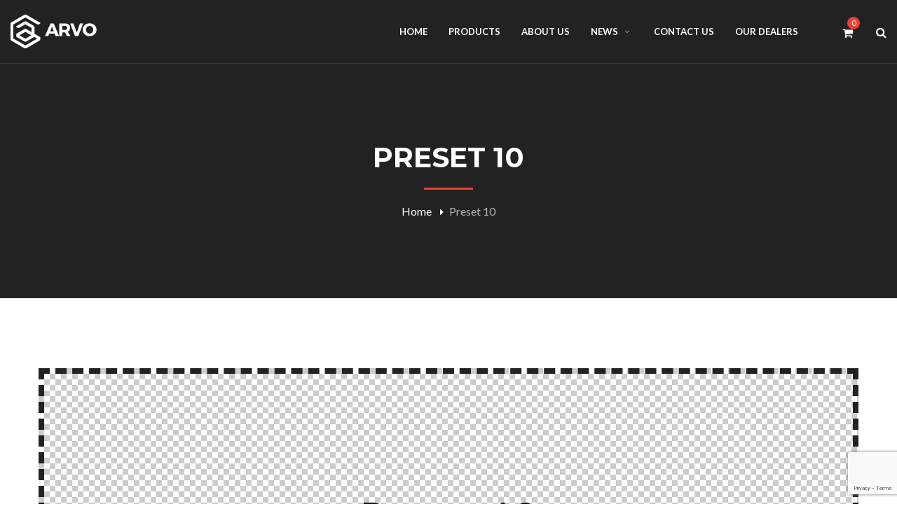

--- FILE ---
content_type: text/html; charset=UTF-8
request_url: https://bibeat.com/blog/gf_preset/preset-10/
body_size: 13667
content:
<!DOCTYPE html>

<html lang="en-US">

<head>
    <meta charset="UTF-8"/><link rel="preload" href="https://bibeat.com/wp-content/cache/fvm/min/1734847715-css8ce0b12fcc210c4e942cfc84528f58478490bed898da8b77daa8e9ccd2844.css" as="style" media="all" />
<link rel="preload" href="https://bibeat.com/wp-content/cache/fvm/min/1734847715-csse41f883ffdb2dd49f44de6a6b86b3ba1cde62d1206c04fb058eda49e224f2.css" as="style" media="all" />
<link rel="preload" href="https://bibeat.com/wp-content/cache/fvm/min/1734847715-css8c7e088491fc8aa90a3ba4f8c097669e9e6e840d3aaf4728cd1437b9f8981.css" as="style" media="all" />
<link rel="preload" href="https://bibeat.com/wp-content/cache/fvm/min/1734847715-cssb80e7be6217923e065fd747aaf3cb337b5f72b3995dac8a870865688a5c0f.css" as="style" media="all" />
<link rel="preload" href="https://bibeat.com/wp-content/cache/fvm/min/1734847715-cssfde0a78bd5a44591a9c9d8c607487335bf37ea734a3729dbcdfd242b62f76.css" as="style" media="all" />
<link rel="preload" href="https://bibeat.com/wp-content/cache/fvm/min/1734847715-cssd40cad3eae1be1d935ef59b3d64dd0622ee9546c42310e50ed596d37fd917.css" as="style" media="all" />
<link rel="preload" href="https://bibeat.com/wp-content/cache/fvm/min/1734847715-css5c881fd0b04cdd3697ac19d572998bbd95d8725912ddd936e49ae6230dc44.css" as="style" media="all" />
<link rel="preload" href="https://bibeat.com/wp-content/cache/fvm/min/1734847715-css3a128f3a8a4516541ad5670e5435b020e08f2af6c4093a62d5933516944d9.css" as="style" media="all" />
<link rel="preload" href="https://bibeat.com/wp-content/cache/fvm/min/1734847715-css2b5576974c6f0264c20ae1c2dbd25a5084ed4c0e790cfbed6253b67f5bfad.css" as="style" media="all" />
<link rel="preload" href="https://bibeat.com/wp-content/cache/fvm/min/1734847715-css611926f7e5e171463c7ce8d395572fa500c38759e4d6a417566054d27ab63.css" as="style" media="all" />
<link rel="preload" href="https://bibeat.com/wp-content/cache/fvm/min/1734847715-css5ada291c6b3ca2aa71bcc1e09ef55d2c3c2443180510225e87c12af828596.css" as="style" media="all" />
<link rel="preload" href="https://bibeat.com/wp-content/cache/fvm/min/1734847715-cssa913131671236869fa4ea37010f4b66fbd7c7c1b06d9a26320d5998250d02.css" as="style" media="all" />
<link rel="preload" href="https://bibeat.com/wp-content/cache/fvm/min/1734847715-cssfc30b03aa766c7860311bfc5f9000a3dc31cc72e547a15223d39f2676d272.css" as="style" media="only screen and (max-width: 768px)" />
<link rel="preload" href="https://bibeat.com/wp-content/cache/fvm/min/1734847715-css3374ca0d75ce441642f974215728cd8e8b41fa67b442110f1a550ef2918d1.css" as="style" media="all" />
<link rel="preload" href="https://bibeat.com/wp-content/cache/fvm/min/1734847715-css224b4fecf6c1fd29b26a4563dabd2c1c4cd14b916a29a02a3e57974e82fc6.css" as="style" media="all" />
<link rel="preload" href="https://bibeat.com/wp-content/cache/fvm/min/1734847715-cssf1298fc8f17532efbb0c1c066f239fcf32858b36b3d676c63e1c4bafcee63.css" as="style" media="all" />
<link rel="preload" href="https://bibeat.com/wp-content/cache/fvm/min/1734847715-css21ed0d5078779edfd50d54b911b431a4da9d2eb560f1a57446726da26fb22.css" as="style" media="all" />
<link rel="preload" href="https://bibeat.com/wp-content/cache/fvm/min/1734847715-css3a79832a57e1364f2d41198bdfb96c664a76b48b60d938a51280bb96d0682.css" as="style" media="all" />
<link rel="preload" href="https://bibeat.com/wp-content/cache/fvm/min/1734847715-css98015cb03f029e93e56e814d61e8cf11016fa021b7861128d053409fc9a3a.css" as="style" media="all" />
<link rel="preload" href="https://bibeat.com/wp-content/cache/fvm/min/1734847715-cssf43fa9c3be5a47ed3942628a9a3ccd83e2540f60a4de4d96d430864ae05ee.css" as="style" media="all" />
<link rel="preload" href="https://bibeat.com/wp-content/cache/fvm/min/1734847715-css9bd2ec8626b072f14d680db109099c91b013e321d7a264a49c6fb5e4102ae.css" as="style" media="all" />
<link rel="preload" href="https://bibeat.com/wp-content/cache/fvm/min/1734847715-css0f474a113e8c68678167c15af032cb1445bed7488d2ae09441ecc8f93d703.css" as="style" media="all" />
<link rel="preload" href="https://bibeat.com/wp-content/cache/fvm/min/1734847715-css4cbd2dcf71a73f4ec6c463a8fd8b549eae43ad0a70fb21375598312b726c5.css" as="style" media="all" />
<link rel="preload" href="https://bibeat.com/wp-content/cache/fvm/min/1734847715-css4ead671dfb8680b498a4d7430c3d815da55a6293e6bcbc0ff13ef70d52534.css" as="style" media="all" />
<link rel="preload" href="https://bibeat.com/wp-content/cache/fvm/min/1734847715-css946c5f736bf14af73a06849c4b3f7fbb35a59fca17b7b51c8dbb14f58ce1a.css" as="style" media="all" />
<link rel="preload" href="https://bibeat.com/wp-content/cache/fvm/min/1734847715-cssca4db564467e10e14a913593de61711473654a7e135e7d2569ad728335955.css" as="style" media="all" /><script data-cfasync="false">function fvmuag(){var e=navigator.userAgent;if(e.match(/x11.*ox\/54|id\s4.*us.*ome\/62|oobo|ight|tmet|eadl|ngdo|PTST/i))return!1;if(e.match(/x11.*me\/86\.0/i)){var r=screen.width;if("number"==typeof r&&1367==r)return!1}return!0}</script><meta name="viewport" content="width=device-width, initial-scale=1, maximum-scale=1"><title>Preset 10 | Bi-BEAT LTD</title><meta name="robots" content="index, follow, max-snippet:-1, max-image-preview:large, max-video-preview:-1" /><link rel="canonical" href="https://bibeat.com/blog/gf_preset/preset-10/" /><meta property="og:locale" content="en_US" /><meta property="og:type" content="article" /><meta property="og:title" content="Preset 10 | Bi-BEAT LTD" /><meta property="og:url" content="https://bibeat.com/blog/gf_preset/preset-10/" /><meta property="og:site_name" content="Bi-BEAT LTD" /><meta property="article:publisher" content="https://www.facebook.com/BiBeatLTD/" /><meta name="twitter:card" content="summary_large_image" /><script type="application/ld+json" class="yoast-schema-graph">{"@context":"https://schema.org","@graph":[{"@type":"WebPage","@id":"https://bibeat.com/blog/gf_preset/preset-10/","url":"https://bibeat.com/blog/gf_preset/preset-10/","name":"Preset 10 | Bi-BEAT LTD","isPartOf":{"@id":"https://bibeat.com/#website"},"datePublished":"2016-09-01T01:55:43+00:00","dateModified":"2016-09-01T01:55:43+00:00","breadcrumb":{"@id":"https://bibeat.com/blog/gf_preset/preset-10/#breadcrumb"},"inLanguage":"en-US","potentialAction":[{"@type":"ReadAction","target":["https://bibeat.com/blog/gf_preset/preset-10/"]}]},{"@type":"BreadcrumbList","@id":"https://bibeat.com/blog/gf_preset/preset-10/#breadcrumb","itemListElement":[{"@type":"ListItem","position":1,"name":"Home","item":"https://bibeat.com/"},{"@type":"ListItem","position":2,"name":"Preset 10"}]},{"@type":"WebSite","@id":"https://bibeat.com/#website","url":"https://bibeat.com/","name":"Bi-BEAT LTD","description":"Technology For People","potentialAction":[{"@type":"SearchAction","target":{"@type":"EntryPoint","urlTemplate":"https://bibeat.com/?s={search_term_string}"},"query-input":"required name=search_term_string"}],"inLanguage":"en-US"}]}</script><link rel="alternate" type="application/rss+xml" title="Bi-BEAT LTD &raquo; Feed" href="https://bibeat.com/feed/" /><link rel="alternate" type="application/rss+xml" title="Bi-BEAT LTD &raquo; Comments Feed" href="https://bibeat.com/comments/feed/" /><meta name="facebook-domain-verification" content="qda26hndffpea15wzdv1to7ljxx4x7" /><meta name="google-site-verification" content="CeTkybDqMs0ervluE6lt_zy4QkK9DlBg0ka8yCGViKY" />




<link rel="profile" href="http://gmpg.org/xfn/11" />

    <link rel="shortcut icon" href="https://bibeat.com/wp-content/uploads/2017/08/favicon.png" />





                        <script>
                            /* You can add more configuration options to webfontloader by previously defining the WebFontConfig with your options */
                            if ( typeof WebFontConfig === "undefined" ) {
                                WebFontConfig = new Object();
                            }
                            WebFontConfig['google'] = {families: ['Lato:100,300,400,700,900,100italic,300italic,400italic,700italic,900italic', 'Montserrat:400,700&amp;subset=latin']};

                            (function() {
                                var wf = document.createElement( 'script' );
                                wf.src = 'https://ajax.googleapis.com/ajax/libs/webfont/1.5.3/webfont.js';
                                wf.type = 'text/javascript';
                                wf.async = 'true';
                                var s = document.getElementsByTagName( 'script' )[0];
                                s.parentNode.insertBefore( wf, s );
                            })();
                        </script>
                        

<script data-cfasync="false" data-pagespeed-no-defer>
	var gtm4wp_datalayer_name = "dataLayer";
	var dataLayer = dataLayer || [];
</script>

	
	
	
	
	
	
	
	
	
	
	
	
	





<link rel='stylesheet' id='litespeed-cache-dummy-css'  href='https://bibeat.com/wp-content/cache/fvm/min/1734847715-css8ce0b12fcc210c4e942cfc84528f58478490bed898da8b77daa8e9ccd2844.css' type='text/css' media='all' />
<link rel='stylesheet' id='wp-block-library-css'  href='https://bibeat.com/wp-content/cache/fvm/min/1734847715-csse41f883ffdb2dd49f44de6a6b86b3ba1cde62d1206c04fb058eda49e224f2.css' type='text/css' media='all' />
<link rel='stylesheet' id='wp-block-library-theme-css'  href='https://bibeat.com/wp-content/cache/fvm/min/1734847715-css8c7e088491fc8aa90a3ba4f8c097669e9e6e840d3aaf4728cd1437b9f8981.css' type='text/css' media='all' />
<link rel='stylesheet' id='wc-blocks-vendors-style-css'  href='https://bibeat.com/wp-content/cache/fvm/min/1734847715-cssb80e7be6217923e065fd747aaf3cb337b5f72b3995dac8a870865688a5c0f.css' type='text/css' media='all' />
<link rel='stylesheet' id='wc-blocks-style-css'  href='https://bibeat.com/wp-content/cache/fvm/min/1734847715-cssfde0a78bd5a44591a9c9d8c607487335bf37ea734a3729dbcdfd242b62f76.css' type='text/css' media='all' />
<link rel='stylesheet' id='xmenu-menu-amination-css'  href='https://bibeat.com/wp-content/cache/fvm/min/1734847715-cssd40cad3eae1be1d935ef59b3d64dd0622ee9546c42310e50ed596d37fd917.css' type='text/css' media='all' />
<link rel='stylesheet' id='contact-form-7-css'  href='https://bibeat.com/wp-content/cache/fvm/min/1734847715-css5c881fd0b04cdd3697ac19d572998bbd95d8725912ddd936e49ae6230dc44.css' type='text/css' media='all' />
<link rel='stylesheet' id='wpdm-font-awesome-css'  href='https://bibeat.com/wp-content/cache/fvm/min/1734847715-css3a128f3a8a4516541ad5670e5435b020e08f2af6c4093a62d5933516944d9.css' type='text/css' media='all' />
<link rel='stylesheet' id='wpdm-frontend-css-css'  href='https://bibeat.com/wp-content/cache/fvm/min/1734847715-css2b5576974c6f0264c20ae1c2dbd25a5084ed4c0e790cfbed6253b67f5bfad.css' type='text/css' media='all' />
<link rel='stylesheet' id='wpdm-front-css'  href='https://bibeat.com/wp-content/cache/fvm/min/1734847715-css611926f7e5e171463c7ce8d395572fa500c38759e4d6a417566054d27ab63.css' type='text/css' media='all' />
<link rel='stylesheet' id='rs-plugin-settings-css'  href='https://bibeat.com/wp-content/cache/fvm/min/1734847715-css5ada291c6b3ca2aa71bcc1e09ef55d2c3c2443180510225e87c12af828596.css' type='text/css' media='all' />
<style id='rs-plugin-settings-inline-css' type='text/css' media="all">#rs-demo-id {}</style>
<link rel='stylesheet' id='woocommerce-layout-css'  href='https://bibeat.com/wp-content/cache/fvm/min/1734847715-cssa913131671236869fa4ea37010f4b66fbd7c7c1b06d9a26320d5998250d02.css' type='text/css' media='all' />
<link rel='stylesheet' id='woocommerce-smallscreen-css'  href='https://bibeat.com/wp-content/cache/fvm/min/1734847715-cssfc30b03aa766c7860311bfc5f9000a3dc31cc72e547a15223d39f2676d272.css' type='text/css' media='only screen and (max-width: 768px)' />
<link rel='stylesheet' id='woocommerce-general-css'  href='https://bibeat.com/wp-content/cache/fvm/min/1734847715-css3374ca0d75ce441642f974215728cd8e8b41fa67b442110f1a550ef2918d1.css' type='text/css' media='all' />
<style id='woocommerce-inline-inline-css' type='text/css' media="all">.woocommerce form .form-row .required{visibility:visible}</style>
<link rel='stylesheet' id='popup-maker-site-css'  href='https://bibeat.com/wp-content/cache/fvm/min/1734847715-css224b4fecf6c1fd29b26a4563dabd2c1c4cd14b916a29a02a3e57974e82fc6.css' type='text/css' media='all' />
<link rel='stylesheet' id='fontawesome-css'  href='https://bibeat.com/wp-content/cache/fvm/min/1734847715-cssf1298fc8f17532efbb0c1c066f239fcf32858b36b3d676c63e1c4bafcee63.css' type='text/css' media='all' />
<link rel='stylesheet' id='fontawesome_animation-css'  href='https://bibeat.com/wp-content/cache/fvm/min/1734847715-css21ed0d5078779edfd50d54b911b431a4da9d2eb560f1a57446726da26fb22.css' type='text/css' media='all' />
<link rel='stylesheet' id='bootstrap-css'  href='https://bibeat.com/wp-content/cache/fvm/min/1734847715-css3a79832a57e1364f2d41198bdfb96c664a76b48b60d938a51280bb96d0682.css' type='text/css' media='all' />
<link rel='stylesheet' id='owl-carousel-css'  href='https://bibeat.com/wp-content/cache/fvm/min/1734847715-css98015cb03f029e93e56e814d61e8cf11016fa021b7861128d053409fc9a3a.css' type='text/css' media='all' />
<link rel='stylesheet' id='ligh-gallery-css'  href='https://bibeat.com/wp-content/cache/fvm/min/1734847715-cssf43fa9c3be5a47ed3942628a9a3ccd83e2540f60a4de4d96d430864ae05ee.css' type='text/css' media='all' />
<link rel='stylesheet' id='perffect-scrollbar-css'  href='https://bibeat.com/wp-content/cache/fvm/min/1734847715-css9bd2ec8626b072f14d680db109099c91b013e321d7a264a49c6fb5e4102ae.css' type='text/css' media='all' />
<link rel='stylesheet' id='pe-icon-7-stroke-css'  href='https://bibeat.com/wp-content/cache/fvm/min/1734847715-css0f474a113e8c68678167c15af032cb1445bed7488d2ae09441ecc8f93d703.css' type='text/css' media='all' />
<link rel='stylesheet' id='pe-icon-7-stroke-helper-css'  href='https://bibeat.com/wp-content/cache/fvm/min/1734847715-css4cbd2dcf71a73f4ec6c463a8fd8b549eae43ad0a70fb21375598312b726c5.css' type='text/css' media='all' />
<link rel='stylesheet' id='arvo-icon-css'  href='https://bibeat.com/wp-content/cache/fvm/min/1734847715-css4ead671dfb8680b498a4d7430c3d815da55a6293e6bcbc0ff13ef70d52534.css' type='text/css' media='all' />
<link rel='stylesheet' id='arvo_framework__preset_style-css'  href='https://bibeat.com/wp-content/cache/fvm/min/1734847715-css946c5f736bf14af73a06849c4b3f7fbb35a59fca17b7b51c8dbb14f58ce1a.css' type='text/css' media='all' />
<link rel='stylesheet' id='arvo_framework_frontend-css'  href='https://bibeat.com/wp-content/cache/fvm/min/1734847715-cssca4db564467e10e14a913593de61711473654a7e135e7d2569ad728335955.css' type='text/css' media='all' />
<script type='text/javascript' src='https://bibeat.com/wp-includes/js/jquery/jquery.min.js?ver=3.5.1' id='jquery-core-js'></script>
<script type='text/javascript' src='https://bibeat.com/wp-includes/js/jquery/jquery-migrate.min.js?ver=3.3.2' id='jquery-migrate-js'></script>
<script type='text/javascript' src='https://bibeat.com/wp-content/plugins/download-manager/assets/bootstrap/js/popper.min.js?ver=7712d5384e1dabddcf7bf8bcc30b8efe' id='wpdm-poper-js'></script>
<script type='text/javascript' src='https://bibeat.com/wp-content/plugins/download-manager/assets/bootstrap/js/bootstrap.min.js?ver=7712d5384e1dabddcf7bf8bcc30b8efe' id='wpdm-frontend-js-js'></script>
<script type='text/javascript' id='wpdm-frontjs-js-extra'>
/* <![CDATA[ */
var wpdm_url = {"home":"https:\/\/bibeat.com\/","site":"https:\/\/bibeat.com\/","ajax":"https:\/\/bibeat.com\/wp-admin\/admin-ajax.php"};
var wpdm_js = {"spinner":"<i class=\"fas fa-sun fa-spin\"><\/i>","client_id":"0803c72412ee2c492a4c136391cf3a30"};
/* ]]> */
</script>
<script type='text/javascript' src='https://bibeat.com/wp-content/plugins/download-manager/assets/js/front.js?ver=3.2.80' id='wpdm-frontjs-js'></script>
<script type='text/javascript' src='https://bibeat.com/wp-content/plugins/revslider/public/assets/js/jquery.themepunch.tools.min.js?ver=5.4.8.1' id='tp-tools-js'></script>
<script type='text/javascript' src='https://bibeat.com/wp-content/plugins/revslider/public/assets/js/jquery.themepunch.revolution.min.js?ver=5.4.8.1' id='revmin-js'></script>
<script type='text/javascript' src='https://bibeat.com/wp-content/plugins/woocommerce/assets/js/jquery-blockui/jquery.blockUI.min.js?ver=2.7.0-wc.6.2.2' id='jquery-blockui-js'></script>
<script type='text/javascript' id='wc-add-to-cart-js-extra'>
/* <![CDATA[ */
var wc_add_to_cart_params = {"ajax_url":"\/wp-admin\/admin-ajax.php","wc_ajax_url":"\/?wc-ajax=%%endpoint%%","i18n_view_cart":"View cart","cart_url":"https:\/\/bibeat.com\/cart\/","is_cart":"","cart_redirect_after_add":"no"};
/* ]]> */
</script>
<script type='text/javascript' src='https://bibeat.com/wp-content/plugins/woocommerce/assets/js/frontend/add-to-cart.min.js?ver=6.2.2' id='wc-add-to-cart-js'></script>
<script type='text/javascript' src='https://bibeat.com/wp-content/plugins/js_composer/assets/js/vendors/woocommerce-add-to-cart.js?ver=5.6' id='vc_woocommerce-add-to-cart-js-js'></script>

 




				<style type="text/css" media="all">@font-face{font-family:"Bangla";font-display:auto;font-fallback:;font-weight:100;src:url(https://bibeat.com/wp-content/uploads/2022/02/Bangla.ttf) format('TrueType')}</style>
				


<script data-cfasync="false" data-pagespeed-no-defer type="text/javascript">
	var dataLayer_content = {"pagePostType":"gf_preset","pagePostType2":"single-gf_preset","pagePostAuthor":"BiBEAT Admin"};
	dataLayer.push( dataLayer_content );
</script>
<script data-cfasync="false">
(function(w,d,s,l,i){w[l]=w[l]||[];w[l].push({'gtm.start':
new Date().getTime(),event:'gtm.js'});var f=d.getElementsByTagName(s)[0],
j=d.createElement(s),dl=l!='dataLayer'?'&l='+l:'';j.async=true;j.src=
'//www.googletagmanager.com/gtm.js?id='+i+dl;f.parentNode.insertBefore(j,f);
})(window,document,'script','dataLayer','GTM-T7HKWCV');
</script>

    
    
    <script async src="https://www.googletagmanager.com/gtag/js?id=UA-104921956-1"></script>
    <script>
        window.dataLayer = window.dataLayer || [];
        function gtag(){dataLayer.push(arguments);}
        gtag('js', new Date());
        gtag('config', 'UA-104921956-1');
    </script>	
    	<noscript><style>.woocommerce-product-gallery{ opacity: 1 !important; }</style></noscript>
	

<script type="text/javascript">function setREVStartSize(e){									
						try{ e.c=jQuery(e.c);var i=jQuery(window).width(),t=9999,r=0,n=0,l=0,f=0,s=0,h=0;
							if(e.responsiveLevels&&(jQuery.each(e.responsiveLevels,function(e,f){f>i&&(t=r=f,l=e),i>f&&f>r&&(r=f,n=e)}),t>r&&(l=n)),f=e.gridheight[l]||e.gridheight[0]||e.gridheight,s=e.gridwidth[l]||e.gridwidth[0]||e.gridwidth,h=i/s,h=h>1?1:h,f=Math.round(h*f),"fullscreen"==e.sliderLayout){var u=(e.c.width(),jQuery(window).height());if(void 0!=e.fullScreenOffsetContainer){var c=e.fullScreenOffsetContainer.split(",");if (c) jQuery.each(c,function(e,i){u=jQuery(i).length>0?u-jQuery(i).outerHeight(!0):u}),e.fullScreenOffset.split("%").length>1&&void 0!=e.fullScreenOffset&&e.fullScreenOffset.length>0?u-=jQuery(window).height()*parseInt(e.fullScreenOffset,0)/100:void 0!=e.fullScreenOffset&&e.fullScreenOffset.length>0&&(u-=parseInt(e.fullScreenOffset,0))}f=u}else void 0!=e.minHeight&&f<e.minHeight&&(f=e.minHeight);e.c.closest(".rev_slider_wrapper").css({height:f})					
						}catch(d){console.log("Failure at Presize of Slider:"+d)}						
					};</script>
<style type="text/css" title="dynamic-css" class="options-output" media="all">body{font-family:Lato;font-weight:400;font-style:normal;font-size:15px;opacity:1;visibility:visible;-webkit-transition:opacity 0.24s ease-in-out;-moz-transition:opacity 0.24s ease-in-out;transition:opacity 0.24s ease-in-out}.wf-loading body,{opacity:0}.ie.wf-loading body,{visibility:hidden}{font-family:Montserrat;opacity:1;visibility:visible;-webkit-transition:opacity 0.24s ease-in-out;-moz-transition:opacity 0.24s ease-in-out;transition:opacity 0.24s ease-in-out}.wf-loading,{opacity:0}.ie.wf-loading,{visibility:hidden}h1{font-family:Montserrat;font-weight:700;font-style:normal;font-size:48px;opacity:1;visibility:visible;-webkit-transition:opacity 0.24s ease-in-out;-moz-transition:opacity 0.24s ease-in-out;transition:opacity 0.24s ease-in-out}.wf-loading h1,{opacity:0}.ie.wf-loading h1,{visibility:hidden}h2{font-family:Montserrat;font-weight:700;font-style:normal;font-size:36px;opacity:1;visibility:visible;-webkit-transition:opacity 0.24s ease-in-out;-moz-transition:opacity 0.24s ease-in-out;transition:opacity 0.24s ease-in-out}.wf-loading h2,{opacity:0}.ie.wf-loading h2,{visibility:hidden}h3{font-family:Montserrat;font-weight:700;font-style:normal;font-size:24px;opacity:1;visibility:visible;-webkit-transition:opacity 0.24s ease-in-out;-moz-transition:opacity 0.24s ease-in-out;transition:opacity 0.24s ease-in-out}.wf-loading h3,{opacity:0}.ie.wf-loading h3,{visibility:hidden}h4{font-family:Montserrat;font-weight:700;font-style:normal;font-size:20px;opacity:1;visibility:visible;-webkit-transition:opacity 0.24s ease-in-out;-moz-transition:opacity 0.24s ease-in-out;transition:opacity 0.24s ease-in-out}.wf-loading h4,{opacity:0}.ie.wf-loading h4,{visibility:hidden}h5{font-family:Montserrat;font-weight:700;font-style:normal;font-size:18px;opacity:1;visibility:visible;-webkit-transition:opacity 0.24s ease-in-out;-moz-transition:opacity 0.24s ease-in-out;transition:opacity 0.24s ease-in-out}.wf-loading h5,{opacity:0}.ie.wf-loading h5,{visibility:hidden}h6{font-family:Montserrat;font-weight:700;font-style:normal;font-size:15px;opacity:1;visibility:visible;-webkit-transition:opacity 0.24s ease-in-out;-moz-transition:opacity 0.24s ease-in-out;transition:opacity 0.24s ease-in-out}.wf-loading h6,{opacity:0}.ie.wf-loading h6,{visibility:hidden}</style><noscript><style type="text/css"> .wpb_animate_when_almost_visible { opacity: 1; }</style></noscript>
                <style media="all">/* WPDM Link Template Styles */</style>
                <style media="all">:root{--color-primary:#4a8eff;--color-primary-rgb:74,142,255;--color-primary-hover:#5998ff;--color-primary-active:#3281ff;--color-secondary:#6c757d;--color-secondary-rgb:108,117,125;--color-secondary-hover:#6c757d;--color-secondary-active:#6c757d;--color-success:#018e11;--color-success-rgb:1,142,17;--color-success-hover:#0aad01;--color-success-active:#0c8c01;--color-info:#2CA8FF;--color-info-rgb:44,168,255;--color-info-hover:#2CA8FF;--color-info-active:#2CA8FF;--color-warning:#FFB236;--color-warning-rgb:255,178,54;--color-warning-hover:#FFB236;--color-warning-active:#FFB236;--color-danger:#ff5062;--color-danger-rgb:255,80,98;--color-danger-hover:#ff5062;--color-danger-active:#ff5062;--color-green:#30b570;--color-blue:#0073ff;--color-purple:#8557D3;--color-red:#ff5062;--color-muted:rgba(69,89,122,0.6);--wpdm-font:"Rubik",-apple-system,BlinkMacSystemFont,"Segoe UI",Roboto,Helvetica,Arial,sans-serif,"Apple Color Emoji","Segoe UI Emoji","Segoe UI Symbol"}.wpdm-download-link.btn.btn-primary{border-radius:4px}</style>
        </head>

<body class="gf_preset-template-default single single-gf_preset postid-1827 wp-embed-responsive theme-g5plus-arvo woocommerce-no-js chrome header-is-float header-sticky-fix-style wpb-js-composer js-comp-ver-5.6 vc_responsive elementor-default elementor-kit-3277" data-responsive="991"
                             data-header="header-1">
<div id="fb-root"></div>
<script async defer crossorigin="anonymous" src="https://connect.facebook.net/en_US/sdk.js#xfbml=1&version=v5.0&appId=1014857341950674&autoLogAppEvents=1"></script>

<div id="wrapper">

    <header class="main-header float-header full-border header-1">
	    <div class="">
    <div class="header-wrapper clearfix header-nav-wrapper full-border">
        <div class="container-fluid">
            <div class="header-above-inner container-inner clearfix">
                <div class="logo-header">
	<a class="no-sticky" href="https://bibeat.com/" title="Bi-BEAT LTD-Technology For People">
		<img src="https://bibeat.com/wp-content/uploads/2016/09/header-logo-white.png"		     alt="Bi-BEAT LTD-Technology For People"/>
	</a>
	</div>	            		            <nav class="primary-menu">
			            <ul id="main-menu" class="main-menu x-nav-menu x-nav-menu_main-menu x-animate-sign-flip"><li id="menu-item-12" class="menu-item menu-item-type-custom menu-item-object-custom menu-item-home x-menu-item x-item-menu-standard"><a href="https://bibeat.com" class="x-menu-a-text"><span class="x-menu-text">Home</span></a></li><li id="menu-item-13" class="menu-item menu-item-type-post_type menu-item-object-page x-menu-item x-item-menu-standard"><a href="https://bibeat.com/our-products/" class="x-menu-a-text"><span class="x-menu-text">Products</span></a></li><li id="menu-item-4184" class="menu-item menu-item-type-post_type menu-item-object-page x-menu-item x-item-menu-standard"><a href="https://bibeat.com/who-we-are/" class="x-menu-a-text"><span class="x-menu-text">About Us</span></a></li><li id="menu-item-2923" class="menu-item menu-item-type-custom menu-item-object-custom menu-item-has-children x-menu-item x-item-menu-standard"><a href="#" class="x-menu-a-text"><span class="x-menu-text">News</span><b class="x-caret"></b></a>			<ul class="x-sub-menu x-sub-menu-standard x-list-style-none">
		<li id="menu-item-2929" class="menu-item menu-item-type-post_type menu-item-object-page x-menu-item x-item-menu-standard"><a href="https://bibeat.com/latest-news/" class="x-menu-a-text"><span class="x-menu-text">Latest News</span></a></li><li id="menu-item-390" class="menu-item menu-item-type-post_type menu-item-object-page x-menu-item x-item-menu-standard"><a href="https://bibeat.com/blogs/" class="x-menu-a-text"><span class="x-menu-text">Blogs</span></a></li></ul></li><li id="menu-item-41" class="menu-item menu-item-type-post_type menu-item-object-page x-menu-item x-item-menu-standard"><a href="https://bibeat.com/contact-us/" class="x-menu-a-text"><span class="x-menu-text">Contact Us</span></a></li><li id="menu-item-4093" class="menu-item menu-item-type-post_type menu-item-object-page x-menu-item x-item-menu-standard"><a href="https://bibeat.com/our-dealers/" class="x-menu-a-text"><span class="x-menu-text">Our Dealers</span></a></li></ul>	<div class="header-customize-wrapper header-customize-nav">
								<div class="header-customize-item item-shopping-cart woocommerce">
	<div class="widget_shopping_cart_content">
		
<div class="shopping-cart-icon">
	<div class="subtotal-info-wrapper">
		<span class="total-item">0 Items</span> - <span class="woocommerce-Price-amount amount"><bdi><span class="woocommerce-Price-currencySymbol">&#2547;&nbsp;</span>0.00</bdi></span>	</div>
	<div class="icon">
		<a href="https://bibeat.com/cart/">
			<span>0</span>
			<i></i>
		</a>
	</div>
</div>
<div class="shopping-cart-list drop-shadow">
    <ul class="woocommerce-mini-cart cart_list product_list_widget">

		
			<li class="empty">No products in the cart.</li>

		
	</ul>

	
	</div>	</div>
</div>								<div class="header-customize-item item-search">
	<a href="#" class="prevent-default search-standard"><i class="fa fa-search"></i></a></div>					</div>
		            </nav>
	                        </div>
        </div>
    </div>
</div></header><header class="header-mobile header-mobile-1">
        <div class="header-mobile-wrapper both-mobile-icon">
	<div class="header-mobile-inner">
		<div class="container header-mobile-container">
			<div class="header-mobile-container-inner clearfix">
				<div class="logo-mobile-wrapper">
	<a href="https://bibeat.com/" title="Bi-BEAT LTD-Technology For People">
		<img src="https://bibeat.com/wp-content/uploads/2022/06/logo.jpg" alt="Bi-BEAT LTD-Technology For People"/>
	</a>
</div>				<div class="toggle-icon-wrapper toggle-mobile-menu"
				     data-drop-type="menu-drop-fly">
					<div class="toggle-icon"><span></span></div>
				</div>
									<div class="header-customize-item item-shopping-cart woocommerce">
	<div class="widget_shopping_cart_content">
		
<div class="shopping-cart-icon">
	<div class="subtotal-info-wrapper">
		<span class="total-item">0 Items</span> - <span class="woocommerce-Price-amount amount"><bdi><span class="woocommerce-Price-currencySymbol">&#2547;&nbsp;</span>0.00</bdi></span>	</div>
	<div class="icon">
		<a href="https://bibeat.com/cart/">
			<span>0</span>
			<i></i>
		</a>
	</div>
</div>
<div class="shopping-cart-list drop-shadow">
    <ul class="woocommerce-mini-cart cart_list product_list_widget">

		
			<li class="empty">No products in the cart.</li>

		
	</ul>

	
	</div>	</div>
</div>													<div class="mobile-search-button">
						<a href="#" class="prevent-default search-standard"><i class="fa fa-search"></i></a>					</div>
							</div>
			<div class="header-mobile-nav menu-drop-fly">
	
<form role="search" method="get" class="search-form" action="https://bibeat.com/">
	<input type="search" class="search-field" placeholder="Search &hellip;" value="" name="s" title="Search for:" />
	<button type="submit" class="search-submit"><i class="fa fa-search"></i></button>
</form>
			<ul id="menu-main-menu" class="nav-menu-mobile x-nav-menu x-nav-menu_main-menu x-animate-sign-flip"><li id="menu-item-mobile-12" class="menu-item menu-item-type-custom menu-item-object-custom menu-item-home x-menu-item x-item-menu-standard"><a href="https://bibeat.com" class="x-menu-a-text"><span class="x-menu-text">Home</span></a></li><li id="menu-item-mobile-13" class="menu-item menu-item-type-post_type menu-item-object-page x-menu-item x-item-menu-standard"><a href="https://bibeat.com/our-products/" class="x-menu-a-text"><span class="x-menu-text">Products</span></a></li><li id="menu-item-mobile-4184" class="menu-item menu-item-type-post_type menu-item-object-page x-menu-item x-item-menu-standard"><a href="https://bibeat.com/who-we-are/" class="x-menu-a-text"><span class="x-menu-text">About Us</span></a></li><li id="menu-item-mobile-2923" class="menu-item menu-item-type-custom menu-item-object-custom menu-item-has-children x-menu-item x-item-menu-standard"><a href="#" class="x-menu-a-text"><span class="x-menu-text">News</span><b class="x-caret"></b></a>			<ul class="x-sub-menu x-sub-menu-standard x-list-style-none">
		<li id="menu-item-mobile-2929" class="menu-item menu-item-type-post_type menu-item-object-page x-menu-item x-item-menu-standard"><a href="https://bibeat.com/latest-news/" class="x-menu-a-text"><span class="x-menu-text">Latest News</span></a></li><li id="menu-item-mobile-390" class="menu-item menu-item-type-post_type menu-item-object-page x-menu-item x-item-menu-standard"><a href="https://bibeat.com/blogs/" class="x-menu-a-text"><span class="x-menu-text">Blogs</span></a></li></ul></li><li id="menu-item-mobile-41" class="menu-item menu-item-type-post_type menu-item-object-page x-menu-item x-item-menu-standard"><a href="https://bibeat.com/contact-us/" class="x-menu-a-text"><span class="x-menu-text">Contact Us</span></a></li><li id="menu-item-mobile-4093" class="menu-item menu-item-type-post_type menu-item-object-page x-menu-item x-item-menu-standard"><a href="https://bibeat.com/our-dealers/" class="x-menu-a-text"><span class="x-menu-text">Our Dealers</span></a></li></ul>		</div>		</div>
	</div>
</div>    </header>
    
    <div id="wrapper-content" class="clearfix">
        <section data-layout="centered" class="page-title page-title-layout-centered" >
	<div class="" ></div>
    <div class="container">
        <div class="page-title-inner">
	        		        <h1>
			        <span>Preset 10</span>
		        </h1>
                            <ul class="breadcrumbs">
        <li><a href="https://bibeat.com/" class="home">Home</a></li><li><span>Preset 10</span></li>    </ul>
        </div>
    </div>
</section>
<div id="primary-content" class="pd-top-100 pd-bottom-100">
			<div class="container clearfix">
						<div class="">


<div class="gf-preset-content-wrapper">
	Preset 10</div>

</div>
	</div>
</div>
</div>

<footer class="main-footer-wrapper">
	<div id="wrapper-footer">
		
					
			<div class="main-footer">
	<div class="container">
		<div class="footer-inner">
			<div class="row">
									<div class="sidebar col-md-4 col-sm-12">
													<aside id="text-3" class="widget widget_text"><h4 class="widget-title"><span>About BiBeat Ltd</span></h4>			<div class="textwidget"><p>The Company limited by Guarantee within the purview of section 29 of the Companies Act 1994 is organized and established to bring healthcare and other appropriate technology to the doorsteps of the common people in Bangladesh and in other Third World countries of the world. One of the main aims of this company is to strive to redress the technological disparity existing throughout the globe, which in effect is the main cause for economic disparity.</p>
</div>
		</aside>											</div>
									<div class="sidebar col-md-4 col-sm-12">
													<aside id="g5plus-info-box-2" class="widget widget-info-box"><h4 class="widget-title"><span>Get in touch</span></h4>        <ul class="if-vertical">
                            <li>
	                <i class="arvo-mail"></i>
	                <div class="if-content">info@bibeat.com</div>
                </li>
                            <li>
	                <i class="arvo-phone-calling"></i>
	                <div class="if-content">+88 01933 322692, <br>      +88 01933 322693</div>
                </li>
                            <li>
	                <i class="arvo-pin"></i>
	                <div class="if-content">Apartment 11C, Square Tower, House: 36/6, Basundhara Lane (Goli), Mirpur Road, Dhaka 1205, Bangladesh</div>
                </li>
                    </ul>
        </aside>											</div>
									<div class="sidebar col-md-4 col-sm-12">
											</div>
							</div>
		</div>
	</div>
</div>
			
						</div>
</footer></div>


<a class="back-to-top" href="javascript:;">
	<i class="fa fa-angle-up"></i>
</a>
<div class="mobile-nav-overlay"></div>            <script>
                jQuery(function($){

                    
                });
            </script>
            <div id="fb-root"></div>
            <div id="pum-2939" class="pum pum-overlay pum-theme-2933 pum-theme-default-theme popmake-overlay click_open" data-popmake="{&quot;id&quot;:2939,&quot;slug&quot;:&quot;corona&quot;,&quot;theme_id&quot;:2933,&quot;cookies&quot;:[],&quot;triggers&quot;:[{&quot;type&quot;:&quot;click_open&quot;,&quot;settings&quot;:{&quot;extra_selectors&quot;:&quot;&quot;,&quot;cookie_name&quot;:null}}],&quot;mobile_disabled&quot;:null,&quot;tablet_disabled&quot;:null,&quot;meta&quot;:{&quot;display&quot;:{&quot;stackable&quot;:false,&quot;overlay_disabled&quot;:false,&quot;scrollable_content&quot;:false,&quot;disable_reposition&quot;:false,&quot;size&quot;:&quot;normal&quot;,&quot;responsive_min_width&quot;:&quot;0%&quot;,&quot;responsive_min_width_unit&quot;:false,&quot;responsive_max_width&quot;:&quot;100%&quot;,&quot;responsive_max_width_unit&quot;:false,&quot;custom_width&quot;:&quot;640px&quot;,&quot;custom_width_unit&quot;:false,&quot;custom_height&quot;:&quot;380px&quot;,&quot;custom_height_unit&quot;:false,&quot;custom_height_auto&quot;:false,&quot;location&quot;:&quot;center top&quot;,&quot;position_from_trigger&quot;:false,&quot;position_top&quot;:&quot;100&quot;,&quot;position_left&quot;:&quot;0&quot;,&quot;position_bottom&quot;:&quot;0&quot;,&quot;position_right&quot;:&quot;0&quot;,&quot;position_fixed&quot;:false,&quot;animation_type&quot;:&quot;fade&quot;,&quot;animation_speed&quot;:&quot;350&quot;,&quot;animation_origin&quot;:&quot;center top&quot;,&quot;overlay_zindex&quot;:false,&quot;zindex&quot;:&quot;1999999999&quot;},&quot;close&quot;:{&quot;text&quot;:&quot;&quot;,&quot;button_delay&quot;:&quot;0&quot;,&quot;overlay_click&quot;:false,&quot;esc_press&quot;:false,&quot;f4_press&quot;:false},&quot;click_open&quot;:[]}}" role="dialog" aria-modal="false"
								   >

	<div id="popmake-2939" class="pum-container popmake theme-2933 pum-responsive pum-responsive-normal responsive size-normal">

				

				

		

				<div class="pum-content popmake-content" tabindex="0">
			<p>করোনা ভাইরাসের জন্য উদ্ভূত বর্তমান পরিস্থিতিতে আমাদের অফিস সরকারি নির্দেশনা অনুযায়ী আগামি ৪ এপ্রিল পর্যন্ত বন্ধ থাকবে। এ সময়ের ভেতর আপনারা আমাদের ফেসবুক পেজ অথবা ফোন কলের মাধ্যমে প্রি বুকিং দিতে পারবেন। প্রি-বুকিং এর ক্ষেত্রে আমাদের &#8220;ইলেক্ট্রো হেলথ&#8221; ডিভাইসটি বিশেষ মূল্য ছাড়ে সাড়ে ছয় হাজার টাকায় পাবেন। আগামী ৪ এপ্রিল থেকে ডিভাইসটি রেগুলার প্রাইস আট হাজার টাকায় পাওয়া যাবে।<br />
প্রি-বুকিং এর সকল অর্ডার আগামী ৪ এপ্রিলের পর থেকে ডেলিভারি দেওয়া শুরু হবে। </p>
<p>করোনা ভাইরাস থেকে নিরাপদে থাকার জন্য সবাই নিয়মিত পরিষ্কার পরিচ্ছন্ন থাকুন আর নিজে সচেতন থাকার পাশাপাশি অন্যকে সচেতন করুন।</p>
		</div>


				

							<button type="button" class="pum-close popmake-close" aria-label="Close">
			CLOSE			</button>
		
	</div>

</div>



				<noscript><iframe src="https://www.googletagmanager.com/ns.html?id=GTM-T7HKWCV" height="0" width="0" style="display:none;visibility:hidden" aria-hidden="true"></iframe></noscript>
	<script type="text/javascript">
		(function () {
			var c = document.body.className;
			c = c.replace(/woocommerce-no-js/, 'woocommerce-js');
			document.body.className = c;
		})();
	</script>
	<div id="search_popup_wrapper" class="dialog">
	<div class="dialog__overlay"></div>
	<div class="dialog__content">
		<div class="morph-shape">
			<svg xmlns="http://www.w3.org/2000/svg" width="100%" height="100%" viewBox="0 0 520 280"
			     preserveAspectRatio="none">
				<rect x="3" y="3" fill="none" width="516" height="276"/>
			</svg>
		</div>
		<div class="dialog-inner">
			<h2>Enter your keyword</h2>
			
<form role="search" method="get" class="search-form" action="https://bibeat.com/">
	<input type="search" class="search-field" placeholder="Search &hellip;" value="" name="s" title="Search for:" />
	<button type="submit" class="search-submit"><i class="fa fa-search"></i></button>
</form>
			<div><a class="action prevent-default" data-dialog-close="close" href="#"><i
						class="fa fa-close transition03"></i></a></div>
		</div>
	</div>
</div><script type="text/template" id="tmpl-variation-template">
	<div class="woocommerce-variation-description">{{{ data.variation.variation_description }}}</div>
	<div class="woocommerce-variation-price">{{{ data.variation.price_html }}}</div>
	<div class="woocommerce-variation-availability">{{{ data.variation.availability_html }}}</div>
</script>
<script type="text/template" id="tmpl-unavailable-variation-template">
	<p>Sorry, this product is unavailable. Please choose a different combination.</p>
</script>
<script type='text/javascript' id='contact-form-7-js-extra'>
/* <![CDATA[ */
var wpcf7 = {"apiSettings":{"root":"https:\/\/bibeat.com\/wp-json\/contact-form-7\/v1","namespace":"contact-form-7\/v1"},"cached":"1"};
/* ]]> */
</script>
<script type='text/javascript' src='https://bibeat.com/wp-content/plugins/contact-form-7/includes/js/scripts.js?ver=5.3.2' id='contact-form-7-js'></script>
<script type='text/javascript' src='https://bibeat.com/wp-includes/js/dist/vendor/wp-polyfill.min.js?ver=7.4.4' id='wp-polyfill-js'></script>
<script type='text/javascript' id='wp-polyfill-js-after'>
( 'fetch' in window ) || document.write( '<script src="https://bibeat.com/wp-includes/js/dist/vendor/wp-polyfill-fetch.min.js?ver=3.0.0"></scr' + 'ipt>' );( document.contains ) || document.write( '<script src="https://bibeat.com/wp-includes/js/dist/vendor/wp-polyfill-node-contains.min.js?ver=3.42.0"></scr' + 'ipt>' );( window.DOMRect ) || document.write( '<script src="https://bibeat.com/wp-includes/js/dist/vendor/wp-polyfill-dom-rect.min.js?ver=3.42.0"></scr' + 'ipt>' );( window.URL && window.URL.prototype && window.URLSearchParams ) || document.write( '<script src="https://bibeat.com/wp-includes/js/dist/vendor/wp-polyfill-url.min.js?ver=3.6.4"></scr' + 'ipt>' );( window.FormData && window.FormData.prototype.keys ) || document.write( '<script src="https://bibeat.com/wp-includes/js/dist/vendor/wp-polyfill-formdata.min.js?ver=3.0.12"></scr' + 'ipt>' );( Element.prototype.matches && Element.prototype.closest ) || document.write( '<script src="https://bibeat.com/wp-includes/js/dist/vendor/wp-polyfill-element-closest.min.js?ver=2.0.2"></scr' + 'ipt>' );
</script>
<script type='text/javascript' src='https://bibeat.com/wp-includes/js/dist/i18n.min.js?ver=9e36b5da09c96c657b0297fd6f7cb1fd' id='wp-i18n-js'></script>
<script type='text/javascript' src='https://bibeat.com/wp-includes/js/jquery/jquery.form.min.js?ver=4.2.1' id='jquery-form-js'></script>
<script type='text/javascript' src='https://bibeat.com/wp-content/plugins/woocommerce/assets/js/js-cookie/js.cookie.min.js?ver=2.1.4-wc.6.2.2' id='js-cookie-js'></script>
<script type='text/javascript' id='woocommerce-js-extra'>
/* <![CDATA[ */
var woocommerce_params = {"ajax_url":"\/wp-admin\/admin-ajax.php","wc_ajax_url":"\/?wc-ajax=%%endpoint%%"};
/* ]]> */
</script>
<script type='text/javascript' src='https://bibeat.com/wp-content/plugins/woocommerce/assets/js/frontend/woocommerce.min.js?ver=6.2.2' id='woocommerce-js'></script>
<script type='text/javascript' id='wc-cart-fragments-js-extra'>
/* <![CDATA[ */
var wc_cart_fragments_params = {"ajax_url":"\/wp-admin\/admin-ajax.php","wc_ajax_url":"\/?wc-ajax=%%endpoint%%","cart_hash_key":"wc_cart_hash_05ea0dceeac5556495ff5accf691aa70","fragment_name":"wc_fragments_05ea0dceeac5556495ff5accf691aa70","request_timeout":"5000"};
/* ]]> */
</script>
<script type='text/javascript' src='https://bibeat.com/wp-content/plugins/woocommerce/assets/js/frontend/cart-fragments.min.js?ver=6.2.2' id='wc-cart-fragments-js'></script>
<script type='text/javascript' src='https://www.google.com/recaptcha/api.js?render=6Ld0rpMUAAAAAHjz9fyM6TiYlUIbsaGyHCPZt8oZ&#038;ver=3.0' id='google-recaptcha-js'></script>
<script type='text/javascript' id='wpcf7-recaptcha-js-extra'>
/* <![CDATA[ */
var wpcf7_recaptcha = {"sitekey":"6Ld0rpMUAAAAAHjz9fyM6TiYlUIbsaGyHCPZt8oZ","actions":{"homepage":"homepage","contactform":"contactform"}};
/* ]]> */
</script>
<script type='text/javascript' src='https://bibeat.com/wp-content/plugins/contact-form-7/modules/recaptcha/script.js?ver=5.3.2' id='wpcf7-recaptcha-js'></script>
<script type='text/javascript' src='https://bibeat.com/wp-content/plugins/duracelltomi-google-tag-manager/js/gtm4wp-form-move-tracker.js?ver=1.18.1' id='gtm4wp-form-move-tracker-js'></script>
<script type='text/javascript' src='https://bibeat.com/wp-content/themes/g5plus-arvo/assets/plugins/bootstrap/js/bootstrap.min.js?ver=7712d5384e1dabddcf7bf8bcc30b8efe' id='g5plus_framework_bootstrap-js'></script>
<script type='text/javascript' src='https://bibeat.com/wp-includes/js/comment-reply.min.js?ver=7712d5384e1dabddcf7bf8bcc30b8efe' id='comment-reply-js'></script>
<script type='text/javascript' src='https://bibeat.com/wp-content/themes/g5plus-arvo/assets/js/plugin.js?ver=7712d5384e1dabddcf7bf8bcc30b8efe' id='g5plus_framework_plugins-js'></script>
<script type='text/javascript' id='g5plus_framework_app-js-extra'>
/* <![CDATA[ */
var g5plus_app_variable = {"ajax_url":"https:\/\/bibeat.com\/wp-admin\/admin-ajax.php","theme_url":"https:\/\/bibeat.com\/wp-content\/themes\/g5plus-arvo\/","site_url":"https:\/\/bibeat.com"};
/* ]]> */
</script>
<script type='text/javascript' src='https://bibeat.com/wp-content/themes/g5plus-arvo/assets/js/main.js?ver=7712d5384e1dabddcf7bf8bcc30b8efe' id='g5plus_framework_app-js'></script>
<script type='text/javascript' src='https://bibeat.com/wp-includes/js/jquery/ui/core.min.js?ver=1.12.1' id='jquery-ui-core-js'></script>
<script type='text/javascript' id='popup-maker-site-js-extra'>
/* <![CDATA[ */
var pum_vars = {"version":"1.18.2","pm_dir_url":"https:\/\/bibeat.com\/wp-content\/plugins\/popup-maker\/","ajaxurl":"https:\/\/bibeat.com\/wp-admin\/admin-ajax.php","restapi":"https:\/\/bibeat.com\/wp-json\/pum\/v1","rest_nonce":null,"default_theme":"2933","debug_mode":"","disable_tracking":"","home_url":"\/","message_position":"top","core_sub_forms_enabled":"1","popups":[],"cookie_domain":"","analytics_route":"analytics","analytics_api":"https:\/\/bibeat.com\/wp-json\/pum\/v1"};
var pum_sub_vars = {"ajaxurl":"https:\/\/bibeat.com\/wp-admin\/admin-ajax.php","message_position":"top"};
var pum_popups = {"pum-2939":{"triggers":[],"cookies":[],"disable_on_mobile":false,"disable_on_tablet":false,"atc_promotion":null,"explain":null,"type_section":null,"theme_id":"2933","size":"normal","responsive_min_width":"0%","responsive_max_width":"100%","custom_width":"640px","custom_height_auto":false,"custom_height":"380px","scrollable_content":false,"animation_type":"fade","animation_speed":"350","animation_origin":"center top","open_sound":"none","custom_sound":"","location":"center top","position_top":"100","position_bottom":"0","position_left":"0","position_right":"0","position_from_trigger":false,"position_fixed":false,"overlay_disabled":false,"stackable":false,"disable_reposition":false,"zindex":"1999999999","close_button_delay":"0","fi_promotion":null,"close_on_form_submission":false,"close_on_form_submission_delay":"0","close_on_overlay_click":false,"close_on_esc_press":false,"close_on_f4_press":false,"disable_form_reopen":false,"disable_accessibility":false,"theme_slug":"default-theme","id":2939,"slug":"corona"}};
/* ]]> */
</script>
<script type='text/javascript' src='//bibeat.com/wp-content/uploads/pum/pum-site-scripts.js?defer&#038;generated=1697959202&#038;ver=1.18.2' id='popup-maker-site-js'></script>
<script type='text/javascript' src='https://bibeat.com/wp-includes/js/wp-embed.min.js?ver=7712d5384e1dabddcf7bf8bcc30b8efe' id='wp-embed-js'></script>
<script type='text/javascript' src='https://bibeat.com/wp-content/plugins/arvo-framework/core/xmenu/assets/js/app.js?ver=1.0.0.0' id='xmenu-menu-js-js'></script>
<script type='text/javascript' src='https://bibeat.com/wp-includes/js/underscore.min.js?ver=1.8.3' id='underscore-js'></script>
<script type='text/javascript' id='wp-util-js-extra'>
/* <![CDATA[ */
var _wpUtilSettings = {"ajax":{"url":"\/wp-admin\/admin-ajax.php"}};
/* ]]> */
</script>
<script type='text/javascript' src='https://bibeat.com/wp-includes/js/wp-util.min.js?ver=7712d5384e1dabddcf7bf8bcc30b8efe' id='wp-util-js'></script>
<script type='text/javascript' id='wc-add-to-cart-variation-js-extra'>
/* <![CDATA[ */
var wc_add_to_cart_variation_params = {"wc_ajax_url":"\/?wc-ajax=%%endpoint%%","i18n_no_matching_variations_text":"Sorry, no products matched your selection. Please choose a different combination.","i18n_make_a_selection_text":"Please select some product options before adding this product to your cart.","i18n_unavailable_text":"Sorry, this product is unavailable. Please choose a different combination."};
/* ]]> */
</script>
<script type='text/javascript' src='https://bibeat.com/wp-content/plugins/woocommerce/assets/js/frontend/add-to-cart-variation.min.js?ver=6.2.2' id='wc-add-to-cart-variation-js'></script>
<script>jQuery("style#xmenu_custom_style").append("@media screen and (min-width: 992px) {}");</script><script>jQuery("style#xmenu_custom_style").append("@media screen and (min-width: 992px) {}");</script></body>
</html>

<!-- Page cached by LiteSpeed Cache 7.7 on 2026-01-23 02:31:28 -->

--- FILE ---
content_type: text/html; charset=utf-8
request_url: https://www.google.com/recaptcha/api2/anchor?ar=1&k=6Ld0rpMUAAAAAHjz9fyM6TiYlUIbsaGyHCPZt8oZ&co=aHR0cHM6Ly9iaWJlYXQuY29tOjQ0Mw..&hl=en&v=PoyoqOPhxBO7pBk68S4YbpHZ&size=invisible&anchor-ms=20000&execute-ms=30000&cb=jcnkn472lgdd
body_size: 49633
content:
<!DOCTYPE HTML><html dir="ltr" lang="en"><head><meta http-equiv="Content-Type" content="text/html; charset=UTF-8">
<meta http-equiv="X-UA-Compatible" content="IE=edge">
<title>reCAPTCHA</title>
<style type="text/css">
/* cyrillic-ext */
@font-face {
  font-family: 'Roboto';
  font-style: normal;
  font-weight: 400;
  font-stretch: 100%;
  src: url(//fonts.gstatic.com/s/roboto/v48/KFO7CnqEu92Fr1ME7kSn66aGLdTylUAMa3GUBHMdazTgWw.woff2) format('woff2');
  unicode-range: U+0460-052F, U+1C80-1C8A, U+20B4, U+2DE0-2DFF, U+A640-A69F, U+FE2E-FE2F;
}
/* cyrillic */
@font-face {
  font-family: 'Roboto';
  font-style: normal;
  font-weight: 400;
  font-stretch: 100%;
  src: url(//fonts.gstatic.com/s/roboto/v48/KFO7CnqEu92Fr1ME7kSn66aGLdTylUAMa3iUBHMdazTgWw.woff2) format('woff2');
  unicode-range: U+0301, U+0400-045F, U+0490-0491, U+04B0-04B1, U+2116;
}
/* greek-ext */
@font-face {
  font-family: 'Roboto';
  font-style: normal;
  font-weight: 400;
  font-stretch: 100%;
  src: url(//fonts.gstatic.com/s/roboto/v48/KFO7CnqEu92Fr1ME7kSn66aGLdTylUAMa3CUBHMdazTgWw.woff2) format('woff2');
  unicode-range: U+1F00-1FFF;
}
/* greek */
@font-face {
  font-family: 'Roboto';
  font-style: normal;
  font-weight: 400;
  font-stretch: 100%;
  src: url(//fonts.gstatic.com/s/roboto/v48/KFO7CnqEu92Fr1ME7kSn66aGLdTylUAMa3-UBHMdazTgWw.woff2) format('woff2');
  unicode-range: U+0370-0377, U+037A-037F, U+0384-038A, U+038C, U+038E-03A1, U+03A3-03FF;
}
/* math */
@font-face {
  font-family: 'Roboto';
  font-style: normal;
  font-weight: 400;
  font-stretch: 100%;
  src: url(//fonts.gstatic.com/s/roboto/v48/KFO7CnqEu92Fr1ME7kSn66aGLdTylUAMawCUBHMdazTgWw.woff2) format('woff2');
  unicode-range: U+0302-0303, U+0305, U+0307-0308, U+0310, U+0312, U+0315, U+031A, U+0326-0327, U+032C, U+032F-0330, U+0332-0333, U+0338, U+033A, U+0346, U+034D, U+0391-03A1, U+03A3-03A9, U+03B1-03C9, U+03D1, U+03D5-03D6, U+03F0-03F1, U+03F4-03F5, U+2016-2017, U+2034-2038, U+203C, U+2040, U+2043, U+2047, U+2050, U+2057, U+205F, U+2070-2071, U+2074-208E, U+2090-209C, U+20D0-20DC, U+20E1, U+20E5-20EF, U+2100-2112, U+2114-2115, U+2117-2121, U+2123-214F, U+2190, U+2192, U+2194-21AE, U+21B0-21E5, U+21F1-21F2, U+21F4-2211, U+2213-2214, U+2216-22FF, U+2308-230B, U+2310, U+2319, U+231C-2321, U+2336-237A, U+237C, U+2395, U+239B-23B7, U+23D0, U+23DC-23E1, U+2474-2475, U+25AF, U+25B3, U+25B7, U+25BD, U+25C1, U+25CA, U+25CC, U+25FB, U+266D-266F, U+27C0-27FF, U+2900-2AFF, U+2B0E-2B11, U+2B30-2B4C, U+2BFE, U+3030, U+FF5B, U+FF5D, U+1D400-1D7FF, U+1EE00-1EEFF;
}
/* symbols */
@font-face {
  font-family: 'Roboto';
  font-style: normal;
  font-weight: 400;
  font-stretch: 100%;
  src: url(//fonts.gstatic.com/s/roboto/v48/KFO7CnqEu92Fr1ME7kSn66aGLdTylUAMaxKUBHMdazTgWw.woff2) format('woff2');
  unicode-range: U+0001-000C, U+000E-001F, U+007F-009F, U+20DD-20E0, U+20E2-20E4, U+2150-218F, U+2190, U+2192, U+2194-2199, U+21AF, U+21E6-21F0, U+21F3, U+2218-2219, U+2299, U+22C4-22C6, U+2300-243F, U+2440-244A, U+2460-24FF, U+25A0-27BF, U+2800-28FF, U+2921-2922, U+2981, U+29BF, U+29EB, U+2B00-2BFF, U+4DC0-4DFF, U+FFF9-FFFB, U+10140-1018E, U+10190-1019C, U+101A0, U+101D0-101FD, U+102E0-102FB, U+10E60-10E7E, U+1D2C0-1D2D3, U+1D2E0-1D37F, U+1F000-1F0FF, U+1F100-1F1AD, U+1F1E6-1F1FF, U+1F30D-1F30F, U+1F315, U+1F31C, U+1F31E, U+1F320-1F32C, U+1F336, U+1F378, U+1F37D, U+1F382, U+1F393-1F39F, U+1F3A7-1F3A8, U+1F3AC-1F3AF, U+1F3C2, U+1F3C4-1F3C6, U+1F3CA-1F3CE, U+1F3D4-1F3E0, U+1F3ED, U+1F3F1-1F3F3, U+1F3F5-1F3F7, U+1F408, U+1F415, U+1F41F, U+1F426, U+1F43F, U+1F441-1F442, U+1F444, U+1F446-1F449, U+1F44C-1F44E, U+1F453, U+1F46A, U+1F47D, U+1F4A3, U+1F4B0, U+1F4B3, U+1F4B9, U+1F4BB, U+1F4BF, U+1F4C8-1F4CB, U+1F4D6, U+1F4DA, U+1F4DF, U+1F4E3-1F4E6, U+1F4EA-1F4ED, U+1F4F7, U+1F4F9-1F4FB, U+1F4FD-1F4FE, U+1F503, U+1F507-1F50B, U+1F50D, U+1F512-1F513, U+1F53E-1F54A, U+1F54F-1F5FA, U+1F610, U+1F650-1F67F, U+1F687, U+1F68D, U+1F691, U+1F694, U+1F698, U+1F6AD, U+1F6B2, U+1F6B9-1F6BA, U+1F6BC, U+1F6C6-1F6CF, U+1F6D3-1F6D7, U+1F6E0-1F6EA, U+1F6F0-1F6F3, U+1F6F7-1F6FC, U+1F700-1F7FF, U+1F800-1F80B, U+1F810-1F847, U+1F850-1F859, U+1F860-1F887, U+1F890-1F8AD, U+1F8B0-1F8BB, U+1F8C0-1F8C1, U+1F900-1F90B, U+1F93B, U+1F946, U+1F984, U+1F996, U+1F9E9, U+1FA00-1FA6F, U+1FA70-1FA7C, U+1FA80-1FA89, U+1FA8F-1FAC6, U+1FACE-1FADC, U+1FADF-1FAE9, U+1FAF0-1FAF8, U+1FB00-1FBFF;
}
/* vietnamese */
@font-face {
  font-family: 'Roboto';
  font-style: normal;
  font-weight: 400;
  font-stretch: 100%;
  src: url(//fonts.gstatic.com/s/roboto/v48/KFO7CnqEu92Fr1ME7kSn66aGLdTylUAMa3OUBHMdazTgWw.woff2) format('woff2');
  unicode-range: U+0102-0103, U+0110-0111, U+0128-0129, U+0168-0169, U+01A0-01A1, U+01AF-01B0, U+0300-0301, U+0303-0304, U+0308-0309, U+0323, U+0329, U+1EA0-1EF9, U+20AB;
}
/* latin-ext */
@font-face {
  font-family: 'Roboto';
  font-style: normal;
  font-weight: 400;
  font-stretch: 100%;
  src: url(//fonts.gstatic.com/s/roboto/v48/KFO7CnqEu92Fr1ME7kSn66aGLdTylUAMa3KUBHMdazTgWw.woff2) format('woff2');
  unicode-range: U+0100-02BA, U+02BD-02C5, U+02C7-02CC, U+02CE-02D7, U+02DD-02FF, U+0304, U+0308, U+0329, U+1D00-1DBF, U+1E00-1E9F, U+1EF2-1EFF, U+2020, U+20A0-20AB, U+20AD-20C0, U+2113, U+2C60-2C7F, U+A720-A7FF;
}
/* latin */
@font-face {
  font-family: 'Roboto';
  font-style: normal;
  font-weight: 400;
  font-stretch: 100%;
  src: url(//fonts.gstatic.com/s/roboto/v48/KFO7CnqEu92Fr1ME7kSn66aGLdTylUAMa3yUBHMdazQ.woff2) format('woff2');
  unicode-range: U+0000-00FF, U+0131, U+0152-0153, U+02BB-02BC, U+02C6, U+02DA, U+02DC, U+0304, U+0308, U+0329, U+2000-206F, U+20AC, U+2122, U+2191, U+2193, U+2212, U+2215, U+FEFF, U+FFFD;
}
/* cyrillic-ext */
@font-face {
  font-family: 'Roboto';
  font-style: normal;
  font-weight: 500;
  font-stretch: 100%;
  src: url(//fonts.gstatic.com/s/roboto/v48/KFO7CnqEu92Fr1ME7kSn66aGLdTylUAMa3GUBHMdazTgWw.woff2) format('woff2');
  unicode-range: U+0460-052F, U+1C80-1C8A, U+20B4, U+2DE0-2DFF, U+A640-A69F, U+FE2E-FE2F;
}
/* cyrillic */
@font-face {
  font-family: 'Roboto';
  font-style: normal;
  font-weight: 500;
  font-stretch: 100%;
  src: url(//fonts.gstatic.com/s/roboto/v48/KFO7CnqEu92Fr1ME7kSn66aGLdTylUAMa3iUBHMdazTgWw.woff2) format('woff2');
  unicode-range: U+0301, U+0400-045F, U+0490-0491, U+04B0-04B1, U+2116;
}
/* greek-ext */
@font-face {
  font-family: 'Roboto';
  font-style: normal;
  font-weight: 500;
  font-stretch: 100%;
  src: url(//fonts.gstatic.com/s/roboto/v48/KFO7CnqEu92Fr1ME7kSn66aGLdTylUAMa3CUBHMdazTgWw.woff2) format('woff2');
  unicode-range: U+1F00-1FFF;
}
/* greek */
@font-face {
  font-family: 'Roboto';
  font-style: normal;
  font-weight: 500;
  font-stretch: 100%;
  src: url(//fonts.gstatic.com/s/roboto/v48/KFO7CnqEu92Fr1ME7kSn66aGLdTylUAMa3-UBHMdazTgWw.woff2) format('woff2');
  unicode-range: U+0370-0377, U+037A-037F, U+0384-038A, U+038C, U+038E-03A1, U+03A3-03FF;
}
/* math */
@font-face {
  font-family: 'Roboto';
  font-style: normal;
  font-weight: 500;
  font-stretch: 100%;
  src: url(//fonts.gstatic.com/s/roboto/v48/KFO7CnqEu92Fr1ME7kSn66aGLdTylUAMawCUBHMdazTgWw.woff2) format('woff2');
  unicode-range: U+0302-0303, U+0305, U+0307-0308, U+0310, U+0312, U+0315, U+031A, U+0326-0327, U+032C, U+032F-0330, U+0332-0333, U+0338, U+033A, U+0346, U+034D, U+0391-03A1, U+03A3-03A9, U+03B1-03C9, U+03D1, U+03D5-03D6, U+03F0-03F1, U+03F4-03F5, U+2016-2017, U+2034-2038, U+203C, U+2040, U+2043, U+2047, U+2050, U+2057, U+205F, U+2070-2071, U+2074-208E, U+2090-209C, U+20D0-20DC, U+20E1, U+20E5-20EF, U+2100-2112, U+2114-2115, U+2117-2121, U+2123-214F, U+2190, U+2192, U+2194-21AE, U+21B0-21E5, U+21F1-21F2, U+21F4-2211, U+2213-2214, U+2216-22FF, U+2308-230B, U+2310, U+2319, U+231C-2321, U+2336-237A, U+237C, U+2395, U+239B-23B7, U+23D0, U+23DC-23E1, U+2474-2475, U+25AF, U+25B3, U+25B7, U+25BD, U+25C1, U+25CA, U+25CC, U+25FB, U+266D-266F, U+27C0-27FF, U+2900-2AFF, U+2B0E-2B11, U+2B30-2B4C, U+2BFE, U+3030, U+FF5B, U+FF5D, U+1D400-1D7FF, U+1EE00-1EEFF;
}
/* symbols */
@font-face {
  font-family: 'Roboto';
  font-style: normal;
  font-weight: 500;
  font-stretch: 100%;
  src: url(//fonts.gstatic.com/s/roboto/v48/KFO7CnqEu92Fr1ME7kSn66aGLdTylUAMaxKUBHMdazTgWw.woff2) format('woff2');
  unicode-range: U+0001-000C, U+000E-001F, U+007F-009F, U+20DD-20E0, U+20E2-20E4, U+2150-218F, U+2190, U+2192, U+2194-2199, U+21AF, U+21E6-21F0, U+21F3, U+2218-2219, U+2299, U+22C4-22C6, U+2300-243F, U+2440-244A, U+2460-24FF, U+25A0-27BF, U+2800-28FF, U+2921-2922, U+2981, U+29BF, U+29EB, U+2B00-2BFF, U+4DC0-4DFF, U+FFF9-FFFB, U+10140-1018E, U+10190-1019C, U+101A0, U+101D0-101FD, U+102E0-102FB, U+10E60-10E7E, U+1D2C0-1D2D3, U+1D2E0-1D37F, U+1F000-1F0FF, U+1F100-1F1AD, U+1F1E6-1F1FF, U+1F30D-1F30F, U+1F315, U+1F31C, U+1F31E, U+1F320-1F32C, U+1F336, U+1F378, U+1F37D, U+1F382, U+1F393-1F39F, U+1F3A7-1F3A8, U+1F3AC-1F3AF, U+1F3C2, U+1F3C4-1F3C6, U+1F3CA-1F3CE, U+1F3D4-1F3E0, U+1F3ED, U+1F3F1-1F3F3, U+1F3F5-1F3F7, U+1F408, U+1F415, U+1F41F, U+1F426, U+1F43F, U+1F441-1F442, U+1F444, U+1F446-1F449, U+1F44C-1F44E, U+1F453, U+1F46A, U+1F47D, U+1F4A3, U+1F4B0, U+1F4B3, U+1F4B9, U+1F4BB, U+1F4BF, U+1F4C8-1F4CB, U+1F4D6, U+1F4DA, U+1F4DF, U+1F4E3-1F4E6, U+1F4EA-1F4ED, U+1F4F7, U+1F4F9-1F4FB, U+1F4FD-1F4FE, U+1F503, U+1F507-1F50B, U+1F50D, U+1F512-1F513, U+1F53E-1F54A, U+1F54F-1F5FA, U+1F610, U+1F650-1F67F, U+1F687, U+1F68D, U+1F691, U+1F694, U+1F698, U+1F6AD, U+1F6B2, U+1F6B9-1F6BA, U+1F6BC, U+1F6C6-1F6CF, U+1F6D3-1F6D7, U+1F6E0-1F6EA, U+1F6F0-1F6F3, U+1F6F7-1F6FC, U+1F700-1F7FF, U+1F800-1F80B, U+1F810-1F847, U+1F850-1F859, U+1F860-1F887, U+1F890-1F8AD, U+1F8B0-1F8BB, U+1F8C0-1F8C1, U+1F900-1F90B, U+1F93B, U+1F946, U+1F984, U+1F996, U+1F9E9, U+1FA00-1FA6F, U+1FA70-1FA7C, U+1FA80-1FA89, U+1FA8F-1FAC6, U+1FACE-1FADC, U+1FADF-1FAE9, U+1FAF0-1FAF8, U+1FB00-1FBFF;
}
/* vietnamese */
@font-face {
  font-family: 'Roboto';
  font-style: normal;
  font-weight: 500;
  font-stretch: 100%;
  src: url(//fonts.gstatic.com/s/roboto/v48/KFO7CnqEu92Fr1ME7kSn66aGLdTylUAMa3OUBHMdazTgWw.woff2) format('woff2');
  unicode-range: U+0102-0103, U+0110-0111, U+0128-0129, U+0168-0169, U+01A0-01A1, U+01AF-01B0, U+0300-0301, U+0303-0304, U+0308-0309, U+0323, U+0329, U+1EA0-1EF9, U+20AB;
}
/* latin-ext */
@font-face {
  font-family: 'Roboto';
  font-style: normal;
  font-weight: 500;
  font-stretch: 100%;
  src: url(//fonts.gstatic.com/s/roboto/v48/KFO7CnqEu92Fr1ME7kSn66aGLdTylUAMa3KUBHMdazTgWw.woff2) format('woff2');
  unicode-range: U+0100-02BA, U+02BD-02C5, U+02C7-02CC, U+02CE-02D7, U+02DD-02FF, U+0304, U+0308, U+0329, U+1D00-1DBF, U+1E00-1E9F, U+1EF2-1EFF, U+2020, U+20A0-20AB, U+20AD-20C0, U+2113, U+2C60-2C7F, U+A720-A7FF;
}
/* latin */
@font-face {
  font-family: 'Roboto';
  font-style: normal;
  font-weight: 500;
  font-stretch: 100%;
  src: url(//fonts.gstatic.com/s/roboto/v48/KFO7CnqEu92Fr1ME7kSn66aGLdTylUAMa3yUBHMdazQ.woff2) format('woff2');
  unicode-range: U+0000-00FF, U+0131, U+0152-0153, U+02BB-02BC, U+02C6, U+02DA, U+02DC, U+0304, U+0308, U+0329, U+2000-206F, U+20AC, U+2122, U+2191, U+2193, U+2212, U+2215, U+FEFF, U+FFFD;
}
/* cyrillic-ext */
@font-face {
  font-family: 'Roboto';
  font-style: normal;
  font-weight: 900;
  font-stretch: 100%;
  src: url(//fonts.gstatic.com/s/roboto/v48/KFO7CnqEu92Fr1ME7kSn66aGLdTylUAMa3GUBHMdazTgWw.woff2) format('woff2');
  unicode-range: U+0460-052F, U+1C80-1C8A, U+20B4, U+2DE0-2DFF, U+A640-A69F, U+FE2E-FE2F;
}
/* cyrillic */
@font-face {
  font-family: 'Roboto';
  font-style: normal;
  font-weight: 900;
  font-stretch: 100%;
  src: url(//fonts.gstatic.com/s/roboto/v48/KFO7CnqEu92Fr1ME7kSn66aGLdTylUAMa3iUBHMdazTgWw.woff2) format('woff2');
  unicode-range: U+0301, U+0400-045F, U+0490-0491, U+04B0-04B1, U+2116;
}
/* greek-ext */
@font-face {
  font-family: 'Roboto';
  font-style: normal;
  font-weight: 900;
  font-stretch: 100%;
  src: url(//fonts.gstatic.com/s/roboto/v48/KFO7CnqEu92Fr1ME7kSn66aGLdTylUAMa3CUBHMdazTgWw.woff2) format('woff2');
  unicode-range: U+1F00-1FFF;
}
/* greek */
@font-face {
  font-family: 'Roboto';
  font-style: normal;
  font-weight: 900;
  font-stretch: 100%;
  src: url(//fonts.gstatic.com/s/roboto/v48/KFO7CnqEu92Fr1ME7kSn66aGLdTylUAMa3-UBHMdazTgWw.woff2) format('woff2');
  unicode-range: U+0370-0377, U+037A-037F, U+0384-038A, U+038C, U+038E-03A1, U+03A3-03FF;
}
/* math */
@font-face {
  font-family: 'Roboto';
  font-style: normal;
  font-weight: 900;
  font-stretch: 100%;
  src: url(//fonts.gstatic.com/s/roboto/v48/KFO7CnqEu92Fr1ME7kSn66aGLdTylUAMawCUBHMdazTgWw.woff2) format('woff2');
  unicode-range: U+0302-0303, U+0305, U+0307-0308, U+0310, U+0312, U+0315, U+031A, U+0326-0327, U+032C, U+032F-0330, U+0332-0333, U+0338, U+033A, U+0346, U+034D, U+0391-03A1, U+03A3-03A9, U+03B1-03C9, U+03D1, U+03D5-03D6, U+03F0-03F1, U+03F4-03F5, U+2016-2017, U+2034-2038, U+203C, U+2040, U+2043, U+2047, U+2050, U+2057, U+205F, U+2070-2071, U+2074-208E, U+2090-209C, U+20D0-20DC, U+20E1, U+20E5-20EF, U+2100-2112, U+2114-2115, U+2117-2121, U+2123-214F, U+2190, U+2192, U+2194-21AE, U+21B0-21E5, U+21F1-21F2, U+21F4-2211, U+2213-2214, U+2216-22FF, U+2308-230B, U+2310, U+2319, U+231C-2321, U+2336-237A, U+237C, U+2395, U+239B-23B7, U+23D0, U+23DC-23E1, U+2474-2475, U+25AF, U+25B3, U+25B7, U+25BD, U+25C1, U+25CA, U+25CC, U+25FB, U+266D-266F, U+27C0-27FF, U+2900-2AFF, U+2B0E-2B11, U+2B30-2B4C, U+2BFE, U+3030, U+FF5B, U+FF5D, U+1D400-1D7FF, U+1EE00-1EEFF;
}
/* symbols */
@font-face {
  font-family: 'Roboto';
  font-style: normal;
  font-weight: 900;
  font-stretch: 100%;
  src: url(//fonts.gstatic.com/s/roboto/v48/KFO7CnqEu92Fr1ME7kSn66aGLdTylUAMaxKUBHMdazTgWw.woff2) format('woff2');
  unicode-range: U+0001-000C, U+000E-001F, U+007F-009F, U+20DD-20E0, U+20E2-20E4, U+2150-218F, U+2190, U+2192, U+2194-2199, U+21AF, U+21E6-21F0, U+21F3, U+2218-2219, U+2299, U+22C4-22C6, U+2300-243F, U+2440-244A, U+2460-24FF, U+25A0-27BF, U+2800-28FF, U+2921-2922, U+2981, U+29BF, U+29EB, U+2B00-2BFF, U+4DC0-4DFF, U+FFF9-FFFB, U+10140-1018E, U+10190-1019C, U+101A0, U+101D0-101FD, U+102E0-102FB, U+10E60-10E7E, U+1D2C0-1D2D3, U+1D2E0-1D37F, U+1F000-1F0FF, U+1F100-1F1AD, U+1F1E6-1F1FF, U+1F30D-1F30F, U+1F315, U+1F31C, U+1F31E, U+1F320-1F32C, U+1F336, U+1F378, U+1F37D, U+1F382, U+1F393-1F39F, U+1F3A7-1F3A8, U+1F3AC-1F3AF, U+1F3C2, U+1F3C4-1F3C6, U+1F3CA-1F3CE, U+1F3D4-1F3E0, U+1F3ED, U+1F3F1-1F3F3, U+1F3F5-1F3F7, U+1F408, U+1F415, U+1F41F, U+1F426, U+1F43F, U+1F441-1F442, U+1F444, U+1F446-1F449, U+1F44C-1F44E, U+1F453, U+1F46A, U+1F47D, U+1F4A3, U+1F4B0, U+1F4B3, U+1F4B9, U+1F4BB, U+1F4BF, U+1F4C8-1F4CB, U+1F4D6, U+1F4DA, U+1F4DF, U+1F4E3-1F4E6, U+1F4EA-1F4ED, U+1F4F7, U+1F4F9-1F4FB, U+1F4FD-1F4FE, U+1F503, U+1F507-1F50B, U+1F50D, U+1F512-1F513, U+1F53E-1F54A, U+1F54F-1F5FA, U+1F610, U+1F650-1F67F, U+1F687, U+1F68D, U+1F691, U+1F694, U+1F698, U+1F6AD, U+1F6B2, U+1F6B9-1F6BA, U+1F6BC, U+1F6C6-1F6CF, U+1F6D3-1F6D7, U+1F6E0-1F6EA, U+1F6F0-1F6F3, U+1F6F7-1F6FC, U+1F700-1F7FF, U+1F800-1F80B, U+1F810-1F847, U+1F850-1F859, U+1F860-1F887, U+1F890-1F8AD, U+1F8B0-1F8BB, U+1F8C0-1F8C1, U+1F900-1F90B, U+1F93B, U+1F946, U+1F984, U+1F996, U+1F9E9, U+1FA00-1FA6F, U+1FA70-1FA7C, U+1FA80-1FA89, U+1FA8F-1FAC6, U+1FACE-1FADC, U+1FADF-1FAE9, U+1FAF0-1FAF8, U+1FB00-1FBFF;
}
/* vietnamese */
@font-face {
  font-family: 'Roboto';
  font-style: normal;
  font-weight: 900;
  font-stretch: 100%;
  src: url(//fonts.gstatic.com/s/roboto/v48/KFO7CnqEu92Fr1ME7kSn66aGLdTylUAMa3OUBHMdazTgWw.woff2) format('woff2');
  unicode-range: U+0102-0103, U+0110-0111, U+0128-0129, U+0168-0169, U+01A0-01A1, U+01AF-01B0, U+0300-0301, U+0303-0304, U+0308-0309, U+0323, U+0329, U+1EA0-1EF9, U+20AB;
}
/* latin-ext */
@font-face {
  font-family: 'Roboto';
  font-style: normal;
  font-weight: 900;
  font-stretch: 100%;
  src: url(//fonts.gstatic.com/s/roboto/v48/KFO7CnqEu92Fr1ME7kSn66aGLdTylUAMa3KUBHMdazTgWw.woff2) format('woff2');
  unicode-range: U+0100-02BA, U+02BD-02C5, U+02C7-02CC, U+02CE-02D7, U+02DD-02FF, U+0304, U+0308, U+0329, U+1D00-1DBF, U+1E00-1E9F, U+1EF2-1EFF, U+2020, U+20A0-20AB, U+20AD-20C0, U+2113, U+2C60-2C7F, U+A720-A7FF;
}
/* latin */
@font-face {
  font-family: 'Roboto';
  font-style: normal;
  font-weight: 900;
  font-stretch: 100%;
  src: url(//fonts.gstatic.com/s/roboto/v48/KFO7CnqEu92Fr1ME7kSn66aGLdTylUAMa3yUBHMdazQ.woff2) format('woff2');
  unicode-range: U+0000-00FF, U+0131, U+0152-0153, U+02BB-02BC, U+02C6, U+02DA, U+02DC, U+0304, U+0308, U+0329, U+2000-206F, U+20AC, U+2122, U+2191, U+2193, U+2212, U+2215, U+FEFF, U+FFFD;
}

</style>
<link rel="stylesheet" type="text/css" href="https://www.gstatic.com/recaptcha/releases/PoyoqOPhxBO7pBk68S4YbpHZ/styles__ltr.css">
<script nonce="myU2kdNmm9NIjt8IzRaNxg" type="text/javascript">window['__recaptcha_api'] = 'https://www.google.com/recaptcha/api2/';</script>
<script type="text/javascript" src="https://www.gstatic.com/recaptcha/releases/PoyoqOPhxBO7pBk68S4YbpHZ/recaptcha__en.js" nonce="myU2kdNmm9NIjt8IzRaNxg">
      
    </script></head>
<body><div id="rc-anchor-alert" class="rc-anchor-alert"></div>
<input type="hidden" id="recaptcha-token" value="[base64]">
<script type="text/javascript" nonce="myU2kdNmm9NIjt8IzRaNxg">
      recaptcha.anchor.Main.init("[\x22ainput\x22,[\x22bgdata\x22,\x22\x22,\[base64]/[base64]/[base64]/bmV3IHJbeF0oY1swXSk6RT09Mj9uZXcgclt4XShjWzBdLGNbMV0pOkU9PTM/bmV3IHJbeF0oY1swXSxjWzFdLGNbMl0pOkU9PTQ/[base64]/[base64]/[base64]/[base64]/[base64]/[base64]/[base64]/[base64]\x22,\[base64]\\u003d\\u003d\x22,\x22wrITw5FBw6PDkn/DvHDDj2PDqsKRAy7DosKYwoPDr1UZwpIwL8KjwrhPL8KAYMONw63CvsOGNSHDj8Klw4VCw4Fgw4TCgid/Y3fDi8O2w6vClilRV8OCwrDCucKFaD7DvsO3w7NxQsOsw5cBJMKpw5kWAsKtWT3CgsKsKsONQUjDr1ZcwrslS3nChcKKwoTDjsOowprDlMORfkIXwpLDj8K5wr8PVHTDvcOSfkPDiMOYVUDDvsOmw4QEWcOTccKEwpobWX/Dt8KZw7PDth7CrcKCw5rCnkrDqsKewpI/TVdkKE4mwpzDn8O3awLDuhETXsOGw69qw58Qw6dRNHnCh8OZFXTCrMKBDcOXw7bDvRNyw7/CrEVlwqZhwrHDkRfDjsOowqFEGcKwwpHDrcOZw7vCtsKhwopuLQXDsBFWa8O+wpLCg8K4w6PDu8KUw6jCh8K8LcOaSHDCosOkwqwlC0Z8GMOlIH/CqMKOwpLCi8OKW8KjwrvDhW/DkMKGwpHDtFd2w6HCvMK7MsOgDMOWVEZgCMKnVD1vJgHClXV9w5FKPwlPC8OIw4/DjFnDu1TDssOJGMOGRMOswqfCtMKUwrfCkCcww7JKw70LXGccwprDncKrN0IzSsOdwrxjQcKnwr3CvzDDlsKWFcKTeMKHUMKLWcKXw7ZXwrJqw7UPw64+wqELeQLDqRfCg39/w7Atw5gsPC/CnMKRwoLCrsOPP3TDqTrDj8KlwrjCixJVw7rDpMKQK8Kdf8OOwqzDpWBmwpfCqDHDnMOSwpTCq8K0FMKyMQc1w5DCkHtIwogvwr9WO1VGbHPDgsOrwrRBegxLw6/CmzXDijDDqSwmPnZ+LQA1wqR0w4fCvMOowp3Cn8KGT8Olw5c9wqcfwrEQwofDksOJwqPDlsKhPsKuCjs1XH5KX8OSw5dfw7MRwo06wrDCqDw+bGJ+d8KLOsKrSlzCpcOIYG5HwqXCocOHwpbCnHHDlUrChMOxwpvCgcKhw5M/[base64]/[base64]/[base64]/CgcKpwpYOw6AYwq3DkBPDs2rClxwvNsKlw5ZLw77Dpw3Do3XDggAqNx/DvUTDrV80w50cBHbCuMOuwqzDk8O/wrgzWMOgM8OyBMOmX8KhwqEow5l3IcO4w4oZwqvCrmE0AsO+RcOAO8O7DDDCscKyLjrCg8KpwoDCn0nCpXdzQsOvwpbDhi0SbTFIwpjCu8OOwqJ2w5EBwp3CpGMtw4nDoMKrwqAuRSrDk8KQGxAuC2fCuMKUw6U/[base64]/DrRNuC8Kcwo7CoQXCkSBiw60/wq8KIEEqw7bConfCt2jDssKIw79nw4A5UsOXw5MrwpfCgsKBEX/[base64]/PSfDuWZZYUzCk8KLbE3Dl8KZw5bDiDNjwrLCucOjwokZw5fCusKJw5nCq8KjFMKfVHFsbcOHwo8NalLCsMOawpbCqBvDoMO/w6bCkcKjbmN5Yx7ChTvDhsKAHhbDhzDDllbDvcOPw7V8wplzw7vDjcKvwpnCjsK7QWPDtcK+w75ZBQo0wrwhJsOVG8KMOsKkwqBXwovDm8Oow5RofcKZwonDtnIhwrTDgcO8esKswqAxfsKIWsK0IMKpX8KVw6/[base64]/[base64]/PMKUw4NUw45RWsO5VHMkw6jCsADDpsKHw7UrVRwdeUPCmH/CtTEawqzDjwTCjcOrQFjCpMKTUX3CicOeBV1vw4HDnsONwqHDg8OLO3spYcKrw6UNFHl+wokjH8KzX8K8w6V4WMKOKQUFZMKkMsKIw57Do8OGwocMM8K1AxnClMOIExjCqcK4wojCrH7CgMOfLklCB8Ovw7/DmnoQw4HDsMObWsO/[base64]/DuMK9w5nCo2kPwo0fZ8O/w50rw51/KsKRB8Oaw44VCFUoAMOGw7F9R8K8w6DChMOTVcKYAMOOwpPCk2kqOCwtw4RuVG7DmCbCo1BVwojCoV1UesO9w7vDscO3wpBXwp/CnEN8DcKTd8K7wodQw4rDkMO2wozCl8KEw6jCkMKhTHbDiTIjMMOEHUB4MsObFMKUw7vDj8O9UFTCrU7DjF/CqDFLw5EVw7AdP8KWwqnDrWcCA1x+w6YvPycdwqHCu0V1w5omw4Z7wpIwBcOaQmNswo3DpX/Cq8OswpjCk8O5wqZJGQrCphk8w63Co8OUwpIhwpwlwoXDpkPDoXHCh8OcccKXwqorTDNaW8OhQcK8bwxpUzlyYMOWMsODbcOQw716JQNswqXCrsOlTcO4QsOmwp7CnMKWw6jCsFPDvVgFdsO6bcOwNsObVcO7PcOYwoIjw7gIw4jDr8OyQmtURMK/wonDo2jDhQZaA8KxQRotLxDDmE8ZQEPDjCzCv8O+w4/DlgFSwpvCpR5QXgtoUsOXwqQ4w4N8w5tYKUfCtkQPwrFmYQfCjFLDiVvDiMK8w5vCuw5RBcKgwqDDlMOND3wfV1BNwq0me8OQw5/[base64]/w6kVWMKuwovCl8KvwpTCrW3DiWZYU2xVasKsE8OhU8OwW8OVwp9+w5kKw5omT8Opw7V9HsOjZ2tYfcO+wo8xw7jCviwxVn9+w4xjwq/CjzRIwofDnsObUh0PAcKyLGTCpgjCn8OXdMO3MWTDuWnCrMK7dcKfwoRDwqjCjsKJIE7CnsO8clprwq9YUT/Ct3DDoA/DgnnCkXNNw40Aw4tIw6o7w6sWw7zDisOpZcKSfcKkwqrChcOvwqVhRMO1TQnCi8KAwonCrMKZwp1PCyzCsQXCssOxBH4Zw6/DucOVIhXDiw/CtGtaw6LCncOAXi9fTUMTwoYGw5jCsXw2w7pFesOqwq84w40/w7TCuQBmw6J9wovDpllPAMKNP8ObAUjDkGB/[base64]/Dn8Ozw4XDrcKYw7FXEH88w4ZHCcKzwrhPw4U2IcK0PhDDmsOiw5jDpsOUw5bCjgN/[base64]/[base64]/LS/DnFXCghlOwrLCksKDwojDnmPDjMKFNiPCgMKhwoHCsMOSTC7CjkLCnWBGwq7DicKEfcKRd8Oaw6lnwrjDusOTwqATw6DChcK7w5/[base64]/worDj8Kiw6s8w5huJns/wosXDVDCjhbDs8OQExfCrETDsFliK8O2wrLDlGUWw5/CnsKcfEhLw7zCs8OYW8KyPg3DuALClUwHwodKUQXCgMOpw4I+UFTDpz7DpcOgE2zCsMKwElx3UsKzDiZOwo/DtsOiGmsWw5BdTgQswroAKwfCgcKWwr8GZsO1w6LDnsOrKCrClsO7w6HDghfDqsOnw7EQw70/enjCvcK1AcO6ABHCicKQAVLCi8O+wppSeRkqwrUbG1BHS8Oqwrp5wqHCvcOfw6BMeBXCukgAwqBVw54Iw6gLw4Yww4jChMOUw64XdcKiOSbDjsKZwoxowovDoinDm8Ouw5cAO3RmwpTDmsKTw79VCCx+w7rCl3XClMKjdMKYw4rCvV9Jwqd6w6cBwo/CtcKjwr92NlDDrBzDrgPCv8OKWMOBwp4yw6vCuMONfwfCh1vCr1XDj3TCssOsfcObVMK0KFfDosKCwpbCosKMcsO3w6LDhcOPDMKxBMOhesO/w7txEsOwD8Ocw7TCncK5wp80wrFBwqlTw4REw7jDosK/w7rCs8OIaD0mFBNsXRFvwp0Ewr7DvMODw43DmUnCqcKuMRI/woAWN0kCwp4MV0bDvjjDsSAvw48gw5AMwpdYw641wobDrSVWcMObw67DnD1DwqbClUzDucKPIsKKw6/DtsOOwq3DusO/wrLCpRLCsn5Dw5zCoX5nFcOIw6EowrHCoAbCm8KGcMKmwpDDpcO/D8KEwo5VNzLDscOdFi5uP1JjMEpvAUHDksOPeW4Hw6RiwosgFiJOwoPDksOJU0pcYMKnA0ZlWTAOW8OMfcOVFsKkL8KXwp0Hw6ZhwrVOwqUYw5RiTQgvNUl7wrQ2UB/DqsK/[base64]/Do8Kyw5hDwqfDqcOrdHjCvMKgwpXCtk5AG8KEw4w3wpjCpcK9UcKTHz3Clw7CmgHDmzoOCMKqZArCmMK3wq5uwpsAbcKTwrfDuDDDs8O6IU/CmlAHI8OlXcKdHGLCpRPCkCHDhX1uUsOKwpvCtjYTClhLDy1nV3dOw6ggA0jDv3fDqcOjw5nCn2VaQ3/DpxMYfyjCk8O9wrR6U8KHTycxwppYLX5Fw4/[base64]/DvhPDgMKDw5Jpw7Znw5IxJcOsfsK+wo5rNsKRw6jCiMOuw6gMfgI7YRvDqnLCvg/[base64]/[base64]/Cmz1vJk4dExnCrMKFbMKjOCg7WsOpecK8wq/DjcOCw6XDncK3bWTChMOVfcOsw4jDgcOHQX7CqF13w6fClcOUGDvDgsOzwr7DlS7DhcOKKcKrVcOyd8OHw5jCr8OXecOBw5Vnwo0bG8OUwrlwwq8+PGZ0wo4iw4DDlMOnw6p+w5nDtsOcw7pQw7/Du13DqsO5wovDsUgwbsKow5LCkVxKw6RQbsOqw6E/W8KoCRsqw7IIVMKqI00twqckw6JUw7BvRwR3KjTDn8OXZC7CgzkGw4fDpcOOw6fDn1DCr2HDg8Opw6scw6/Dum9kPsOpw5Qgw7jCj0/DmyTDs8Kxw4/CnxbDicK6w4LDsjLDgsOvwpvDjcKowrnDkQAnRsOzwpk0w4HCu8KfaWvCjsKQZWLDjFzDhBokw6nDqhbDlS3Dk8KcEh7Cg8Kdw58zY8KkFgk5MSHDmGocwqp1MR/DpGLDqMO3w6M0w4J2w7F9LsOGwrdlOcKewos8TBQyw5bDs8O9D8Ojajc5wqB2R8K9w60lYAc/w5HDhsO+woUBC0jDn8O7R8OfwoLCucKUw7TDjxrClcK5BHvDjHjCrlXDqTBcE8KpwrvChz7CtHgER1LDsQJpw6XDisO7GnI4w6Vswpc+wpjDoMOUw7YDwownwq7DiMKAMMOyQMKiHsKzwqHCq8KYwromU8O/XXlrw5TCqsKdTlx+H2I4TGJaw5DCj34VGDskT1/Dni/DogrCtGsiwpXDoyw9w6nCjiLClcOTw4IAUSkXGMKqBUjDo8KawqQYSC7CqlEAw5/DjMKJe8OuMQDChCosw6hFwo4wCMK4FsO5w6vCj8O4wphaAgZ0eFnDqjTCuCvDjcOGwoIjUsKPw4LDrlEXY37DmGLDpcKfw7/DvzIDw63CocOUIsO+KUQgw6zClWMHw71vT8OBw5jCpUnCvMKcwrN4G8KYw6XCmgXDmwLDhcKabQxewpgfG01BYMKwwo4rWQLCocOWwqISw5fDmsKKHksAwqpPwp/Dt8KOXiZYMsKnJkpCwogowq/Dv30fGsKWw44lLSt9VnVOGn4Qwq8db8ORPcOaQDfChMO4XmjDiXLCi8KQacOyL3hPQMOYw7daRsOmdw/DqcOZO8KLw7NawqV3KnXDqMOQYsK9SHnCk8Kwwoguw6cUwpDCjsK+w7AlE2kaH8O1w6EGJcOVwpQWwoFlwo9NJsKWTXrClMOtf8KdXMKjPR/CpsO9wonCvcOATHh4w5/DlAMnGUXCq23DuQwvw6XDojXCowUtbV3Cj114wrTDrsOAw5HDhhE1w7LDn8Odw53CuAkQOcKhwodMwp9gH8O5IiLCtcOEYsK7GGzDj8Kuw4Mqw5IfAcKKw7DCgAQLwpbCs8OpInnCixoMwpRXw7fDgsKGw5M2wqTDjW0sw71nw4wbUC/Cu8O/IcKxIsOODsOdI8KLIXlbcQFaVlDCpcO/wo7Ckn5Xwp06worDucO9U8K8wojCnTgewrEgfHPDmCXDiQYowqw3LD3DnSsUwrBBw5hcGMOeQX5Lw4w2Z8Oqak8sw6lMw4XCqE8yw5BDw7piw6nDgSpOKCh1N8KEQcKAKcKfX2orf8O0wq3CkcOXwok/CcKQbsKJw5LDnMOqKMO7w7fDj2N3I8KUT0wYQcK0w45aZWnCuMKAw79SaUxhwq9STcOAwoxeR8KswqDDlFl8Z3E8w6cRwrFPOEcxYMOeXsKGJEHCmMOXw5DCgRsIAMKHC1c+w47CmcKpCMK5JcOYwqlAw7HCshc8w7QyUFnCv0QYw7l0BT/[base64]/DqMKZYCvDtsOfKRBQwrpRfMOaAMO/C8OMHsK/wqDDuSxhwpNpw7o5wq07w5nCq8KCwpfDqmjDvVfDpVp7TcOIMcOYwqRFw7LDoAnCvsOJacODw5osNCgmw6gGwrYrQMKFw60QMCYaw7rClFA9R8OsdVbCizAqwrZ+VgbDm8Odf8Osw7/CkUJLw5XCp8K4JwzDn3B9w7kSMMK1d8O/USRFBsKIw57DncKWEEZmJT4YwonCtg3CmljDm8OKTS87I8KRA8O7wrpAccOsw73Cq3fDjR/Cpm3CtGh6w4ZsRgYvw6nCjMK7NxrDscOKw4DCh0JLwosew7XDjCDCicKuMcOCwo7CmcOewoPCs3PDtMK0wqY0Ew3Ds8KRw4bCiysOw5QULD/Dvg9URsO2w5PDtgRUw4V0B1vCpMK6LEBuXmE3w4rCtsONQ1jCpwUswrMGw53CucOFX8KiasKFw4d+wrNWK8KTwoLCrsK4ZwTCkGvDhzQEwo3DihV6GcKnSAhIFxNLw5TCv8Kjf3NvWx/CrMO6wqV7w6/CrcOLVcOsQMKaw6rCjQt6MB3DgxYMwoYfw5HDi8OOfgV7wrjCp3oyw4PDq8O4TMOtN8K2ByFrw4zDpQzCv2HComFcUcKbw4R2Q3I3wocOPQrCqC9JUcOLw7DDrAZDw6LDgwnCncOIw6vDnQ3Ds8KBBsKnw43CrRXDoMOcwr/CkmLCm3xHwpAJw4QcFErDoMKiw4nDhsKwVsKDBwfCqsO6Xyoqw7YIejXDsiHDglE1L8K5WQHDlgHDoMK0wrfDhcKBf3JgwrnCrsKbw59Kw6AKwqrDiFLDqMO/w4JZw5M+w6R2woAtDcKpKxfDncOwwq/[base64]/[base64]/ChcKNw7lTw5lhw7FuZ1JWHsK5PCnDscK6T8OVOF97bx7DvFwJwpbDoVx1BsKmw4RfwrEQw5sqwocZcU58XsOjWsOfwptbwqhGw5zDk8KRKMOOwod8IjkkaMK7w75mJiopcx02wpDDjcOTP8OvC8ODH2/DlCLCsMKdCMKKP2tHw5nDjsKsbcOSwpIVGcK9eDPClMO+w4bDllTDoCwGw5HDjcOhwqx5Pgk1OMK2J0rCoR/CnAZCw4jDi8K0w57DnzvCpB5hP0ZCHcKnw6gTJMONwr5Zw5hgasKZw47Ck8Ksw7Y5w7XDgh9XLEjCrcO2w5ECSsKLw5DCh8K+wqnCiDwJwqBeGjUJSlkcw6BTw4pMw5x2ZcKzK8O+w7PDpVVIIsKNw6fDrMOkJnN8w6/CgHjDh2XDsh3CucK+PypjPsOMZMKxw4Bdw5rCvHXCrMOEw5/CjsKVw7kMeC5md8OQRQnCgsK4HBg2w5MjwoPDk8KJw7HClcORwrzCuRd5wrLCusKDwoMBwo/CmS4vwpjDh8Kow49iwoYTAcOKK8O5w6jDrm5mQghbwpDDncKnwr/CiFfCvn3CojLCqlXCiwvDjXkewqQqUGLCg8K+w67CssOwwoVOFxzCk8K6w63CpncVYMORw4vCpwJPwrtlB1UMwqUlPGPDj3wxw5QfIkh2woXCsHIIwpsbPsKKcyLDg3PDgcOTw6DCiMKOdsK9wo0bwr7CpcOJwppIMMOUwpzCrcKIFcKcUDHDqcOWJi/Dl1JhG8KAwpnCi8KfUsKDOsKUwrbCoWzDoArDhDHCiznDhMO+HDY+w4tXw4nDjMKnOFfDhiXCjAMEwqPCtcOUHMKTwp0Ww5tTwo/Dn8OwbMOoFGDDg8Kaw5zDvyzCp2DDlcKzw4xyKsKYT089TsKvE8KuVcKzFWY5B8KRwp4AS2PCs8KJWsOUw6wGwrIJSHtkwp8VwqfCiMOjdcKuw4MOw73DvcO6wr/Di2p5UMKMwpfCogzDh8OZw7EpwqlLwqLCncOpw7rCvTZEw548woNtw5TDvyzDm08ZdUVeSsKBwokyHMO7w4jDmj7Dp8OIw4lyRsO6XS7Cm8OzLxQKYjkawqsjwpNvfWLDmMK1J0XDnMOdHkQ1w44xKcOPwrnCqhzCnQ/[base64]/CqcOfOcOHFsO7G8OxecKkwr9/w7VcdjY+TkxpwoDDjk/Dr1lcwr3CtMKobTlYMAvDv8KmHg57bMK7BRPCksKpPSwMwr5lwpPCnsOXTUjCpwPDjsKBwrHCncKTIwvCr2zDqiXCusODG3rDsiIGPDTCjzYew6fDp8OpehvDj2E/w5nCh8Kuw5XCocKDZWJucCYWJ8K9w6BlNcKtREZsw7w+w6bDlTLDg8O2w7AER1FUwoN/wpV8w67DlR3CicORw44Fwp0ew5PDlnRGEnrDuSHCkS5ZKg8Sf8KSwqR1YMOwwqTCjsK/HMKlwr3Dj8KwSg9VPHTDkMO7w6oDRx/DvEQ5JSwcHsKODT3DksKrw7ccRDJFbDzDlsKSE8KgMsKSwprDt8OiOBfChkTDn0Yfw7XDpsKBe1nCnnUOQXzCgDFww6l5NMOZVWTCrBPDrMONZ0pqTmrCtjxTw5gDUQAlwrFCw64wYW3CvsOZwrPCkiskNMKQZMKjQMO2CGI+B8OwNsKCwrx/wp3ClQ0QaCDDgiNkDcKOJk5sIA8tOmoEJR/[base64]/DpcOVO8OXfsOibcKCPTJUZmFRwpfCu8OiPGZ4w7jDvELCvMOCw7zDs03DoVpGw7Blwo94C8Oww4bChCsXw5bCg0bDmMOfdcOLw7w5S8K8EBR9V8Krw6R5wobDojzDmsOTw7fCl8KGwow/w63ChErDnsKSOcKmwo7CncOGwrrCq2PCu1tGc1bDqwYow6tIwqXCpTbDs8KGw5XDoAtfNcKEwovDmMKqHMOhwoYXw47DrMOWw77DksORwrrDscObaRAHXngvwqBsNMOGEsKWRyBAUCN8w4/DgcOMwp9SwqjDqh8Mwpo+woHCvzHCriEmwpTDiyzCrsKiRgpgeF7CkcKcaMOlwoQ2acK4woDCjzTCm8KDBsOBAhHDiwsIwrvCkCLDlxY9d8Kcwo3CqzXCpMOQHMKCaFAAWMOOw4hzGWjCoQnCrDBBBcObD8OCwrLDui/[base64]/Cm8O0DHLDrMOIFGl8e8OzQcKlw4tpfVPDgsOQw5vDlwvDt8OfTsKEYMKhRcOyVnA4FMKnwrXDvxELwowNDlrDqUnCrRrCt8KpPzQ5wp7Du8Ogwo/DvcO/w6QUw68Fw605wqd2w78Yw5rDi8Kxw4tOw5xPVWXCscK0wrVFwrQDwqcbJ8OQTcOiw67CjMKSwrAIDknDv8Ktw4zCpmTDjcKqw6vCl8OVwrM/T8KKacKRa8OldsO3wrMvRMKIdgtyw7HDqDUfw6Fqw7PDlxzDp8KPd8KQAzrDj8KAw4LClg9zwp4CHh0Ow40efsKeMsODw6NwLSp/woZgGw3CpGVORMO1cygSXsK/w6DCrCUPSMK5UsKLbsObKx/DiwTDmMOGwqDCpMKzwrPDn8OnSsKLwoJaE8O6w7Aww6TCuT1Pw5dgw7bDg3HDtXo+QcKXU8OheRxHwogsZ8KADsOHdxd1CXvDggPDlRTCjhHDuMOkbMOWwpPDgTBywpATdMKGFyzCrsOPw5kDVFt0w6QSw4dad8OvwosVcFnDljojwo1vwrMYT2Euw7zDrsONQy/CtgrCoMKkVcKUOcKpMCJLccO4w4zCnsKPwrtYXcK4w5kSDBE/[base64]/DvADDmnx7wpJAKxjDusKjOy9DEhjCmcOuwrY/[base64]/DszodwpnDhsO7ccOjw47DnkHCisOFw6nDlcODOMKrwqnCp0Rzw4FEFsKHwpnDr3hqfFPDhl9qw67CjMKER8O3w47Dv8KUDcKcw5hsTsOjTMOgPcKpNlomw5NFwrx9wqxww4nDmmZuwpZSaCTCtUIkwo/[base64]/CkMKZHzXDhsOSU8KxwolaGsKyw7dALR/DrGjDgHzDl09fwphXw4IIc8KEw6YXwp1/[base64]/DjFRrL8O4wos/wrTDvUQ2wq8fKcKSVsKRwofDksK6wr7CuGQBwqtfwqPDkMOvwpzDqkPDgsOmDcKIwpvCoTRVCEw6CQLCisKqwrROw61dwrMZa8KHPsKKwo7DpAbCtwdSw7R/DTzDocKswoofRXpyfsKpwq9LacOqVU9mwqI9wo15HALCisOTwp3CsMOkOSJJw7/Di8OfwpXDoAjDlHnDonHCmsOew4Bcw7sbw6HDokvCpTwew60IaSzDjsKrFjbDhcKGFzXCsMOMWMK+VhHDsMKzw7fCnFYhHsO1w4jCpjEsw5pawq3DiQEnw5w5SSVFXsOnwotEw406w7U9LXJ5w5odwr5qS308BcOQw4/Dl0hMw6VjTVIwM3bDhMKHw7xTNMO/CMKoDcO9HsOhwqnChTVww5HCpcKuacK/[base64]/CmFpFUAZ5UsOyAFdAUmjCvnjDtcO7wr/CkMOuCkHCpkzCvgoPcCrCjMO3w4pYw5MAwol2wq9/[base64]/wpAAXibDpMKYBFUTwqrCiilpYcOvTgTDgGw+bFTCpcKEa1/Ci8Okw45Mwp/ClsKCM8K/VSLDn8KSKXJsZUYeX8OMAX4Jw6JhBMOOw6XDl1ZlKWrCmC/Cmzk5fsKrwqFZW0sQYQfCk8K4w5wJDMKKXsO7Qzhmw4tKwpHChCzCrMK0w7fDm8KFw73DuTYVwrzCtRAswpvDl8KBesKmw6jDpsKkXkTDj8KDbsKxd8Kmw5pRfcO0c0DDtsKOJgTDmMOywonDt8OFK8KIw5bDiULCtMOGUsOnwpV1Ai/DucOjLMOvwoZ5wpF7w4kIFsOxezZywphWw44dVMKSw6PDi1AoV8OcYy5twrfDocOewpk1w6oXw4cqw7TDhcK/U8OiOMKmwqhOwovCp1TCusOFOkhxQMOhLsKifm1UEUXCpcOFGMKEw4s1H8K0wrlmwr1wwr9hNcKHwoXDp8OuwqQAYcKSasOYMg/Dk8K7w5DDh8OewrDDv2ltC8Onwp/[base64]/wrA/w4Jaw7LCkcOdw6cIWcKFWHXCnybCigfDlsKbwp3CvSjCjcOybD1YIwfCpj/DlcOrKMK2Wk7ChsKPBGwHd8O8UgnCgMKZMMO/w6thbUwmw6PDo8KBwr7DoAkewprDtMKID8KJeMO8RgrCpXRTcHnDm2vDtFjDgTUMw61tEcOFw4EHBMOEa8KqJsOIwqFUChjDlcK9wp9wFMORw5tCwrnDuDR2w5vDrxkbfGd/Dl/CrcKXw5dVwp/DhMOrwqBXw6fDpGU9w7kxEcK7OsOGNsOewr7CtsObLyTCqBofwr4Cw7lLwr4SwppbNcKYworCjhwsOMOVK1rCr8KQGnXDmFVGRhPCrQ/DmxvDqMOawoo/[base64]/DgWXDizHDjysCQsKOOsKfXsKGw4Zkw6oJwq/DgMKbwrbCjjXCj8OnwqcZw4jDtkTDmEgQDBQgAxvCnsKAw54NBsOjwqZUwqAUw50ocMKhw4rCm8OpawFqI8OLw4tMw5PCiAVZFcO0SEfCvsOjKsKOIsOaw7NLw7YRRcKEH8OiMMOqw4HDkMK2w6TCgcOyPGnCjcOxwpAnw6LDiUt/wr5vwrnDjToZwrXChTp/[base64]/DrTTDqAAHwofCjsKSIlI2wpImw4/DqcO3w4gyUsK+DMKew6ozw5xzHMKawrzCssOSwoEecMOtcEnCsTHDrcOFXRbCnW9DJ8O0w5wZw5TCucOUPCnCnHgFZMKoK8O+Lxo5w5gPBsOQEcOmYsO7wodtwoxfSMKKw4oqAipbwpN5aMKWwoNEw4Z9w7zCjWwsAsOUwq8rw6A3w7/ChMOZwozCpMO0TcOdfhQlwqlFXsO2wr7CgzHClcKJwrzCqMK9KC/[base64]/CvSnCnjFmwqg/G8OpaMOSw5lnS8OUM3c5woDDhcKdasOLw7zDv3NYQMK4wrfCp8KtRyTDsMKpbcO8w7zCj8KvCMOQCcOXwozClS5cw7IDw6rDgm19DcKvazZFw5TCmhXCpMOvXcO4XMOJw73CtsO5c8KrwovDrMOowolNVmslwr/CkcOxw4RAYsOEVcKcwpBUesKlwq5Sw7fCuMOpdcOAw7XDtsK2D0bDgh3DlcKyw6PCrcKHQHlHLsO4dsOkwowkwqYzT1xnExp4w6/CgQrChsO6IynDtQjCqkliF0vDpgozPcKwWsOVNmnCv3jDrsKGwoJrwp0KBRrDp8KOw4oHGUvCjBHDkFZ1IMOJw7fDsDhhw5XCosOgO3o3w6nCvsOVQVPCrkI3w4R4W8Kzc8OZw6rDt0fDlsOzwq/DuMKawoYrWMO2wrzCjhkOwpbDhcO2fAnCoUstRRTDj0fCs8OvwqhaFQjClWbDtsOuw4crwpDDqmLCkSEDwpLClHnCsMOkJHYLMHrCmx/DucO2wqrCrMKxMHnCpXHDj8K4RcO7w5zCuRBUw7wzE8KgVCNTWcOxw5Afwo/[base64]/wodgT8OZNitRw6zCmsKjEsOFw5TCsx7ChEkTGTcbWnjDrMKtwrHCsGk6asOBD8Oww6/[base64]/[base64]/[base64]/DpcOdw4PCj8Ohw4sJw6lhEcOfwr/DsgjDhn0VwqVUw59UwqrCuEAGLkluw55Uw67CscK5NWYmesOaw4M6FkxXwqhZw7UEExMWwr3CpBXDi3URVcKuUAjDsMOZalNgHkrDr8KQwoPCvRcWcsK4w7vCs2BBU3fDogjDkXk2wp90DsKuw5nCncK3GCENw4TCkCXCgD9MwpAlw7/Cv2YReEccwr/[base64]/Cq23CrXoewofCp1J5w4FtNVLDrVDDusO5HMOWTDR0esKRfcO3Dk3DsU3CisKHY0rDksOEwrvCgQIJRsOrMcOsw6kOXMOVw6vDtzMaw6jCo8OqJxfDohTCvsKtw4vDoQPDhhYUVsKaLQ3Djn3Cv8Opw5sBP8KdbhkYesKkw7fCgj/[base64]/[base64]/[base64]/[base64]/DthTDsMKyw4g6w5woBcOMMcK+bsOsGh/DklrCusOVO1pEw7J2wqYrwojDpFI/XUk0G8O3w4RrXwXDmsK2S8KjCMK5w6pkw7HDmiHCpn7ClznDsMKTJ8KaLS5hBBRrY8KDPMOjGsObE3oRw4PCgiHDqcOacsKWwpHCp8ODwql/DsKMwqvCuDrChMKuwq3ClyVzwox4w5jCgcK/w6zCtmfDjRMMwoPCucKmw7YTwpnDlxlPwr7Cs1RiOMOzEMO6w4xyw5lZw4vCvsO2JglAw5hfw7TDp07DlUzDt23DsWAjw6kgMcKFAH3CnwMQYSEoX8KGw4HCgAw3wpzDk8O5w67Cl1B7AQYsw6rDtRvDr2ERWTdRcMKIw5gZdcOvw6zDvw4RcsOgwp/CtMKES8O1A8OVwqBjdcOwLTUoVMOCw7bCgcOPwolGw5kdY3TCoTzDucKkwrXDpcOBFEJzdz9cCmnDiRTCl3XDnRpBwq/CiHjCmgnCnsKDwoMfwpYdAn5NIcO1w6zDuBRewqfCjnQcwrvCvFccw7YIw4VSw7QBwrvCh8OkIMO4woh3Z2pSw5bDgmfDvMKuTnJHwozCtAtlOMKAPQIlGwtcI8OUwrLDqsOWfMKZwr7Doh/DngrCnSgpw6LCqiLDjSnDgsOQZ0A2wqXDvj/[base64]/[base64]/DucKGw4dpwoU1DcONw7dlw5bCsWXDhsKIdsKBw6HCp8KfO8KfwrnCncO6T8OQUMKow5jCgMOAwp4lw6gUwp7CplY0wo7CiC/[base64]/CqXUwwrrDs8OkwrzCksOow53Ch8OsPsKdwo59w4EbwrlWw5/[base64]/CtcK9cVRDSMONBXPDusODw7PCtGvChcKOQTRhw6h7w4JMWCbCuw/DtsOFw7IHwrLCixfDhw15wqDDliZCEW49woQwwpLCsMOlw68Nw5J4ecOPXiVFATZWNVXCvcKEwqchwq5qw6XDqMOiNsKdL8KDAX/CgE7Dq8Orej48HUFtw7lUPk3DmsKVbcK6wqzDo2fDjcKFwpvDlMKCwpPDuwXCqsKqVwzDvsK7wr/DssKYw5TDosO5HibCg1bDrMOpw47CtcOpYsKCwoLDpHdJEREFBcOwS2MhC8OYJsKqV10rw4HDsMOebMOSAkQ8w4HDrlEdw54aGMK6w5nClX9wwrsEHcKlw7jCq8OgwojCk8K3KsK9Vz5oIynCvMObwrUQwptPbHUVw4jDkiXDgsK6w5nCgMOQwobCtsKVwqQGcsOcQD/CqBfDgsOnwpY9OcK5AFzCojrDhMOQwpvDn8KDXGfCmsKPCH/CgFshYcOjwqDDicKew5IEGUhOa0rCsMKFw6YiRMOuF0/DrsKmb0LCtMOsw75nFsKcHMK0I8K9I8KRwolkwo/[base64]/wqPDhhLDlsOjLELDmzNUOShMw6bChi4ywpcXZE/CqsOfwrPCrBzCrhfDkgcvw4fDtMK+wocSw55lR0rCj8Kpw5HDocOkA8OoP8OawqZhw404fy7ClsKHwrTChCRJZ37CqsOOa8KGw4IPwq/CvUZqKMO0GcOqekXCkBEEMHHCuWDDucKhw4AuQsKYcsKYw6xrNMKTJ8Orw4HCsnrCj8Oqw5kKYsOsTQowIMK2w4bCuMOgw43Chl5Xw6x+wpDCjzsHOCkgw5bCnDrDgU84QgEpOj9sw77Dkzh9Ig1OKMKlw6c6w7vCtsOVQ8OmwoJ4O8K/[base64]/DrsKlHsKkAcKPLVgDwqQVwoslcA/CmBlpw7bCkSjCgh50wrPDqyfDil9xw7HDuiQow4gzwqrDihzCnBopw5bCvl5vDFJse0DDpjc/UMOKS0DCgcOCG8OOw5hcEsKxwpbCrMOBw67ChjPCqG1gEmUSJ106w7zDvGAeDArCqHZHwozCv8O/[base64]/CqcKhe8K5S0nDtGoxwpgHw5dcwpnCqwHDt8K7TxPDqU7DhsKZwq3DuDbDo1/[base64]/CqnEvBDs5RkHCucKKw7Jow4bDlcOVwohAw7LCtsOKKiNrw7/DpyDDtStzSMOUecKRwqPCh8KOwrXCjcOHVxbDpMOWZFHDiCFeIUI+wqxpwqRrw6vDgcKOwrTCpsKDwqkDQi7DmQMUw7HChMKWWx9uw751w7MMw7jCucKEw4TDm8OqaTxtw6ttwr5DZDzCoMKgw64YwrhNwplYRgfDhMKlKBUGCRTCt8KcFMOHwq/[base64]/ChXnCtn48w5DDjsKTH8KZwohtZTsiwp7ClMOQMVfCgUxJwosQw4dJK8KRS0wgaMK/NGTDjh16wrEUwpTDlcOfS8K3AMKkwqttw73CgMKrQcKbD8Kmb8KnbBsnwpLCvcKJDgXCvGHDscK/QkItKik8IQXCjMOhEsOUw4QQPsOiw5tuNVfCkAXDsFHCr37Cm8OscwvDksOUHMOFw4s9WsKIDi7CuMKGFCM4RsKEFDNyw6hiQMKTfw3DsMOowojCvgVndsKPRVEXw7sMw5nCpsOzJsKfdsO4w4hbwozDjsK1w7nDkXgERcOQwp5CwrPDiAc2w5/[base64]/DnFMPwpbDtMO5w7DDiW9/w4nDrsKtUsOBcjlRREHDoHUmZ8KswonDhkAtamN9VRrCsWHDniUiwrk0IF3CghjDpFFbNMOAw6TCnG/Ch8OhQnVGw6JmflJbw6bDicK+w78iwoRaw75nwr3Dmzk4WmnCtG4PcsKjNsKdwqLDhBLDgD/Cmy98W8KowoMqEy3CusKHwr7CixLDisOjw4nDtVdTBybDnAXDn8Kpwr1Hw6rCrHQzwrXDpU4Xw7vDu1I8FcK/[base64]/DpcOow5dgYsO4OgfChMKRPsKResOfwqQHw7XCh1MrwqjDiG5Rw4HDj0NvfxbDnXjCrMKQw77DlsO0w5piMy9ew6fCpcK8fcKMw4tHwrfCqMOIw4jDsMKhFMOow6fCmGklw4sKfB4+w4IORcOIUxZtw7M/wqfCgTg0w5zCnsOXKhEmBDXDihTDisOYw7XDgMOwwot1EllEwrPDviLCmMK1eXpawq3CkMKww7ExDEUaw4DDn1/CpcKyw4s1SsKlc8Odw6PDkU7Cr8OHwo98w4odBcO8wpsJUcKNwobCqMKzwqbDqRjDl8Kkw5xMwohJwoBNJMODw4ptwqjCuRp0LB/DosOCw7oEeGs1w7nCvQnCpMO+woB1w7XDpSzDqjxiTmvDg0fCo2ltNh3DlCDCr8OCwrXChsKmwr5WbMOIBMO4w4zDjnvCtHvCpk7DpV3DniPCrcOow7N4wpRqw6poPyjCjMOHw4HDmcKqw77DoGfDgsKHw6ATOCgRwoskw4U+ZADCicKEw7Aqw7YkBC/DpcKDT8KcdXoBwpVMEW/ClMKGwqPDjsOMW2nCtV7CoMOuWMKCPMKjw67DnsKSD2B1wrvCqsK3KsKEOhvDiWDCs8O/wrIPKFPDmFrCp8O2w4bCgnkHa8KVwp5Yw6kwwrEsZRhtMR4Aw5rDsxgRU8KMwq9ew5tpwrbCpcKmw5DCq2g5wqMKwp4maExywqFhwpscwrrDhzcBw4jCscOqw6BORMOLWsOOwr0Uwp7CrD3DqcOQw6XDicKjwrYSZsOkw6Bcd8OmwrfCmsKow4NbYMKXw7Vpwr/ClwPCqsKTwpBfBMKAVSh9wr/[base64]/[base64]/CvwF/[base64]/wpQyAgjDpDnCtcK6wrYOw4rDicOawrjCscKdVVoww4U\\u003d\x22],null,[\x22conf\x22,null,\x226Ld0rpMUAAAAAHjz9fyM6TiYlUIbsaGyHCPZt8oZ\x22,0,null,null,null,1,[21,125,63,73,95,87,41,43,42,83,102,105,109,121],[1017145,478],0,null,null,null,null,0,null,0,null,700,1,null,0,\[base64]/76lBhnEnQkZnOKMAhmv8xEZ\x22,0,0,null,null,1,null,0,0,null,null,null,0],\x22https://bibeat.com:443\x22,null,[3,1,1],null,null,null,1,3600,[\x22https://www.google.com/intl/en/policies/privacy/\x22,\x22https://www.google.com/intl/en/policies/terms/\x22],\x224rRpvN9IIsV9lqK98wlSl8gsQC9iRj6QDBksXLa2g3w\\u003d\x22,1,0,null,1,1769117492628,0,0,[185,225,116],null,[71],\x22RC-PoxAfu3MBbFo6Q\x22,null,null,null,null,null,\x220dAFcWeA6kFmbgexES_YsJZVbN0K1fFCktsN52aRF6bMREDP662dLbBuMJQH6n8Tg25lfjnkue-AgpG9UQ-OL-yFTcfcTG78xeXg\x22,1769200292549]");
    </script></body></html>

--- FILE ---
content_type: text/css
request_url: https://bibeat.com/wp-content/cache/fvm/min/1734847715-css8ce0b12fcc210c4e942cfc84528f58478490bed898da8b77daa8e9ccd2844.css
body_size: -98
content:
/* https://bibeat.com/wp-content/plugins/litespeed-cache/assets/css/litespeed-dummy.css?ver=7712d5384e1dabddcf7bf8bcc30b8efe */
/* To be replaced in `head` to control optm data location */

--- FILE ---
content_type: text/css
request_url: https://bibeat.com/wp-content/cache/fvm/min/1734847715-css8c7e088491fc8aa90a3ba4f8c097669e9e6e840d3aaf4728cd1437b9f8981.css
body_size: 312
content:
/* https://bibeat.com/wp-includes/css/dist/block-library/theme.min.css?ver=7712d5384e1dabddcf7bf8bcc30b8efe */
:root{--wp-admin-theme-color:#007cba;--wp-admin-theme-color-darker-10:#006ba1;--wp-admin-theme-color-darker-20:#005a87}#start-resizable-editor-section{display:none}.wp-block-audio figcaption{color:#555;font-size:13px;text-align:center}.wp-block-code{font-family:Menlo,Consolas,monaco,monospace;font-size:.9em;color:#1e1e1e;padding:.8em 1em;border:1px solid #ddd;border-radius:4px}.blocks-gallery-caption,.wp-block-embed figcaption,.wp-block-image figcaption{color:#555;font-size:13px;text-align:center}.wp-block-pullquote{border-top:4px solid #555;border-bottom:4px solid #555;margin-bottom:1.75em;color:#555}.wp-block-pullquote__citation,.wp-block-pullquote cite,.wp-block-pullquote footer{color:#555;text-transform:uppercase;font-size:.8125em;font-style:normal}.wp-block-navigation ul,.wp-block-navigation ul li{list-style:none}.wp-block-navigation-link.wp-block-navigation-link{margin:0}.wp-block-quote{border-left:.25em solid #000;margin:0 0 1.75em;padding-left:1em}.wp-block-quote__citation,.wp-block-quote cite,.wp-block-quote footer{color:#555;font-size:.8125em;margin-top:1em;position:relative;font-style:normal}.wp-block-quote.has-text-align-right{border-left:none;border-right:.25em solid #000;padding-left:0;padding-right:1em}.wp-block-quote.has-text-align-center{border:none;padding-left:0}.wp-block-quote.is-large,.wp-block-quote.is-style-large{border:none}.wp-block-search .wp-block-search__label{font-weight:700}.wp-block-group.has-background{padding:20px 30px;margin-top:0;margin-bottom:0}.wp-block-separator{border:none;border-bottom:2px solid;margin-left:auto;margin-right:auto;opacity:.4}.wp-block-separator:not(.is-style-wide):not(.is-style-dots){max-width:100px}.wp-block-separator.has-background:not(.is-style-dots){border-bottom:none;height:1px}.wp-block-separator.has-background:not(.is-style-wide):not(.is-style-dots){height:2px}.wp-block-table{border-collapse:collapse}.wp-block-table thead{border-bottom:3px solid}.wp-block-table tfoot{border-top:3px solid}.wp-block-table td,.wp-block-table th{padding:.5em;border:1px solid;word-break:normal}.wp-block-table figcaption,.wp-block-video figcaption{color:#555;font-size:13px;text-align:center}.wp-block-template-part.has-background{padding:20px 30px;margin-top:0;margin-bottom:0}#end-resizable-editor-section{display:none}

--- FILE ---
content_type: text/css
request_url: https://bibeat.com/wp-content/cache/fvm/min/1734847715-css4ead671dfb8680b498a4d7430c3d815da55a6293e6bcbc0ff13ef70d52534.css
body_size: 676
content:
/* https://bibeat.com/wp-content/themes/g5plus-arvo/assets/plugins/arvo-icon/css/arvo-icon.min.css?ver=7712d5384e1dabddcf7bf8bcc30b8efe */
@font-face{font-display:swap;font-family:'arvo';src:url(/wp-content/themes/g5plus-arvo/assets/plugins/arvo-icon/css/../fonts/arvo.woff) format('woff');font-weight:400;font-style:normal}[class^="arvo-"],[class*=" arvo-"]{font-family:'arvo'!important;speak:none;font-style:normal;font-weight:400;font-variant:normal;text-transform:none;line-height:1;-webkit-font-smoothing:antialiased;-moz-osx-font-smoothing:grayscale}.arvo-bag:before{content:"\e900"}.arvo-battery:before{content:"\e901"}.arvo-bell:before{content:"\e902"}.arvo-bin:before{content:"\e903"}.arvo-birtday-cake:before{content:"\e904"}.arvo-book:before{content:"\e905"}.arvo-bowling:before{content:"\e906"}.arvo-brand:before{content:"\e907"}.arvo-caffe:before{content:"\e908"}.arvo-calender:before{content:"\e909"}.arvo-camera:before{content:"\e90a"}.arvo-cd:before{content:"\e90b"}.arvo-chart:before{content:"\e90c"}.arvo-chat:before{content:"\e90d"}.arvo-click-2:before{content:"\e90e"}.arvo-click:before{content:"\e90f"}.arvo-clock-2:before{content:"\e910"}.arvo-clock:before{content:"\e911"}.arvo-connect:before{content:"\e912"}.arvo-cut:before{content:"\e913"}.arvo-data-2:before{content:"\e914"}.arvo-data:before{content:"\e915"}.arvo-dislike:before{content:"\e916"}.arvo-dowload-shopping:before{content:"\e917"}.arvo-drug:before{content:"\e918"}.arvo-fire:before{content:"\e919"}.arvo-flag:before{content:"\e91a"}.arvo-folder:before{content:"\e91b"}.arvo-gift:before{content:"\e91c"}.arvo-gim:before{content:"\e91d"}.arvo-hanger:before{content:"\e91e"}.arvo-headphone:before{content:"\e91f"}.arvo-heart:before{content:"\e920"}.arvo-hippocampus:before{content:"\e921"}.arvo-home:before{content:"\e922"}.arvo-hourglass:before{content:"\e923"}.arvo-ic:before{content:"\e924"}.arvo-icloud-down:before{content:"\e925"}.arvo-icloud-up:before{content:"\e926"}.arvo-icream:before{content:"\e927"}.arvo-imac:before{content:"\e928"}.arvo-incense-2:before{content:"\e929"}.arvo-incense:before{content:"\e92a"}.arvo-instruction:before{content:"\e92b"}.arvo-iphone:before{content:"\e92c"}.arvo-iwatch:before{content:"\e92d"}.arvo-lamp:before{content:"\e92e"}.arvo-lap:before{content:"\e92f"}.arvo-like:before{content:"\e930"}.arvo-lock:before{content:"\e931"}.arvo-machine:before{content:"\e932"}.arvo-magic:before{content:"\e933"}.arvo-mail:before{content:"\e934"}.arvo-milk:before{content:"\e935"}.arvo-news:before{content:"\e936"}.arvo-no-icloud:before{content:"\e937"}.arvo-no-shopping:before{content:"\e938"}.arvo-paint-brush:before{content:"\e939"}.arvo-paper-airplane:before{content:"\e93a"}.arvo-paper-box:before{content:"\e93b"}.arvo-paper-cup:before{content:"\e93c"}.arvo-paper:before{content:"\e93d"}.arvo-Pencil:before{content:"\e93e"}.arvo-phone-24h:before{content:"\e93f"}.arvo-phone-calling:before{content:"\e940"}.arvo-picture-2:before{content:"\e941"}.arvo-picture:before{content:"\e942"}.arvo-pie-chart:before{content:"\e943"}.arvo-pin-2:before{content:"\e944"}.arvo-pin:before{content:"\e945"}.arvo-play-game:before{content:"\e946"}.arvo-print:before{content:"\e947"}.arvo-sale:before{content:"\e948"}.arvo-save:before{content:"\e949"}.arvo-scale:before{content:"\e94a"}.arvo-scapegoat:before{content:"\e94b"}.arvo-search:before{content:"\e94c"}.arvo-setting-2:before{content:"\e94d"}.arvo-setting:before{content:"\e94e"}.arvo-shallow:before{content:"\e94f"}.arvo-shirt:before{content:"\e950"}.arvo-shopping:before{content:"\e951"}.arvo-space-ship:before{content:"\e952"}.arvo-speaker-2:before{content:"\e953"}.arvo-speaker:before{content:"\e954"}.arvo-Star:before{content:"\e955"}.arvo-store:before{content:"\e956"}.arvo-t-shirt:before{content:"\e957"}.arvo-tables-2:before{content:"\e958"}.arvo-tables:before{content:"\e959"}.arvo-tag-2:before{content:"\e95a"}.arvo-tag:before{content:"\e95b"}.arvo-to-so-list:before{content:"\e95c"}.arvo-umbrella:before{content:"\e95d"}.arvo-update:before{content:"\e95e"}.arvo-upload-shopping:before{content:"\e95f"}.arvo-vector:before{content:"\e960"}.arvo-voice:before{content:"\e961"}.arvo-wallet:before{content:"\e962"}.arvo-wifi:before{content:"\e963"}.arvo-wine:before{content:"\e964"}.arvo-winner:before{content:"\e965"}

--- FILE ---
content_type: text/css
request_url: https://bibeat.com/wp-content/cache/fvm/min/1734847715-css946c5f736bf14af73a06849c4b3f7fbb35a59fca17b7b51c8dbb14f58ce1a.css
body_size: 31504
content:
/* https://bibeat.com/wp-content/themes/g5plus-arvo/assets/preset/1827.style.min.css?ver=7712d5384e1dabddcf7bf8bcc30b8efe */
@-moz-keyframes spinner{0%{transform:rotate(0)}100%{transform:rotate(360deg)}}@-webkit-keyframes spinner{0%{transform:rotate(0)}100%{transform:rotate(360deg)}}@-o-keyframes spinner{0%{transform:rotate(0)}100%{transform:rotate(360deg)}}@keyframes spinner{0%{transform:rotate(0)}100%{transform:rotate(360deg)}}.alignnone{margin:5px 20px 20px 0}.aligncenter,div.aligncenter{display:block;margin:5px auto 5px auto}.alignright{float:right;margin:5px 0 20px 20px}.alignleft{float:left;margin:5px 20px 20px 0}a img.alignright{float:right;margin:5px 0 20px 20px}a img.alignnone{margin:5px 20px 20px 0}a img.alignleft{float:left;margin:5px 20px 20px 0}a img.aligncenter{display:block;margin-left:auto;margin-right:auto}.wp-caption{max-width:100%;text-align:center}.wp-caption.alignnone{margin:5px 20px 20px 0}.wp-caption.alignleft{margin:5px 20px 20px 0}.wp-caption.alignright{margin:5px 0 20px 20px}.wp-caption img{border:0 none;height:auto;margin:0;max-width:98.5%;padding:0;width:auto}.wp-caption p.wp-caption-text{margin:5px 0 0 0;font-size:12px;color:#aaa;line-height:1.8}.sticky{opacity:1}.bypostauthor{opacity:1}.gallery{margin:0 -5px 10px -5px}.gallery-item{margin:0 0 10px 0;padding:0 5px;display:inline-block;text-align:center;vertical-align:top;max-width:33.33%;width:100%}.gallery-caption{font-size:12px;color:#aaa;line-height:1.8;margin-top:5px}.gallery-icon img{margin:0 auto;border-radius:2px;border:1px solid #eee;padding:7px}.gallery-icon img:hover{border:1px solid #ccc}.gallery-columns-1 .gallery-item{max-width:100%}.gallery-columns-2 .gallery-item{max-width:50%}.gallery-columns-4 .gallery-item{max-width:25%}.gallery-columns-5 .gallery-item{max-width:20%}.gallery-columns-6 .gallery-item{max-width:16.66%}.gallery-columns-7 .gallery-item{max-width:14.28%}.gallery-columns-8 .gallery-item{max-width:12.5%}.gallery-columns-9 .gallery-item{max-width:11.11%}.gallery-columns-6 .gallery-caption,.gallery-columns-7 .gallery-caption,.gallery-columns-8 .gallery-caption,.gallery-columns-9 .gallery-caption{display:none}.entry-content h1,.entry-content h2,.entry-content h3,.entry-content h4,.entry-content h5,.entry-content h6,.entry-content p,.entry-content hr,.entry-content dl,.entry-content blockquote,.entry-content table,.entry-content ul,.entry-content ol,.entry-content address,.entry-content pre{margin-bottom:20px}.entry-content h1:last-child,.entry-content h2:last-child,.entry-content h3:last-child,.entry-content h4:last-child,.entry-content h5:last-child,.entry-content h6:last-child,.entry-content p:last-child,.entry-content hr:last-child,.entry-content dl:last-child,.entry-content blockquote:last-child,.entry-content table:last-child,.entry-content ul:last-child,.entry-content ol:last-child,.entry-content address:last-child,.entry-content pre:last-child{margin-bottom:0}.entry-content hr{margin-top:20px;border-top:1px solid #eee;clear:both}.entry-content table{width:100%;border:1px solid #dedede}.entry-content td,.entry-content th{padding:8px;border-top:1px solid #dedede;vertical-align:top}.entry-content thead th{font-weight:700;background:#eee;vertical-align:bottom}.entry-content thead:first-child>tr:first-child>td,.entry-content thead:first-child>tr:first-child>th{border-top:none}.entry-content dt,.entry-content dd{line-height:2}.entry-content dd{margin-bottom:15px}.entry-content ul,.entry-content ol{padding-left:25px}.entry-content li>ul,.entry-content li>ol{margin-bottom:0}.entry-content address{line-height:1.8;font-style:italic;color:#aaa}.entry-content del{color:#aaa}.entry-content blockquote{border-left-width:2px;border-left-style:solid;border-right-width:0;border-right-style:solid;border-color:#ea4336;padding:0 0 0 15px;letter-spacing:0.03em;font-size:15px}.entry-content blockquote cite{display:block}.entry-content blockquote.background{background-color:#f5f5f5;border-color:#333;padding:15px}body{line-height:1.8;overflow-x:hidden;color:#858585;position:relative;-webkit-font-smoothing:antialiased}img{max-width:100%;height:auto}iframe{max-width:100%}a{color:inherit}a,a:focus,a:hover{outline:none;text-decoration:none}a:hover,a:focus{color:#ea4336}*{-webkit-box-sizing:border-box;-moz-box-sizing:border-box;box-sizing:border-box}div,iframe,img{margin:0;padding:0}h1,h2,h3,h4,h5,h6,.h1,.h2,.h3,.h4,.h5,.h6{line-height:1.2;color:#333;margin-top:0;margin-bottom:20px;letter-spacing:0.02em}p{margin:0 0 20px 0}input,textarea,button,select{outline:none}::selection{color:#fff;background-color:#ea4336}::-moz-selection{color:#fff;background-color:#ea4336}.container{max-width:100%}input[type="text"],input[type="search"],input[type="email"],input[type="url"],input[type="password"],input[type="tel"],textarea,select{padding:0 20px;height:45px;line-height:1;color:#aaa;border:1px solid transparent;-webkit-transition:all .3s;-moz-transition:all .3s;-ms-transition:all .3s;-o-transition:all .3s;transition:all .3s;-webkit-box-sizing:border-box;-moz-box-sizing:border-box;box-sizing:border-box;background-color:#f7f7f7;vertical-align:top}input[type="text"]::-webkit-input-placeholder,input[type="search"]::-webkit-input-placeholder,input[type="email"]::-webkit-input-placeholder,input[type="url"]::-webkit-input-placeholder,input[type="password"]::-webkit-input-placeholder,input[type="tel"]::-webkit-input-placeholder,textarea::-webkit-input-placeholder,select::-webkit-input-placeholder{color:#aaa}input[type="text"]:-moz-placeholder,input[type="search"]:-moz-placeholder,input[type="email"]:-moz-placeholder,input[type="url"]:-moz-placeholder,input[type="password"]:-moz-placeholder,input[type="tel"]:-moz-placeholder,textarea:-moz-placeholder,select:-moz-placeholder{color:#aaa}input[type="text"]::-moz-placeholder,input[type="search"]::-moz-placeholder,input[type="email"]::-moz-placeholder,input[type="url"]::-moz-placeholder,input[type="password"]::-moz-placeholder,input[type="tel"]::-moz-placeholder,textarea::-moz-placeholder,select::-moz-placeholder{color:#aaa}input[type="text"]:-ms-input-placeholder,input[type="search"]:-ms-input-placeholder,input[type="email"]:-ms-input-placeholder,input[type="url"]:-ms-input-placeholder,input[type="password"]:-ms-input-placeholder,input[type="tel"]:-ms-input-placeholder,textarea:-ms-input-placeholder,select:-ms-input-placeholder{color:#aaa}input[type="text"]:focus,input[type="search"]:focus,input[type="email"]:focus,input[type="url"]:focus,input[type="password"]:focus,input[type="tel"]:focus,textarea:focus,select:focus{border-color:#ea4336}textarea{padding-top:10px;height:auto}select{min-width:150px;max-width:100%;outline:none}select::-ms-expand{display:none}#wrapper{background-color:#fff}body.boxed #wrapper{max-width:1200px;margin:auto;position:relative}.container .container{width:auto}.block-center:before{content:"";height:100%;vertical-align:middle;display:inline-block}.block-center{height:100%;width:100%;text-align:center;font-size:0}.block-center-inner{display:inline-block;margin:0 auto;position:relative;vertical-align:middle;max-width:100%;font-size:initial}.block-center-inner>*{margin:auto}.back-to-top{position:fixed;-webkit-backface-visibility:visible;-moz-backface-visibility:visible;-o-backface-visibility:visible;-ms-backface-visibility:visible;backface-visibility:visible;-webkit-transform:translate3d(0,0,0);-moz-transform:translate3d(0,0,0);-o-transform:translate3d(0,0,0);-ms-transform:translate3d(0,0,0);transform:translate3d(0,0,0);bottom:10px;right:10px;width:44px;height:44px;text-align:center;z-index:2;-webkit-transform:translateX(100px);-moz-transform:translateX(100px);-o-transform:translateX(100px);-ms-transform:translateX(100px);transform:translateX(100px);-webkit-transition:all .5s;-moz-transition:all .5s;-ms-transition:all .5s;-o-transition:all .5s;transition:all .5s;color:#fff;background-color:#858585}.back-to-top i{font-size:22px;line-height:44px}.back-to-top:focus,.back-to-top:hover{text-decoration:none;color:#fff;background-color:#ea4336}.back-to-top.in{-webkit-transform:translateX(0px);-moz-transform:translateX(0px);-ms-transform:translateX(0px);-o-transform:translateX(0px);transform:translateX(0px)}.site-loading{position:fixed;-webkit-backface-visibility:visible;-moz-backface-visibility:visible;-o-backface-visibility:visible;-ms-backface-visibility:visible;backface-visibility:visible;-webkit-transform:translate3d(0,0,0);-moz-transform:translate3d(0,0,0);-o-transform:translate3d(0,0,0);-ms-transform:translate3d(0,0,0);transform:translate3d(0,0,0);z-index:9999;top:0;left:0;right:0;bottom:0;margin:auto;opacity:0;display:none;-webkit-transition:opacity 600ms ease 200ms;-moz-transition:opacity 600ms ease 200ms;-o-transition:opacity 600ms ease 200ms;transition:opacity 600ms ease 200ms}body.page-loading .site-loading{opacity:1;display:block}.logo-loading{margin-bottom:30px}.scheme-dark{color:#fff}.owl-dark .owl-nav>div{border-color:rgba(255,255,255,0.8);color:rgba(255,255,255,0.8)}.owl-dark .owl-nav>div:hover{background-color:#ea4336;border-color:#ea4336;color:#fff}.owl-nav{font-size:0;text-align:center;margin-top:20px}.owl-nav>div{display:inline-block;vertical-align:middle;position:relative;width:40px;height:40px;text-align:center;border:2px solid #ddd;color:#868686;-webkit-border-radius:100%;-moz-border-radius:100%;border-radius:100%;-webkit-transition:all .3s;-moz-transition:all .3s;-ms-transition:all .3s;-o-transition:all .3s;transition:all .3s}.owl-nav>div.owl-prev{margin-right:5px}.owl-nav>div.owl-next{margin-left:5px}.owl-nav>div i{line-height:36px;font-size:18px}.owl-nav>div:hover{background-color:#ea4336;border-color:#ea4336;color:#fff}.owl-nav-round-large>.owl-nav>div{width:60px;height:60px}.owl-nav-round-large>.owl-nav>div i{line-height:56px;font-size:20px}.owl-nav-classic>.owl-nav>div{border:none;color:#999;width:auto;height:auto}.owl-nav-classic>.owl-nav>div i{font-size:30px;height:20px;line-height:20px}.owl-nav-classic>.owl-nav>div:hover{color:#ea4336;background-color:transparent}@media (min-width:1280px){.owl-nav-center>.owl-nav{margin:0}.owl-nav-center>.owl-nav>div{position:absolute;top:50%;margin:0}.owl-nav-center>.owl-nav>div.owl-prev{left:-20px;-webkit-transform:translate(-100%,-50%);-moz-transform:translate(-100%,-50%);-o-transform:translate(-100%,-50%);-ms-transform:translate(-100%,-50%);transform:translate(-100%,-50%)}.owl-nav-center>.owl-nav>div.owl-next{right:-20px;-webkit-transform:translate(100%,-50%);-moz-transform:translate(100%,-50%);-o-transform:translate(100%,-50%);-ms-transform:translate(100%,-50%);transform:translate(100%,-50%)}}.owl-nav-center-inner>.owl-nav{margin:0}.owl-nav-center-inner>.owl-nav>div{position:absolute;top:50%;margin:0;-webkit-transform:translateY(-50%);-moz-transform:translateY(-50%);-o-transform:translateY(-50%);-ms-transform:translateY(-50%);transform:translateY(-50%);-webkit-transition:all .3s;-moz-transition:all .3s;-ms-transition:all .3s;-o-transition:all .3s;transition:all .3s;opacity:0}.owl-nav-center-inner>.owl-nav>div.owl-prev{left:0}.owl-nav-center-inner>.owl-nav>div.owl-next{right:0}.owl-nav-center-inner:hover>.owl-nav>div{opacity:1}.owl-nav-center-inner:hover>.owl-nav>div.owl-prev{left:20px}.owl-nav-center-inner:hover>.owl-nav>div.owl-next{right:20px}.owl-nav-top-68>.owl-nav,.owl-nav-top>.owl-nav{margin:0;position:absolute;right:0;-webkit-transform:translateY(-100%);-moz-transform:translateY(-100%);-o-transform:translateY(-100%);-ms-transform:translateY(-100%);transform:translateY(-100%)}.owl-nav-top>.owl-nav{top:-83.5px}.owl-nav-top.owl-nav-round-large>.owl-nav{top:-73.5px}.owl-nav-top.owl-nav-classic>.owl-nav{top:-93.5px}.owl-nav-top-68>.owl-nav{top:-67.5px}.owl-nav-top-68.owl-nav-round-large>.owl-nav{top:-57.5px}.owl-nav-top-68.owl-nav-classic>.owl-nav{top:-77.5px}.owl-dots{font-size:0;text-align:center;margin-top:20px}.owl-dots>div{display:inline-block;vertical-align:middle;width:8px;height:8px;background-color:#eee;-webkit-border-radius:100%;-webkit-background-clip:padding-box;-moz-border-radius:100%;-moz-background-clip:padding;border-radius:100%;background-clip:padding-box;-webkit-transition:all .3s;-moz-transition:all .3s;-ms-transition:all .3s;-o-transition:all .3s;transition:all .3s;margin:0 5px}.owl-dots>div.active,.owl-dots>div:hover{background-color:#ccc}.owl-dot-absolute-bottom>.owl-dots{position:absolute;margin:0;bottom:10px;-webkit-transform:translateX(-50%);-moz-transform:translateX(-50%);-o-transform:translateX(-50%);-ms-transform:translateX(-50%);transform:translateX(-50%);left:50%;white-space:nowrap}.owl-dot-vertical>.owl-dots{position:absolute;margin-top:0;top:50%;right:30px;-webkit-transform:translateY(-50%);-moz-transform:translateY(-50%);-ms-transform:translateY(-50%);-o-transform:translateY(-50%);transform:translateY(-50%)}.owl-dot-vertical>.owl-dots>div{display:block;margin:5px 0}.product-listing .owl-nav-top-68>.owl-nav,.product-listing .owl-nav-top>.owl-nav{right:15px}@media (max-width:480px){.owl-nav-top-68>.owl-nav,.owl-nav-top>.owl-nav{display:none!important}}#search_popup_wrapper .dialog-inner{padding-left:50px;padding-right:50px;padding-bottom:40px}#search_popup_wrapper form{margin:10px 0;position:relative}.popup-overlay-wrapper{position:absolute;z-index:9999;background-color:rgba(20,22,24,0.95);width:100%;top:0;bottom:0;left:0;padding-bottom:80px;overflow:auto;opacity:0;visibility:hidden;-webkit-transition:opacity .5s .5s,visibility 0s 1s;transition:opacity .5s .5s,visibility 0s 1s}.popup-overlay-wrapper.in{opacity:1;visibility:visible;-webkit-transition:opacity .5s;transition:opacity .5s}.popup-overlay-wrapper.in .popup-overlay-content{opacity:1;-webkit-transform:translateY(0px);transform:translateY(0px);-webkit-transition:-webkit-transform .5s .2s,opacity .5s .2s;transition:transform .5s .8s,opacity .5s .8s}.popup-overlay-content{margin:80px auto 0;width:80%;position:relative;font-size:20px;opacity:0;-webkit-transform:translateY(-40px);transform:translateY(-40px);-webkit-transition:-webkit-transform .2s,opacity .2s;transition:transform .2s,opacity .2s;-webkit-animation-timing-function:cubic-bezier(.45,.005,0,1);-moz-animation-timing-function:cubic-bezier(.45,.005,0,1);-o-animation-timing-function:cubic-bezier(.45,.005,0,1);animation-timing-function:cubic-bezier(.45,.005,0,1)}.popup-overlay-content input{border:solid 2px #fff;padding:1em;height:auto;color:#fff;width:100%;background-color:transparent}.popup-overlay-content input::-webkit-input-placeholder{color:#eee}.popup-overlay-content input:-moz-placeholder{color:#eee}.popup-overlay-content input::-moz-placeholder{color:#eee}.popup-overlay-content input:-ms-input-placeholder{color:#eee}.popup-overlay-content .search-button{position:absolute;top:22px;right:30px;color:#fff;line-height:1}.popup-overlay-content .search-button:hover{cursor:pointer;color:#ea4336}.popup-overlay-result{color:#fff;background-color:#343537;padding:0;font-size:16px;line-height:2em}.popup-overlay-result ul{padding:15px 0;margin:0;list-style:none}.popup-overlay-result li{padding:5px 30px}.popup-overlay-result li.selected,.popup-overlay-result li:hover{color:#ea4336}.popup-overlay-result li+li{border-top:solid 1px rgba(255,255,255,0.1)}.popup-overlay-result a{color:inherit}.popup-overlay-result .date{display:inline-block;float:right}.popup-overlay-result .view-more{position:absolute;background:#343537;left:0;right:0;text-align:center;padding:5px;-webkit-border-radius:0 0 100% 100%;-moz-border-radius:0 0 100% 100%;border-radius:0 0 100% 100%;margin:auto;border-top:solid 1px rgba(255,255,255,0.1);text-transform:uppercase}.ps-container>.ps-scrollbar-y-rail{width:3px;right:5px;background-color:#222!important}.ps-container>.ps-scrollbar-y-rail>.ps-scrollbar-y{width:5px;right:-1px;background-color:#ea4336!important;-webkit-border-radius:0;-moz-border-radius:0;border-radius:0}.ps-container:hover>.ps-scrollbar-y-rail{opacity:0.6!important}.gf-preset-content-wrapper{background:url(/wp-content/themes/g5plus-arvo/assets/images/preset-bg.jpg) repeat;padding:150px 0;text-align:center;font-size:60px;color:#222;border:dashed 8px #222}.toggle-icon-wrapper{cursor:pointer;display:inline-block;vertical-align:middle}.toggle-icon-wrapper:before{content:"";display:inline-block;height:100%;vertical-align:middle}.toggle-icon-wrapper .toggle-icon{display:inline-block;height:30px;position:relative;vertical-align:middle;width:24px}.toggle-icon-wrapper .toggle-icon>span{background:none repeat scroll 0 0 #000;bottom:0;display:block;height:2px;left:0;margin:auto;position:absolute;right:0;top:0;width:100%}.toggle-icon-wrapper .toggle-icon:after,.toggle-icon-wrapper .toggle-icon:before{background-color:#000;content:"";height:2px;left:0;margin:auto;position:absolute;right:0;width:100%}.toggle-icon-wrapper .toggle-icon:before{top:20%;-webkit-transform-origin:top left;-moz-transform-origin:top left;-ms-transform-origin:top left;-o-transform-origin:top left;transform-origin:top left}.toggle-icon-wrapper .toggle-icon:after{bottom:20%;-webkit-transform-origin:bottom left;-moz-transform-origin:bottom left;-ms-transform-origin:bottom left;-o-transform-origin:bottom left;transform-origin:bottom left}.toggle-icon-wrapper+span{vertical-align:middle;text-transform:uppercase}.toggle-icon-wrapper.in .toggle-icon span{opacity:0}.toggle-icon-wrapper.in .toggle-icon:before{-webkit-transform:rotate(45deg);-moz-transform:rotate(45deg);-ms-transform:rotate(45deg);-o-transform:rotate(45deg);transform:rotate(45deg)}.toggle-icon-wrapper.in .toggle-icon:after{-webkit-transform:rotate(-45deg);-moz-transform:rotate(-45deg);-ms-transform:rotate(-45deg);-o-transform:rotate(-45deg);transform:rotate(-45deg)}.x-nav-menu>.x-menu-item>.x-menu-a-text,.sticky-region,.logo-header,.x-nav-menu>.x-menu-item,.header-customize-nav,.header-3 .header-wrapper .container-inner,.header-nav-wrapper nav.primary-menu,.header-nav-wrapper .product-text,.popup-overlay-result a,.toggle-icon-wrapper .toggle-icon>span,.toggle-icon-wrapper .toggle-icon:before,.toggle-icon-wrapper .toggle-icon:after,.sticky-region .header-mobile-container-inner>div,b.x-caret,.menu-drop-fly,.top-drawer-toggle,.header-above-inner,.logo-header img,.x-sub-menu-tab>.x-menu-item,.x-sub-menu-tab>li.x-menu-active>ul.x-sub-menu{-webkit-transition:all .3s;-moz-transition:all .3s;-ms-transition:all .3s;-o-transition:all .3s;transition:all .3s}.logged-in.admin-bar .lg-toolbar{margin-top:32px}.lg-outer .lg-thumb-item.active,.lg-outer .lg-thumb-item:hover{border-color:#ea4336}.page404{background-size:cover;position:relative}.page404 .bg-404{position:absolute;top:0;left:0;right:0;bottom:0;background-size:contain}.page404 .container{position:relative}.page404 .container .content-wrap{text-align:center}.page404 .container .content-wrap h2{font-family:'Montserrat';font-size:180px;font-weight:700;line-height:1.2;display:inline-block;color:#ea4336;margin-bottom:-15px}.page404 .container .content-wrap h4.subtitle{font-size:50px;font-weight:700;line-height:1.2;color:#333;margin-bottom:5px}.page404 .container .content-wrap p.description{font-size:18px;line-height:1.8;letter-spacing:0.05em;color:#858585;max-width:610px;margin:auto;margin-bottom:17px}.page404 .container .content-wrap a{color:#ea4336}.page404 .container .content-wrap a:hover{color:#fff}.archive-search-wrap .archive-search-result h3{margin:0;text-transform:uppercase;letter-spacing:0.05em;border-bottom:1px solid #eaeaea;padding-bottom:20px;margin-bottom:40px}.archive-search-wrap .archive-search-box{padding-bottom:50px;border-bottom:1px solid #eaeaea}.archive-search-wrap .archive-search-box .search-form-lg input{font-family:inherit;line-height:50px}.archive-search-wrap .archive-search-wrap-inner article{margin-top:50px;padding-bottom:50px;border-bottom:1px solid #eaeaea;position:relative}.archive-search-wrap .archive-search-wrap-inner article:after{position:absolute;bottom:-1px;width:0;height:2px;content:'';display:block;-webkit-transition:all .5s;-moz-transition:all .5s;-ms-transition:all .5s;-o-transition:all .5s;transition:all .5s;background-color:#ea4336}.archive-search-wrap .archive-search-wrap-inner article:hover:after{width:100%}.archive-search-wrap .archive-search-wrap-inner article:hover .search-icon span,.archive-search-wrap .archive-search-wrap-inner article:hover .search-icon span:after,.archive-search-wrap .archive-search-wrap-inner article:hover .search-icon span:before{background-color:#ea4336}.archive-search-wrap .archive-search-wrap-inner .search-icon{width:50px;height:50px;-webkit-border-radius:4px;-webkit-background-clip:padding-box;-moz-border-radius:4px;-moz-background-clip:padding;border-radius:4px;background-clip:padding-box;background-color:#eaeaea;text-align:center;float:left}.archive-search-wrap .archive-search-wrap-inner .search-icon span{width:20px;height:1px;vertical-align:middle;background-color:#333;display:block;position:relative;margin-left:15px;line-height:50px;margin-top:24.5px;-webkit-transition:all .5s;-moz-transition:all .5s;-o-transition:all .5s;transition:all .5s}.archive-search-wrap .archive-search-wrap-inner .search-icon span:after,.archive-search-wrap .archive-search-wrap-inner .search-icon span:before{content:'';display:block;width:20px;height:1px;background-color:#333;position:absolute;-webkit-transition:all .5s;-moz-transition:all .5s;-o-transition:all .5s;transition:all .5s}.archive-search-wrap .archive-search-wrap-inner .search-icon span:after{bottom:5px}.archive-search-wrap .archive-search-wrap-inner .search-icon span:before{top:5px}.archive-search-wrap .archive-search-wrap-inner .search-entry-content-wrap{padding-left:70px}.archive-search-wrap .archive-search-wrap-inner .search-entry-content-wrap h4{margin-bottom:10px}.archive-search-wrap .archive-search-wrap-inner .search-entry-content-wrap h4 a{-webkit-transition:all .3s;-moz-transition:all .3s;-o-transition:all .3s;transition:all .3s;color:#333;display:inline-block}.archive-search-wrap .archive-search-wrap-inner .search-entry-content-wrap h4 a:hover{color:#ea4336}.archive-search-wrap .archive-search-wrap-inner .search-entry-content-wrap .search-entry-post-type{margin-bottom:0;color:#ea4336;font-style:italic;letter-spacing:0.1em}.archive-search-wrap .archive-search-wrap-inner .search-entry-content-wrap .search-entry-excerpt{margin-top:25px}.archive-search-wrap .archive-search-wrap-inner .search-entry-content-wrap .search-entry-excerpt p{margin-bottom:0}.archive-search-wrap .search-entry-meta-date{color:#BBB;font-size:15px;margin-bottom:15px}.archive-search-wrap .search-entry-meta-date i{font-size:16px;margin-right:5px}@media screen and (max-width:460px){.search-popup-inner>input{display:block;width:100%;margin-top:10px}.search-popup-inner>button{margin-top:10px;width:100%;display:block}}.block-title{font-family:'Montserrat';font-size:20px;color:#333;font-weight:700;margin-bottom:45px!important;line-height:1.2;position:relative;letter-spacing:0.02em;text-transform:uppercase;border-bottom:1px solid #eee;padding-bottom:30px}.close-button{position:absolute;top:1em;right:1em;color:#fff;font-size:20px}.close-button:hover{color:#fff;-webkit-transform:rotate(180deg);-moz-transform:rotate(180deg);-ms-transform:rotate(180deg);-o-transform:rotate(180deg);transform:rotate(180deg)}.top-separate{position:relative;padding-top:35px}.top-separate:before{content:"";height:2px;width:110px;background:#ea4336;position:absolute;top:0;left:0;right:0;margin:auto}.popup-close{position:absolute;top:5px;right:5px;width:35px;height:35px;text-align:center;line-height:35px;-webkit-border-radius:5px;-webkit-background-clip:padding-box;-moz-border-radius:5px;-moz-background-clip:padding;border-radius:5px;background-clip:padding-box;background-color:#eee;font-size:16px;z-index:1}.gf-item-wrap{width:100%;float:left;padding-left:15px;padding-right:15px}.gf-item-wrap-no-padding{padding-left:0;padding-right:0}@media (min-width:1200px){.columns-2>.gf-item-wrap{width:50%}.columns-2>.gf-item-wrap:nth-child(2n+1){clear:both}.columns-3>.gf-item-wrap{width:33.33333333%}.columns-3>.gf-item-wrap:nth-child(3n+1){clear:both}.columns-4>.gf-item-wrap{width:25%}.columns-4>.gf-item-wrap:nth-child(4n+1){clear:both}.columns-5>.gf-item-wrap{width:20%}.columns-5>.gf-item-wrap:nth-child(5n+1){clear:both}.columns-6>.gf-item-wrap{width:16.66666666666667%}.columns-6>.gf-item-wrap:nth-child(6n+1){clear:both}}@media (min-width:992px) and (max-width:1199px){.columns-md-2>.gf-item-wrap{width:50%}.columns-md-2>.gf-item-wrap:nth-child(2n+1){clear:both}.columns-md-3>.gf-item-wrap{width:33.33333333%}.columns-md-3>.gf-item-wrap:nth-child(3n+1){clear:both}.columns-md-4>.gf-item-wrap{width:25%}.columns-md-4>.gf-item-wrap:nth-child(4n+1){clear:both}.columns-md-5>.gf-item-wrap{width:20%}.columns-md-5>.gf-item-wrap:nth-child(5n+1){clear:both}.columns-md-6>.gf-item-wrap{width:16.66666666666667%}.columns-md-6>.gf-item-wrap:nth-child(6n+1){clear:both}}@media (min-width:768px) and (max-width:991px){.columns-sm-2>.gf-item-wrap{width:50%}.columns-sm-2>.gf-item-wrap:nth-child(2n+1){clear:both}.columns-sm-3>.gf-item-wrap{width:33.33333333%}.columns-sm-3>.gf-item-wrap:nth-child(3n+1){clear:both}.columns-sm-4>.gf-item-wrap{width:25%}.columns-sm-4>.gf-item-wrap:nth-child(4n+1){clear:both}.columns-sm-5>.gf-item-wrap{width:20%}.columns-sm-5>.gf-item-wrap:nth-child(5n+1){clear:both}.columns-sm-6>.gf-item-wrap{width:16.66666666666667%}.columns-sm-6>.gf-item-wrap:nth-child(6n+1){clear:both}}@media (min-width:481px) and (max-width:767px){.columns-xs-2>.gf-item-wrap{width:50%}.columns-xs-2>.gf-item-wrap:nth-child(2n+1){clear:both}.columns-xs-3>.gf-item-wrap{width:33.33333333%}.columns-xs-3>.gf-item-wrap:nth-child(3n+1){clear:both}.columns-xs-4>.gf-item-wrap{width:25%}.columns-xs-4>.gf-item-wrap:nth-child(4n+1){clear:both}.columns-xs-5>.gf-item-wrap{width:20%}.columns-xs-5>.gf-item-wrap:nth-child(5n+1){clear:both}.columns-xs-6>.gf-item-wrap{width:16.66666666666667%}.columns-xs-6>.gf-item-wrap:nth-child(6n+1){clear:both}}@media (max-width:480px){.columns-mb-2>.gf-item-wrap{width:50%}.columns-mb-2>.gf-item-wrap:nth-child(2n+1){clear:both}.columns-mb-3>.gf-item-wrap{width:33.33333333%}.columns-mb-3>.gf-item-wrap:nth-child(3n+1){clear:both}.columns-mb-4>.gf-item-wrap{width:25%}.columns-mb-4>.gf-item-wrap:nth-child(4n+1){clear:both}.columns-mb-5>.gf-item-wrap{width:20%}.columns-mb-5>.gf-item-wrap:nth-child(5n+1){clear:both}.columns-mb-6>.gf-item-wrap{width:16.66666666666667%}.columns-mb-6>.gf-item-wrap:nth-child(6n+1){clear:both}}.breadcrumbs{margin:0;padding:0;list-style:none;font-size:0}.breadcrumbs li{display:inline-block}.breadcrumbs li a,.breadcrumbs li span{font-size:16px;color:#fff;line-height:1.8}.breadcrumbs li span{color:#bababa}.breadcrumbs li a:hover{color:#ea4336!important}.breadcrumbs li:after{font-family:'FontAwesome';display:inline-block;content:'\f0da';font-size:14px;padding:0 8px 0 12px;color:#fff}.breadcrumbs li:last-child:after{display:none}.page-title{overflow:hidden}.page-title .page-title-background{position:absolute;width:100%;height:100%;left:0;top:0;background-size:cover;background-repeat:no-repeat}.page-title .page-title-background:before{position:absolute;content:'';display:block;top:0;left:0;bottom:0;right:0}.page-title .page-title-background.page-title-parallax{height:200%;top:-25%}.page-title .page-title-background.page-title-overlay-dark:before{background-color:rgba(0,0,0,0.6)}.page-title .page-title-background.page-title-overlay-dark p{color:#fff}.page-title .page-title-background.page-title-overlay-light:before{background-color:rgba(255,255,255,0.8)}.page-title .page-title-background.page-title-overlay-light h1,.page-title .page-title-background.page-title-overlay-light p,.page-title .page-title-background.page-title-overlay-light .breadcrumbs li>a{color:#000!important}.page-title .page-title-background.page-title-overlay-light .breadcrumbs li>span,.page-title .page-title-background.page-title-overlay-light .breadcrumbs li:after{color:#888!important}.page-title .page-title-inner{position:relative;z-index:1}.page-title h1{letter-spacing:0;margin:0;display:inline-block;position:relative}.page-title p{margin:0;color:#fff;opacity:0.65}.page-title.page-title-layout-normal{padding:36px 0;position:relative}.page-title.page-title-layout-normal:not(.page-title-background){background-color:#ea4336}.page-title.page-title-layout-normal:not(.page-title-background) .breadcrumbs li a{color:#fff!important}.page-title.page-title-layout-normal h1{color:#fff;font-size:24px}.page-title.page-title-layout-normal .breadcrumbs{position:absolute;right:0;top:50%;-webkit-transform:translateY(-50%);-moz-transform:translateY(-50%);-o-transform:translateY(-50%);-ms-transform:translateY(-50%);transform:translateY(-50%)}.page-title.page-title-layout-normal .breadcrumbs li span{color:#fff;opacity:0.65}.page-title.page-title-layout-centered{padding:110px 0;text-align:center;position:relative}.page-title.page-title-layout-centered:not(.page-title-background){background-color:#222}.page-title.page-title-layout-centered h1{font-size:40px;color:#fff;text-transform:uppercase}.page-title.page-title-layout-centered h1:before{position:absolute;content:'';display:block;left:0;right:0;margin-left:auto;margin-right:auto;bottom:-22px;width:70px;height:3px;background-color:#ea4336}.page-title.page-title-layout-centered h1.has-subtitle:before{bottom:-50px}.page-title.page-title-layout-centered p{font-size:16px;color:#fff;margin:5px 0;opacity:1}.page-title.page-title-layout-centered .breadcrumbs{margin-top:39px}.page-title.page-title-layout-large-title{padding:110px 0 150px;position:relative}.page-title.page-title-layout-large-title:not(.page-title-background):after{position:absolute;content:'';display:block;bottom:0;left:0;right:0;margin-left:auto;margin-right:auto;height:2px;background-color:#eee;max-width:1200px;padding-left:15px;padding-right:15px;background-clip:content-box}.page-title.page-title-layout-large-title:not(.page-title-background) .page-title-inner:before{display:block;content:'';position:absolute;background-color:#fcfcfc;width:100px;height:100%;z-index:0;padding-top:80px;padding-bottom:80px;box-sizing:content-box;left:0;top:50%;-webkit-transform:translateY(-50%);-moz-transform:translateY(-50%);-o-transform:translateY(-50%);-ms-transform:translateY(-50%);transform:translateY(-50%)}.page-title.page-title-layout-large-title h1{z-index:1;text-transform:uppercase;font-size:115px;line-height:1;left:-8px}.page-title.page-title-layout-large-title h1 span{color:#ea4336}.page-title.page-title-layout-large-title .breadcrumbs{position:relative;z-index:1}.page-title.page-title-layout-large-title .breadcrumbs li a,.page-title.page-title-layout-large-title .breadcrumbs li span{color:#aaa;text-transform:uppercase;font-weight:700;font-size:14px}.page-title.page-title-layout-large-title .breadcrumbs li:after{color:#aaa;content:'/';font-weight:700;padding:0 5px}.page-title.page-title-layout-large-title h1.has-subtitle:before{position:absolute;content:'';display:block;left:8px;bottom:-60px;width:70px;height:3px;background-color:#ea4336}.page-title.page-title-layout-large-title h1.has-subtitle+p{font-size:32px;margin-bottom:20px}.page-title.page-title-layout-large-title p{color:#aaa;opacity:1}.page-title.page-title-layout-large-title.page-title-background .breadcrumbs{position:relative;z-index:2}.page-title.page-title-layout-large-title.page-title-background .breadcrumbs li:after,.page-title.page-title-layout-large-title.page-title-background .breadcrumbs li a,.page-title.page-title-layout-large-title.page-title-background .breadcrumbs li span{color:#fff}@media (max-width:767px){.page-title.page-title-layout-normal .breadcrumbs{position:static;-webkit-transform:translateY(0);-moz-transform:translateY(0);-o-transform:translateY(0);-ms-transform:translateY(0);transform:translateY(0)}.page-title.page-title-layout-large-title h1{font-size:80px;-ms-word-wrap:break-word;word-wrap:break-word}}@media (max-width:479px){.page-title.page-title-layout-large-title h1{font-size:48px}}.dialog,.dialog__overlay{width:100%;height:100%;top:0;left:0}.dialog{position:fixed;display:-webkit-flex;display:flex;-webkit-align-items:center;align-items:center;-webkit-justify-content:center;justify-content:center;pointer-events:none;z-index:9999}.dialog__overlay{position:absolute;z-index:1;background:rgba(55,58,71,0.9);opacity:0;-webkit-transition:opacity .3s;transition:opacity .3s;-webkit-backface-visibility:hidden}.dialog--open .dialog__overlay{opacity:1;pointer-events:auto}.dialog__content{width:80%;max-width:520px;min-width:290px;background:#fff;padding:20px;text-align:center;position:relative;z-index:5;opacity:0}.dialog--open .dialog__content{pointer-events:auto}.dialog h2{margin:0;font-weight:400;font-size:24px;padding:0 0 15px;text-transform:uppercase}.dialog--open .dialog__overlay{-webkit-transition-duration:0.8s;transition-duration:0.8s}.dialog--close .dialog__overlay{-webkit-transition-duration:0.5s;transition-duration:0.5s}.dialog__content{padding:0;background:transparent}.dialog.dialog--open .dialog__content{opacity:1}.morph-shape{position:absolute;width:calc(100% + 2px);height:calc(100% + 2px);top:-2px;left:-2px;z-index:-1}.morph-shape svg rect{stroke:#fff;stroke-width:2px;stroke-dasharray:1680}.dialog--open .morph-shape svg rect{-webkit-animation:anim-dash .6s forwards;animation:anim-dash .6s forwards}.dialog-inner{opacity:0;background:#fff}.dialog--open .dialog-inner{padding:30px;opacity:1;-webkit-transition:opacity .85s .35s;transition:opacity .85s .35s}.dialog.dialog--open h2{-webkit-animation:anim-elem-1 .7s ease-out both;-o-animation:anim-elem-1 .7s ease-out both;animation:anim-elem-1 .7s ease-out both}.dialog.dialog--open a[data-dialog-close]{position:absolute;border:none;top:0;right:0;width:35px;height:35px;line-height:35px!important;background-color:#eee}.dialog.dialog--open a[data-dialog-close] i{font-size:16px;line-height:35px!important}.dialog.dialog--open a[data-dialog-close]:hover{color:#ea4336}.dialog.dialog--open p{line-height:1.5;font-size:18px}@keyframes anim-dash{0%{stroke-dashoffset:1680}100%{stroke-dashoffset:0}}@-webkit-keyframes anim-dash{0%{stroke-dashoffset:1680}100%{stroke-dashoffset:0}}@-webkit-keyframes anim-elem-1{0%{opacity:0}100%{opacity:1}}@keyframes anim-elem-1{0%{opacity:0}100%{opacity:1}}body.safari .dialog__content{margin-left:auto;margin-right:auto;margin-top:100px}body.safari .dialog__content .morph-shape{display:none}.main-menu:not(.x-nav-menu){list-style:none;padding:0;margin:0}.main-menu:not(.x-nav-menu) li{position:relative}.main-menu:not(.x-nav-menu) li li a{display:block;padding:10px 0;color:inherit}.main-menu:not(.x-nav-menu) li li a:hover{color:#ea4336}.main-menu:not(.x-nav-menu) li:hover>ul{display:block;border-top:solid 1px #eee;-webkit-box-shadow:0 2px 2px 1px rgba(0,0,0,0.15);-moz-box-shadow:0 2px 2px 1px rgba(0,0,0,0.15);box-shadow:0 2px 2px 1px rgba(0,0,0,0.15)}.main-menu:not(.x-nav-menu)>li{display:inline-block;line-height:24px;padding-top:33px;padding-bottom:33px}.main-menu:not(.x-nav-menu)>li+li{margin-left:30px}.main-menu:not(.x-nav-menu)>li>a{font-size:13px;text-transform:uppercase;font-weight:700;color:#212121}.main-menu:not(.x-nav-menu)>li li+li>a{border-top:solid 1px #ededed}.main-menu:not(.x-nav-menu)>li ul{display:none;position:absolute;list-style:none;padding:10px 0;margin:0;background-color:#fff;top:0;left:100%;color:#111;z-index:999;border-bottom:solid 2px #ea4336}.main-menu:not(.x-nav-menu)>li ul li{position:relative;min-width:210px;padding-left:20px;padding-right:20px;line-height:25px}.main-menu:not(.x-nav-menu)>li:hover>ul{top:100%;left:auto}.main-menu:not(.x-nav-menu)>li:last-child>ul{left:auto;right:0}.main-menu:not(.x-nav-menu)>li:last-child li:hover ul{left:auto;right:100%}.nav-menu-mobile:not(.x-nav-menu){list-style:none;padding:0;margin:0}.nav-menu-mobile:not(.x-nav-menu) li{border-top:solid 1px #313131;position:relative}.nav-menu-mobile:not(.x-nav-menu) a{padding:10px 20px;display:inline-block;text-transform:uppercase;font-weight:700}.nav-menu-mobile:not(.x-nav-menu) ul{display:none;padding:0;margin:0;list-style:none;background-color:#313131;position:relative}.nav-menu-mobile:not(.x-nav-menu) ul li{border-color:#414141}.nav-menu-mobile:not(.x-nav-menu) b.menu-caret{position:absolute;right:20px}.nav-menu-mobile:not(.x-nav-menu) b.menu-caret:before{content:"\f067";font-family:fontawesome;font-size:10px;font-weight:400;vertical-align:top}b.x-caret:before{content:"\e688";font-family:'Pe-icon-7-stroke';font-size:16px;font-weight:400;vertical-align:top}.x-sub-menu-open>a b.x-caret{-webkit-transform:rotate(-90deg);-moz-transform:rotate(-90deg);-ms-transform:rotate(-90deg);-o-transform:rotate(-90deg);transform:rotate(-90deg)}.x-custom-content-wrapper{white-space:normal;line-height:1.8;padding-top:5px;padding-bottom:5px}.x-nav-menu img{max-width:100%;height:auto}.x-image-layout>a{display:block}@media screen and (min-width:992px){.x-col-1-12{width:8.33333333333333%}.x-col-2-12{width:16.6666666666667%}.x-col-3-12{width:25%}.x-col-4-12{width:33.3333333333333%}.x-col-5-12{width:41.6666666666667%}.x-col-6-12{width:50%}.x-col-7-12{width:58.3333333333333%}.x-col-8-12{width:66.6666666666667%}.x-col-9-12{width:75%}.x-col-10-12{width:83.3333333333333%}.x-col-11-12{width:91.6666666666667%}.x-col-12-12{width:100%}.x-col-1-11{width:9.09090909090909%}.x-col-2-11{width:18.1818181818182%}.x-col-3-11{width:27.2727272727273%}.x-col-4-11{width:36.3636363636364%}.x-col-5-11{width:45.4545454545455%}.x-col-6-11{width:54.5454545454545%}.x-col-7-11{width:63.6363636363636%}.x-col-8-11{width:72.7272727272727%}.x-col-9-11{width:81.8181818181818%}.x-col-10-11{width:90.9090909090909%}.x-col-1-10{width:10%}.x-col-2-10{width:20%}.x-col-3-10{width:30%}.x-col-4-10{width:40%}.x-col-5-10{width:50%}.x-col-6-10{width:60%}.x-col-7-10{width:70%}.x-col-8-10{width:80%}.x-col-9-10{width:90%}.x-col-1-8{width:12.5%}.x-col-3-8{width:37.5%}.x-col-5-8{width:62.5%}.x-col-7-8{width:87.5%}.x-col-1-9{width:11.1111111111111%}.x-col-2-9{width:22.2222222222222%}.x-col-4-9{width:44.4444444444444%}.x-col-5-9{width:55.5555555555556%}.x-col-7-9{width:77.7777777777778%}.x-col-8-9{width:88.8888888888889%}.x-col-1-7{width:14.2857142857143%}.x-col-2-7{width:28.5714285714286%}.x-col-3-7{width:42.8571428571429%}.x-col-4-7{width:57.1428571428571%}.x-col-5-7{width:71.4285714285714%}.x-col-6-7{width:85.7142857142857%}.x-col{display:block;float:left}.x-clear{clear:both}.x-new-row{clear:both}li.x-pos-static{position:static}li.x-text-align-right{text-align:right}li.x-text-align-left{text-align:left}li.x-text-align-center{text-align:center}span.x-disable-text{display:none}i.x-menu-icon{color:#ea4336}i.x-menu-icon.x-icon-left{padding-right:10px}i.x-menu-icon.x-icon-right{padding-left:10px}i.x-menu-icon.x-icon-left.x-disable-text{padding-right:0}i.x-menu-icon.x-icon-right.x-disable-text{padding-left:0}li>a.x-disable-menu-item{display:none!important}li.x-new-row:after{content:"";display:block;clear:both}.x-list-style-none{list-style:none;list-style-position:inside}.x-list-style-disc{list-style:disc!important;list-style-position:inside!important}.x-list-style-square{list-style:square!important;list-style-position:inside!important}.x-list-style-circle{list-style:circle!important;list-style-position:inside!important}li.x-image-layout-image-only a.x-menu-a-text{display:none}li.x-image-layout-image-only p.x-description{display:none}li.x-image-layout-above>a.x-image+a.x-menu-a-text{margin-top:10px}a.x-image+a.x-menu-a-text{text-align:center}.x-sub-menu-standard .x-sub-menu.x-pos-left-menu-parent,.x-sub-menu-standard .x-sub-menu.x-pos-left-menu-bar{right:100%;left:auto}.x-sub-menu.x-pos-full{left:0;right:0}.x-nav-menu{display:inline-block;margin:0;padding:0;list-style:none;text-align:left;vertical-align:middle}.x-nav-menu *{color:inherit;box-sizing:border-box}.x-nav-menu>.x-menu-item{display:inline-block;line-height:24px}.x-nav-menu>.x-menu-item>a b.x-caret:before{margin-left:5px}.x-nav-menu>.x-menu-item+.x-menu-item{margin-left:30px}.x-nav-menu>.x-menu-item>.x-menu-a-text{font-size:13px;text-transform:uppercase;font-weight:700;color:#fff;padding-top:33px;padding-bottom:33px;display:inline-block;position:relative}.x-nav-menu>.x-menu-item>.x-menu-a-text>.x-description{display:none}.x-sub-menu{height:0;visibility:hidden;overflow:hidden;position:absolute;opacity:0;top:100%;padding:0;margin:0;color:#fff;z-index:-1;list-style:none;background-color:#111;border-bottom:solid 2px #ea4336;-webkit-box-shadow:0 2px 2px 1px rgba(0,0,0,0.15);-moz-box-shadow:0 2px 2px 1px rgba(0,0,0,0.15);box-shadow:0 2px 2px 1px rgba(0,0,0,0.15)}.x-sub-menu .x-menu-item{position:relative;white-space:nowrap}.x-sub-menu b.x-caret:before{content:"\e684"}.x-sub-menu .x-menu-a-text{line-height:20px;font-size:12px;padding:12px 0;font-family:'Montserrat';text-transform:uppercase;display:block}.x-active>.x-sub-menu{overflow:visible;visibility:visible;opacity:1;height:auto;z-index:999}p.x-description{font-style:italic;font-size:0.9em;line-height:30px;margin-top:-8px;margin-bottom:10px}span.x-menu-text{position:relative}.x-sub-menu-standard{padding:20px 0;z-index:1}.x-sub-menu-standard>.x-menu-item{min-width:270px;padding-left:30px;padding-right:30px}.x-sub-menu-standard>.x-menu-item+.x-menu-item>.x-menu-a-text{border-top:solid 1px rgba(238,238,238,0.1)}.x-sub-menu-standard>.x-menu-item b.x-caret{position:absolute;right:30px;-webkit-transition:all .5s;-moz-transition:all .5s;-ms-transition:all .5s;-o-transition:all .5s;transition:all .5s}.x-sub-menu-standard a.x-menu-a-text{color:inherit}.x-sub-menu-standard a.x-menu-a-text:before{content:"\e684";font-family:'Pe-icon-7-stroke';font-size:16px;font-weight:400;vertical-align:top;opacity:0;visibility:hidden;margin-left:-10px}.x-sub-menu-standard a.x-menu-a-text:before,.x-sub-menu-standard a.x-menu-a-text>span.x-menu-text,.x-sub-menu-standard a.x-menu-a-text>i.x-menu-icon{-webkit-transition:all .3s;-moz-transition:all .3s;-ms-transition:all .3s;-o-transition:all .3s;transition:all .3s}.x-sub-menu-standard a.x-menu-a-text:hover:before{opacity:1;visibility:visible;margin-left:0}.x-sub-menu-standard a.x-menu-a-text:hover{color:#ea4336}.x-sub-menu-standard .x-sub-menu{top:0;left:100%;right:auto;margin-left:5px}.x-sub-menu-standard .x-sub-menu.x-pos-left-menu-parent{margin-left:0;margin-right:5px}.x-sub-menu-standard.x-pos-full>.x-menu-item{padding-left:0;padding-right:0}.x-sub-menu-multi-column{display:block;color:#fff;background-color:#111}.x-sub-menu-multi-column:after{content:"";display:block;clear:both}.x-sub-menu-multi-column>.x-menu-item{padding-left:30px;padding-right:30px;min-width:0}.x-sub-menu-multi-column .x-menu-item{min-width:0}.x-sub-menu-multi-column>.x-item-menu-standard .x-menu-item{padding-left:0;padding-right:0}.x-sub-menu-multi-column .x-custom-content .x-menu-a-text{display:none}.x-sub-menu-multi-column .x-sub-menu{padding-top:0;padding-bottom:0;height:auto;visibility:visible;opacity:1;position:static;-webkit-box-shadow:none;-moz-box-shadow:none;box-shadow:none;border:none;background-color:transparent;z-index:999;overflow:visible}.x-sub-menu-multi-column li.x-active>ul.x-sub-menu{visibility:visible!important;opacity:1!important;overflow:visible!important}.x-sub-menu-multi-column .x-header-column>a{color:#ea4336;font-size:14px;text-transform:uppercase;position:relative;line-height:1;display:block;padding:0;margin-bottom:35px}.x-sub-menu-multi-column b.x-caret{display:none}li.x-active .x-sub-menu-multi-column:not(.no-padding){padding-bottom:60px;padding-top:60px}.x-tabs.x-item-menu-tab{position:static;padding:0;margin:0}.x-tabs.x-item-menu-tab>.x-menu-a-text{display:none}.x-sub-menu-tab>.x-menu-item{position:static;padding-left:0;padding-right:0}.x-sub-menu-tab>li>ul.x-sub-menu{position:absolute;left:0;right:0;top:0;visibility:hidden;overflow:hidden;opacity:0;height:0;padding-bottom:30px;padding-top:30px}.x-sub-menu-tab>li>.x-sub-menu-multi-column>.x-menu-item{padding-left:15px;padding-right:15px}.x-sub-menu-tab>li.x-menu-item>a.x-menu-a-text{display:block;position:relative;padding-left:20px;padding-right:20px}.x-sub-menu-tab>li.x-menu-active{background-color:rgba(255,255,255,0.1)}.x-sub-menu-tab>li.x-menu-active>a.x-menu-a-text:after{content:'';position:absolute;right:0;border-top:solid 8px transparent;border-bottom:solid 8px transparent;border-right:solid 8px #111;height:16px;top:0;bottom:0;margin:auto}.x-sub-menu-tab>li.x-menu-active>a.x-menu-a-text:hover{color:inherit}.x-sub-menu-tab>li.x-menu-active>ul.x-sub-menu{visibility:visible;overflow:visible;opacity:1;height:auto}.x-sub-menu-tab .x-menu-item{min-width:0}.x-tabs>.x-sub-menu-tab{background-color:rgba(255,255,255,0.1)}.x-nav-menu a:focus{color:inherit}.x-nav-menu .x-sub-menu-standard>li.current-menu-ancestor>a.x-menu-a-text,.x-nav-menu .x-sub-menu-standard>li.current-menu-parent>a.x-menu-a-text,.x-nav-menu .x-sub-menu-standard>li.current-menu-item>a.x-menu-a-text,.x-nav-menu .x-sub-menu-standard>li.menu-current>a.x-menu-a-text{color:#ea4336}.x-nav-menu>li.current-menu-ancestor>a.x-menu-a-text,.x-nav-menu>li.current-menu-parent>a.x-menu-a-text,.x-nav-menu>li.current-menu-item>a.x-menu-a-text,.x-nav-menu>li.menu-current>a.x-menu-a-text,.x-nav-menu>li>a.x-menu-a-text:hover,.x-nav-menu>li.x-menu-item:hover>a{color:#bababa!important}.x-nav-menu>li.current-menu-ancestor>a.x-menu-a-text:before,.x-nav-menu>li.current-menu-parent>a.x-menu-a-text:before,.x-nav-menu>li.current-menu-item>a.x-menu-a-text:before,.x-nav-menu>li.menu-current>a.x-menu-a-text:before,.x-nav-menu>li>a.x-menu-a-text:hover:before,.x-nav-menu>li.x-menu-item:hover>a:before{width:100%}.primary-menu .no-menu{line-height:90px}.is-sticky .primary-menu .no-menu{line-height:55px}}@media screen and (max-width:991px){i.x-icon-left{margin-right:10px}i.x-icon-right{margin-left:10px}.x-sub-menu{display:none;margin:0;padding:0}p.x-description,.x-custom-content-wrapper,.x-image{padding-left:20px;padding-right:20px}a.x-image{padding-top:20px;display:inline-block}.x-nav-menu,.x-nav-menu ul{list-style:none}.x-menu-item{position:relative}.x-nav-menu{padding:0;margin:0}.x-nav-menu a.x-menu-a-text{padding-top:10px;padding-bottom:10px;display:inline-block;text-transform:uppercase;font-weight:700}b.x-caret:before{font-weight:400;vertical-align:middle}.x-caret{position:absolute;right:0}.x-sub-menu,.x-nav-menu,.x-nav-menu li.x-menu-item+li{border-top:solid 1px #eee}.menu-drop-fly{position:fixed;top:0;bottom:0;left:-280px;width:280px;background-color:#212121;color:#fff;z-index:9999;overflow:auto}.menu-drop-fly .nav-menu-mobile{color:#fff}.menu-drop-fly .nav-menu-mobile a{color:#fff}.menu-drop-fly .nav-menu-mobile a:hover{color:#ea4336}.menu-drop-fly .nav-menu-mobile{display:block}.menu-drop-fly .x-sub-menu,.menu-drop-fly .x-nav-menu,.menu-drop-fly li.x-menu-item+li{border-color:#313131}.menu-drop-fly .x-caret{right:20px}.menu-drop-fly .x-menu-a-text{padding-left:20px!important;padding-right:20px}.menu-drop-fly .x-menu-item .x-menu-item .x-menu-a-text{text-transform:none}.menu-drop-fly .x-menu-item .x-menu-item .x-menu-item .x-menu-a-text{font-weight:400}.menu-drop-fly .x-menu-item .x-menu-item .x-menu-item .x-menu-item .x-menu-a-text{font-size:12px}.menu-drop-fly .x-sub-menu{background-color:#313131;position:relative;border-top:none!important}.menu-drop-fly .x-sub-menu .x-sub-menu{background-color:#414141}.menu-drop-fly .x-sub-menu .x-sub-menu .x-sub-menu{background-color:#515151}.menu-drop-fly li li.x-menu-item+li{border-color:#414141}.menu-drop-fly li li li.x-menu-item+li{border-color:#515151}.menu-drop-fly li li li li.x-menu-item+li{border-color:#616161}.menu-drop-fly .x-sub-menu:before{content:'';position:absolute;left:20px;border-left:solid 6px transparent;border-right:solid 6px transparent;border-top:solid 6px #212121}.menu-drop-fly .x-sub-menu .x-sub-menu:before{border-top-color:#313131}.menu-drop-fly .x-sub-menu .x-sub-menu .x-sub-menu:before{border-top-color:#414141}.menu-drop-fly .x-sub-menu .x-sub-menu .x-sub-menu .x-sub-menu:before{border-top-color:#515151}body{-webkit-transition:all .3s;-moz-transition:all .3s;-ms-transition:all .3s;-o-transition:all .3s;transition:all .3s;left:0}.mobile-nav-overlay{content:'';position:absolute;top:0;left:0;width:100%;height:100%;z-index:999;background-color:rgba(0,0,0,0.7);visibility:hidden;overflow:hidden;opacity:0;max-width:0;-webkit-transition:opacity .5s,visibility 1s;transition:opacity .5s,visibility 1s;cursor:url(/wp-content/themes/g5plus-arvo/assets/images/close.png) 15 15,default}body.mobile-nav-in{overflow:hidden;left:280px}body.mobile-nav-in .menu-drop-fly{left:0}body.mobile-nav-in .mobile-nav-overlay{max-width:100%;opacity:1;visibility:visible}body.mobile-nav-in .is-sticky .sticky-region{left:280px;right:-280px}}.sidebar-mobile-canvas-icon-close{display:none}.sidebar-mobile-canvas-icon{padding:10px 12px;display:none;line-height:1;-webkit-border-top-right-radius:4px;-moz-border-radius-topright:4px;border-top-right-radius:4px;-webkit-border-bottom-right-radius:4px;-webkit-background-clip:padding-box;-moz-border-radius-bottomright:4px;-moz-background-clip:padding;border-bottom-right-radius:4px;background-clip:padding-box;box-shadow:1px 2px 4px rgba(0,0,0,0.4);cursor:pointer;position:fixed;top:245px;left:0;z-index:1001;background-color:#fff;-webkit-transition:all .3s;-moz-transition:all .3s;-ms-transition:all .3s;-o-transition:all .3s;transition:all .3s}.widget{margin-bottom:50px}.widget:after{content:'';clear:both;display:block}.widget-title{font-size:20px;font-weight:700;margin-bottom:30px}.widget-title:after{content:'';display:block;width:70px;height:3px;background-color:#ea4336;margin-top:7px}.widget_meta ul,.widget_archive ul,.widget_categories ul,.widget_nav_menu ul,.widget_pages ul,.widget_product_categories ul,.widget_recent_entries ul{list-style:none;padding:0;margin:0}.widget_meta li,.widget_archive li,.widget_categories li,.widget_nav_menu li,.widget_pages li,.widget_product_categories li,.widget_recent_entries li{padding:0;margin:0;line-height:20px;font-size:14px;position:relative;color:#333;font-family:'Montserrat'}.widget_meta li>a,.widget_archive li>a,.widget_categories li>a,.widget_nav_menu li>a,.widget_pages li>a,.widget_product_categories li>a,.widget_recent_entries li>a{display:block;padding:10px 0;color:inherit;-webkit-transition:all .3s;-moz-transition:all .3s;-ms-transition:all .3s;-o-transition:all .3s;transition:all .3s}.widget_meta li>a:before,.widget_archive li>a:before,.widget_categories li>a:before,.widget_nav_menu li>a:before,.widget_pages li>a:before,.widget_product_categories li>a:before,.widget_recent_entries li>a:before{content:"\f0da";font-family:fontawesome;display:inline-block;font:normal normal normal 14px/1 FontAwesome!important;font-size:inherit;text-rendering:auto;-webkit-font-smoothing:antialiased;-moz-osx-font-smoothing:grayscale;padding-right:10px}.widget_meta li+li,.widget_archive li+li,.widget_categories li+li,.widget_nav_menu li+li,.widget_pages li+li,.widget_product_categories li+li,.widget_recent_entries li+li{border-top:1px solid #eee}.widget_meta li li>a,.widget_archive li li>a,.widget_categories li li>a,.widget_nav_menu li li>a,.widget_pages li li>a,.widget_product_categories li li>a,.widget_recent_entries li li>a{padding-left:40px}.widget_meta li li li>a,.widget_archive li li li>a,.widget_categories li li li>a,.widget_nav_menu li li li>a,.widget_pages li li li>a,.widget_product_categories li li li>a,.widget_recent_entries li li li>a{padding-left:60px}.widget_meta li li li li>a,.widget_archive li li li li>a,.widget_categories li li li li>a,.widget_nav_menu li li li li>a,.widget_pages li li li li>a,.widget_product_categories li li li li>a,.widget_recent_entries li li li li>a{padding-left:80px}.widget_meta ul ul,.widget_archive ul ul,.widget_categories ul ul,.widget_nav_menu ul ul,.widget_pages ul ul,.widget_product_categories ul ul,.widget_recent_entries ul ul{display:none;border-top:1px solid #eee}.widget_meta .li-caret,.widget_archive .li-caret,.widget_categories .li-caret,.widget_nav_menu .li-caret,.widget_pages .li-caret,.widget_product_categories .li-caret,.widget_recent_entries .li-caret{position:absolute;right:0;top:0;cursor:pointer;font-size:10px;width:40px;height:40px;text-align:center;line-height:40px}.widget_meta .li-caret.in:before,.widget_archive .li-caret.in:before,.widget_categories .li-caret.in:before,.widget_nav_menu .li-caret.in:before,.widget_pages .li-caret.in:before,.widget_product_categories .li-caret.in:before,.widget_recent_entries .li-caret.in:before{content:'\f068'}.widget_meta .current_page_item>a,.widget_archive .current_page_item>a,.widget_categories .current_page_item>a,.widget_nav_menu .current_page_item>a,.widget_pages .current_page_item>a,.widget_product_categories .current_page_item>a,.widget_recent_entries .current_page_item>a,.widget_meta .current-cat>a,.widget_archive .current-cat>a,.widget_categories .current-cat>a,.widget_nav_menu .current-cat>a,.widget_pages .current-cat>a,.widget_product_categories .current-cat>a,.widget_recent_entries .current-cat>a,.widget_meta .current-menu-item>a,.widget_archive .current-menu-item>a,.widget_categories .current-menu-item>a,.widget_nav_menu .current-menu-item>a,.widget_pages .current-menu-item>a,.widget_product_categories .current-menu-item>a,.widget_recent_entries .current-menu-item>a,.widget_meta li>a:hover,.widget_archive li>a:hover,.widget_categories li>a:hover,.widget_nav_menu li>a:hover,.widget_pages li>a:hover,.widget_product_categories li>a:hover,.widget_recent_entries li>a:hover{color:#ea4336}.widget_meta .current_page_item>a+ul+span,.widget_archive .current_page_item>a+ul+span,.widget_categories .current_page_item>a+ul+span,.widget_nav_menu .current_page_item>a+ul+span,.widget_pages .current_page_item>a+ul+span,.widget_product_categories .current_page_item>a+ul+span,.widget_recent_entries .current_page_item>a+ul+span,.widget_meta .current-cat>a+ul+span,.widget_archive .current-cat>a+ul+span,.widget_categories .current-cat>a+ul+span,.widget_nav_menu .current-cat>a+ul+span,.widget_pages .current-cat>a+ul+span,.widget_product_categories .current-cat>a+ul+span,.widget_recent_entries .current-cat>a+ul+span,.widget_meta .current-menu-item>a+ul+span,.widget_archive .current-menu-item>a+ul+span,.widget_categories .current-menu-item>a+ul+span,.widget_nav_menu .current-menu-item>a+ul+span,.widget_pages .current-menu-item>a+ul+span,.widget_product_categories .current-menu-item>a+ul+span,.widget_recent_entries .current-menu-item>a+ul+span,.widget_meta li>a:hover+ul+span,.widget_archive li>a:hover+ul+span,.widget_categories li>a:hover+ul+span,.widget_nav_menu li>a:hover+ul+span,.widget_pages li>a:hover+ul+span,.widget_product_categories li>a:hover+ul+span,.widget_recent_entries li>a:hover+ul+span{color:#ea4336}.widget_meta li>a:hover,.widget_archive li>a:hover,.widget_categories li>a:hover,.widget_nav_menu li>a:hover,.widget_pages li>a:hover,.widget_product_categories li>a:hover,.widget_recent_entries li>a:hover{padding-left:5px}.widget_meta li li>a:hover,.widget_archive li li>a:hover,.widget_categories li li>a:hover,.widget_nav_menu li li>a:hover,.widget_pages li li>a:hover,.widget_product_categories li li>a:hover,.widget_recent_entries li li>a:hover{padding-left:45px}.widget_meta li li li>a:hover,.widget_archive li li li>a:hover,.widget_categories li li li>a:hover,.widget_nav_menu li li li>a:hover,.widget_pages li li li>a:hover,.widget_product_categories li li li>a:hover,.widget_recent_entries li li li>a:hover{padding-left:65px}.widget_meta li li li li>a:hover,.widget_archive li li li li>a:hover,.widget_categories li li li li>a:hover,.widget_nav_menu li li li li>a:hover,.widget_pages li li li li>a:hover,.widget_product_categories li li li li>a:hover,.widget_recent_entries li li li li>a:hover{padding-left:85px}.widget_meta .current_page_ancestor>ul,.widget_archive .current_page_ancestor>ul,.widget_categories .current_page_ancestor>ul,.widget_nav_menu .current_page_ancestor>ul,.widget_pages .current_page_ancestor>ul,.widget_product_categories .current_page_ancestor>ul,.widget_recent_entries .current_page_ancestor>ul,.widget_meta .current_page_parent>ul,.widget_archive .current_page_parent>ul,.widget_categories .current_page_parent>ul,.widget_nav_menu .current_page_parent>ul,.widget_pages .current_page_parent>ul,.widget_product_categories .current_page_parent>ul,.widget_recent_entries .current_page_parent>ul,.widget_meta .current-cat-parent>ul,.widget_archive .current-cat-parent>ul,.widget_categories .current-cat-parent>ul,.widget_nav_menu .current-cat-parent>ul,.widget_pages .current-cat-parent>ul,.widget_product_categories .current-cat-parent>ul,.widget_recent_entries .current-cat-parent>ul,.widget_meta .current-cat-ancestor>ul,.widget_archive .current-cat-ancestor>ul,.widget_categories .current-cat-ancestor>ul,.widget_nav_menu .current-cat-ancestor>ul,.widget_pages .current-cat-ancestor>ul,.widget_product_categories .current-cat-ancestor>ul,.widget_recent_entries .current-cat-ancestor>ul{display:block}.widget_nav_menu.footer-menu li>a{padding-top:5px;padding-bottom:5px}.widget_nav_menu.footer-menu li+li{border:none}.widget_nav_menu.footer-menu ul ul{border:none}.widget_recent_comments ul,.widget_rss ul{list-style:none;padding:0;margin:0}.widget_recent_comments li,.widget_rss li{padding:7px 0;line-height:25px}.widget_recent_comments li:before,.widget_rss li:before{content:"\f0da";font-family:fontawesome;display:inline-block;font:normal normal normal 14px/1 FontAwesome!important;font-size:inherit;text-rendering:auto;-webkit-font-smoothing:antialiased;-moz-osx-font-smoothing:grayscale;padding-right:10px}.widget_recent_comments li+li,.widget_rss li+li{border-top:1px solid #eee}.widget_archive select,.widget_categories select{width:100%}.widget_archive .screen-reader-text,.widget_categories .screen-reader-text{display:none}.widget_calendar .calendar_wrap caption{color:#333;text-transform:uppercase;font-weight:700;font-size:13px;padding-top:0}.widget_calendar #wp-calendar{width:100%}.widget_calendar #wp-calendar th{background-color:#eee}.widget_calendar #wp-calendar tbody td,.widget_calendar #wp-calendar th{border:solid 1px #eee;text-align:center;padding:8px 0 2px}.widget_calendar #wp-calendar tfoot td{color:#333;text-transform:uppercase;font-weight:700}.widget_calendar #wp-calendar td#next{text-align:right}.widget-posts ul{list-style:none;padding:0;margin:0}.widget-posts li+li{margin-top:20px;padding-top:20px;border-top:1px solid #eee}.widget-posts .entry-thumb-wrap{width:100px;margin-bottom:0;float:left}.widget-posts .entry-thumb-wrap+.entry-content-wrap{padding-left:110px}.widget-posts .entry-post-title{font-size:14px;font-weight:400;color:#333;line-height:1.4;margin:0}.widget-posts .entry-thumbnail .zoomGallery{font-size:12px;width:30px;height:30px;line-height:30px}.widget-posts .post-video .zoomGallery{font-size:18px;width:18px;height:18px;line-height:18px}.widget-posts .owl-carousel>.owl-nav{display:none!important}.widget-posts .owl-dots>div{margin:0 2px}.widget-posts .entry-content-wrap{padding:0;border:none}.search-form{position:relative;width:100%}.search-form .search-field{width:100%;padding-right:50px}.search-form .search-field:focus+.search-submit{color:#ea4336}.search-form .search-submit{position:absolute;width:45px;height:45px;right:0;top:0;padding:0;font-size:16px;background-color:transparent;color:#bababa;border:none}.search-form .search-submit:hover{color:#ea4336}.tagcloud{font-size:0;margin-bottom:-5px}.tagcloud a{display:inline-block;vertical-align:top;font-size:13px!important;color:#333;letter-spacing:0.02em;line-height:18px;padding:7px 15px;margin:0 5px 5px 0;border:solid 2px #ddd;-webkit-border-radius:30px;-moz-border-radius:30px;border-radius:30px;-webkit-transition:all .3s;-moz-transition:all .3s;-ms-transition:all .3s;-o-transition:all .3s;transition:all .3s}.tagcloud a:focus,.tagcloud a:hover{background-color:#ea4336!important;border-color:#ea4336!important;color:#fff!important}.widget-social-profile{margin:0}ul.widget-social-profiles{list-style:none;padding:0;margin:0;display:inline-block;font-size:0}ul.widget-social-profiles li{display:inline-block}ul.widget-social-profiles li+li{margin-left:20px}ul.widget-social-profiles i{font-size:18px}ul.widget-social-profiles.circle li+li,ul.widget-social-profiles.circle-fill li+li{margin-left:5px}ul.widget-social-profiles.circle i,ul.widget-social-profiles.circle-fill i{width:42px;height:42px;-webkit-border-radius:100%;-moz-border-radius:100%;border-radius:100%;text-align:center;-webkit-transition:all .3s;-moz-transition:all .3s;-ms-transition:all .3s;-o-transition:all .3s;transition:all .3s}ul.widget-social-profiles.circle i:hover,ul.widget-social-profiles.circle-fill i:hover{background-color:#ea4336!important;border-color:#ea4336!important;color:#fff!important}ul.widget-social-profiles.circle i{border:1px solid rgba(226,226,226,0.1);line-height:40px}ul.widget-social-profiles.circle-fill i{line-height:42px;background-color:#f7f7f7;color:#555}.social-profiles-title{display:inline-block;margin-right:15px}.g5plus-widget-image{position:relative}.g5plus-widget-image a{position:absolute;z-index:1;top:0;left:0;width:100%;height:100%}.woocommerce .widget_price_filter .price_slider_wrapper .ui-widget-content{background-color:#ededed;height:6px;-webkit-border-radius:0;-webkit-background-clip:padding-box;-moz-border-radius:0;-moz-background-clip:padding;border-radius:0;background-clip:padding-box;margin-bottom:40px}.woocommerce .widget_price_filter .ui-slider .ui-slider-range{height:6px;-webkit-border-radius:0;-webkit-background-clip:padding-box;-moz-border-radius:0;-moz-background-clip:padding;border-radius:0;background-clip:padding-box;background-color:#ea4336}.woocommerce .widget_price_filter .ui-slider .ui-slider-handle{height:18px;width:18px;-webkit-border-radius:100%;-webkit-background-clip:padding-box;-moz-border-radius:100%;-moz-background-clip:padding;border-radius:100%;background-clip:padding-box;background-color:#ea4336;top:-6px}.woocommerce .widget_price_filter .price_label{font-size:14px;text-transform:uppercase;color:#333;line-height:41px}.woocommerce .widget_price_filter .price_slider_amount .button{font-size:13px;padding-top:8.5px;padding-bottom:8.5px;background-color:#ea4336;color:#fff}.woocommerce .widget_price_filter .price_slider_amount .button:hover{color:#333;border-color:#ea4336;background-color:transparent}.woocommerce ul.product_list_widget li{padding-bottom:15px;border-bottom:1px solid #eee}.woocommerce ul.product_list_widget li+li{margin-top:15px}.woocommerce ul.product_list_widget li img{float:left;width:70px;margin:0 15px 0 0}.woocommerce ul.product_list_widget li a{font-family:'Montserrat';font-size:14px;text-transform:uppercase;line-height:1.8;color:#333}.woocommerce ul.product_list_widget li a:hover{color:#ea4336!important}.woocommerce ul.product_list_widget span.amount{display:inline-block;font-size:16px;color:#ea4336;font-family:'Montserrat'}.woocommerce ul.product_list_widget span.reviewer{display:inline-block;font-size:14px;font-weight:600;color:#8f8f8f}.woocommerce ul.product_list_widget ins span.amount{text-decoration:none}.woocommerce ul.product_list_widget del span.amount{margin-right:5px;text-decoration:line-through;color:#ccc}.woocommerce ul.product_list_widget del,.woocommerce ul.product_list_widget ins{display:inline-block}.woocommerce ul.product_list_widget a+span.amount,.woocommerce ul.product_list_widget a+del{margin-top:5px}.woocommerce ul.product_list_widget li .star-rating{margin-bottom:15px;margin-top:0}.woocommerce .widget_layered_nav>ul:not(.yith-wcan-label):not(.yith-wcan-color) li a,.woocommerce .widget_layered_nav_filters>ul:not(.yith-wcan-label):not(.yith-wcan-color) li a{color:inherit}.woocommerce .widget_layered_nav>ul:not(.yith-wcan-label):not(.yith-wcan-color) li,.woocommerce .widget_layered_nav_filters>ul:not(.yith-wcan-label):not(.yith-wcan-color) li{margin:0;line-height:20px;font-size:14px;position:relative;color:#333;font-family:'Montserrat';padding:10px 0;-webkit-transition:all .3s;-moz-transition:all .3s;-ms-transition:all .3s;-o-transition:all .3s;transition:all .3s}.woocommerce .widget_layered_nav>ul:not(.yith-wcan-label):not(.yith-wcan-color) li:before,.woocommerce .widget_layered_nav_filters>ul:not(.yith-wcan-label):not(.yith-wcan-color) li:before{content:"\f0da";display:inline-block;font:normal normal normal 14px/1 FontAwesome!important;font-size:inherit;text-rendering:auto;-webkit-font-smoothing:antialiased;-moz-osx-font-smoothing:grayscale;padding-right:10px}.woocommerce .widget_layered_nav>ul:not(.yith-wcan-label):not(.yith-wcan-color) li:hover,.woocommerce .widget_layered_nav_filters>ul:not(.yith-wcan-label):not(.yith-wcan-color) li:hover{padding-left:5px}.woocommerce .widget_layered_nav>ul:not(.yith-wcan-label):not(.yith-wcan-color) li+li,.woocommerce .widget_layered_nav_filters>ul:not(.yith-wcan-label):not(.yith-wcan-color) li+li{border-top:1px solid #eee}.woocommerce .widget_layered_nav .count,.woocommerce .widget_layered_nav_filters .count{font-size:1em}.woocommerce .widget_layered_nav ul.yith-wcan-color{margin-bottom:-5px}.woocommerce .widget_layered_nav ul.yith-wcan-color li a{position:relative;width:34px;height:34px;border:none;margin:0 5px 5px 0}.woocommerce .widget_layered_nav ul.yith-wcan-color li a:hover{border:none}.woocommerce .widget_layered_nav ul.yith-wcan-color li a:hover:after{font-family:'FontAwesome';content:'\f00c';display:inline-block;color:#fff;position:absolute;margin:10px 0 0 10px;font-size:12px;line-height:1;text-indent:0;top:0;left:0}.woocommerce .widget_layered_nav ul.yith-wcan-color li.chosen a{border:none}.woocommerce .widget_layered_nav ul.yith-wcan-color li.chosen a:before{display:none}.woocommerce .widget_layered_nav ul.yith-wcan-color li.chosen a:after{font-family:'FontAwesome';content:'\f00c';display:inline-block;color:#fff;position:absolute;margin:10px 0 0 10px;font-size:12px;line-height:1;text-indent:0;top:0;left:0}.woocommerce .widget_layered_nav ul.yith-wcan-label{margin-bottom:-5px}.woocommerce .widget_layered_nav ul.yith-wcan-label li a{background-color:transparent;font-size:12px;border:1px solid #dedede;margin:0 5px 5px 0;line-height:20px;padding:4px 20px;text-align:center;-webkit-transition:all .3s;-moz-transition:all .3s;-ms-transition:all .3s;-o-transition:all .3s;transition:all .3s}.woocommerce .widget_layered_nav ul.yith-wcan-label li a:hover{background-color:#ea4336;border-color:#ea4336;color:#fff}.woocommerce .widget_layered_nav ul.yith-wcan-label li a:before{display:none}.woocommerce .widget_layered_nav ul.yith-wcan-label li.chosen a{background-color:#ea4336;border-color:#ea4336;color:#fff}.yit-wcan-select-open{margin:0}.yith-wcan-select-wrapper{max-width:270px;margin:-1px 0 0 0}.yith-woocompare-widget ul{padding:0;list-style:none;margin-bottom:20px}.yith-woocompare-widget a.button{padding-top:8.5px!important;padding-bottom:8.5px!important}.yith-woocompare-widget ul.products-list a.remove{margin:0;height:16px;width:14px;line-height:1;font-size:0}.yith-woocompare-widget ul.products-list a.remove:hover{background-color:transparent}.yith-woocompare-widget ul.products-list li{line-height:20px;padding:10px 0;border-bottom:1px solid #eee}.yith-woocompare-widget ul.products-list li a.title{padding:0;margin:0;font-size:14px;position:relative;color:#333;font-family:'Montserrat'}.woocommerce .widget_rating_filter ul li{border-bottom:1px solid #eee;padding:10px 0}.woocommerce .widget_rating_filter ul li a{display:block;width:100%;text-align:right;line-height:20px}.woocommerce .widget_rating_filter ul li .star-rating{float:left}.widget-info-box ul{padding:0;margin:0;list-style:none}.widget-info-box li+li{padding-top:10px}.widget-info-box li>i{float:left;font-size:20px;text-align:center;width:20px;line-height:22px;color:#aaa}.widget-info-box .if-content{display:block;padding-left:30px}.widget-info-box ul.if-vertical .if-content:before{content:':';display:inline-block;margin-right:5px}.widget-info-box ul.if-horizontal li>i{text-align:left;float:none;display:inline-block;vertical-align:middle;width:auto;margin-right:10px;font-size:15px}.widget-info-box ul.if-horizontal li{display:inline-block}.widget-info-box ul.if-horizontal .if-content{display:inline-block;padding-left:0}.widget-info-box ul.if-horizontal li+li{padding-top:0;margin-left:20px}.primary-sidebar .widget:last-child{margin-bottom:0}@media (max-width:991px){.primary-sidebar{margin-top:30px}.sidebar-mobile-canvas-icon{display:block}.sidebar-mobile-canvas-icon.changed{display:none}.sidebar-mobile-canvas{margin-top:0;opacity:0;position:fixed;left:-300px;top:0;padding:30px;width:300px;box-sizing:border-box;background-color:#fff;z-index:999999;-webkit-transition:all .5s;-moz-transition:all .5s;-ms-transition:all .5s;-o-transition:all .5s;transition:all .5s}.sidebar-mobile-canvas.changed{opacity:1;left:0}.sidebar-mobile-canvas .sidebar-mobile-canvas-icon-close{position:absolute;top:5px;right:5px;cursor:pointer;padding:0 5px;display:block}.sidebar-mobile-canvas .sidebar-mobile-canvas-icon-close i{-webkit-transition:all .5s;-moz-transition:all .5s;-ms-transition:all .5s;-o-transition:all .5s;transition:all .5s}.sidebar-mobile-canvas .sidebar-mobile-canvas-icon-close:hover i{color:red}.overlay-canvas-sidebar{position:absolute;display:none;width:100%;height:100%;top:0;left:0;z-index:1000;-webkit-transition:all .5s;-moz-transition:all .5s;-ms-transition:all .5s;-o-transition:all .5s;transition:all .5s}.overlay-canvas-sidebar.changed{display:block;z-index:1000;background-color:rgba(0,0,0,0.6);cursor:url(/wp-content/themes/g5plus-arvo/assets/images/close.png) 15 15,default}}.no-widget-content{padding:10px;text-align:center;border:dashed 2px}.main-footer .no-widget-content{padding:50px 30px}.primary-sidebar .no-widget-content{padding:300px 10px}.top-drawer-wrapper{background-color:#2f2f2f;color:#c5c5c5;line-height:2em;position:relative}.top-drawer-wrapper .widget{margin-bottom:0}.top-drawer-wrapper .top-drawer-toggle{position:absolute;right:0;top:0;background-color:#ea4336;border-top:solid 2px rgba(0,0,0,0.2);padding:7px;color:#fff;font-size:10px;line-height:1;cursor:pointer;opacity:0.7}.top-drawer-wrapper.in .top-drawer-toggle,.top-drawer-wrapper:hover .top-drawer-toggle{opacity:1}.top-drawer-wrapper.in .top-drawer-toggle>i:before{content:"\f068"}.top-drawer-wrapper .widget-title{color:#c5c5c5}.top-drawer-wrapper .widget_meta li,.top-drawer-wrapper .widget_archive li,.top-drawer-wrapper .widget_categories li,.top-drawer-wrapper .widget_nav_menu li,.top-drawer-wrapper .widget_pages li,.top-drawer-wrapper .widget_product_categories li,.top-drawer-wrapper .widget_recent_entries li{color:#c5c5c5}.top-drawer-wrapper .widget_meta li+li,.top-drawer-wrapper .widget_archive li+li,.top-drawer-wrapper .widget_categories li+li,.top-drawer-wrapper .widget_nav_menu li+li,.top-drawer-wrapper .widget_pages li+li,.top-drawer-wrapper .widget_product_categories li+li,.top-drawer-wrapper .widget_recent_entries li+li{border-color:rgba(255,255,255,0.15)}.top-drawer-wrapper .widget_meta ul ul,.top-drawer-wrapper .widget_archive ul ul,.top-drawer-wrapper .widget_categories ul ul,.top-drawer-wrapper .widget_nav_menu ul ul,.top-drawer-wrapper .widget_pages ul ul,.top-drawer-wrapper .widget_product_categories ul ul,.top-drawer-wrapper .widget_recent_entries ul ul{border-color:rgba(255,255,255,0.15)}.top-drawer-wrapper .widget_recent_comments li+li,.top-drawer-wrapper .widget_rss li+li{border-color:rgba(255,255,255,0.15)}.top-drawer-wrapper .widget_calendar .calendar_wrap caption{color:#fff}.top-drawer-wrapper .widget_calendar #wp-calendar{width:100%}.top-drawer-wrapper .widget_calendar #wp-calendar th{background-color:rgba(255,255,255,0.15)}.top-drawer-wrapper .widget_calendar #wp-calendar tbody td,.top-drawer-wrapper .widget_calendar #wp-calendar th{border-color:rgba(255,255,255,0.15)}.top-drawer-wrapper .widget_calendar #wp-calendar tfoot td{color:#c5c5c5}.top-drawer-wrapper .widget-posts li+li{border-color:rgba(255,255,255,0.15)}.top-drawer-wrapper .widget-posts .entry-post-title{color:#fff}.top-drawer-wrapper .tagcloud a{color:#c5c5c5;border-color:rgba(255,255,255,0.15)}.top-drawer-wrapper .woocommerce ul.product_list_widget li{border-color:rgba(255,255,255,0.15)}.top-drawer-wrapper .woocommerce ul.product_list_widget li a{color:#fff}.top-drawer-wrapper .woocommerce ul.product_list_widget span.reviewer{color:#fff}.top-drawer-wrapper ul.widget-social-profiles i{font-size:12px}.top-drawer-wrapper .widget-info-box li>i{color:#fff}.top-drawer-inner{padding-top:10px;padding-bottom:10px}.top-drawer-type-toggle .top-drawer-inner{display:none}@media screen and (max-width:991px){.top-drawer-mobile-invisible{display:none}}.shopping-cart-icon{line-height:1;font-size:16px;font-weight:500;text-transform:uppercase;border-top:solid 7px transparent;border-bottom:solid 7px transparent}.shopping-cart-icon .subtotal-info-wrapper{display:inline-block}.shopping-cart-icon>.icon{position:relative;display:inline-block;vertical-align:middle;padding:5px 10px 5px 0}.shopping-cart-icon>.icon i:before{content:'\f07a';font-family:"FontAwesome";font-style:normal;font-weight:400}.shopping-cart-icon>.icon span{position:absolute;margin:auto;top:-10px;right:0;width:18px;height:18px;text-align:center;line-height:18px;background-color:#ea4336;color:#fff;-webkit-border-radius:100%;-moz-border-radius:100%;border-radius:100%;font-size:11px;font-weight:400;padding-right:1px}.shopping-cart-list{display:block;visibility:hidden;opacity:0;margin-top:15px;position:absolute;top:100%;right:0;z-index:999;background:#fff;color:#212121;padding:20px 0;width:320px;line-height:1.6;-webkit-box-shadow:0 3px 8px 1px rgba(0,0,0,0.1);-moz-box-shadow:0 3px 8px 1px rgba(0,0,0,0.1);box-shadow:0 3px 8px 1px rgba(0,0,0,0.1);-webkit-transition:all .5s;-moz-transition:all .5s;-ms-transition:all .5s;-o-transition:all .5s;transition:all .5s;-webkit-transition-timing-function:cubic-bezier(1,.07,1,.07);-moz-transition-timing-function:cubic-bezier(1,.07,1,.07);-ms-transition-timing-function:cubic-bezier(1,.07,1,.07);-o-transition-timing-function:cubic-bezier(1,.07,1,.07);transition-timing-function:cubic-bezier(1,.07,1,.07)}.shopping-cart-list li a{color:inherit}.shopping-cart-list li a:hover{color:#ea4336}.shopping-cart-list ul.cart_list{list-style:none;margin:0;max-height:256px;overflow:hidden;position:relative;padding:0 20px}.shopping-cart-list ul.cart_list li img{width:60px}.shopping-cart-list ul.cart_list li{border-bottom:none;padding:0}.shopping-cart-list ul.cart_list li+li{border-top:solid 1px #eee;padding-top:15px}.shopping-cart-list p.total{border-top:solid 1px #eee;border-bottom:solid 1px #eee;padding:15px 0;margin:20px}.shopping-cart-list ul.cart_list li:last-child{margin-bottom:15px}.shopping-cart-list ul.cart_list li.empty{border-bottom:none;padding:0;margin:0;font-size:16px;text-align:center}.shopping-cart-list li.mini_cart_item a.remove{position:absolute;right:20px;font-size:0;color:#212121!important}.shopping-cart-list li.mini_cart_item a.remove:before{content:'\f00d';font-family:'fontawesome';font-size:13px}.shopping-cart-list li.mini_cart_item a.remove:hover{color:#ea4336!important}.shopping-cart-list span.quantity{margin-top:5px;display:block}.shopping-cart-list p.buttons{margin:0;text-align:center}.widget_shopping_cart_content{position:relative;text-align:left}.widget_shopping_cart_content:hover .shopping-cart-list{visibility:visible;opacity:1;-webkit-transition-timing-function:cubic-bezier(.11,.76,.24,.93);-moz-transition-timing-function:cubic-bezier(.11,.76,.24,.93);-ms-transition-timing-function:cubic-bezier(.11,.76,.24,.93);-o-transition-timing-function:cubic-bezier(.11,.76,.24,.93);transition-timing-function:cubic-bezier(.11,.76,.24,.93)}nav.canvas-menu-wrapper{background-color:#222;color:#bbb;position:fixed;z-index:999;top:0;left:100%;bottom:0;width:350px;-webkit-transform:translateX(0);-moz-transform:translateX(0);-ms-transform:translateX(0);-o-transform:translateX(0);transform:translateX(0);overflow:hidden;padding:100px 50px 50px 50px;-webkit-transition:all .5s;-moz-transition:all .5s;-ms-transition:all .5s;-o-transition:all .5s;transition:all .5s}nav.canvas-menu-wrapper.in{-webkit-transform:translateX(-100%);-moz-transform:translateX(-100%);-ms-transform:translateX(-100%);-o-transform:translateX(-100%);transform:translateX(-100%)}nav.canvas-menu-wrapper .canvas-menu-close{position:absolute;top:10px;right:10px;font-size:60px;cursor:pointer;color:#666}nav.canvas-menu-wrapper .widget-title{color:#ea4336;font-size:14px;font-weight:400;margin-bottom:40px;text-transform:uppercase;letter-spacing:0.1em}nav.canvas-menu-wrapper .widget-title:after{display:none}nav.canvas-menu-wrapper .widget_meta li,nav.canvas-menu-wrapper .widget_archive li,nav.canvas-menu-wrapper .widget_categories li,nav.canvas-menu-wrapper .widget_nav_menu li,nav.canvas-menu-wrapper .widget_pages li,nav.canvas-menu-wrapper .widget_product_categories li,nav.canvas-menu-wrapper .widget_recent_entries li{color:#bbb}nav.canvas-menu-wrapper .widget_meta li+li,nav.canvas-menu-wrapper .widget_archive li+li,nav.canvas-menu-wrapper .widget_categories li+li,nav.canvas-menu-wrapper .widget_nav_menu li+li,nav.canvas-menu-wrapper .widget_pages li+li,nav.canvas-menu-wrapper .widget_product_categories li+li,nav.canvas-menu-wrapper .widget_recent_entries li+li{border-color:rgba(238,238,238,0.1)}nav.canvas-menu-wrapper .widget_meta ul ul,nav.canvas-menu-wrapper .widget_archive ul ul,nav.canvas-menu-wrapper .widget_categories ul ul,nav.canvas-menu-wrapper .widget_nav_menu ul ul,nav.canvas-menu-wrapper .widget_pages ul ul,nav.canvas-menu-wrapper .widget_product_categories ul ul,nav.canvas-menu-wrapper .widget_recent_entries ul ul{border-color:rgba(238,238,238,0.1)}nav.canvas-menu-wrapper .widget_recent_comments li+li,nav.canvas-menu-wrapper .widget_rss li+li{border-color:rgba(238,238,238,0.1)}nav.canvas-menu-wrapper .widget_calendar .calendar_wrap caption{color:#bbb}nav.canvas-menu-wrapper .widget_calendar #wp-calendar{width:100%}nav.canvas-menu-wrapper .widget_calendar #wp-calendar th{background-color:rgba(238,238,238,0.1)}nav.canvas-menu-wrapper .widget_calendar #wp-calendar tbody td,nav.canvas-menu-wrapper .widget_calendar #wp-calendar th{border-color:rgba(238,238,238,0.1)}nav.canvas-menu-wrapper .widget_calendar #wp-calendar tfoot td{color:#bbb}nav.canvas-menu-wrapper .widget-posts li+li{border-color:rgba(238,238,238,0.1)}nav.canvas-menu-wrapper .widget-posts .entry-post-title{color:#fff}nav.canvas-menu-wrapper .tagcloud a{color:#bbb;border-color:rgba(238,238,238,0.1)}nav.canvas-menu-wrapper .woocommerce ul.product_list_widget li{border-color:rgba(238,238,238,0.1)}nav.canvas-menu-wrapper .woocommerce ul.product_list_widget li a{color:#fff}nav.canvas-menu-wrapper .woocommerce ul.product_list_widget span.reviewer{color:#fff}nav.canvas-menu-wrapper .widget-info-box li>i{color:#fff}body.admin-bar nav.canvas-menu-wrapper{top:32px}.bar-left{text-align:left}.bar-left .menu ul{left:100%;right:auto}.bar-left .menu li>ul{left:0}.bar-right{text-align:right}.bar-right .widget{text-align:left}.bar-wrapper .bottom-bar-inner .widget,.bar-wrapper .top-bar-inner .widget{display:inline-block;margin-bottom:0;position:relative}.bar-wrapper .bottom-bar-inner .widget+.widget,.bar-wrapper .top-bar-inner .widget+.widget{margin-left:40px}.bar-wrapper .menu{margin-top:0}.bar-wrapper .menu li{position:relative;font-size:12px;color:inherit;border:none}.bar-wrapper .menu li:hover>ul{display:block}.bar-wrapper .menu>li{display:inline-block;line-height:30px;border:none}.bar-wrapper .menu>li+li{margin-left:30px;border:none}.bar-wrapper .menu>li>ul{right:0}.bar-wrapper .menu>li:hover ul{-webkit-transform:translateY(0);max-height:1000px;visibility:visible;opacity:1}.bar-wrapper .menu>li>a{padding:0}.bar-wrapper .menu>li>a:before{display:none}.bar-wrapper .menu>li .li-caret{display:none}.bar-wrapper .menu ul{display:none;text-align:left;padding:10px 15px;left:auto;right:100%;min-width:180px;background-color:#fff;color:#212121;-webkit-box-shadow:0 1px 3px 1px rgba(0,0,0,0.1);-moz-box-shadow:0 1px 3px 1px rgba(0,0,0,0.1);box-shadow:0 1px 3px 1px rgba(0,0,0,0.1);position:absolute;z-index:9999}.bar-wrapper .menu ul a{padding:5px 0}.bar-wrapper .menu ul a:hover{color:#ea4336!important}.bar-wrapper .menu li li li li>a:hover,.bar-wrapper .menu li li li>a:hover,.bar-wrapper .menu li li>a:hover,.bar-wrapper .menu li>a:hover{padding-left:0}.bar-wrapper.text-center .bar-left,.bar-wrapper.text-center .bar-right{text-align:center}.top-bar-wrapper a:hover{color:#ea4336}.top-bar-wrapper{line-height:30px;font-size:12px;background-color:rgba(34,34,34,0);color:#fff}.top-bar-wrapper a{color:inherit}.top-bar-wrapper.full-border{border-bottom:solid 1px rgba(51,51,51,0.2)}.top-bar-wrapper.container-border .top-bar-inner{border-bottom:solid 1px rgba(51,51,51,0.2)}.top-bar-wrapper .menu li>a:hover{color:#fff}.top-bar-wrapper .widget-title{color:#fff}.top-bar-wrapper .widget_meta li,.top-bar-wrapper .widget_archive li,.top-bar-wrapper .widget_categories li,.top-bar-wrapper .widget_nav_menu li,.top-bar-wrapper .widget_pages li,.top-bar-wrapper .widget_product_categories li,.top-bar-wrapper .widget_recent_entries li{color:#fff}.top-bar-wrapper .widget_meta li+li,.top-bar-wrapper .widget_archive li+li,.top-bar-wrapper .widget_categories li+li,.top-bar-wrapper .widget_nav_menu li+li,.top-bar-wrapper .widget_pages li+li,.top-bar-wrapper .widget_product_categories li+li,.top-bar-wrapper .widget_recent_entries li+li{border-color:rgba(51,51,51,0.2)}.top-bar-wrapper .widget_meta ul ul,.top-bar-wrapper .widget_archive ul ul,.top-bar-wrapper .widget_categories ul ul,.top-bar-wrapper .widget_nav_menu ul ul,.top-bar-wrapper .widget_pages ul ul,.top-bar-wrapper .widget_product_categories ul ul,.top-bar-wrapper .widget_recent_entries ul ul{border-color:rgba(51,51,51,0.2)}.top-bar-wrapper .widget_recent_comments li+li,.top-bar-wrapper .widget_rss li+li{border-color:rgba(51,51,51,0.2)}.top-bar-wrapper .widget_calendar .calendar_wrap caption{color:#fff}.top-bar-wrapper .widget_calendar #wp-calendar{width:100%}.top-bar-wrapper .widget_calendar #wp-calendar th{background-color:rgba(51,51,51,0.2)}.top-bar-wrapper .widget_calendar #wp-calendar tbody td,.top-bar-wrapper .widget_calendar #wp-calendar th{border-color:rgba(51,51,51,0.2)}.top-bar-wrapper .widget_calendar #wp-calendar tfoot td{color:#fff}.top-bar-wrapper .widget-posts li+li{border-color:rgba(51,51,51,0.2)}.top-bar-wrapper .widget-posts .entry-post-title{color:#fff}.top-bar-wrapper .tagcloud a{color:#fff;border-color:rgba(51,51,51,0.2)}.top-bar-wrapper .woocommerce ul.product_list_widget li{border-color:rgba(51,51,51,0.2)}.top-bar-wrapper .woocommerce ul.product_list_widget li a{color:#fff}.top-bar-wrapper .woocommerce ul.product_list_widget span.reviewer{color:#fff}.top-bar-wrapper ul.widget-social-profiles i{font-size:12px}.top-bar-wrapper .widget-info-box li>i{color:#fff}.top-bar-inner{padding-top:7px;padding-bottom:7px}@media screen and (min-width:992px){header.header-mobile{display:none;height:0}.main-header{background-color:rgba(255,255,255,0);color:#212121}.header-wrapper .container-inner{position:relative}.header-above-inner{padding-top:0px;padding-bottom:0px}.logo-header{float:left;height:90px;font-size:0;position:relative}.logo-header:before{content:'';display:inline-block;height:100%;vertical-align:middle}.logo-header img{max-height:90px;padding-top:10px;padding-bottom:10px;position:relative;z-index:1}.logo-sticky{display:none}.header-row>.container,.header-wrapper>.container{position:relative}.float-header{position:absolute;z-index:999;left:0;right:0}.float-header-none{position:relative;background-color:#222;color:#fff}.primary-menu{float:right}.header-nav-wrapper{background-color:rgba(255,255,255,0);color:#fff}.header-customize-wrapper .header-customize-item:first-child{margin-left:60px}.header-customize-nav{display:inline-block;vertical-align:middle;line-height:90px;color:#fff}.header-customize-nav .header-customize-item{margin-left:20px}.header-customize-nav a{color:#fff;-webkit-transition:all .3s;-moz-transition:all .3s;-ms-transition:all .3s;-o-transition:all .3s;transition:all .3s}.header-customize-nav a:hover{color:#bababa}.header-customize-nav i{font-size:16px}.header-customize-nav .shopping-cart-icon{border-top:none;border-bottom:none}.header-customize-nav .shopping-cart-icon .subtotal-info-wrapper{display:none}.header-customize-item{display:inline-block;vertical-align:middle;line-height:1;max-width:100%}.header-customize-item.item-search .search-form{width:240px}.header-customize-item.item-search .search-field{font-size:14px}.header-wrapper.full-border,.header-wrapper.container-border .container-inner{border-bottom:solid 1px rgba(255,255,255,0.1)}.header-above-wrapper.full-border,.header-above-wrapper.container-border .header-above-inner{border-bottom:solid 1px rgba(238,238,238,0.1)}.header-float{position:absolute;z-index:999;left:0;right:0}.header-float input[type="text"],.header-float input[type="search"],.header-float input[type="email"],.header-float input[type="url"],.header-float input[type="password"],.header-float input[type="tel"],.header-float textarea,.header-float select{color:#212121}.header-float input[type="text"]::-webkit-input-placeholder,.header-float input[type="search"]::-webkit-input-placeholder,.header-float input[type="email"]::-webkit-input-placeholder,.header-float input[type="url"]::-webkit-input-placeholder,.header-float input[type="password"]::-webkit-input-placeholder,.header-float input[type="tel"]::-webkit-input-placeholder,.header-float textarea::-webkit-input-placeholder,.header-float select::-webkit-input-placeholder{color:#212121}.header-float input[type="text"]:-moz-placeholder,.header-float input[type="search"]:-moz-placeholder,.header-float input[type="email"]:-moz-placeholder,.header-float input[type="url"]:-moz-placeholder,.header-float input[type="password"]:-moz-placeholder,.header-float input[type="tel"]:-moz-placeholder,.header-float textarea:-moz-placeholder,.header-float select:-moz-placeholder{color:#212121}.header-float input[type="text"]::-moz-placeholder,.header-float input[type="search"]::-moz-placeholder,.header-float input[type="email"]::-moz-placeholder,.header-float input[type="url"]::-moz-placeholder,.header-float input[type="password"]::-moz-placeholder,.header-float input[type="tel"]::-moz-placeholder,.header-float textarea::-moz-placeholder,.header-float select::-moz-placeholder{color:#212121}.header-float input[type="text"]:-ms-input-placeholder,.header-float input[type="search"]:-ms-input-placeholder,.header-float input[type="email"]:-ms-input-placeholder,.header-float input[type="url"]:-ms-input-placeholder,.header-float input[type="password"]:-ms-input-placeholder,.header-float input[type="tel"]:-ms-input-placeholder,.header-float textarea:-ms-input-placeholder,.header-float select:-ms-input-placeholder{color:#212121}.is-sticky .logo-header{height:55px}.is-sticky .x-nav-menu>.x-menu-item>.x-menu-a-text{padding-top:15.5px;padding-bottom:15.5px}.is-sticky .header-customize-nav{line-height:55px}.is-sticky .logo-header img{max-height:55px;padding-top:10px;padding-bottom:10px}.is-sticky .logo-sticky{display:initial}.is-sticky .has-logo-sticky .no-sticky{display:none}.header-nav-hidden nav.primary-menu>.x-nav-menu{opacity:0;visibility:hidden;-webkit-transition:all .3s;-moz-transition:all .3s;-ms-transition:all .3s;-o-transition:all .3s;transition:all .3s}.header-nav-hidden.in nav.primary-menu>.x-nav-menu{opacity:1;visibility:visible}.header-nav-hidden.in .menu-switch>i:before{content:"\f00d"}.header-3 .logo-header{float:none}.header-3 .header-nav-float{position:absolute;z-index:99;margin-top:30px;left:0;right:0;background-color:transparent}.header-3 nav.primary-menu{background-color:rgba(255,255,255,0);float:none;text-align:center}.header-3 .is-sticky .header-nav-wrapper{background-color:rgba(255,255,255,0)}.header-5 .primary-menu{float:none;text-align:center;position:absolute;left:0;right:0}.header-5 .header-customize-nav{float:right}body.header-is-left{padding-left:240px}body.admin-bar header.header-left{top:32px}header.header-left{position:fixed;-webkit-backface-visibility:visible;-moz-backface-visibility:visible;-o-backface-visibility:visible;-ms-backface-visibility:visible;backface-visibility:visible;-webkit-transform:translate3d(0,0,0);-moz-transform:translate3d(0,0,0);-o-transform:translate3d(0,0,0);-ms-transform:translate3d(0,0,0);transform:translate3d(0,0,0);top:0;left:0;bottom:0;z-index:999;width:240px;background-color:rgba(255,255,255,0)}header.header-left .header-above-wrapper{margin-bottom:50px}header.header-left .logo-header{float:none;text-align:center;background-color:rgba(255,255,255,0)}header.header-left .ps-scrollbar-y-rail{right:0}header.header-left .header-customize-nav{display:block;border-top:1px solid rgba(238,238,238,0.1);height:80px}header.header-left .header-customize-nav .header-customize-item{width:50%;text-align:center;border-left:1px solid rgba(238,238,238,0.1);margin:0;height:100%;float:left;position:relative}header.header-left .header-customize-nav .header-customize-item.item-custom-text,header.header-left .header-customize-nav .header-customize-item.items-canvas-menu,header.header-left .header-customize-nav .header-customize-item.item-search{line-height:80px}header.header-left .header-customize-nav .header-customize-item.item-shopping-cart .widget_shopping_cart_content{position:absolute;top:50%;left:50%;margin-top:-10px;-webkit-transform:translate(-50%);-moz-transform:translate(-50%);-ms-transform:translate(-50%);-o-transform:translate(-50%);transform:translate(-50%)}header.header-left .shopping-cart-list{display:none}header.header-left .primary-menu{float:none;position:relative}header.header-left .x-nav-menu{display:block}header.header-left .x-nav-menu>.x-menu-item{display:block}header.header-left .x-nav-menu>.x-menu-item:last-child{border-bottom:solid 1px rgba(238,238,238,0.1)}header.header-left .x-nav-menu .x-menu-item{display:block;margin:0;border-top:solid 1px rgba(238,238,238,0.1);background-color:transparent;padding:0;-webkit-transition:all .3s;-moz-transition:all .3s;-ms-transition:all .3s;-o-transition:all .3s;transition:all .3s}header.header-left .x-nav-menu .x-menu-item>a.x-menu-a-text{color:inherit;line-height:20px;font-size:13px;padding:12px 20px 12px 30px;display:block;margin:0;position:relative}header.header-left .x-nav-menu .x-menu-item>a.x-menu-a-text:before,header.header-left .x-nav-menu .x-menu-item>a.x-menu-a-text:after{content:"\e684";margin-left:-10px;font-family:'Pe-icon-7-stroke';font-size:16px;font-weight:400;vertical-align:top;opacity:0;visibility:hidden}header.header-left .x-nav-menu .x-menu-item>a.x-menu-a-text:before,header.header-left .x-nav-menu .x-menu-item>a.x-menu-a-text>span.x-menu-text,header.header-left .x-nav-menu .x-menu-item>a.x-menu-a-text>i.x-menu-icon{-webkit-transition:all .3s;-moz-transition:all .3s;-ms-transition:all .3s;-o-transition:all .3s;transition:all .3s}header.header-left .x-nav-menu .x-menu-item>a.x-menu-a-text:hover:before{opacity:1;visibility:visible;margin-left:0}header.header-left .x-nav-menu .x-menu-item>a.x-menu-a-text b.x-caret{position:absolute;right:20px;display:inline-block}header.header-left .x-nav-menu .x-menu-item>a.x-menu-a-text b.x-caret:before{content:'\e684'}header.header-left .x-sub-menu-open>a b.x-caret{-webkit-transform:rotate(90deg);-moz-transform:rotate(90deg);-ms-transform:rotate(90deg);-o-transform:rotate(90deg);transform:rotate(90deg)}header.header-left .x-sub-menu{background-color:rgba(255,255,255,0.05);background-image:none!important;display:none;position:static!important;overflow:visible!important;visibility:visible!important;opacity:1!important;z-index:0;height:auto!important;width:auto!important;padding:0;-webkit-box-shadow:none;-moz-box-shadow:none;box-shadow:none;border-bottom:none}header.header-left .x-sub-menu .x-menu-a-text{text-transform:none}header.header-left .x-sub-menu .x-menu-a-text>span{font-style:italic}header.header-left li.x-sub-menu-open>a.x-menu-a-text:after{content:'';display:block;position:absolute;top:100%;border-left:solid 6px transparent;border-right:solid 6px transparent;border-top:solid 6px rgba(255,255,255,0);z-index:1;margin:0;right:auto;left:auto}header.header-left .x-col{float:none!important;width:auto!important}header.header-left .x-sub-menu-multi-column>.x-menu-item,header.header-left .x-sub-menu-standard>.x-menu-item{padding-left:0;padding-right:0}header.header-left .x-sub-menu-standard>.x-menu-item+.x-menu-item>.x-menu-a-text{border-top:none}header.header-left .x-sub-menu-standard .x-sub-menu{margin-left:0;margin-right:0}header.header-left .x-sub-menu-tab>li.x-menu-active>a.x-menu-a-text:after{display:none}header.header-left .x-sub-menu-tab>li>ul.x-sub-menu{padding:0}body.flat{padding-top:30px}body.flat .is-sticky .sticky-region,body.flat .float-header{left:30px;right:30px}}@media (min-width:1370px){.header-wrapper .container-fluid{padding-left:100px;padding-right:100px}}.is-sticky .sticky-region{position:fixed;-webkit-backface-visibility:visible;-moz-backface-visibility:visible;-o-backface-visibility:visible;-ms-backface-visibility:visible;backface-visibility:visible;-webkit-transform:translate3d(0,0,0);-moz-transform:translate3d(0,0,0);-o-transform:translate3d(0,0,0);-ms-transform:translate3d(0,0,0);transform:translate3d(0,0,0);left:0;right:0;z-index:999;-webkit-box-shadow:1px 0 3px 2px rgba(0,0,0,0.1);-moz-box-shadow:1px 0 3px 2px rgba(0,0,0,0.1);box-shadow:1px 0 3px 2px rgba(0,0,0,0.1);margin:auto}body:not(.header-is-float) .is-sticky{height:55px}.header-sticky-fix-style .is-sticky .sticky-region{background-color:rgba(0,0,0,0.9)}.header-sticky-fix-style .is-sticky .sticky-region .x-nav-menu>.x-menu-item>.x-menu-a-text{color:#FFF}body.boxed .is-sticky .sticky-region{max-width:1200px;width:100%}header.main-header .textwidget>span i,header.header-mobile .textwidget>span i{font-size:13px;margin-right:5px}@media screen and (max-width:991px){header.main-header{display:none}header.header-mobile{display:block;height:auto}.top-bar-wrapper{background-color:#fff!important;color:#444!important}.top-bar-wrapper.full-border{border-bottom:solid 1px #eee!important}.top-bar-wrapper.container-border .top-bar-inner{border-bottom:solid 1px #eee!important}.top-bar-wrapper .widget+.widget:before,.top-bar-wrapper .menu>li+li:before{border-left:solid 1px;border-color:#eee}.top-bar-wrapper .widget-title{color:#444}.top-bar-wrapper .widget_meta li,.top-bar-wrapper .widget_archive li,.top-bar-wrapper .widget_categories li,.top-bar-wrapper .widget_nav_menu li,.top-bar-wrapper .widget_pages li,.top-bar-wrapper .widget_product_categories li,.top-bar-wrapper .widget_recent_entries li{color:#444}.top-bar-wrapper .widget_meta li+li,.top-bar-wrapper .widget_archive li+li,.top-bar-wrapper .widget_categories li+li,.top-bar-wrapper .widget_nav_menu li+li,.top-bar-wrapper .widget_pages li+li,.top-bar-wrapper .widget_product_categories li+li,.top-bar-wrapper .widget_recent_entries li+li{border-color:#eee}.top-bar-wrapper .widget_meta ul ul,.top-bar-wrapper .widget_archive ul ul,.top-bar-wrapper .widget_categories ul ul,.top-bar-wrapper .widget_nav_menu ul ul,.top-bar-wrapper .widget_pages ul ul,.top-bar-wrapper .widget_product_categories ul ul,.top-bar-wrapper .widget_recent_entries ul ul{border-color:#eee}.top-bar-wrapper .widget_recent_comments li+li,.top-bar-wrapper .widget_rss li+li{border-color:#eee}.top-bar-wrapper .widget_calendar .calendar_wrap caption{color:#898989}.top-bar-wrapper .widget_calendar #wp-calendar{width:100%}.top-bar-wrapper .widget_calendar #wp-calendar th{background-color:#eee}.top-bar-wrapper .widget_calendar #wp-calendar tbody td,.top-bar-wrapper .widget_calendar #wp-calendar th{border-color:#eee}.top-bar-wrapper .widget_calendar #wp-calendar tfoot td{color:#444}.top-bar-wrapper .widget-posts li+li{border-color:#eee}.top-bar-wrapper .widget-posts .entry-post-title{color:#898989}.top-bar-wrapper .tagcloud a{color:#444;border-color:#eee}.top-bar-wrapper .woocommerce ul.product_list_widget li{border-color:#eee}.top-bar-wrapper .woocommerce ul.product_list_widget li a{color:#898989}.top-bar-wrapper .woocommerce ul.product_list_widget span.reviewer{color:#898989}.top-bar-wrapper ul.widget-social-profiles i{font-size:12px}.top-bar-wrapper .widget-info-box li>i{color:#898989}.top-bar-inner{padding-top:0px!important;padding-bottom:0px!important}.header-mobile-inner{background-color:#fff!important;color:#444!important}.header-mobile-inner a{color:#444}.header-mobile-inner a:hover{color:#ea4336}.header-mobile-inner .toggle-icon-wrapper .toggle-icon:after,.header-mobile-inner .toggle-icon-wrapper .toggle-icon:before,.header-mobile-inner .toggle-icon-wrapper .toggle-icon>span{background-color:#444!important}.header-mobile-container-inner{position:relative}.header-mobile-container-inner>div{line-height:80px!important}.toggle-mobile-menu{float:left}.logo-mobile-wrapper,.item-shopping-cart,.mobile-search-button,.shopping-cart-icon{display:inline-block}.shopping-cart-list{margin-top:0}.item-shopping-cart .subtotal-info-wrapper{display:none}.item-shopping-cart,.mobile-search-button{float:right}.item-shopping-cart+.mobile-search-button{margin-right:20px}.mobile-search-button{font-size:20px;position:relative;z-index:1}.logo-mobile-wrapper{position:absolute;padding-left:50px;padding-right:50px;left:0;right:0;text-align:center}.nav-menu-mobile{display:none}.menu-drop-fly .search-form{padding:20px;position:relative;background-color:#111;margin-top:0}.menu-drop-fly .search-form input{width:100%;-webkit-border-radius:0;-moz-border-radius:0;border-radius:0;border-color:#333;background-color:#333}.menu-drop-fly .search-form button{position:absolute;right:20px;top:20px;padding-left:12px;padding-right:12px;border-radius:0}.menu-drop-dropdown li li a.x-menu-a-text{padding-left:20px}.menu-drop-dropdown li li li a.x-menu-a-text{padding-left:40px}.menu-drop-dropdown li li li li a.x-menu-a-text{padding-left:60px}.both-mobile-icon .logo-mobile-wrapper{padding-right:90px}.header-mobile-2 .toggle-icon-wrapper{float:right;margin-left:10px}.header-mobile-2 .logo-mobile-wrapper{text-align:left;padding-left:0;padding-right:90px}.header-mobile-2 .both-mobile-icon .logo-mobile-wrapper{padding-right:130px}.header-mobile-2 .mobile-search-button{margin-right:10px}.header-mobile-2 .item-shopping-cart+.mobile-search-button{margin-right:20px}.header-mobile-3 .toggle-icon-wrapper{margin-right:20px}.header-mobile-3 .item-shopping-cart,.header-mobile-3 .mobile-search-button{float:left}.header-mobile-3 .logo-mobile-wrapper{text-align:right;padding-left:90px;padding-right:0}.header-mobile-3 .both-mobile-icon .logo-mobile-wrapper{padding-left:130px}.header-mobile-3 .item-shopping-cart+.mobile-search-button{margin-left:10px}.header-mobile-4 .both-mobile-icon .logo-mobile-wrapper{padding-right:50px}.is-sticky{height:60px}.is-sticky .header-mobile-container-inner>div{line-height:60px!important}.is-sticky .header-mobile-nav.menu-drop-dropdown{max-height:400px;overflow-y:auto;overflow-x:hidden}}@media screen and (max-width:480px){#search_popup_wrapper .dialog-inner{padding-left:20px;padding-right:20px}#search_popup_wrapper form{padding-right:0}#search_popup_wrapper button{position:static;margin-top:10px;width:100%}}.main-footer-wrapper .widget{margin-bottom:30px}.main-footer-wrapper .sidebar .widget:last-of-type{margin-bottom:0}.main-footer-wrapper .widget-title{color:#fff;font-size:25px;margin-bottom:40px}.main-footer-wrapper .widget-title:after{margin-top:21px}.main-footer{position:relative;color:#858585}.main-footer:before{content:'';display:block;position:absolute;z-index:0;background-color:#222;top:0;left:0;width:100%;height:100%}.main-footer.full-border,.main-footer.container-border .footer-inner{border-top:solid 1px #373737}.main-footer .widget_meta li,.main-footer .widget_archive li,.main-footer .widget_categories li,.main-footer .widget_nav_menu li,.main-footer .widget_pages li,.main-footer .widget_product_categories li,.main-footer .widget_recent_entries li{color:#858585}.main-footer .widget_meta li+li,.main-footer .widget_archive li+li,.main-footer .widget_categories li+li,.main-footer .widget_nav_menu li+li,.main-footer .widget_pages li+li,.main-footer .widget_product_categories li+li,.main-footer .widget_recent_entries li+li{border-color:#373737}.main-footer .widget_meta ul ul,.main-footer .widget_archive ul ul,.main-footer .widget_categories ul ul,.main-footer .widget_nav_menu ul ul,.main-footer .widget_pages ul ul,.main-footer .widget_product_categories ul ul,.main-footer .widget_recent_entries ul ul{border-color:#373737}.main-footer .widget_recent_comments li+li,.main-footer .widget_rss li+li{border-color:#373737}.main-footer .widget_calendar .calendar_wrap caption{color:#858585}.main-footer .widget_calendar #wp-calendar{width:100%}.main-footer .widget_calendar #wp-calendar th{background-color:#373737}.main-footer .widget_calendar #wp-calendar tbody td,.main-footer .widget_calendar #wp-calendar th{border-color:#373737}.main-footer .widget_calendar #wp-calendar tfoot td{color:#858585}.main-footer .widget-posts li+li{border-color:#373737}.main-footer .widget-posts .entry-post-title{color:#cacaca}.main-footer .tagcloud a{color:#858585;border-color:#373737}.main-footer .woocommerce ul.product_list_widget li{border-color:#373737}.main-footer .woocommerce ul.product_list_widget li a{color:#cacaca}.main-footer .woocommerce ul.product_list_widget span.reviewer{color:#cacaca}.main-footer .widget-info-box li>i{color:#cacaca}.footer-inner{padding-top:90px;padding-bottom:90px}@media (max-width:991px){.main-footer .sidebar+.sidebar{margin-top:30px}}@media (min-width:1370px){.main-footer-wrapper .container-fluid{padding-left:100px;padding-right:100px}}.bottom-bar-wrapper{background-color:#333;color:#777}.bottom-bar-wrapper.full-border,.bottom-bar-wrapper.container-border .bottom-bar-inner{border-top:solid 1px #454545}.bottom-bar-wrapper .widget+.widget{margin-left:10px}.bottom-bar-wrapper .widget_text strong,.bottom-bar-wrapper .menu li>a:hover{color:#bcbcbc}.bottom-bar-wrapper .widget_meta li,.bottom-bar-wrapper .widget_archive li,.bottom-bar-wrapper .widget_categories li,.bottom-bar-wrapper .widget_nav_menu li,.bottom-bar-wrapper .widget_pages li,.bottom-bar-wrapper .widget_product_categories li,.bottom-bar-wrapper .widget_recent_entries li{color:#777}.bottom-bar-wrapper .widget_meta li+li,.bottom-bar-wrapper .widget_archive li+li,.bottom-bar-wrapper .widget_categories li+li,.bottom-bar-wrapper .widget_nav_menu li+li,.bottom-bar-wrapper .widget_pages li+li,.bottom-bar-wrapper .widget_product_categories li+li,.bottom-bar-wrapper .widget_recent_entries li+li{border-color:#454545}.bottom-bar-wrapper .widget_meta ul ul,.bottom-bar-wrapper .widget_archive ul ul,.bottom-bar-wrapper .widget_categories ul ul,.bottom-bar-wrapper .widget_nav_menu ul ul,.bottom-bar-wrapper .widget_pages ul ul,.bottom-bar-wrapper .widget_product_categories ul ul,.bottom-bar-wrapper .widget_recent_entries ul ul{border-color:#454545}.bottom-bar-wrapper .widget_recent_comments li+li,.bottom-bar-wrapper .widget_rss li+li{border-color:#454545}.bottom-bar-wrapper .widget_calendar .calendar_wrap caption{color:#bcbcbc}.bottom-bar-wrapper .widget_calendar #wp-calendar{width:100%}.bottom-bar-wrapper .widget_calendar #wp-calendar th{background-color:#454545}.bottom-bar-wrapper .widget_calendar #wp-calendar tbody td,.bottom-bar-wrapper .widget_calendar #wp-calendar th{border-color:#454545}.bottom-bar-wrapper .widget_calendar #wp-calendar tfoot td{color:#777}.bottom-bar-wrapper .widget-posts li+li{border-color:#454545}.bottom-bar-wrapper .widget-posts .entry-post-title{color:#bcbcbc}.bottom-bar-wrapper .tagcloud a{color:#777;border-color:#454545}.bottom-bar-wrapper .woocommerce ul.product_list_widget li{border-color:#454545}.bottom-bar-wrapper .woocommerce ul.product_list_widget li a{color:#bcbcbc}.bottom-bar-wrapper .woocommerce ul.product_list_widget span.reviewer{color:#bcbcbc}.bottom-bar-wrapper .widget-info-box li>i{color:#bcbcbc}.bottom-bar-inner{padding-top:23px;padding-bottom:23px}@media only screen and (min-width:992px){footer.enable-parallax{position:fixed!important;bottom:0;left:0;z-index:-1;right:0;margin:auto;width:100%;-webkit-backface-visibility:visible;-moz-backface-visibility:visible;-ms-backface-visibility:visible;backface-visibility:visible}footer.enable-parallax.static{position:static!important}body.boxed footer.enable-parallax{max-width:1210px}}@media only screen and (max-width:991px){.bottom-bar-left,.bottom-bar-right{text-align:center}.bottom-bar-left{margin-bottom:10px}.sidebar.col-sm-6:nth-child(2n+1){clear:both}}@media (max-width:767px){footer.footer-collapse-able .widget-title{margin-bottom:0;cursor:pointer}footer.footer-collapse-able .widget-title:before{content:'+';float:right}footer.footer-collapse-able .widget-title.title-expanded:before{content:'-'}footer.footer-collapse-able .widget-title:after{margin-top:7px}footer.footer-collapse-able .widget-title+div,footer.footer-collapse-able .widget-title+ul{padding-top:20px;margin:0}footer.footer-collapse-able .main-footer .sidebar{margin-bottom:0}footer.footer-collapse-able .main-footer .sidebar+.sidebar{margin-top:20px}footer.main-footer-wrapper .col-sm-6:nth-child(2n+1){clear:both}.sidebar .two-col ul>li{width:auto;float:none}}.page-links{clear:both}.page-links .page-link{width:40px;height:40px;text-align:center;line-height:36px;border:2px solid #ea4336;background-color:#ea4336;color:#fff;display:inline-block;-webkit-border-radius:100%;-moz-border-radius:100%;border-radius:100%;-webkit-transition:all .3s;-moz-transition:all .3s;-ms-transition:all .3s;-o-transition:all .3s;transition:all .3s}.page-links .page-link.current,.page-links .page-link:hover,.page-links .page-link:focus{background-color:#ea4336;color:#fff;border-color:#ea4336}.page-links a>.page-link{background-color:transparent;border-color:#ddd;color:#666}.page-links>.page-links-title{font-size:13px;font-weight:700;text-transform:uppercase;color:#333;margin-right:10px}.entry-thumbnail{position:relative}.entry-thumbnail img{width:100%}.entry-thumbnail .zoomGallery{position:absolute;bottom:0;width:56px;height:55px;right:0;line-height:54px;font-size:16px;text-align:center;color:#FFF;z-index:2;opacity:0;-webkit-transform:scale(.8);-moz-transform:scale(.8);-ms-transform:scale(.8);-o-transform:scale(.8);transform:scale(.8);-webkit-transition:all .3s linear;-moz-transition:all .3s linear;-ms-transition:all .3s linear;-o-transition:all .3s linear;transition:all .3s linear}.entry-thumbnail:hover .zoomGallery{opacity:1;-webkit-transform:scale(1);-moz-transform:scale(1);-ms-transform:scale(1);-o-transform:scale(1);transform:scale(1)}.entry-thumbnail:hover .entry-thumbnail-overlay:before{opacity:1}.entry-thumbnail:hover .product-deal-countdown{opacity:0;z-index:-1}.entry-thumbnail-overlay{position:relative;z-index:2;display:block}.entry-thumbnail-overlay:before{content:"";position:absolute;left:0;top:0;bottom:0;right:0;opacity:0;z-index:1;background-color:rgba(0,0,0,0.6);-webkit-transition:all .3s;-moz-transition:all .3s;-ms-transition:all .3s;-o-transition:all .3s;transition:all .3s}.post-video .entry-thumbnail-overlay:before{opacity:1;background-color:rgba(0,0,0,0.8)}.post-video .zoomGallery{background-color:transparent;opacity:1;font-size:35px;color:#fff;width:100px;height:100px;border:5px solid #fff;line-height:90px;left:0;right:0;top:0;bottom:0;margin:auto;cursor:pointer;-webkit-transform:scale(1);-moz-transform:scale(1);-ms-transform:scale(1);-o-transform:scale(1);transform:scale(1);-webkit-border-radius:100%;-moz-border-radius:100%;border-radius:100%}.post-video .zoomGallery:hover{color:#ea4336;border-color:#ea4336}@media (max-width:480px){.post-video .zoomGallery{font-size:20px;width:60px;height:60px;border-width:3px;line-height:54px}}.no-image{background-color:#f5f5f5}.no-image .block-center-inner{text-transform:uppercase;font-size:24px;letter-spacing:0.05em}.entry-post-meta{display:inline-block;font-size:0;margin-bottom:20px}.entry-post-meta>div{display:inline-block;vertical-align:middle;font-size:15px;color:#BBB;margin-right:25px;-ms-word-wrap:break-word;word-wrap:break-word}.entry-post-meta>div:last-child{margin-right:0}.entry-post-meta i{font-size:16px;margin-right:5px}.paging-navigation{padding-top:50px;text-align:center}.woocommerce-pagination,.paging-navigation,.comment-navigation{font-size:0}.woocommerce-pagination .page-numbers,.paging-navigation .page-numbers,.comment-navigation .page-numbers{margin-right:5px;width:48px;height:48px;border:2px solid #ddd;line-height:44px;text-align:center;color:#666;font-size:16px;letter-spacing:0.02em;font-weight:400;display:inline-block;-webkit-border-radius:100%;-moz-border-radius:100%;border-radius:100%;-webkit-transition:all .3s;-moz-transition:all .3s;-ms-transition:all .3s;-o-transition:all .3s;transition:all .3s}.woocommerce-pagination .page-numbers.current,.paging-navigation .page-numbers.current,.comment-navigation .page-numbers.current,.woocommerce-pagination .page-numbers:hover,.paging-navigation .page-numbers:hover,.comment-navigation .page-numbers:hover,.woocommerce-pagination .page-numbers:focus,.paging-navigation .page-numbers:focus,.comment-navigation .page-numbers:focus{background-color:#ea4336;color:#fff;border-color:#ea4336}.woocommerce-pagination .page-numbers:last-child,.paging-navigation .page-numbers:last-child,.comment-navigation .page-numbers:last-child{margin-right:0}@media (max-width:480px){.woocommerce-pagination .page-numbers,.paging-navigation .page-numbers,.comment-navigation .page-numbers{width:40px;height:40px;line-height:36px}}.woocommerce-pagination .next,.paging-navigation .next,.comment-navigation .next,.woocommerce-pagination .prev,.paging-navigation .prev,.comment-navigation .prev{width:auto;border-color:transparent}.woocommerce-pagination .next i,.paging-navigation .next i,.comment-navigation .next i,.woocommerce-pagination .prev i,.paging-navigation .prev i,.comment-navigation .prev i{font-size:14px}.woocommerce-pagination .next:hover,.paging-navigation .next:hover,.comment-navigation .next:hover,.woocommerce-pagination .prev:hover,.paging-navigation .prev:hover,.comment-navigation .prev:hover,.woocommerce-pagination .next:focus,.paging-navigation .next:focus,.comment-navigation .next:focus,.woocommerce-pagination .prev:focus,.paging-navigation .prev:focus,.comment-navigation .prev:focus{background-color:transparent;border-color:transparent;color:#ea4336}.woocommerce-pagination .next,.paging-navigation .next,.comment-navigation .next{margin-left:15px}.woocommerce-pagination .prev,.paging-navigation .prev,.comment-navigation .prev{margin-right:20px}.entry-thumb-wrap{position:relative}.entry-content-wrap{border:1px solid #f8f8f8;padding:30px 50px 50px 50px;-webkit-transition:all .3s;-moz-transition:all .3s;-ms-transition:all .3s;-o-transition:all .3s;transition:all .3s}.entry-thumb-wrap+.entry-content-wrap{border-top:none}.entry-post-title{font-size:34px;font-weight:700;margin-bottom:15px;color:#1f1f1f;letter-spacing:0;-ms-word-wrap:break-word;word-wrap:break-word;-webkit-transition:all .3s;-moz-transition:all .3s;-ms-transition:all .3s;-o-transition:all .3s;transition:all .3s}.entry-post-title a{color:inherit}.entry-post-title a:hover{color:#ea4336}.entry-excerpt{margin-bottom:37px;letter-spacing:0.02em}.entry-excerpt p:last-child{margin-bottom:0}.entry-content-footer .social-share{float:right;margin-top:6px}.entry-content-footer .social-share label{font-size:13px;text-transform:uppercase;color:#333;font-weight:700;margin-right:20px}.entry-content-footer .social-share label i{font-size:14px;color:#666;margin-left:5px}.entry-content-footer.left .social-share{float:none;margin-top:25px}article.sticky .entry-content-wrap{border:none;background-color:#f9f9f9}.embed-responsive-large-image{padding-bottom:55.1724138%}.large-image .no-image:before{padding-bottom:55.1724138%}article.format-link>.entry-thumb-wrap:not(.quote):before,article.format-quote>.entry-thumb-wrap:not(.quote):before{content:"";display:inline-block;padding-bottom:55.1724138%}.small-image .no-image:before,.embed-responsive-small-image{padding-bottom:69.047619%}.size-370x543 .no-image:before,.embed-responsive-size-370x543{padding-bottom:146.7567568%}.size-370x370 .no-image:before,.embed-responsive-size-370x370{padding-bottom:100%}.size-370x243 .no-image:before,.embed-responsive-size-370x243{padding-bottom:65.6756757%}.size-640x420 .no-image:before,.embed-responsive-size-640x420{padding-bottom:65.625%}.format-audio .embed-responsive-large-image{padding:0;overflow:inherit;height:auto;font-size:0}.format-audio .embed-responsive-large-image iframe{height:166px;position:static}.entry-quote-content{position:absolute;top:0;left:0;right:0;bottom:0;margin:auto;z-index:1;background-color:rgba(0,0,0,0.8);padding:0 30px}.entry-quote-content i{width:40px;height:40px;background:#fff;line-height:40px;border-radius:100%;margin-bottom:15px;display:block}.entry-quote-content p{color:#fff;font-size:20px;font-style:italic;margin-bottom:5px}.entry-quote-content p:after{content:"";width:20px;border-top:1px solid #fff;display:block;margin:10px auto 0 auto}.entry-quote-content a{font-size:12px;font-weight:700;letter-spacing:0.4em;color:#fff;text-transform:uppercase}.entry-thumbnail-quote{position:absolute;top:0;bottom:0;left:0;right:0;margin:auto;background-clip:content-box;background-size:cover;background-position:center center}.entry-thumb-wrap.quote .entry-quote-content{position:relative;padding:30px}.entry-thumb-wrap.quote .block-center::before{display:none}.blog-wrap:not(.owl-carousel){margin-bottom:-50px}.blog-wrap:not(.owl-carousel) article{padding-bottom:50px}@media (min-width:481px){.format-gallery>.entry-thumb-wrap>.owl-carousel>.owl-dots{display:none!important}}@media (max-width:480px){.format-gallery>.entry-thumb-wrap>.owl-carousel>.owl-nav{display:none!important}}article.post-grid .entry-post-title{font-size:20px;letter-spacing:0.02em;margin-bottom:0}article.post-grid .entry-post-meta>div{margin-right:20px}article.post-grid .entry-post-meta{margin-bottom:15px}article.post-grid .entry-excerpt{max-height:5.4em;overflow:hidden;margin-bottom:12px}article.post-grid .entry-content-wrap{padding:22px 30px;-webkit-transition:all .3s;-moz-transition:all .3s;-ms-transition:all .3s;-o-transition:all .3s;transition:all .3s}article.post-grid.format-link>.entry-thumb-wrap:not(.quote):before,article.post-grid.format-quote>.entry-thumb-wrap:not(.quote):before{content:"";display:inline-block;padding-bottom:69.047619%}article.post-grid .post-video .zoomGallery{font-size:20px;width:60px;height:60px;border-width:3px;line-height:54px}article.post-grid:hover .entry-content-wrap{-webkit-box-shadow:0 5px 5px #f8f8f8;-moz-box-shadow:0 5px 5px #f8f8f8;box-shadow:0 3px 5px #f8f8f8}.blog-masonry:not(.owl-carousel),.blog-grid:not(.owl-carousel){margin-bottom:-25px}.blog-masonry:not(.owl-carousel) article,.blog-grid:not(.owl-carousel) article{padding-bottom:25px}@media (max-width:767px){.entry-content-wrap{padding:20px 30px 30px 30px}}@media (max-width:480px){.entry-content-wrap{padding:10px 15px 15px 15px}.entry-post-title{font-size:25px}.blog-wrap:not(.owl-carousel){margin-bottom:-20px}.blog-wrap:not(.owl-carousel) article{padding-bottom:20px}.paging-navigation{padding-top:20px}}article.post-large-image-2{width:100%!important;padding-left:15px;padding-right:15px}article.post-large-image-2 .entry-meta-category{font-size:13px;text-transform:uppercase;letter-spacing:0.05em;color:#888;margin-bottom:8px;font-weight:700}article.post-large-image-2 .entry-meta-category a{color:inherit}article.post-large-image-2 .entry-meta-category a:hover{color:#ea4336}article.post-large-image-2 .entry-post-title{font-size:40px;margin-bottom:12px}article.post-large-image-2 .entry-post-title:after{content:'';display:block;height:3px;width:60px;background-color:#ea4336;margin:15px auto 0 auto}article.post-large-image-2 .entry-meta-date{font-size:17px;font-style:italic;color:#999;letter-spacing:0.02em}article.post-large-image-2 .entry-meta-date a{color:inherit}article.post-large-image-2 .entry-content-top{margin-bottom:50px}article.post-large-image-2 .entry-content-wrap{-webkit-box-shadow:0 5px 5px #f8f8f8;-moz-box-shadow:0 5px 5px #f8f8f8;box-shadow:0 3px 5px #f8f8f8;border-width:2px;padding:20px 30px 50px 30px}article.post-large-image-2 .entry-excerpt{margin-bottom:27px}article.post-masonry img{width:100%}article.post-masonry .entry-content-wrap{border:none;position:absolute;top:0;left:0;width:100%;height:100%;z-index:2;padding:10px;background-color:rgba(0,0,0,0.8);opacity:0;-webkit-transition:all .3s;-moz-transition:all .3s;-ms-transition:all .3s;-o-transition:all .3s;transition:all .3s}article.post-masonry .entry-post-title{font-size:14px;color:#fff;text-transform:uppercase;margin-bottom:10px;-webkit-transition:all .3s;-moz-transition:all .3s;-ms-transition:all .3s;-o-transition:all .3s;transition:all .3s}article.post-masonry .entry-meta-date{font-size:17px;font-style:italic;color:#ddd;letter-spacing:0.02em;margin-bottom:10px}article.post-masonry .entry-meta-date a{color:inherit}article.post-masonry .block-center-inner{-webkit-transform:translateY(-20px);-moz-transform:translateY(-20px);-ms-transform:translateY(-20px);-o-transform:translateY(-20px);transform:translateY(-20px);-webkit-transition:all .3s;-moz-transition:all .3s;-ms-transition:all .3s;-o-transition:all .3s;transition:all .3s}article.post-masonry .entry-actions{font-size:0}article.post-masonry .entry-actions>a{width:42px;height:42px;line-height:40px;display:inline-block;border:1px solid rgba(255,255,255,0.4);font-size:16px;text-align:center;color:#fff;-webkit-border-radius:100%;-moz-border-radius:100%;border-radius:100%;margin:0 5px;-webkit-transition:all .3s;-moz-transition:all .3s;-ms-transition:all .3s;-o-transition:all .3s;transition:all .3s}article.post-masonry .entry-actions>a:hover{border-color:#ea4336;background-color:#ea4336}article.post-masonry:hover .entry-content-wrap{opacity:1}article.post-masonry:hover .block-center-inner{-webkit-transform:translateY(0);-moz-transform:translateY(0);-ms-transform:translateY(0);-o-transform:translateY(0);transform:translateY(0)}.blog-1-large-image-masonry:not(.owl-carousel){margin-bottom:-30px}.blog-1-large-image-masonry:not(.owl-carousel) article.post-large-image-2{padding-bottom:90px}.blog-1-large-image-masonry:not(.owl-carousel) article.post-masonry{padding-bottom:30px}.blog-large-image-2:not(.owl-carousel){margin-bottom:-90px}.blog-large-image-2:not(.owl-carousel) article{padding-bottom:90px}.social-share{font-size:0}.social-share a{display:inline-block;width:36px;height:36px;line-height:36px;text-align:center;font-size:16px;-webkit-border-radius:100%;-webkit-background-clip:padding-box;-moz-border-radius:100%;-moz-background-clip:padding;border-radius:100%;background-clip:padding-box;background-color:#f2f2f5;color:#333;-webkit-transition:all .3s;-moz-transition:all .3s;-ms-transition:all .3s;-o-transition:all .3s;transition:all .3s;margin-right:5px}.social-share a:hover{background-color:#ea4336;color:#fff}.social-share a:last-child{margin-right:0}.social-share.classic a{width:auto;height:auto;line-height:1;font-size:14px;color:#333;background-color:transparent;-webkit-border-radius:0;-webkit-background-clip:padding-box;-moz-border-radius:0;-moz-background-clip:padding;border-radius:0;background-clip:padding-box;margin-right:15px}.social-share.classic a:hover{color:#ea4336}.social-share.square a{width:38px;height:38px;border:1px solid #eee;font-size:14px;background-color:transparent;-webkit-border-radius:0;-webkit-background-clip:padding-box;-moz-border-radius:0;-moz-background-clip:padding;border-radius:0;background-clip:padding-box;color:#777;margin-right:10px}.social-share.square a:hover{color:#ea4336}article.post-single{padding-bottom:30px;border-bottom:1px solid #eee}article.post-single .entry-thumb-wrap{margin-bottom:40px;text-align:center}article.post-single .entry-content-wrap{padding:0;border:none}article.post-single .entry-post-title{margin-bottom:5px}article.post-single .entry-post-meta{margin-bottom:30px}article.post-single .entry-thumbnail{display:inline-block}article.post-single .entry-thumbnail img{width:auto}.entry-meta-tag-wrap{padding:20px 0}.entry-meta-tag-wrap .social-share{display:table-cell;white-space:nowrap;vertical-align:middle}.entry-meta-tag-wrap .social-share label{font-size:13px;font-weight:700;color:#333;text-transform:uppercase;margin-right:10px}.entry-meta-tag-wrap .social-share label i{display:none}.entry-meta-tag{display:table-cell;width:100%;vertical-align:middle;padding-right:20px;color:#bbb}.entry-meta-tag a{color:inherit;font-size:14px}.entry-meta-tag a:hover{color:#ea4336}.entry-meta-tag label{font-size:13px;font-weight:700;text-transform:uppercase;color:#333;margin-right:10px;display:inline-block}@media (max-width:767px){.entry-meta-tag{display:block;padding-right:0}.entry-meta-tag-wrap .social-share{display:block}.entry-meta-tag+.social-share{margin-top:10px}}.post-navigation{padding:37px 0}.post-navigation>div{color:#333;font-size:13px;text-transform:uppercase;font-weight:700;display:table-cell;width:100%;white-space:nowrap}.post-navigation>div:hover,.post-navigation>div:focus{color:#ea4336}.post-navigation>div i{font-size:20px;position:relative;top:4px}.post-navigation>div a{color:inherit}.entry-meta-tag-wrap+.post-navigation{background-color:#f7f7f7;padding-left:20px;padding-right:20px}.author-info{background-color:#f7f7f7;padding:45px 40px}.author-avatar{float:left;width:100px}.author-avatar img{margin:0;-webkit-border-radius:100%;-webkit-background-clip:padding-box;-moz-border-radius:100%;-moz-background-clip:padding;border-radius:100%;background-clip:padding-box}.author-description{padding-left:120px}.author-title{font-size:15px;font-weight:700;text-transform:uppercase;margin-bottom:10px;letter-spacing:0;color:#333}.author-title:hover{color:#ea4336}.author-title a{color:inherit}.author-bio{margin-bottom:10px}@media (max-width:480px){.author-avatar{float:none;margin-bottom:20px}.author-description{padding-left:0}}.block-title-classic{font-size:15px;text-transform:uppercase;font-weight:700;color:#333;letter-spacing:0;margin-bottom:55px}.comments-area{background-color:#f7f7f7;padding:70px 50px 60px 50px}article+.comments-area{margin-top:50px}.comments-list{padding-bottom:40px;border-bottom:1px solid #ddd}.comment-list{list-style-type:none;padding:0;margin:0}.comment-list li.comment+li.comment{margin-top:35px;padding-top:35px;border-top:1px solid #fff}.comment-list .children{list-style:none;padding-left:0;border-top:1px solid #fff;margin-top:35px;padding-top:35px}.comment-list .avatar{margin:0;padding:0;float:left;width:100px;-webkit-border-radius:100%;-webkit-background-clip:padding-box;-moz-border-radius:100%;-moz-background-clip:padding;border-radius:100%;background-clip:padding-box}.comment-list .avatar+.comment-text{padding-left:120px}.comment-list .author-name{font-weight:700;letter-spacing:0;color:#333;font-size:13px;text-transform:uppercase;margin-bottom:5px}.comment-list .author-name a{color:inherit}.comment-list .author-name a:hover{color:#ea4336}.comment-list .comment-meta-date{color:#bbb;font-size:14px;margin-bottom:15px;letter-spacing:0.02em}.comment-list .comment-body{position:relative}.comment-list .comment-meta{position:absolute;top:0;right:0;font-size:0}.comment-list .comment-meta a{display:inline-block;font-size:13px;color:#ea4336;letter-spacing:0.05em;-webkit-transition:all .3s;-moz-transition:all .3s;-ms-transition:all .3s;-o-transition:all .3s;transition:all .3s}.comment-list .comment-meta a:hover{color:#333}.comment-list .comment-meta a+a{margin-left:10px}@media (min-width:768px){.comment-list .children>li>.comment-body{padding-left:100px}.comment-list .children .children>li>.comment-body{padding-left:200px}.comment-list .children .children .children>li>.comment-body{padding-left:300px}.comment-list .children .children .children .children>li>.comment-body{padding-left:400px}}.comment-form{margin-left:-7.5px;margin-right:-7.5px}.comment-form input[type="text"],.comment-form input[type="search"],.comment-form input[type="email"],.comment-form input[type="url"],.comment-form input[type="password"],.comment-form input[type="tel"],.comment-form textarea{height:50px;color:#bbb;background-color:#fff;border:1px solid #ddd}.comment-form input[type="text"]::-webkit-input-placeholder,.comment-form input[type="search"]::-webkit-input-placeholder,.comment-form input[type="email"]::-webkit-input-placeholder,.comment-form input[type="url"]::-webkit-input-placeholder,.comment-form input[type="password"]::-webkit-input-placeholder,.comment-form input[type="tel"]::-webkit-input-placeholder,.comment-form textarea::-webkit-input-placeholder{color:#bbb}.comment-form input[type="text"]:-moz-placeholder,.comment-form input[type="search"]:-moz-placeholder,.comment-form input[type="email"]:-moz-placeholder,.comment-form input[type="url"]:-moz-placeholder,.comment-form input[type="password"]:-moz-placeholder,.comment-form input[type="tel"]:-moz-placeholder,.comment-form textarea:-moz-placeholder{color:#bbb}.comment-form input[type="text"]::-moz-placeholder,.comment-form input[type="search"]::-moz-placeholder,.comment-form input[type="email"]::-moz-placeholder,.comment-form input[type="url"]::-moz-placeholder,.comment-form input[type="password"]::-moz-placeholder,.comment-form input[type="tel"]::-moz-placeholder,.comment-form textarea::-moz-placeholder{color:#bbb}.comment-form input[type="text"]:-ms-input-placeholder,.comment-form input[type="search"]:-ms-input-placeholder,.comment-form input[type="email"]:-ms-input-placeholder,.comment-form input[type="url"]:-ms-input-placeholder,.comment-form input[type="password"]:-ms-input-placeholder,.comment-form input[type="tel"]:-ms-input-placeholder,.comment-form textarea:-ms-input-placeholder{color:#bbb}.comment-form textarea{height:auto}.comment-form>p{margin-bottom:15px;padding-left:7.5px;padding-right:7.5px;width:100%;float:left}.comment-form>p input:not([type="submit"]),.comment-form>p textarea{width:100%}@media (min-width:992px){.comment-form .comment-form-field{width:50%}.comment-form .comment-form-comment{width:100%}}.comment-body+.comment-respond,.comments-list+.comment-respond{margin-top:50px}.comment-respond:after{content:'';display:table;clear:both}.comment-form .form-submit{margin-bottom:0}.post-navigation+.post-related-wrap,.author-info+.post-related-wrap,.comments-area+.post-related-wrap{margin-top:50px}@media (max-width:480px){.comments-area{padding:30px 15px 20px 15px}.comment-list .avatar{display:none}.comment-list .avatar+.comment-text{padding-left:0}}.catalog-filter{margin-bottom:30px}.woocommerce .woocommerce-ordering,.woocommerce .woocommerce-result-count{margin:0}.woocommerce .woocommerce-ordering select{background-color:transparent;border:1px solid #dedede;color:#858585}.woocommerce .woocommerce-result-count{letter-spacing:0.02em;border:1px solid #dedede;line-height:20px;padding:11.5px 20px}@media (min-width:600px){.woocommerce .woocommerce-result-count,.woocommerce .woocommerce-ordering select{min-width:270px}}@media (max-width:479px){.woocommerce .woocommerce-result-count{width:100%;margin-bottom:20px}.woocommerce .woocommerce-ordering{float:none}}.woocommerce a.remove{font-size:0;width:14px;height:16px}.woocommerce a.remove:before{font-family:FontAwesome;font-weight:400;font-size:18px;content:'\f00d';display:inline-block;color:#e32246}.woocommerce a.remove:hover{background-color:transparent}.woocommerce a.remove:hover:before{color:#ea4336}.woocommerce form .form-row{padding:0;margin:0 0 10px 0}.woocommerce form .form-row input[type="text"],.woocommerce form .form-row input[type="search"],.woocommerce form .form-row input[type="email"],.woocommerce form .form-row input[type="url"],.woocommerce form .form-row input[type="password"],.woocommerce form .form-row input[type="tel"],.woocommerce form .form-row textarea,.woocommerce form .form-row select{background-color:transparent;border:1px solid #dedede;height:40px;color:#858585}.woocommerce form .form-row input[type="text"]::-webkit-input-placeholder,.woocommerce form .form-row input[type="search"]::-webkit-input-placeholder,.woocommerce form .form-row input[type="email"]::-webkit-input-placeholder,.woocommerce form .form-row input[type="url"]::-webkit-input-placeholder,.woocommerce form .form-row input[type="password"]::-webkit-input-placeholder,.woocommerce form .form-row input[type="tel"]::-webkit-input-placeholder,.woocommerce form .form-row textarea::-webkit-input-placeholder,.woocommerce form .form-row select::-webkit-input-placeholder{color:#858585}.woocommerce form .form-row input[type="text"]:-moz-placeholder,.woocommerce form .form-row input[type="search"]:-moz-placeholder,.woocommerce form .form-row input[type="email"]:-moz-placeholder,.woocommerce form .form-row input[type="url"]:-moz-placeholder,.woocommerce form .form-row input[type="password"]:-moz-placeholder,.woocommerce form .form-row input[type="tel"]:-moz-placeholder,.woocommerce form .form-row textarea:-moz-placeholder,.woocommerce form .form-row select:-moz-placeholder{color:#858585}.woocommerce form .form-row input[type="text"]::-moz-placeholder,.woocommerce form .form-row input[type="search"]::-moz-placeholder,.woocommerce form .form-row input[type="email"]::-moz-placeholder,.woocommerce form .form-row input[type="url"]::-moz-placeholder,.woocommerce form .form-row input[type="password"]::-moz-placeholder,.woocommerce form .form-row input[type="tel"]::-moz-placeholder,.woocommerce form .form-row textarea::-moz-placeholder,.woocommerce form .form-row select::-moz-placeholder{color:#858585}.woocommerce form .form-row input[type="text"]:-ms-input-placeholder,.woocommerce form .form-row input[type="search"]:-ms-input-placeholder,.woocommerce form .form-row input[type="email"]:-ms-input-placeholder,.woocommerce form .form-row input[type="url"]:-ms-input-placeholder,.woocommerce form .form-row input[type="password"]:-ms-input-placeholder,.woocommerce form .form-row input[type="tel"]:-ms-input-placeholder,.woocommerce form .form-row textarea:-ms-input-placeholder,.woocommerce form .form-row select:-ms-input-placeholder{color:#858585}.woocommerce form .form-row textarea{height:100px}.woocommerce form .form-row label{line-height:1;margin-bottom:5px;font-size:11px;color:#333;text-transform:uppercase;letter-spacing:0.02em;font-family:'Montserrat'}.select2-container--default .select2-selection--single{height:40px;border:1px solid #dedede;-webkit-border-radius:0;-moz-border-radius:0;border-radius:0}.select2-container--default .select2-selection--single .select2-selection__rendered{color:#858585;line-height:40px;padding-left:20px}.select2-container--default .select2-selection--single .select2-selection__arrow{height:100%}.woocommerce ul#shipping_method li{padding:0 0 5px 22px}.woocommerce ul#shipping_method li input{margin:0 5px 0 0;position:relative;top:2px}.woocommerce ul#shipping_method .amount{font-weight:400}.product-flash{font-size:13px;font-weight:700;text-transform:uppercase;background-color:#ea4336;color:#fff;width:58px;height:58px;line-height:58px;text-align:center;-webkit-border-radius:100%;-moz-border-radius:100%;border-radius:100%;position:absolute;top:20px;z-index:2}.on-sale{right:20px}.on-featured{left:20px}.product-thumb{position:relative}.product-thumb img{width:100%}.product-link{position:absolute;margin:auto;top:0;bottom:0;left:0;right:0;opacity:0;z-index:1;background-color:rgba(0,0,0,0.3);-webkit-transition:all .3s;-moz-transition:all .3s;-ms-transition:all .3s;-o-transition:all .3s;transition:all .3s}.product-thumb-secondary{position:absolute;margin:auto;top:0;bottom:0;left:0;right:0;opacity:0;z-index:1;-webkit-transition:all .2s linear;-moz-transition:all .2s linear;-o-transition:all .2s linear;transition:all .2s linear}.product-images-hover{position:relative}.product-images-hover.flip-back{-webkit-transform-style:preserve-3d;-moz-transform-style:preserve-3d;-ms-transform-style:preserve-3d;transform-style:preserve-3d;-webkit-transition:all .5s cubic-bezier(.215,.61,.355,1);-moz-transition:all .5s cubic-bezier(.215,.61,.355,1);-ms-transition:all .5s cubic-bezier(.215,.61,.355,1);-o-transition:all .5s cubic-bezier(.215,.61,.355,1);transition:all .5s cubic-bezier(.215,.61,.355,1)}.product-images-hover.flip-back .product-thumb-primary{display:block;-webkit-backface-visibility:hidden;-moz-backface-visibility:hidden;-ms-backface-visibility:hidden;position:relative}.product-images-hover.flip-back .product-thumb-secondary{display:block;-webkit-transform:rotateY(180deg);-moz-transform:rotateY(180deg);-ms-transform:rotateY(180deg);transform:rotateY(180deg);opacity:1}.product-item-wrap.active .product-link,.product-item-inner:hover .product-link{opacity:1}.product-item-wrap.active .product-images-hover.change-image .product-thumb-secondary,.product-item-inner:hover .product-images-hover.change-image .product-thumb-secondary{opacity:1}.product-item-wrap.active .product-images-hover.flip-back,.product-item-inner:hover .product-images-hover.flip-back{-webkit-transform:rotateY(180deg);-moz-transform:rotateY(180deg);-ms-transform:rotateY(180deg);transform:rotateY(180deg)}.product-item-wrap.active .yith-wcwl-wishlistaddedbrowse a,.product-item-inner:hover .yith-wcwl-wishlistaddedbrowse a,.product-item-wrap.active .yith-wcwl-wishlistexistsbrowse a,.product-item-inner:hover .yith-wcwl-wishlistexistsbrowse a,.product-item-wrap.active .add_to_wishlist,.product-item-inner:hover .add_to_wishlist,.product-item-wrap.active .compare,.product-item-inner:hover .compare,.product-item-wrap.active .product-quick-view,.product-item-inner:hover .product-quick-view{-webkit-transform:translateY(0);-moz-transform:translateY(0);-o-transform:translateY(0);-ms-transform:translateY(0);transform:translateY(0);opacity:1;visibility:visible}.product-item-wrap.active a.added_to_cart,.product-item-inner:hover a.added_to_cart,.product-item-wrap.active a.add_to_cart_button,.product-item-inner:hover a.add_to_cart_button,.product-item-wrap.active a.product_type_external,.product-item-inner:hover a.product_type_external,.product-item-wrap.active a.product_type_simple,.product-item-inner:hover a.product_type_simple,.product-item-wrap.active a.product_type_grouped,.product-item-inner:hover a.product_type_grouped{opacity:1;-webkit-transform:translate(-50%,-50%) scale(1);-moz-transform:translate(-50%,-50%) scale(1);-ms-transform:translate(-50%,-50%) scale(1);-o-transform:translate(-50%,-50%) scale(1);transform:translate(-50%,-50%) scale(1)}.product-actions{position:absolute;bottom:0;left:50%;-webkit-transform:translateX(-50%);-moz-transform:translateX(-50%);-ms-transform:translateX(-50%);-o-transform:translateX(-50%);transform:translateX(-50%);text-align:center;z-index:3;font-size:0;white-space:nowrap}.product-actions .compare{vertical-align:top;width:40px;height:40px;text-align:center;background-color:#fff;display:inline-block;font-size:0}.product-actions .compare i{font-size:14px;line-height:40px;color:#222}.product-actions .compare:hover{background-color:#ea4336;color:#fff}.product-actions .compare:before{display:inline-block;font-family:FontAwesome;content:'\f1de';font-size:12px;line-height:38px}.product-actions .yith-wcwl-add-to-wishlist{display:inline-block;margin:0;font-size:0;vertical-align:top}.product-actions .yith-wcwl-add-to-wishlist+div.clear{display:none}.product-actions .yith-wcwl-wishlistaddedbrowse a,.product-actions .yith-wcwl-wishlistexistsbrowse a,.product-actions .add_to_wishlist{width:40px;height:40px;line-height:40px;text-align:center;background-color:#fff;display:inline-block}.product-actions .yith-wcwl-wishlistaddedbrowse a:hover,.product-actions .yith-wcwl-wishlistexistsbrowse a:hover,.product-actions .add_to_wishlist:hover,.product-actions .yith-wcwl-wishlistaddedbrowse a.added-spinner,.product-actions .yith-wcwl-wishlistexistsbrowse a.added-spinner,.product-actions .add_to_wishlist.added-spinner{background-color:#ea4336}.product-actions .yith-wcwl-wishlistaddedbrowse a:hover:before,.product-actions .yith-wcwl-wishlistexistsbrowse a:hover:before,.product-actions .add_to_wishlist:hover:before,.product-actions .yith-wcwl-wishlistaddedbrowse a.added-spinner:before,.product-actions .yith-wcwl-wishlistexistsbrowse a.added-spinner:before,.product-actions .add_to_wishlist.added-spinner:before{color:#fff}.product-actions .yith-wcwl-wishlistaddedbrowse a:before,.product-actions .yith-wcwl-wishlistexistsbrowse a:before,.product-actions .add_to_wishlist:before{display:inline-block;font-family:FontAwesome;content:'\f08a';font-size:14px;color:#222}.product-actions .yith-wcwl-wishlistaddedbrowse a:before,.product-actions .yith-wcwl-wishlistexistsbrowse a:before{content:'\f004'}.product-actions .yith-wcwl-add-button{font-size:0;position:relative}.product-actions .yith-wcwl-add-button .ajax-loading{display:none!important}.product-actions .add_to_wishlist.added-spinner:before{-webkit-animation:fa-spin 1s infinite steps(8);animation:fa-spin 1s infinite steps(8);content:"\f110"}.product-actions .product-quick-view{vertical-align:top;width:40px;height:40px;line-height:40px;text-align:center;background-color:#fff;display:inline-block;font-size:14px;color:#222}.product-actions .product-quick-view:hover{background-color:#ea4336;color:#fff}.product-actions .product-quick-view,.product-actions .yith-wcwl-add-to-wishlist{margin-left:2px}.product-actions .yith-wcwl-wishlistaddedbrowse a,.product-actions .yith-wcwl-wishlistexistsbrowse a,.product-actions .add_to_wishlist,.product-actions .compare,.product-actions .product-quick-view{-webkit-transform:translateY(20px);-moz-transform:translateY(20px);-o-transform:translateY(20px);-ms-transform:translateY(20px);transform:translateY(20px);opacity:0;visibility:hidden}.product-actions .product-quick-view{-webkit-transition:color .5s .001s ease-out,background .5s .001s ease-out,visibility .5s .15s ease-out,opacity .5s .15s ease-out,-webkit-transform .5s .15s ease-out;-moz-transition:color .5s .001s ease-out,background .5s .001s ease-out,visibility .5s .15s ease-out,opacity .5s .15s ease-out,-moz-transform .5s .15s ease-out;-ms-transition:color .5s .001s ease-out,background .5s .001s ease-out,visibility .5s .15s ease-out,opacity .5s .15s ease-out,-ms-transform .5s .15s ease-out;-o-transition:color .5s .001s ease-out,background .5s .001s ease-out,visibility .5s .15s ease-out,opacity .5s .15s ease-out,-o-transform .5s .15s ease-out;transition:color .5s .001s ease-out,background .5s .001s ease-out,visibility .5s .15s ease-out,opacity .5s .15s ease-out,transform .5s .15s ease-out}.product-actions .yith-wcwl-wishlistaddedbrowse a,.product-actions .yith-wcwl-wishlistexistsbrowse a,.product-actions .add_to_wishlist{-webkit-transition:color .5s .001s ease-out,background .5s .001s ease-out,visibility .5s .25s ease-out,opacity .5s .25s ease-out,-webkit-transform .5s .25s ease-out;-moz-transition:color .5s .001s ease-out,background .5s .001s ease-out,visibility .5s .25s ease-out,opacity .5s .25s ease-out,-moz-transform .5s .25s ease-out;-ms-transition:color .5s .001s ease-out,background .5s .001s ease-out,visibility .5s .25s ease-out,opacity .5s .25s ease-out,-ms-transform .5s .25s ease-out;-o-transition:color .5s .001s ease-out,background .5s .001s ease-out,visibility .5s .25s ease-out,opacity .5s .25s ease-out,-o-transform .5s .25s ease-out;transition:color .5s .001s ease-out,background .5s .001s ease-out,visibility .5s .25s ease-out,opacity .5s .25s ease-out,transform .5s .25s ease-out}.product-actions .compare{-webkit-transition:color .5s .001s ease-out,background .5s .001s ease-out,visibility .5s .35s ease-out,opacity .5s .35s ease-out,-webkit-transform .5s .35s ease-out;-moz-transition:color .5s .001s ease-out,background .5s .001s ease-out,visibility .5s .35s ease-out,opacity .5s .35s ease-out,-moz-transform .5s .35s ease-out;-ms-transition:color .5s .001s ease-out,background .5s .001s ease-out,visibility .5s .35s ease-out,opacity .5s .35s ease-out,-ms-transform .5s .35s ease-out;-o-transition:color .5s .001s ease-out,background .5s .001s ease-out,visibility .5s .35s ease-out,opacity .5s .35s ease-out,-o-transform .5s .35s ease-out;transition:color .5s .001s ease-out,background .5s .001s ease-out,visibility .5s .35s ease-out,opacity .5s .35s ease-out,transform .5s .35s ease-out}.yith-wcwl-add-button a.add_to_wishlist{-webkit-border-radius:0;-webkit-background-clip:padding-box;-moz-border-radius:0;-moz-background-clip:padding;border-radius:0;background-clip:padding-box}.tooltip-inner{white-space:nowrap}.product-info{padding:25px 30px;border:1px solid #eee;border-top:none}.woocommerce div.product p.price,.woocommerce div.product span.price{font-size:16px;font-weight:700;color:#ccc}.woocommerce div.product p.price ins,.woocommerce div.product span.price ins{font-weight:700;text-decoration:none;color:#ea4336}.woocommerce div.product p.price del,.woocommerce div.product span.price del{margin-right:25px;color:#ccc;opacity:1;text-decoration:none}.woocommerce .products .star-rating,.woocommerce .star-rating{font-size:10px;letter-spacing:2px;width:61px;top:7px}.woocommerce .products .star-rating:before,.woocommerce .star-rating:before{color:#888}.woocommerce .products .star-rating span,.woocommerce .star-rating span{color:#ffb600}.product-listing.woocommerce .star-rating{float:none;margin:0 auto 20px auto}.product-listing:not(.slider){margin-bottom:-30px}.woocommerce nav.woocommerce-pagination{margin-top:50px}.woocommerce a.added_to_cart,.woocommerce #respond input#submit,.woocommerce a.button,.woocommerce button.button,.woocommerce input.button{display:inline-block;font-size:13px;text-transform:uppercase;font-weight:700;line-height:20px;padding:10.5px 30px;border:solid 2px #ea4336;background-clip:border-box;color:#333;text-align:center;-webkit-border-radius:30px;-moz-border-radius:30px;border-radius:30px;background-color:transparent;white-space:nowrap;-webkit-transition:all .3s;-moz-transition:all .3s;-ms-transition:all .3s;-o-transition:all .3s;transition:all .3s}.woocommerce a.added_to_cart:hover,.woocommerce #respond input#submit:hover,.woocommerce a.button:hover,.woocommerce button.button:hover,.woocommerce input.button:hover,.woocommerce a.added_to_cart:focus,.woocommerce #respond input#submit:focus,.woocommerce a.button:focus,.woocommerce button.button:focus,.woocommerce input.button:focus{color:#fff;background-color:#ea4336}.woocommerce a.added_to_cart.disabled,.woocommerce #respond input#submit.disabled,.woocommerce a.button.disabled,.woocommerce button.button.disabled,.woocommerce input.button.disabled,.woocommerce a.added_to_cart:disabled[disabled],.woocommerce #respond input#submit:disabled[disabled],.woocommerce a.button:disabled[disabled],.woocommerce button.button:disabled[disabled],.woocommerce input.button:disabled[disabled]{padding:10.5px 30px}.woocommerce a.added_to_cart.disabled:hover,.woocommerce #respond input#submit.disabled:hover,.woocommerce a.button.disabled:hover,.woocommerce button.button.disabled:hover,.woocommerce input.button.disabled:hover,.woocommerce a.added_to_cart:disabled[disabled]:hover,.woocommerce #respond input#submit:disabled[disabled]:hover,.woocommerce a.button:disabled[disabled]:hover,.woocommerce button.button:disabled[disabled]:hover,.woocommerce input.button:disabled[disabled]:hover{color:#fff;background-color:#ea4336}.woocommerce a.added_to_cart.alt,.woocommerce #respond input#submit.alt,.woocommerce a.button.alt,.woocommerce button.button.alt,.woocommerce input.button.alt{color:#fff;background-color:#ea4336}.woocommerce a.added_to_cart.alt:focus,.woocommerce #respond input#submit.alt:focus,.woocommerce a.button.alt:focus,.woocommerce button.button.alt:focus,.woocommerce input.button.alt:focus,.woocommerce a.added_to_cart.alt:hover,.woocommerce #respond input#submit.alt:hover,.woocommerce a.button.alt:hover,.woocommerce button.button.alt:hover,.woocommerce input.button.alt:hover{color:#333;background-color:transparent;border-color:#ea4336}.woocommerce a.added_to_cart.alt.disabled,.woocommerce #respond input#submit.alt.disabled,.woocommerce a.button.alt.disabled,.woocommerce button.button.alt.disabled,.woocommerce input.button.alt.disabled,.woocommerce a.added_to_cart.alt:disabled[disabled],.woocommerce #respond input#submit.alt:disabled[disabled],.woocommerce a.button.alt:disabled[disabled],.woocommerce button.button.alt:disabled[disabled],.woocommerce input.button.alt:disabled[disabled]{color:#fff;background-color:#ea4336}.woocommerce a.added_to_cart.alt.disabled:hover,.woocommerce #respond input#submit.alt.disabled:hover,.woocommerce a.button.alt.disabled:hover,.woocommerce button.button.alt.disabled:hover,.woocommerce input.button.alt.disabled:hover,.woocommerce a.added_to_cart.alt:disabled[disabled]:hover,.woocommerce #respond input#submit.alt:disabled[disabled]:hover,.woocommerce a.button.alt:disabled[disabled]:hover,.woocommerce button.button.alt:disabled[disabled]:hover,.woocommerce input.button.alt:disabled[disabled]:hover,.woocommerce a.added_to_cart.alt.disabled:focus,.woocommerce #respond input#submit.alt.disabled:focus,.woocommerce a.button.alt.disabled:focus,.woocommerce button.button.alt.disabled:focus,.woocommerce input.button.alt.disabled:focus,.woocommerce a.added_to_cart.alt:disabled[disabled]:focus,.woocommerce #respond input#submit.alt:disabled[disabled]:focus,.woocommerce a.button.alt:disabled[disabled]:focus,.woocommerce button.button.alt:disabled[disabled]:focus,.woocommerce input.button.alt:disabled[disabled]:focus{color:#fff;background-color:#ea4336}.woocommerce a.added_to_cart,.woocommerce a.add_to_cart_button,.woocommerce a.product_type_external,.woocommerce a.product_type_simple,.woocommerce a.product_type_grouped{position:absolute;top:50%;left:50%;z-index:3;opacity:0;-webkit-transform:translate(-50%,-50%) scale(.5);-moz-transform:translate(-50%,-50%) scale(.5);-ms-transform:translate(-50%,-50%) scale(.5);-o-transform:translate(-50%,-50%) scale(.5);transform:translate(-50%,-50%) scale(.5);background-color:#333;border-color:#333;color:#fff}.woocommerce a.added_to_cart:focus,.woocommerce a.add_to_cart_button:focus,.woocommerce a.product_type_external:focus,.woocommerce a.product_type_simple:focus,.woocommerce a.product_type_grouped:focus,.woocommerce a.added_to_cart:hover,.woocommerce a.add_to_cart_button:hover,.woocommerce a.product_type_external:hover,.woocommerce a.product_type_simple:hover,.woocommerce a.product_type_grouped:hover{border-color:#ea4336}.woocommerce a.added_to_cart.loading:after,.woocommerce a.add_to_cart_button.loading:after,.woocommerce a.product_type_external.loading:after,.woocommerce a.product_type_simple.loading:after,.woocommerce a.product_type_grouped.loading:after{display:none}.woocommerce a.added_to_cart.loading:before,.woocommerce a.add_to_cart_button.loading:before,.woocommerce a.product_type_external.loading:before,.woocommerce a.product_type_simple.loading:before,.woocommerce a.product_type_grouped.loading:before{-webkit-animation:spin 2s linear infinite;-moz-animation:spin 2s linear infinite;animation:spin 2s linear infinite;content:'\f021';font-family:'FontAwesome';display:inline-block;font-size:12px;margin-right:5px;line-height:1}.woocommerce .woocommerce-error .button,.woocommerce .woocommerce-info .button,.woocommerce .woocommerce-message .button{padding-top:8.5px;padding-bottom:8.5px}.woocommerce a.add_to_cart_button.added{display:none}h3.product-name{font-size:20px;font-weight:700;margin-bottom:7px;color:#1f1f1f}h3.product-name a{color:inherit}h3.product-name a:hover{color:#ea4336}.single-product-image-main-wrap{position:relative}.product-deal-countdown{position:absolute;bottom:10px;left:10px;right:10px;background-color:rgba(255,255,255,0.8);padding:20px;z-index:1}.product-deal-countdown-inner{font-size:0;text-align:center}.countdown-section{display:inline-block;margin-right:5px}.countdown-section:last-child{margin-right:0}.countdown-amount{display:block;width:42px;height:42px;line-height:42px;text-align:center;background-color:#ea4336;color:#fff;font-size:14px;font-weight:700}.countdown-period{font-size:11px;display:block;color:#333;font-weight:700;margin-top:10px;line-height:1;text-transform:uppercase}.product-deal-countdown.small .countdown-amount{width:36px;height:36px;line-height:36px;font-size:12px}.product-deal-countdown.small .countdown-section{margin-right:2px}.product-deal-countdown.small .countdown-period{text-transform:none}.product-category img{width:100%}.product-category h3{font-size:20px;font-weight:700;color:#1f1f1f;margin-bottom:0;text-align:center;margin-top:25px}.product-category mark{padding:0;background-color:transparent}.woocommerce div.product form.cart div.quantity{margin:0 10px 0 0}.quantity-inner{width:110px;position:relative;display:inline-block}.woocommerce .quantity .qty{width:100%;height:45px;padding-right:30px;padding-left:30px;background-color:#fff;border:1px solid #ddd;font-size:16px;color:#222}.woocommerce .quantity .qty::-webkit-inner-spin-button,.woocommerce .quantity .qty::-webkit-outer-spin-button{-webkit-appearance:none;-moz-appearance:none;appearance:none;margin:0}.btn-number{position:absolute;width:30px;height:45px;line-height:45px;text-align:center;font-size:12px;color:#888;z-index:1;cursor:pointer;background-color:#eee;top:0;border:1px solid #ddd}.btn-number[data-type="plus"]{right:0}.single-product-image{position:relative}.single-product-image img{width:100%}.single-product-image a{display:block;position:relative}.single-product-image-main-wrap,.product-image-thumb-item{border:1px solid #ededed}.product-image-thumb-item a:before{z-index:1;content:'';display:block;position:absolute;background-color:rgba(0,0,0,0.3);left:0;right:0;top:0;bottom:0;margin:auto;opacity:0;-webkit-transition:all .3s;-moz-transition:all .3s;-ms-transition:all .3s;-o-transition:all .3s;transition:all .3s}.product-image-thumb-item:hover a:before{opacity:1}.owl-item.current>.product-image-thumb-item a:before{opacity:1}.woocommerce div.product .product_title{font-size:30px;font-weight:700;margin-bottom:20px}.woocommerce div.product .product_title a{color:inherit}.woocommerce div.product .product_title a:hover{color:#ea4336}.woocommerce .woocommerce-product-rating .star-rating{font-size:15px;width:102px;margin:0 30px 0 0;top:0;letter-spacing:5px}.woocommerce .woocommerce-product-rating .star-rating span{color:#ea4336}.woocommerce div.product .woocommerce-product-rating{line-height:1;margin-bottom:20px}.woocommerce div.product .summary-product p.price,.woocommerce div.product .summary-product span.price{font-size:28px;line-height:1;letter-spacing:0.05em;color:#ea4336}.woocommerce div.product .summary-product p.price del,.woocommerce div.product .summary-product span.price del{font-size:26px}.summary-product.entry-summary div[itemprop="description"]{border-top:1px solid #eee;padding-top:25px;margin-top:50px}.summary-product.entry-summary div[itemprop="description"] p{margin-bottom:30px}.woocommerce div.product p.stock{font-size:20px;text-transform:uppercase}.woocommerce div.product .stock{color:#ea4336}.woocommerce div.product .out-of-stock{color:#e32246}.woocommerce div.product form.cart,.woocommerce div.product p.cart{margin-bottom:30px}.single-product-function .yith-wcwl-add-to-wishlist{display:inline-block;margin:0 30px 0 0}.single-product-function .yith-wcwl-add-to-wishlist .ajax-loading{display:none!important}.single-product-function .yith-wcwl-add-to-wishlist+div.clear{display:none}.single-product-function .yith-wcwl-add-button a,.single-product-function .yith-wcwl-wishlistaddedbrowse a,.single-product-function .yith-wcwl-wishlistexistsbrowse a{font-family:'Montserrat';color:#202020;font-size:16px;font-weight:700;letter-spacing:0.02em;-webkit-transition:all .3s;-moz-transition:all .3s;-ms-transition:all .3s;-o-transition:all .3s;transition:all .3s}.single-product-function .yith-wcwl-add-button a:before,.single-product-function .yith-wcwl-wishlistaddedbrowse a:before,.single-product-function .yith-wcwl-wishlistexistsbrowse a:before{display:inline-block;font-family:'FontAwesome';content:'\f08a';color:#212121;font-size:16px;margin-right:5px;-webkit-transition:all .3s;-moz-transition:all .3s;-ms-transition:all .3s;-o-transition:all .3s;transition:all .3s}.single-product-function .yith-wcwl-add-button a:hover,.single-product-function .yith-wcwl-wishlistaddedbrowse a:hover,.single-product-function .yith-wcwl-wishlistexistsbrowse a:hover,.single-product-function .yith-wcwl-add-button a:hover:before,.single-product-function .yith-wcwl-wishlistaddedbrowse a:hover:before,.single-product-function .yith-wcwl-wishlistexistsbrowse a:hover:before{color:#ea4336}.single-product-function .yith-wcwl-wishlistaddedbrowse a:before,.single-product-function .yith-wcwl-wishlistexistsbrowse a:before{content:'\f004'}.single-product-function .compare{font-family:'Montserrat';color:#202020;font-size:16px;font-weight:700;letter-spacing:0.02em;-webkit-transition:all .3s;-moz-transition:all .3s;-ms-transition:all .3s;-o-transition:all .3s;transition:all .3s}.single-product-function .compare:before{display:inline-block;font-family:'FontAwesome';content:'\f1de';color:#212121;font-size:16px;margin-right:5px;-webkit-transition:all .3s;-moz-transition:all .3s;-ms-transition:all .3s;-o-transition:all .3s;transition:all .3s}.single-product-function .compare:hover:before,.single-product-function .compare:hover{color:#ea4336}.single-product-function span.feedback{display:none}.product_meta>span{display:block;border-top:1px solid #eee;border-bottom:1px solid #eee;line-height:20px;padding:12px 0}.product_meta>span label{color:#202020;font-size:16px;font-weight:700;font-family:'Montserrat';letter-spacing:0.02em;min-width:130px;display:inline-block}.product_meta>span span,.product_meta>span a{display:inline-block}.product_meta>span span:first-child,.product_meta>span a:first-child{padding-left:30px}.product_meta>span a:hover{color:#ea4336}.product_meta>span+span{margin-top:-1px}.summary-product .social-share{margin-top:35px}.summary-product .social-share label{font-family:'Montserrat';color:#202020;font-size:16px;font-weight:700;letter-spacing:0.02em;min-width:130px;display:inline-block;-webkit-transition:all .3s;-moz-transition:all .3s;-ms-transition:all .3s;-o-transition:all .3s;transition:all .3s}.woocommerce div.product form.cart .variations{margin-bottom:10px}.woocommerce div.product form.cart .variations td,.woocommerce div.product form.cart .variations th{vertical-align:middle;padding-bottom:10px}.woocommerce div.product form.cart .variations label{color:#202020;font-size:16px;font-weight:700;font-family:'Montserrat';letter-spacing:0.02em}.woocommerce div.product form.cart .variations select{min-width:270px;margin:0}.woocommerce div.product form.cart .group_table td{vertical-align:middle;padding-bottom:10px}.woocommerce div.product form.cart .group_table td.label{padding-left:10px;padding-right:10px}.woocommerce div.product form.cart .group_table td.label a{color:#333;font-weight:700;font-family:'Montserrat'}.woocommerce div.product form.cart .group_table td.label a:hover{color:#ea4336}.woocommerce div.product form.cart .group_table td.price{color:#ea4336}.woocommerce div.product form.cart .group_table td.price ins{text-decoration:none}.woocommerce div.product form.cart .group_table td.price p.stock{font-size:14px;margin-bottom:0}.woocommerce-variation-add-to-cart:after,.woocommerce-variation-add-to-cart:before{content:'';display:table;clear:both}.woocommerce-variation{margin-bottom:10px}.woocommerce div.product form.cart .reset_variations{margin-left:10px;color:#333;font-size:1em;vertical-align:middle}@media (min-width:768px){.summary-product.entry-summary{padding-left:30px}#popup-product-quick-view-wrapper .summary-product.entry-summary{padding-left:0}}.woocommerce-tabs.wc-tabs-wrapper{border-top:1px solid #eee;padding-top:45px}.woocommerce div.product .woocommerce-tabs ul.tabs{padding:0;width:290px;float:left;margin:0;font-size:0}.woocommerce div.product .woocommerce-tabs ul.tabs li:after,.woocommerce div.product .woocommerce-tabs ul.tabs li:before,.woocommerce div.product .woocommerce-tabs ul.tabs:before{display:none}.woocommerce div.product .woocommerce-tabs ul.tabs li{border:none;-webkit-border-radius:0;-webkit-background-clip:padding-box;-moz-border-radius:0;-moz-background-clip:padding;border-radius:0;background-clip:padding-box;padding:0;margin:0;background-color:transparent;-webkit-transition:all .3s;-moz-transition:all .3s;-ms-transition:all .3s;-o-transition:all .3s;transition:all .3s;border-bottom:1px solid #eee;display:block;color:#202020}.woocommerce div.product .woocommerce-tabs ul.tabs li a{font-family:'Montserrat';font-size:16px;font-weight:700;line-height:20px;padding:12px 0;letter-spacing:0.02em;-webkit-transition:all .3s;-moz-transition:all .3s;-ms-transition:all .3s;-o-transition:all .3s;transition:all .3s}.woocommerce div.product .woocommerce-tabs ul.tabs li:hover,.woocommerce div.product .woocommerce-tabs ul.tabs li.active{background-color:transparent;border-bottom-color:#ea4336}.woocommerce div.product .woocommerce-tabs .panel{padding-left:320px;margin:0;border:none;-webkit-box-shadow:none;-moz-box-shadow:none;box-shadow:none;-webkit-border-radius:0;-moz-border-radius:0;border-radius:0}.woocommerce div.product .woocommerce-tabs .panel h2{font-size:15px;margin-bottom:40px;position:relative;letter-spacing:0.02em;text-transform:uppercase}@media (max-width:991px){.woocommerce div.product .woocommerce-tabs ul.tabs{float:none;width:100%;margin-bottom:20px;border-bottom:1px solid #eee}.woocommerce div.product .woocommerce-tabs ul.tabs li{display:inline-block;height:44px;border-bottom:none}.woocommerce div.product .woocommerce-tabs ul.tabs li a{padding:0 15px;height:46px;line-height:46px;position:relative;top:-2px;border-bottom:1px solid transparent}.woocommerce div.product .woocommerce-tabs ul.tabs li.active a{border-bottom-color:#ea4336}.woocommerce div.product .woocommerce-tabs .panel{padding-left:0}}.woocommerce #reviews #comments ol.commentlist{padding-left:0;padding-bottom:40px;border-bottom:1px solid #eee}.woocommerce #reviews #comments ol.commentlist li{margin:0}.woocommerce #reviews #comments ol.commentlist li+li{padding-top:30px;margin-top:30px;border-top:1px solid #eee}.woocommerce #reviews #comments ol.commentlist li img.avatar{width:100px;padding:0;-webkit-border-radius:100%;-moz-border-radius:100%;border-radius:100%;border:none;position:relative}.woocommerce #reviews #comments ol.commentlist li .comment-text{margin:0 0 0 130px;padding:0;border:none}.woocommerce #reviews #comments ol.commentlist li .comment-text p{margin:0}.woocommerce #reviews #comments ol.commentlist li .comment-text p.meta{margin-bottom:10px}.woocommerce #reviews #comments ol.commentlist li .comment-text p.meta strong{color:#212121;font-weight:700;font-size:13px;text-transform:uppercase;display:inline-block}.woocommerce #reviews #comments ol.commentlist li .comment-text p.meta time{font-size:14px;letter-spacing:0.02em;color:#bbb;display:inline-block}.woocommerce .woocommerce-Reviews #comments+#review_form_wrapper{margin-top:40px}.woocommerce #review_form #respond label{color:#333;font-weight:500;display:block;margin-bottom:5px}.woocommerce #review_form #respond p.stars{display:inline-block;margin:0}.woocommerce p.stars.selected a.active:before,.woocommerce p.stars:hover a:before{color:#ffb600}.woocommerce p.stars a{height:15px;width:15px;margin-right:2px}.woocommerce p.stars a:before{height:15px;width:15px;font-size:15px}.woocommerce #reviews #comment{height:100px}.woocommerce #review_form #respond p.form-submit{margin-bottom:0}.woocommerce table.shop_attributes th{background-color:transparent}@media (min-width:768px){.woocommerce #reviews .comment-form-author,.woocommerce #reviews .comment-form-email{width:50%}}@media (max-width:320px){.woocommerce div.product form.cart .variations select{min-width:200px}}.woocommerce-block-title{font-family:'Montserrat';font-size:20px;color:#333;text-transform:uppercase;font-weight:700;line-height:1.2;position:relative;letter-spacing:0.02em;margin-bottom:25px!important}.woocommerce-block-title-2{font-family:'Montserrat';font-size:24px;color:#202020;font-weight:700;line-height:1.2;position:relative;letter-spacing:0.02em;border-bottom:1px solid #dedede;padding-bottom:25px;margin-bottom:40px!important}.woocommerce table.shop_table{-webkit-border-radius:0;-webkit-background-clip:padding-box;-moz-border-radius:0;-moz-background-clip:padding;border-radius:0;background-clip:padding-box;border:none}.woocommerce table.shop_table thead th{background-color:#222;color:#fff;font-family:'Montserrat';font-size:16px;font-weight:700;text-transform:uppercase;letter-spacing:0.02em;line-height:20px;padding:14px 10px}.woocommerce table.shop_table td{padding:25px 10px}.woocommerce-cart table.cart{margin:0}.woocommerce-cart table.cart td{border-top:none;border-bottom:1px solid #dedede}.woocommerce-cart table.cart img{width:70px;border:1px solid #ededed}.woocommerce-cart table.cart .product-thumbnail{width:105px}.woocommerce-cart table.cart .amount{font-family:'Montserrat';font-size:16px;color:#868686}.woocommerce-cart table.cart .product-name a{text-transform:uppercase;color:#212121;font-family:'Montserrat';font-size:14px}.woocommerce-cart table.cart .product-name a:hover{color:#ea4336}.woocommerce-cart table.cart .product-remove{width:34px}.woocommerce-cart table.cart .product-price,.woocommerce-cart table.cart .product-quantity,.woocommerce-cart table.cart .product-subtotal{text-align:center}.woocommerce-cart table.cart .product-name dl.variation{margin:0}.woocommerce-cart table.cart .product-name dl.variation dd,.woocommerce-cart table.cart .product-name dl.variation dt{margin:0 0 5px 0;line-height:1;padding:0}.woocommerce-cart table.cart .product-name dl.variation dt{margin:0 5px 5px 0}.woocommerce-cart table.cart td.actions{padding:50px 0 0 0;border-bottom:none}.woocommerce-cart table.cart td.actions .coupon .input-text{padding:0 20px;background-color:transparent}.woocommerce-cart table.cart td.actions .button{line-height:20px;vertical-align:middle}@media (min-width:769px){.woocommerce-cart table.cart td.actions .coupon .input-text{min-width:270px;margin:0 10px 0 0}}.woocommerce .cart-collaterals .cart_totals,.woocommerce .cart-collaterals .cross-sells{float:none;width:100%}.woocommerce .cart-collaterals .cart_totals .cart_totals_inner,.woocommerce .cart-collaterals .cart_totals .woocommerce-shipping-calculator{float:left;width:50%;position:relative}.woocommerce .cart-collaterals .cart_totals .cart_totals_inner{padding-left:15px}.woocommerce .cart-collaterals .cart_totals .woocommerce-shipping-calculator{padding-right:15px}.woocommerce .cart-collaterals .cart_totals .shipping-calculator-form{display:block!important}.woocommerce .cart-collaterals .cart_totals .shipping-calculator-form p:last-of-type{margin-bottom:0;margin-top:20px}.woocommerce .cart-collaterals .cart_totals .shipping-calculator-form input[type="text"],.woocommerce .cart-collaterals .cart_totals .shipping-calculator-form input[type="search"],.woocommerce .cart-collaterals .cart_totals .shipping-calculator-form input[type="email"],.woocommerce .cart-collaterals .cart_totals .shipping-calculator-form input[type="url"],.woocommerce .cart-collaterals .cart_totals .shipping-calculator-form input[type="password"],.woocommerce .cart-collaterals .cart_totals .shipping-calculator-form input[type="tel"],.woocommerce .cart-collaterals .cart_totals .shipping-calculator-form textarea,.woocommerce .cart-collaterals .cart_totals .shipping-calculator-form select{height:48px}.woocommerce .cart-collaterals .cart_totals table.shop_table{border-top:1px solid #eee;border-bottom:1px solid #eee;margin:0}.woocommerce .cart-collaterals .cart_totals table.shop_table tbody td,.woocommerce .cart-collaterals .cart_totals table.shop_table tbody th{font-family:'Montserrat';font-size:14px;line-height:20px;font-weight:400;padding:12px 0;border-color:#eee;background-color:transparent!important}.woocommerce .cart-collaterals .cart_totals table.shop_table tbody th{color:#222;text-transform:uppercase}.woocommerce .cart-collaterals .cart_totals table.shop_table tbody td{color:#999;text-align:right}.woocommerce .cart-collaterals .cart_totals table.shop_table tbody td:before{font-family:'Montserrat';font-size:14px;color:#222;font-weight:400;text-transform:uppercase}.woocommerce .cart-collaterals .cart_totals .wc-proceed-to-checkout{padding:0;margin-top:30px;text-align:right}.woocommerce .cart-collaterals .cart_totals .wc-proceed-to-checkout a.checkout-button{font-size:13px;padding:10.5px 30px;margin:0;display:inline-block}@media (max-width:768px){.woocommerce-cart table.cart .product-remove{width:100%}.woocommerce-cart table.cart td.actions{background-color:transparent!important}.woocommerce-cart table.cart td.actions .button{float:left;width:48%}.woocommerce-cart table.cart td.actions .coupon .input-text{margin:0}.woocommerce .cart-collaterals .cart_totals .cart_totals_inner,.woocommerce .cart-collaterals .cart_totals .woocommerce-shipping-calculator{width:100%;padding-left:0;padding-right:0}.woocommerce .cart-collaterals .cart_totals .woocommerce-shipping-calculator+.cart_totals_inner{margin-top:50px}}@media (max-width:320px){.woocommerce-cart table.cart td.actions .coupon .input-text,.woocommerce-cart table.cart td.actions .coupon input,.woocommerce-cart table.cart td.actions .button{float:left!important;width:100%!important;margin-bottom:10px}.woocommerce .cart-collaterals .cart_totals table tbody td,.woocommerce .cart-collaterals .cart_totals table tbody th{padding-left:15px;padding-right:15px}}.woocommerce form.checkout_coupon,.woocommerce form.login,.woocommerce form.register{border-color:#eee}.select2-container .select2-choice{height:40px;line-height:40px;-webkit-border-radius:0;-webkit-background-clip:padding-box;-moz-border-radius:0;-moz-background-clip:padding;border-radius:0;background-clip:padding-box;border:1px solid #dedede;color:#858585;padding:0 0 0 10px}.select2-drop-active{border-color:#dedede}#order_review_heading{margin-top:50px}.woocommerce td.product-name dl.variation dt{font-weight:400}.woocommerce table.account-orders-table,.woocommerce table.order_details,.woocommerce table.woocommerce-checkout-review-order-table{border:1px solid #eee;margin-bottom:50px}.woocommerce table.account-orders-table thead th,.woocommerce table.order_details thead th,.woocommerce table.woocommerce-checkout-review-order-table thead th{background-color:#F2F2F5;color:#333;padding:15px 30px}.woocommerce table.account-orders-table th,.woocommerce table.order_details th,.woocommerce table.woocommerce-checkout-review-order-table th,.woocommerce table.account-orders-table td,.woocommerce table.order_details td,.woocommerce table.woocommerce-checkout-review-order-table td{padding:15px 30px;line-height:20px}.woocommerce table.account-orders-table tbody th,.woocommerce table.order_details tbody th,.woocommerce table.woocommerce-checkout-review-order-table tbody th,.woocommerce table.account-orders-table tfoot th,.woocommerce table.order_details tfoot th,.woocommerce table.woocommerce-checkout-review-order-table tfoot th,.woocommerce table.account-orders-table tbody td,.woocommerce table.order_details tbody td,.woocommerce table.woocommerce-checkout-review-order-table tbody td,.woocommerce table.account-orders-table tfoot td,.woocommerce table.order_details tfoot td,.woocommerce table.woocommerce-checkout-review-order-table tfoot td{font-size:14px;color:#777;font-weight:400}.woocommerce table.account-orders-table tbody th strong,.woocommerce table.order_details tbody th strong,.woocommerce table.woocommerce-checkout-review-order-table tbody th strong,.woocommerce table.account-orders-table tfoot th strong,.woocommerce table.order_details tfoot th strong,.woocommerce table.woocommerce-checkout-review-order-table tfoot th strong,.woocommerce table.account-orders-table tbody td strong,.woocommerce table.order_details tbody td strong,.woocommerce table.woocommerce-checkout-review-order-table tbody td strong,.woocommerce table.account-orders-table tfoot td strong,.woocommerce table.order_details tfoot td strong,.woocommerce table.woocommerce-checkout-review-order-table tfoot td strong{font-weight:400}.woocommerce table.account-orders-table tbody td,.woocommerce table.order_details tbody td,.woocommerce table.woocommerce-checkout-review-order-table tbody td,.woocommerce table.account-orders-table tfoot td,.woocommerce table.order_details tfoot td,.woocommerce table.woocommerce-checkout-review-order-table tfoot td{color:#333}.woocommerce table.account-orders-table tbody tr:first-child td,.woocommerce table.order_details tbody tr:first-child td,.woocommerce table.woocommerce-checkout-review-order-table tbody tr:first-child td{border-top:none}.woocommerce table.account-orders-table tfoot tr:last-of-type td,.woocommerce table.order_details tfoot tr:last-of-type td,.woocommerce table.woocommerce-checkout-review-order-table tfoot tr:last-of-type td,.woocommerce table.account-orders-table tfoot tr:last-of-type th,.woocommerce table.order_details tfoot tr:last-of-type th,.woocommerce table.woocommerce-checkout-review-order-table tfoot tr:last-of-type th{background-color:#f4f4f4;border-top:none}.woocommerce table.customer_details tbody th,.woocommerce table.customer_details tfoot th,.woocommerce table.customer_details tbody td,.woocommerce table.customer_details tfoot td{font-size:14px;color:#777;font-weight:400}.woocommerce table.customer_details tbody th strong,.woocommerce table.customer_details tfoot th strong,.woocommerce table.customer_details tbody td strong,.woocommerce table.customer_details tfoot td strong{font-weight:400}.woocommerce table.customer_details tbody td,.woocommerce table.customer_details tfoot td{color:#333}.woocommerce table.customer_details th,.woocommerce table.customer_details td{padding:15px 30px;line-height:20px}.woocommerce-checkout #payment{background-color:transparent;-webkit-border-radius:0;-moz-border-radius:0;border-radius:0}.woocommerce-checkout #payment ul.payment_methods{padding:0;border-bottom:0}.woocommerce-checkout #payment ul.payment_methods li label{color:#333;letter-spacing:0.05em}.woocommerce-checkout #payment ul.payment_methods li+li{margin-top:20px}.woocommerce-checkout #payment ul.payment_methods li input{margin:0 10px 0 0}.woocommerce-checkout #payment div.payment_box{font-size:15px;color:#858585;letter-spacing:0.02em;background-color:transparent;padding:0 0 0 30px;margin:15px 0 0 0;line-height:1.7;-webkit-border-radius:0;-moz-border-radius:0;border-radius:0}.woocommerce-checkout #payment div.payment_box:before{display:none}.woocommerce-checkout #payment div.form-row{padding:0;margin:20px 0 0 0}.woocommerce #payment #place_order,.woocommerce-page #payment #place_order{float:none}@media (max-width:768px){.woocommerce-shipping-fields{margin-top:50px}.woocommerce #payment #place_order,.woocommerce-page #payment #place_order{width:auto;margin:0}}.woocommerce-account.logged-in .woocommerce{margin-left:-15px;margin-right:-15px}.woocommerce-account .woocommerce-MyAccount-content,.woocommerce-account .woocommerce-MyAccount-navigation{padding-left:15px;padding-right:15px}.woocommerce-account .woocommerce-MyAccount-navigation{width:25%}.woocommerce-account .woocommerce-MyAccount-navigation ul{margin:0;padding:0;list-style:none}.woocommerce-account .woocommerce-MyAccount-navigation ul li{font-family:'Montserrat';padding:0;margin:0;line-height:20px;font-size:14px;font-weight:700;position:relative;color:#333;text-transform:uppercase}.woocommerce-account .woocommerce-MyAccount-navigation ul li a{display:block;padding:15px 20px;color:inherit;border-bottom:solid 1px #eee;-webkit-transition:all .3s;-moz-transition:all .3s;-ms-transition:all .3s;-o-transition:all .3s;transition:all .3s}.woocommerce-account .woocommerce-MyAccount-navigation ul li.is-active a,.woocommerce-account .woocommerce-MyAccount-navigation ul li a:hover{background-color:#ea4336;color:#fff;border-bottom-color:#ea4336}.woocommerce-account .woocommerce-MyAccount-content{width:75%}.woocommerce-account .woocommerce-MyAccount-content fieldset{margin-bottom:20px;padding:20px;border-color:#dedede}.woocommerce table.my_account_orders{font-size:1em}.woocommerce table.my_account_orders .order-actions .button{margin:0;padding-top:8.5px;padding-bottom:8.5px}@media (max-width:768px){.woocommerce-account .woocommerce-MyAccount-content,.woocommerce-account .woocommerce-MyAccount-navigation{width:100%}.woocommerce-account .woocommerce-MyAccount-navigation ul{border-bottom:1px solid #eee}.woocommerce-account .woocommerce-MyAccount-navigation ul li{display:inline-block;font-size:11px}.woocommerce-account .woocommerce-MyAccount-navigation ul li a{border-bottom:none}.woocommerce-account .woocommerce-MyAccount-content{margin-top:50px}#customer_login .login{margin-bottom:50px}}.wishlist-title h2{padding:0}.woocommerce table.wishlist_table{font-size:100%}.track_order{text-align:center}.track_order .input-text{text-align:center}.track_order p:first-child{max-width:800px;margin-left:auto;margin-right:auto;display:block}.woocommerce .track_order .form-row-first,.woocommerce .track_order .form-row-last{float:none;margin:auto;margin-bottom:20px}.g5plus-btn-container{display:block;max-width:100%}.g5plus-btn-container.btn-inline{display:inline-block;vertical-align:top}.g5plus-btn-container.btn-right{text-align:right}.g5plus-btn-container.btn-center{text-align:center}.g5plus-btn-container.btn-left{text-align:left}.btn,button,input[type="submit"]{font-family:'Montserrat';display:inline-block;font-size:13px;text-transform:uppercase;font-weight:700;line-height:20px;padding:10.5px 30px;color:#fff;background-color:#ea4336;border:solid 2px transparent;background-clip:border-box;-webkit-transition:all .3s;-moz-transition:all .3s;-ms-transition:all .3s;-o-transition:all .3s;transition:all .3s}.btn:hover,button:hover,input[type="submit"]:hover,.btn:focus,button:focus,input[type="submit"]:focus{color:#333;background-color:transparent;border-color:#ea4336}.btn:hover.btn-dark,button:hover.btn-dark,input[type="submit"]:hover.btn-dark,.btn:focus.btn-dark,button:focus.btn-dark,input[type="submit"]:focus.btn-dark{color:#fff}.btn.btn-outline{border-color:#ea4336;color:#333;background-color:transparent}.btn.btn-outline.btn-dark{color:#fff}.btn.btn-outline:focus,.btn.btn-outline:hover{border-color:transparent;background-color:#ea4336;color:#fff}.btn-round{-webkit-border-radius:30px;-moz-border-radius:30px;border-radius:30px}.btn.disabled,.btn[disabled],button[disabled]{cursor:not-allowed;filter:alpha(opacity=65);opacity:.65}.btn.btn-block{display:block;width:100%}.btn-icon i{height:14px;line-height:14px;display:inline-block}.btn-icon-left i{margin-right:10px}.btn-icon-right i{margin-left:10px}.btn.btn-xs{padding-top:8.5px;padding-bottom:8.5px}.btn.btn-md{padding-top:12px;padding-bottom:12px}.btn.btn-lg{padding-top:13px;padding-bottom:13px}.btn.btn-gray{color:#333;background-color:#ddd}.btn.btn-gray:hover,.btn.btn-gray:focus{border-color:#ddd;background-color:transparent}.btn.btn-gray.btn-outline{border-color:#ddd;background-color:transparent}.btn.btn-gray.btn-outline:focus,.btn.btn-gray.btn-outline:hover{border-color:transparent;background-color:#ddd;color:#333}.btn.btn-black{background-color:#000}.btn.btn-black:hover,.btn.btn-black:focus{background-color:transparent;border-color:#000}.btn.btn-black.btn-outline{border-color:#000;background-color:transparent}.btn.btn-black.btn-outline:focus,.btn.btn-black.btn-outline:hover{border-color:transparent;background-color:#000;color:#fff}.btn.btn-white{background-color:#fff;color:#333}.btn.btn-white:hover,.btn.btn-white:focus{background-color:transparent;border-color:#fff;color:#fff}.btn.btn-white.btn-dark:hover,.btn.btn-white.btn-dark:focus{background-color:#ea4336;border-color:#ea4336}.btn.btn-white.btn-outline{border-color:#fff;color:#fff;background-color:transparent}.btn.btn-white.btn-outline:focus,.btn.btn-white.btn-outline:hover{border-color:transparent;background-color:#fff;color:#333}.btn.btn-link{background-color:transparent!important;border:none!important;padding:0 10px 0 0;color:#ea4336;position:relative}.btn.btn-link:before{font-family:'FontAwesome';content:'\f0da';display:block;font-size:17px;height:14px;line-height:14px;top:50%;-webkit-transform:translateY(-50%);-moz-transform:translateY(-50%);-ms-transform:translateY(-50%);-o-transform:translateY(-50%);transform:translateY(-50%);position:absolute;right:0}.btn.btn-link.btn-gray{color:#ddd}.btn.btn-link.btn-black{color:#222}.btn.btn-link.btn-white{color:#fff}.btn.btn-link.btn-gray:hover,.btn.btn-link.btn-black:hover,.btn.btn-link.btn-white:hover,.btn.btn-link.btn-gray:focus,.btn.btn-link.btn-black:focus,.btn.btn-link.btn-white:focus{color:#ea4336}.btn.btn-link:hover,.btn.btn-link:focus{padding-right:12px;color:#333}.g5plus-banner{position:relative;color:#222}.g5plus-banner img{width:100%}.g5plus-banner .bn-link{position:absolute;z-index:3;left:0;top:0;width:100%;height:100%}.g5plus-banner .banner-content{position:absolute;z-index:2}.g5plus-banner .text-top-center{top:20px;left:30px;right:30px;margin-left:auto;margin-right:auto;text-align:center}.g5plus-banner .text-middle-center{top:50%;left:30px;right:30px;margin-left:auto;margin-right:auto;text-align:center;-webkit-transform:translateY(-50%);-moz-transform:translateY(-50%);-o-transform:translateY(-50%);-ms-transform:translateY(-50%);transform:translateY(-50%)}.g5plus-banner .text-bottom-left{left:30px;right:30px;bottom:30px;text-align:left}.g5plus-banner .text-bottom-center{bottom:30px;left:30px;right:30px;margin-left:auto;margin-right:auto;text-align:center}.g5plus-banner .text-bottom-right{left:30px;right:30px;bottom:30px;text-align:right}.g5plus-gallery.col-gap-3.row{margin-left:-1.5px;margin-right:-1.5px}.g5plus-gallery.col-gap-3.row .gf-item-wrap{padding-left:1.5px;padding-right:1.5px;margin-bottom:3px}.g5plus-gallery.col-gap-0.row{margin-left:0;margin-right:0}.g5plus-gallery.col-gap-0.row .gf-item-wrap{padding-left:0;padding-right:0}.g5plus-gallery .gf-gallery-item .gf-gallery-inner{position:relative}.g5plus-gallery .gf-gallery-item .gf-gallery-inner img{width:100%;display:block}.g5plus-gallery .gf-gallery-item .gf-gallery-inner:before{position:absolute;display:block;content:'';top:0;left:0;right:0;bottom:0;background-color:rgba(0,0,0,0.8);-webkit-transition:all .5s;-moz-transition:all .5s;-ms-transition:all .5s;-o-transition:all .5s;transition:all .5s;opacity:0}.g5plus-gallery .gf-gallery-item .gf-gallery-inner a{position:absolute;z-index:2;top:50%;left:50%;-webkit-transform:translate(-50%,-50%) scale(.8);-moz-transform:translate(-50%,-50%) scale(.8);-o-transform:translate(-50%,-50%) scale(.8);-ms-transform:translate(-50%,-50%) scale(.8);transform:translate(-50%,-50%) scale(.8);width:42px;height:42px;border:1px solid #fff;opacity:0;-webkit-border-radius:50%;-webkit-background-clip:padding-box;-moz-border-radius:50%;-moz-background-clip:padding;border-radius:50%;background-clip:padding-box;-webkit-transition:all .5s;-moz-transition:all .5s;-ms-transition:all .5s;-o-transition:all .5s;transition:all .5s}.g5plus-gallery .gf-gallery-item .gf-gallery-inner a i{color:#fff;line-height:40px;font-size:12px;-webkit-transition:all .5s;-moz-transition:all .5s;-ms-transition:all .5s;-o-transition:all .5s;transition:all .5s}.g5plus-gallery .gf-gallery-item .gf-gallery-inner:hover:before,.g5plus-gallery .gf-gallery-item .gf-gallery-inner:hover a{opacity:1}.g5plus-gallery .gf-gallery-item .gf-gallery-inner:hover a{-webkit-transform:translate(-50%,-50%) scale(1);-moz-transform:translate(-50%,-50%) scale(1);-o-transform:translate(-50%,-50%) scale(1);-ms-transform:translate(-50%,-50%) scale(1);transform:translate(-50%,-50%) scale(1)}.g5plus-gallery.g5plus-widget-gallery .gf-gallery-item .gf-gallery-inner a{width:30px;height:30px}.g5plus-gallery.g5plus-widget-gallery .gf-gallery-item .gf-gallery-inner a i{line-height:28px}.overlay-light.suprema-effect .effect-content:before,.overlay-light.suprema-effect .effect-content:after{background-color:#ea4336}.overlay-light.layla-effect .effect-content:after,.overlay-light.bubba-effect .effect-content:after{border-top-color:#ea4336;border-bottom-color:#ea4336}.overlay-light.layla-effect .effect-content:before,.overlay-light.bubba-effect .effect-content:before{border-left-color:#ea4336;border-right-color:#ea4336}.overlay-light.jazz-effect .effect-content:before{border-top-color:#ea4336;border-bottom-color:#ea4336}.suprema-effect,.layla-effect,.bubba-effect,.jazz-effect{overflow:hidden;position:relative}.suprema-effect:not(.portfolio-item):after,.layla-effect:not(.portfolio-item):after,.bubba-effect:not(.portfolio-item):after,.jazz-effect:not(.portfolio-item):after{-webkit-transition:opacity .8s ease .2s;transition:opacity .8s ease .15s;position:absolute;content:'';display:block;top:0;width:100%;height:100%;background-color:rgba(0,0,0,0.5);opacity:0;z-index:0}.suprema-effect.overlay-light:after,.layla-effect.overlay-light:after,.bubba-effect.overlay-light:after,.jazz-effect.overlay-light:after{background-color:rgba(255,255,255,0.8)}.suprema-effect .effect-content,.layla-effect .effect-content,.bubba-effect .effect-content,.jazz-effect .effect-content{position:relative}.suprema-effect .effect-content:before,.layla-effect .effect-content:before,.bubba-effect .effect-content:before,.jazz-effect .effect-content:before,.suprema-effect .effect-content:after,.layla-effect .effect-content:after,.bubba-effect .effect-content:after,.jazz-effect .effect-content:after{position:absolute;content:'';display:block}.suprema-effect:hover:after,.layla-effect:hover:after,.bubba-effect:hover:after,.jazz-effect:hover:after,.suprema-effect:hover .effect-content:before,.layla-effect:hover .effect-content:before,.bubba-effect:hover .effect-content:before,.jazz-effect:hover .effect-content:before,.suprema-effect:hover .effect-content:after,.layla-effect:hover .effect-content:after,.bubba-effect:hover .effect-content:after,.jazz-effect:hover .effect-content:after{opacity:1}.suprema-effect .effect-content:before,.suprema-effect .effect-content:after{width:45%;height:2px;top:50%;background:#fff;opacity:0;z-index:1;-webkit-transition:opacity .2s ease,-webkit-transform 0s .2s;transition:opacity .2s ease,transform 0s .2s}.suprema-effect .effect-content:before{-webkit-transform-origin:0 50%;transform-origin:0 50%;-webkit-transform:rotate(-45deg);-moz-transform:rotate(-45deg);-o-transform:rotate(-45deg);-ms-transform:rotate(-45deg);transform:rotate(-45deg);left:50%}.suprema-effect .effect-content:after{right:50%;-webkit-transform-origin:100% 50%;transform-origin:100% 50%;-webkit-transform:rotate(-45deg);-moz-transform:rotate(-45deg);-o-transform:rotate(-45deg);-ms-transform:rotate(-45deg);transform:rotate(-45deg)}.suprema-effect:hover .effect-content:before{transition:opacity .3s ease 50ms,transform 2s cubic-bezier(.26,.63,0,.96);-webkit-transform:rotate(-45deg) translateX(-1000px);-moz-transform:rotate(-45deg) translateX(-1000px);-o-transform:rotate(-45deg) translateX(-1000px);-ms-transform:rotate(-45deg) translateX(-1000px);transform:rotate(-45deg) translateX(-1000px)}.suprema-effect:hover .effect-content:after{transition:opacity .4s ease,transform 2s cubic-bezier(.26,.63,0,.96);-webkit-transform:rotate(-45deg) translateX(1000px);-moz-transform:rotate(-45deg) translateX(1000px);-o-transform:rotate(-45deg) translateX(1000px);-ms-transform:rotate(-45deg) translateX(1000px);transform:rotate(-45deg) translateX(1000px)}.layla-effect .effect-content:after,.bubba-effect .effect-content:after,.layla-effect .effect-content:before,.bubba-effect .effect-content:before{content:'';display:block;background-color:transparent;position:absolute;z-index:1;-webkit-transition:.5s;-moz-transition:.5s;-o-transition:.5s;transition:.5s}.layla-effect .effect-content:after,.bubba-effect .effect-content:after{top:25px;bottom:25px;left:50%;right:50%;border-top-width:1px;border-top-style:solid;border-top-color:#fff;border-bottom-width:1px;border-bottom-style:solid;border-bottom-color:#fff}.layla-effect .effect-content:before,.bubba-effect .effect-content:before{top:50%;bottom:50%;left:25px;right:25px;border-left-width:1px;border-left-style:solid;border-left-color:#fff;border-right-width:1px;border-right-style:solid;border-right-color:#fff}.layla-effect:hover .effect-content:after{left:10px;right:10px}.layla-effect:hover .effect-content:before{top:10px;bottom:10px}.bubba-effect:hover .effect-content:after{left:25px;right:25px}.bubba-effect:hover .effect-content:before{top:25px;bottom:25px}.jazz-effect .effect-content:before{background-color:transparent;z-index:1;width:100%;height:100%;top:0;opacity:0;-webkit-transition:all .5s;-moz-transition:all .5s;-ms-transition:all .5s;-o-transition:all .5s;transition:all .5s;border-top-width:1px;border-top-style:solid;border-top-color:#fff;border-bottom-width:1px;border-bottom-style:solid;border-bottom-color:#fff;-webkit-transform:rotate(45deg) scale(.5);-moz-transform:rotate(45deg) scale(.5);-o-transform:rotate(45deg) scale(.5);-ms-transform:rotate(45deg) scale(.5);transform:rotate(45deg) scale(.5)}.jazz-effect:hover .effect-content:before{-webkit-transform:rotate(45deg) scale(1);-moz-transform:rotate(45deg) scale(1);-o-transform:rotate(45deg) scale(1);-ms-transform:rotate(45deg) scale(1);transform:rotate(45deg) scale(1)}.vc_progress_bar.prb_vl_move .progress-bar-title{margin-bottom:12px;display:block;color:#212121}.vc_progress_bar.prb_vl_move .vc_single_bar{border-radius:0;height:12px;margin-bottom:33px;background:#F5F5F5;box-shadow:none}.vc_progress_bar.prb_vl_move .vc_single_bar .vc_bar{height:12px;-webkit-border-radius:0;-webkit-background-clip:padding-box;-moz-border-radius:0;-moz-background-clip:padding;border-radius:0;background-clip:padding-box}.vc_progress_bar.prb_vl_move .vc_single_bar .vc_bar .vc_label_units{position:absolute;right:-31px;top:-31px;background:#333;color:#fff;width:31px;height:18px;font-weight:600;font-size:10px;text-align:center}.vc_progress_bar.prb_vl_move .vc_single_bar .vc_bar .vc_label_units:before{border-left:0;border-right:7px solid transparent;border-top-style:solid;border-top-width:7px;border-top-color:#333;content:"";left:0;position:absolute;top:18px}.vc_progress_bar.prb_vl_right .progress-bar-title{margin-bottom:12px;display:block;color:#999;font-size:13px}.vc_progress_bar.prb_vl_right .vc_single_bar{border-radius:0;height:8px;margin-bottom:27px;background:#fff;border-width:1px;border-style:solid;border-color:#eee;box-shadow:none}.vc_progress_bar.prb_vl_right .vc_single_bar .vc_bar{height:8px;-webkit-border-radius:0;-webkit-background-clip:padding-box;-moz-border-radius:0;-moz-background-clip:padding;border-radius:0;background-clip:padding-box;top:-1px}.vc_progress_bar.prb_vl_right .vc_single_bar .vc_label_units{position:absolute;right:0;top:-36px;color:#333;font-weight:700;font-size:13px}.g5plus-heading:after{border-bottom-color:#ea4336}.vc_message_box{padding:11px 11px 11px 45px;margin:0 0 20px}.vc_message_box-icon{width:45px}.vc_message_box-icon>*,.vc_message_box-icon>.fa{font-size:14px;line-height:1.6}.vc_color-success.vc_message_box-solid{color:#58A739;border-color:transparent;background-color:#E0F2D9}.vc_color-success.vc_message_box-solid .vc_message_box-icon{color:#58A739}.vc_color-info.vc_message_box-solid{color:#3D6DBF;border-color:transparent;background-color:#ECF1F9}.vc_color-info.vc_message_box-solid .vc_message_box-icon{color:#3D6EBF}.vc_color-warning.vc_message_box-solid{color:#EB9A0A;border-color:transparent;background-color:#FDF9DF}.vc_color-warning.vc_message_box-solid .vc_message_box-icon{color:#EB9B0A}.vc_color-danger.vc_message_box-solid{color:#DF5F5F;border-color:transparent;background-color:#FFECEC}.vc_color-danger.vc_message_box-solid .vc_message_box-icon{color:#DF5F5F}.dc-classic.dc-scheme-accent p>.first-letter{color:#ea4336}.dc-classic.dc-scheme-dark p>.first-letter{color:#333}.dc-outline.dc-scheme-accent p>.first-letter{color:#ea4336;border-color:#ea4336}.dc-outline.dc-scheme-dark p>.first-letter{color:#333;border-color:#333}.dc-background.dc-scheme-accent p>.first-letter{background-color:#ea4336}.dc-background.dc-scheme-dark p>.first-letter{background-color:#333}.dc-background.dc-scheme-light p>.first-letter{color:#ea4336}.gf-gallery-item .gf-gallery-inner a:hover{border-color:#ea4336}.gf-gallery-item .gf-gallery-inner a:hover i{color:#ea4336}.g5plus-icon-box .ib-content span{color:#333}.g5plus-icon-box .ib-content a span:hover{color:#ea4336}.g5plus-icon-box:not(.icon-classic).icon-scheme-light.icon-bg-circle-fill:hover .ib-shape-inner{background-color:#ea4336}.g5plus-icon-box.icon-classic.icon-scheme-accent i{color:#ea4336}.g5plus-icon-box.icon-classic.icon-scheme-accent:not(.ib-right-bg):hover i{color:#dedede}.g5plus-icon-box.icon-classic.icon-scheme-dark i{color:#333}.g5plus-icon-box.icon-classic.icon-scheme-dark:not(.ib-right-bg):hover i{color:#dedede}.g5plus-icon-box.icon-classic.icon-scheme-light:not(.ib-right-bg):hover i{color:#ea4336}.g5plus-icon-box.icon-classic.icon-scheme-gray i{color:#dedede}.g5plus-icon-box.icon-classic.icon-scheme-gray:not(.ib-right-bg):hover i{color:#ea4336}.g5plus-icon-box.icon-bg-circle-fill.icon-scheme-accent .ib-shape-inner{background-color:#ea4336}.g5plus-icon-box.icon-bg-circle-fill.icon-scheme-dark .ib-shape-inner{background-color:#333}.g5plus-icon-box.icon-bg-circle-fill.icon-scheme-gray .ib-shape-inner{background-color:#dedede}.g5plus-icon-box.icon-bg-circle-outline.icon-scheme-accent .ib-shape-inner{border-color:#ea4336}.g5plus-icon-box.icon-bg-circle-outline.icon-scheme-accent .ib-shape-inner i{color:#ea4336}.g5plus-icon-box.icon-bg-circle-outline.icon-scheme-dark .ib-shape-inner{border-color:#333}.g5plus-icon-box.icon-bg-circle-outline.icon-scheme-dark .ib-shape-inner i{color:#333}.g5plus-icon-box.icon-bg-circle-outline.icon-scheme-gray .ib-shape-inner{border-color:#dedede}.g5plus-icon-box.icon-bg-circle-outline.icon-scheme-gray .ib-shape-inner i{color:#dedede}.g5plus-icon-box.icon-bg-circle-fill-outline.icon-scheme-accent .ib-shape-inner{border-color:#ea4336}.g5plus-icon-box.icon-bg-circle-fill-outline.icon-scheme-accent .ib-shape-inner:before{background-color:#ea4336}.g5plus-icon-box.icon-bg-circle-fill-outline.icon-scheme-dark .ib-shape-inner{border-color:#333}.g5plus-icon-box.icon-bg-circle-fill-outline.icon-scheme-dark .ib-shape-inner:before{background-color:#333}.g5plus-icon-box.icon-bg-circle-fill-outline.icon-scheme-light .ib-shape-inner i{color:#ea4336}.g5plus-icon-box.icon-bg-circle-fill-outline.icon-scheme-gray .ib-shape-inner{border-color:#dedede}.g5plus-icon-box.icon-bg-circle-fill-outline.icon-scheme-gray .ib-shape-inner:before{background-color:#dedede}.g5plus-icon-box.has-box-shadow:not(.icon-bg-circle-fill-outline).icon-scheme-accent:hover .ib-shape-inner i,.g5plus-icon-box.has-box-shadow:not(.icon-bg-circle-fill-outline).icon-scheme-dark:hover .ib-shape-inner i,.g5plus-icon-box.has-box-shadow:not(.icon-bg-circle-fill-outline).icon-scheme-gray:hover .ib-shape-inner i{color:#ea4336}.g5plus-icon-box.has-box-shadow.icon-bg-circle-fill-outline.icon-scheme-accent:hover .ib-shape-inner i,.g5plus-icon-box.has-box-shadow.icon-bg-circle-fill-outline.icon-scheme-dark:hover .ib-shape-inner i,.g5plus-icon-box.has-box-shadow.icon-bg-circle-fill-outline.icon-scheme-gray:hover .ib-shape-inner i{color:#ea4336}.g5plus-icon-box.has-box-shadow.icon-bg-circle-fill-outline.icon-scheme-light:hover .ib-shape-inner{border-color:#ea4336}.g5plus-icon-box.has-box-shadow.icon-bg-circle-fill-outline.icon-scheme-light:hover .ib-shape-inner:before{background-color:#ea4336}.g5plus-icon-box:not(.has-box-shadow):not(.icon-classic).icon-bg-circle-fill.icon-scheme-accent:hover .ib-shape-inner{background-color:#dedede}.g5plus-icon-box:not(.has-box-shadow):not(.icon-classic).icon-bg-circle-fill.icon-scheme-accent:hover .ib-shape-inner i{color:#ea4336}.g5plus-icon-box:not(.has-box-shadow):not(.icon-classic).icon-bg-circle-fill.icon-scheme-gray:hover .ib-shape-inner,.g5plus-icon-box:not(.has-box-shadow):not(.icon-classic).icon-bg-circle-fill.icon-scheme-dark:hover .ib-shape-inner{background-color:#ea4336}.g5plus-icon-box:not(.has-box-shadow):not(.icon-classic).icon-bg-circle-outline.icon-scheme-accent:hover .ib-shape-inner,.g5plus-icon-box:not(.has-box-shadow):not(.icon-classic).icon-bg-circle-outline.icon-scheme-dark:hover .ib-shape-inner{border-color:#dedede}.g5plus-icon-box:not(.has-box-shadow):not(.icon-classic).icon-bg-circle-outline.icon-scheme-accent:hover .ib-shape-inner i,.g5plus-icon-box:not(.has-box-shadow):not(.icon-classic).icon-bg-circle-outline.icon-scheme-dark:hover .ib-shape-inner i{color:#dedede}.g5plus-icon-box:not(.has-box-shadow):not(.icon-classic).icon-bg-circle-outline.icon-scheme-gray:hover .ib-shape-inner,.g5plus-icon-box:not(.has-box-shadow):not(.icon-classic).icon-bg-circle-outline.icon-scheme-light:hover .ib-shape-inner{border-color:#ea4336}.g5plus-icon-box:not(.has-box-shadow):not(.icon-classic).icon-bg-circle-outline.icon-scheme-gray:hover .ib-shape-inner i,.g5plus-icon-box:not(.has-box-shadow):not(.icon-classic).icon-bg-circle-outline.icon-scheme-light:hover .ib-shape-inner i{color:#ea4336}.g5plus-icon-box:not(.has-box-shadow):not(.icon-classic).icon-bg-circle-fill-outline.icon-scheme-accent:hover .ib-shape-inner,.g5plus-icon-box:not(.has-box-shadow):not(.icon-classic).icon-bg-circle-fill-outline.icon-scheme-dark:hover .ib-shape-inner{border-color:#dedede}.g5plus-icon-box:not(.has-box-shadow):not(.icon-classic).icon-bg-circle-fill-outline.icon-scheme-accent:hover .ib-shape-inner:before,.g5plus-icon-box:not(.has-box-shadow):not(.icon-classic).icon-bg-circle-fill-outline.icon-scheme-dark:hover .ib-shape-inner:before{background-color:#dedede}.g5plus-icon-box:not(.has-box-shadow):not(.icon-classic).icon-bg-circle-fill-outline.icon-scheme-light:hover .ib-shape-inner,.g5plus-icon-box:not(.has-box-shadow):not(.icon-classic).icon-bg-circle-fill-outline.icon-scheme-gray:hover .ib-shape-inner{border-color:#ea4336}.g5plus-icon-box:not(.has-box-shadow):not(.icon-classic).icon-bg-circle-fill-outline.icon-scheme-light:hover .ib-shape-inner:before,.g5plus-icon-box:not(.has-box-shadow):not(.icon-classic).icon-bg-circle-fill-outline.icon-scheme-gray:hover .ib-shape-inner:before{background-color:#ea4336}.g5plus-icon-box.ib-right-bg .ib-content span{color:#333}.g5plus-icon-box.ib-right-bg .ib-shape{border-color:#eee}.g5plus-icon-box.icon-box-light .ib-content a span:hover{color:#ea4336}.g5plus-ourteam .ourteam-content{border-color:#eee}.g5plus-ourteam .ourteam-content .social-share-icon{background-color:#ea4336}.g5plus-ourteam .ourteam-content .social-profiles a:hover i{color:#ea4336}.g5plus-ourteam .ourteam-content span{color:#333}.g5plus-portfolio .portfolio-inner .portfolio-item-content a.title:hover{color:#ea4336}.g5plus-portfolio .portfolio-inner .portfolio-item-content p{color:#eee}.g5plus-portfolio .portfolio-inner .portfolio-item-content a.view-gallery:hover,.g5plus-portfolio .portfolio-inner .portfolio-item-content a.link-single:hover{border-color:#ea4336}.g5plus-portfolio .portfolio-inner .portfolio-item-content a.view-gallery:hover i,.g5plus-portfolio .portfolio-inner .portfolio-item-content a.link-single:hover i{color:#ea4336}.active-cate-accent .portfolio-filter-content a:hover,.active-cate-accent .portfolio-filter-content .active-filter{color:#ea4336}.portfolio-single .portfolio-thumbnail .view-gallery:hover,.portfolio-single .portfolio-single-item .view-gallery:hover,.portfolio-single .portfolio-thumbnail .view-video:hover,.portfolio-single .portfolio-single-item .view-video:hover{border-color:#ea4336;color:#ea4336}.portfolio-single:not(.portfolio-two-columns) .portfolio-info h4:before{background-color:#ea4336}.portfolio-single .portfolio-info-detail .portfolio-label{color:#333}.portfolio-related h4{border-bottom-color:#eee}.portfolio-two-columns .portfolio-info-detail>div:not(.portfolio-activities){border-top-color:#eee}.portfolio-two-columns .portfolio-info-detail .portfolio-cate{border-bottom-color:#eee}.vc_toggle{border-width:1px;border-style:solid;border-color:#eee;padding:31px 35px 20px 35px;margin-bottom:10px}.vc_toggle .vc_toggle_title .vc_toggle_icon{-webkit-border-radius:50%;-webkit-background-clip:padding-box;-moz-border-radius:50%;-moz-background-clip:padding;border-radius:50%;background-clip:padding-box;border:solid 1px;width:24px;height:24px;left:-10px!important;top:40%!important;font-family:'Pe-icon-7-stroke'!important;font-size:26px;font-style:inherit;font-weight:700;text-align:center;line-height:22px;color:#fff}.vc_toggle .vc_toggle_title .vc_toggle_icon:before{content:'\e684';display:block;height:100%;width:100%;-webkit-border-radius:50%;-webkit-background-clip:padding-box;-moz-border-radius:50%;-moz-background-clip:padding;border-radius:50%;background-clip:padding-box;transform:translate(-57%,-47%)}.vc_toggle .vc_toggle_title .vc_toggle_icon:after{display:none}.vc_toggle .vc_toggle_title:hover h1,.vc_toggle .vc_toggle_title:hover h2,.vc_toggle .vc_toggle_title:hover h3,.vc_toggle .vc_toggle_title:hover h4,.vc_toggle .vc_toggle_title:hover h5,.vc_toggle .vc_toggle_title:hover h6,.vc_toggle .vc_toggle_title:hover p,.vc_toggle .vc_toggle_title:hover div{color:#ea4336!important}.vc_toggle .vc_toggle_title:hover .vc_toggle_icon{border-color:#ea4336!important}.vc_toggle .vc_toggle_title:hover .vc_toggle_icon:before{background-color:#ea4336!important}.vc_toggle .vc_toggle_title *{letter-spacing:0.3em}.vc_toggle .vc_toggle_title h4{font-family:'Lato';font-size:15px;font-weight:700}.vc_toggle .vc_toggle_content{margin-bottom:6px}.vc_toggle .vc_toggle_content p{font-size:14px;color:#999;line-height:1.6;letter-spacing:0.05em}.vc_toggle.vc_toggle_rounded{-webkit-border-radius:10px;-webkit-background-clip:padding-box;-moz-border-radius:10px;-moz-background-clip:padding;border-radius:10px;background-clip:padding-box}.vc_toggle.vc_toggle_active .vc_toggle_title h1,.vc_toggle.vc_toggle_active .vc_toggle_title h2,.vc_toggle.vc_toggle_active .vc_toggle_title h3,.vc_toggle.vc_toggle_active .vc_toggle_title h4,.vc_toggle.vc_toggle_active .vc_toggle_title h5,.vc_toggle.vc_toggle_active .vc_toggle_title h6,.vc_toggle.vc_toggle_active .vc_toggle_title p,.vc_toggle.vc_toggle_active .vc_toggle_title div{color:#ea4336!important}.vc_toggle.vc_toggle_active .vc_toggle_title .vc_toggle_icon{border-color:#ea4336!important;color:#fff}.vc_toggle.vc_toggle_active .vc_toggle_title .vc_toggle_icon:before{content:"\e688";background-color:#ea4336!important}.vc_toggle.vc_toggle_color_inverted .vc_toggle_title:hover h1,.vc_toggle.vc_toggle_color_inverted .vc_toggle_title:hover h2,.vc_toggle.vc_toggle_color_inverted .vc_toggle_title:hover h3,.vc_toggle.vc_toggle_color_inverted .vc_toggle_title:hover h4,.vc_toggle.vc_toggle_color_inverted .vc_toggle_title:hover h5,.vc_toggle.vc_toggle_color_inverted .vc_toggle_title:hover h6,.vc_toggle.vc_toggle_color_inverted .vc_toggle_title:hover p,.vc_toggle.vc_toggle_color_inverted .vc_toggle_title:hover div{color:#ea4336!important}.vc_toggle.vc_toggle_color_inverted .vc_toggle_title:hover .vc_toggle_icon{border-color:#ea4336!important;color:#ea4336!important}.vc_toggle.vc_toggle_color_inverted .vc_toggle_title:hover .vc_toggle_icon:before{background-color:transparent!important}.vc_toggle.vc_toggle_color_inverted.vc_toggle_active .vc_toggle_title h1,.vc_toggle.vc_toggle_color_inverted.vc_toggle_active .vc_toggle_title h2,.vc_toggle.vc_toggle_color_inverted.vc_toggle_active .vc_toggle_title h3,.vc_toggle.vc_toggle_color_inverted.vc_toggle_active .vc_toggle_title h4,.vc_toggle.vc_toggle_color_inverted.vc_toggle_active .vc_toggle_title h5,.vc_toggle.vc_toggle_color_inverted.vc_toggle_active .vc_toggle_title h6,.vc_toggle.vc_toggle_color_inverted.vc_toggle_active .vc_toggle_title p,.vc_toggle.vc_toggle_color_inverted.vc_toggle_active .vc_toggle_title div{color:#ea4336!important}.vc_toggle.vc_toggle_color_inverted.vc_toggle_active .vc_toggle_title .vc_toggle_icon{border-color:#ea4336!important;color:#ea4336!important}.vc_toggle.vc_toggle_color_inverted.vc_toggle_active .vc_toggle_title .vc_toggle_icon:before{background-color:transparent!important}.vc_toggle.vc_toggle_color_primary .vc_toggle_title h1,.vc_toggle.vc_toggle_color_primary .vc_toggle_title h2,.vc_toggle.vc_toggle_color_primary .vc_toggle_title h3,.vc_toggle.vc_toggle_color_primary .vc_toggle_title h4,.vc_toggle.vc_toggle_color_primary .vc_toggle_title h5,.vc_toggle.vc_toggle_color_primary .vc_toggle_title h6,.vc_toggle.vc_toggle_color_primary .vc_toggle_title p,.vc_toggle.vc_toggle_color_primary .vc_toggle_title div{color:#ea4336}.vc_toggle.vc_toggle_color_primary .vc_toggle_title .vc_toggle_icon{border-color:#ea4336}.vc_toggle.vc_toggle_color_primary .vc_toggle_title .vc_toggle_icon:before{background-color:#ea4336}.vc_toggle.vc_toggle_color_primary .vc_toggle_title:hover h1,.vc_toggle.vc_toggle_color_primary .vc_toggle_title:hover h2,.vc_toggle.vc_toggle_color_primary .vc_toggle_title:hover h3,.vc_toggle.vc_toggle_color_primary .vc_toggle_title:hover h4,.vc_toggle.vc_toggle_color_primary .vc_toggle_title:hover h5,.vc_toggle.vc_toggle_color_primary .vc_toggle_title:hover h6,.vc_toggle.vc_toggle_color_primary .vc_toggle_title:hover p,.vc_toggle.vc_toggle_color_primary .vc_toggle_title:hover div{color:#333!important}.vc_toggle.vc_toggle_color_primary .vc_toggle_title:hover .vc_toggle_icon{border-color:#333!important}.vc_toggle.vc_toggle_color_primary .vc_toggle_title:hover .vc_toggle_icon:before{background-color:#333!important}.vc_toggle.vc_toggle_color_primary.vc_toggle_active .vc_toggle_title h1,.vc_toggle.vc_toggle_color_primary.vc_toggle_active .vc_toggle_title h2,.vc_toggle.vc_toggle_color_primary.vc_toggle_active .vc_toggle_title h3,.vc_toggle.vc_toggle_color_primary.vc_toggle_active .vc_toggle_title h4,.vc_toggle.vc_toggle_color_primary.vc_toggle_active .vc_toggle_title h5,.vc_toggle.vc_toggle_color_primary.vc_toggle_active .vc_toggle_title h6,.vc_toggle.vc_toggle_color_primary.vc_toggle_active .vc_toggle_title p,.vc_toggle.vc_toggle_color_primary.vc_toggle_active .vc_toggle_title div{color:#333!important}.vc_toggle.vc_toggle_color_primary.vc_toggle_active .vc_toggle_title .vc_toggle_icon{border-color:#333!important}.vc_toggle.vc_toggle_color_primary.vc_toggle_active .vc_toggle_title .vc_toggle_icon:before{background-color:#333!important}.vc_toggle.vc_toggle_color_primary.vc_toggle_color_inverted .vc_toggle_title .vc_toggle_icon{border-color:#ea4336;color:#ea4336}.vc_toggle.vc_toggle_color_primary.vc_toggle_color_inverted .vc_toggle_title .vc_toggle_icon:before{background-color:transparent}.vc_toggle.vc_toggle_color_primary.vc_toggle_color_inverted .vc_toggle_title:hover h1,.vc_toggle.vc_toggle_color_primary.vc_toggle_color_inverted .vc_toggle_title:hover h2,.vc_toggle.vc_toggle_color_primary.vc_toggle_color_inverted .vc_toggle_title:hover h3,.vc_toggle.vc_toggle_color_primary.vc_toggle_color_inverted .vc_toggle_title:hover h4,.vc_toggle.vc_toggle_color_primary.vc_toggle_color_inverted .vc_toggle_title:hover h5,.vc_toggle.vc_toggle_color_primary.vc_toggle_color_inverted .vc_toggle_title:hover h6,.vc_toggle.vc_toggle_color_primary.vc_toggle_color_inverted .vc_toggle_title:hover p,.vc_toggle.vc_toggle_color_primary.vc_toggle_color_inverted .vc_toggle_title:hover div{color:#333!important}.vc_toggle.vc_toggle_color_primary.vc_toggle_color_inverted .vc_toggle_title:hover .vc_toggle_icon{border-color:#333!important;color:#333!important}.vc_toggle.vc_toggle_color_primary.vc_toggle_color_inverted .vc_toggle_title:hover .vc_toggle_icon:before{background-color:transparent!important}.vc_toggle.vc_toggle_color_primary.vc_toggle_color_inverted.vc_toggle_active .vc_toggle_title h1,.vc_toggle.vc_toggle_color_primary.vc_toggle_color_inverted.vc_toggle_active .vc_toggle_title h2,.vc_toggle.vc_toggle_color_primary.vc_toggle_color_inverted.vc_toggle_active .vc_toggle_title h3,.vc_toggle.vc_toggle_color_primary.vc_toggle_color_inverted.vc_toggle_active .vc_toggle_title h4,.vc_toggle.vc_toggle_color_primary.vc_toggle_color_inverted.vc_toggle_active .vc_toggle_title h5,.vc_toggle.vc_toggle_color_primary.vc_toggle_color_inverted.vc_toggle_active .vc_toggle_title h6,.vc_toggle.vc_toggle_color_primary.vc_toggle_color_inverted.vc_toggle_active .vc_toggle_title p,.vc_toggle.vc_toggle_color_primary.vc_toggle_color_inverted.vc_toggle_active .vc_toggle_title div{color:#333!important}.vc_toggle.vc_toggle_color_primary.vc_toggle_color_inverted.vc_toggle_active .vc_toggle_title .vc_toggle_icon{border-color:#333!important;color:#333!important}.vc_toggle.vc_toggle_color_primary.vc_toggle_color_inverted.vc_toggle_active .vc_toggle_title .vc_toggle_icon:before{background-color:transparent!important}.vc_toggle.vc_toggle_color_default .vc_toggle_title h1,.vc_toggle.vc_toggle_color_default .vc_toggle_title h2,.vc_toggle.vc_toggle_color_default .vc_toggle_title h3,.vc_toggle.vc_toggle_color_default .vc_toggle_title h4,.vc_toggle.vc_toggle_color_default .vc_toggle_title h5,.vc_toggle.vc_toggle_color_default .vc_toggle_title h6,.vc_toggle.vc_toggle_color_default .vc_toggle_title p,.vc_toggle.vc_toggle_color_default .vc_toggle_title div{color:#333}.vc_toggle.vc_toggle_color_default .vc_toggle_title .vc_toggle_icon{border-color:#333}.vc_toggle.vc_toggle_color_default .vc_toggle_title .vc_toggle_icon:before{background-color:#333}.vc_toggle.vc_toggle_color_default.vc_toggle_color_inverted .vc_toggle_title .vc_toggle_icon{border-color:#333;color:#333}.vc_toggle.vc_toggle_color_default.vc_toggle_color_inverted .vc_toggle_title .vc_toggle_icon:before{background-color:transparent}.vc_toggle.vc_toggle_color_blue .vc_toggle_title h1,.vc_toggle.vc_toggle_color_blue .vc_toggle_title h2,.vc_toggle.vc_toggle_color_blue .vc_toggle_title h3,.vc_toggle.vc_toggle_color_blue .vc_toggle_title h4,.vc_toggle.vc_toggle_color_blue .vc_toggle_title h5,.vc_toggle.vc_toggle_color_blue .vc_toggle_title h6,.vc_toggle.vc_toggle_color_blue .vc_toggle_title p,.vc_toggle.vc_toggle_color_blue .vc_toggle_title div{color:#00f}.vc_toggle.vc_toggle_color_blue .vc_toggle_title .vc_toggle_icon{border-color:#00f}.vc_toggle.vc_toggle_color_blue .vc_toggle_title .vc_toggle_icon:before{background-color:#00f}.vc_toggle.vc_toggle_color_blue.vc_toggle_color_inverted .vc_toggle_title .vc_toggle_icon{border-color:#00f;color:#00f}.vc_toggle.vc_toggle_color_blue.vc_toggle_color_inverted .vc_toggle_title .vc_toggle_icon:before{background-color:transparent}.vc_toggle.vc_toggle_color_turquoise .vc_toggle_title h1,.vc_toggle.vc_toggle_color_turquoise .vc_toggle_title h2,.vc_toggle.vc_toggle_color_turquoise .vc_toggle_title h3,.vc_toggle.vc_toggle_color_turquoise .vc_toggle_title h4,.vc_toggle.vc_toggle_color_turquoise .vc_toggle_title h5,.vc_toggle.vc_toggle_color_turquoise .vc_toggle_title h6,.vc_toggle.vc_toggle_color_turquoise .vc_toggle_title p,.vc_toggle.vc_toggle_color_turquoise .vc_toggle_title div{color:turquoise}.vc_toggle.vc_toggle_color_turquoise .vc_toggle_title .vc_toggle_icon{border-color:turquoise}.vc_toggle.vc_toggle_color_turquoise .vc_toggle_title .vc_toggle_icon:before{background-color:turquoise}.vc_toggle.vc_toggle_color_turquoise.vc_toggle_color_inverted .vc_toggle_title .vc_toggle_icon{border-color:turquoise;color:turquoise}.vc_toggle.vc_toggle_color_turquoise.vc_toggle_color_inverted .vc_toggle_title .vc_toggle_icon:before{background-color:transparent}.vc_toggle.vc_toggle_color_pink .vc_toggle_title h1,.vc_toggle.vc_toggle_color_pink .vc_toggle_title h2,.vc_toggle.vc_toggle_color_pink .vc_toggle_title h3,.vc_toggle.vc_toggle_color_pink .vc_toggle_title h4,.vc_toggle.vc_toggle_color_pink .vc_toggle_title h5,.vc_toggle.vc_toggle_color_pink .vc_toggle_title h6,.vc_toggle.vc_toggle_color_pink .vc_toggle_title p,.vc_toggle.vc_toggle_color_pink .vc_toggle_title div{color:pink}.vc_toggle.vc_toggle_color_pink .vc_toggle_title .vc_toggle_icon{border-color:pink}.vc_toggle.vc_toggle_color_pink .vc_toggle_title .vc_toggle_icon:before{background-color:pink}.vc_toggle.vc_toggle_color_pink.vc_toggle_color_inverted .vc_toggle_title .vc_toggle_icon{border-color:pink;color:pink}.vc_toggle.vc_toggle_color_pink.vc_toggle_color_inverted .vc_toggle_title .vc_toggle_icon:before{background-color:transparent}.vc_toggle.vc_toggle_color_violet .vc_toggle_title h1,.vc_toggle.vc_toggle_color_violet .vc_toggle_title h2,.vc_toggle.vc_toggle_color_violet .vc_toggle_title h3,.vc_toggle.vc_toggle_color_violet .vc_toggle_title h4,.vc_toggle.vc_toggle_color_violet .vc_toggle_title h5,.vc_toggle.vc_toggle_color_violet .vc_toggle_title h6,.vc_toggle.vc_toggle_color_violet .vc_toggle_title p,.vc_toggle.vc_toggle_color_violet .vc_toggle_title div{color:violet}.vc_toggle.vc_toggle_color_violet .vc_toggle_title .vc_toggle_icon{border-color:violet}.vc_toggle.vc_toggle_color_violet .vc_toggle_title .vc_toggle_icon:before{background-color:violet}.vc_toggle.vc_toggle_color_violet.vc_toggle_color_inverted .vc_toggle_title .vc_toggle_icon{border-color:violet;color:violet}.vc_toggle.vc_toggle_color_violet.vc_toggle_color_inverted .vc_toggle_title .vc_toggle_icon:before{background-color:transparent}.vc_toggle.vc_toggle_color_peacoc .vc_toggle_title h1,.vc_toggle.vc_toggle_color_peacoc .vc_toggle_title h2,.vc_toggle.vc_toggle_color_peacoc .vc_toggle_title h3,.vc_toggle.vc_toggle_color_peacoc .vc_toggle_title h4,.vc_toggle.vc_toggle_color_peacoc .vc_toggle_title h5,.vc_toggle.vc_toggle_color_peacoc .vc_toggle_title h6,.vc_toggle.vc_toggle_color_peacoc .vc_toggle_title p,.vc_toggle.vc_toggle_color_peacoc .vc_toggle_title div{color:#4CADC9}.vc_toggle.vc_toggle_color_peacoc .vc_toggle_title .vc_toggle_icon{border-color:#4CADC9}.vc_toggle.vc_toggle_color_peacoc .vc_toggle_title .vc_toggle_icon:before{background-color:#4CADC9}.vc_toggle.vc_toggle_color_peacoc.vc_toggle_color_inverted .vc_toggle_title .vc_toggle_icon{border-color:#4CADC9;color:#4CADC9}.vc_toggle.vc_toggle_color_peacoc.vc_toggle_color_inverted .vc_toggle_title .vc_toggle_icon:before{background-color:transparent}.vc_toggle.vc_toggle_color_chino .vc_toggle_title h1,.vc_toggle.vc_toggle_color_chino .vc_toggle_title h2,.vc_toggle.vc_toggle_color_chino .vc_toggle_title h3,.vc_toggle.vc_toggle_color_chino .vc_toggle_title h4,.vc_toggle.vc_toggle_color_chino .vc_toggle_title h5,.vc_toggle.vc_toggle_color_chino .vc_toggle_title h6,.vc_toggle.vc_toggle_color_chino .vc_toggle_title p,.vc_toggle.vc_toggle_color_chino .vc_toggle_title div{color:#CEC2AB}.vc_toggle.vc_toggle_color_chino .vc_toggle_title .vc_toggle_icon{border-color:#CEC2AB}.vc_toggle.vc_toggle_color_chino .vc_toggle_title .vc_toggle_icon:before{background-color:#CEC2AB}.vc_toggle.vc_toggle_color_chino.vc_toggle_color_inverted .vc_toggle_title .vc_toggle_icon{border-color:#CEC2AB;color:#CEC2AB}.vc_toggle.vc_toggle_color_chino.vc_toggle_color_inverted .vc_toggle_title .vc_toggle_icon:before{background-color:transparent}.vc_toggle.vc_toggle_color_mulled_wine .vc_toggle_title h1,.vc_toggle.vc_toggle_color_mulled_wine .vc_toggle_title h2,.vc_toggle.vc_toggle_color_mulled_wine .vc_toggle_title h3,.vc_toggle.vc_toggle_color_mulled_wine .vc_toggle_title h4,.vc_toggle.vc_toggle_color_mulled_wine .vc_toggle_title h5,.vc_toggle.vc_toggle_color_mulled_wine .vc_toggle_title h6,.vc_toggle.vc_toggle_color_mulled_wine .vc_toggle_title p,.vc_toggle.vc_toggle_color_mulled_wine .vc_toggle_title div{color:#50485B}.vc_toggle.vc_toggle_color_mulled_wine .vc_toggle_title .vc_toggle_icon{border-color:#50485B}.vc_toggle.vc_toggle_color_mulled_wine .vc_toggle_title .vc_toggle_icon:before{background-color:#50485B}.vc_toggle.vc_toggle_color_mulled_wine.vc_toggle_color_inverted .vc_toggle_title .vc_toggle_icon{border-color:#50485B;color:#50485B}.vc_toggle.vc_toggle_color_mulled_wine.vc_toggle_color_inverted .vc_toggle_title .vc_toggle_icon:before{background-color:transparent}.vc_toggle.vc_toggle_color_vista_blue .vc_toggle_title h1,.vc_toggle.vc_toggle_color_vista_blue .vc_toggle_title h2,.vc_toggle.vc_toggle_color_vista_blue .vc_toggle_title h3,.vc_toggle.vc_toggle_color_vista_blue .vc_toggle_title h4,.vc_toggle.vc_toggle_color_vista_blue .vc_toggle_title h5,.vc_toggle.vc_toggle_color_vista_blue .vc_toggle_title h6,.vc_toggle.vc_toggle_color_vista_blue .vc_toggle_title p,.vc_toggle.vc_toggle_color_vista_blue .vc_toggle_title div{color:#75D69C}.vc_toggle.vc_toggle_color_vista_blue .vc_toggle_title .vc_toggle_icon{border-color:#75D69C}.vc_toggle.vc_toggle_color_vista_blue .vc_toggle_title .vc_toggle_icon:before{background-color:#75D69C}.vc_toggle.vc_toggle_color_vista_blue.vc_toggle_color_inverted .vc_toggle_title .vc_toggle_icon{border-color:#75D69C;color:#75D69C}.vc_toggle.vc_toggle_color_vista_blue.vc_toggle_color_inverted .vc_toggle_title .vc_toggle_icon:before{background-color:transparent}.vc_toggle.vc_toggle_color_black .vc_toggle_title h1,.vc_toggle.vc_toggle_color_black .vc_toggle_title h2,.vc_toggle.vc_toggle_color_black .vc_toggle_title h3,.vc_toggle.vc_toggle_color_black .vc_toggle_title h4,.vc_toggle.vc_toggle_color_black .vc_toggle_title h5,.vc_toggle.vc_toggle_color_black .vc_toggle_title h6,.vc_toggle.vc_toggle_color_black .vc_toggle_title p,.vc_toggle.vc_toggle_color_black .vc_toggle_title div{color:#000}.vc_toggle.vc_toggle_color_black .vc_toggle_title .vc_toggle_icon{border-color:#000}.vc_toggle.vc_toggle_color_black .vc_toggle_title .vc_toggle_icon:before{background-color:#000}.vc_toggle.vc_toggle_color_black.vc_toggle_color_inverted .vc_toggle_title .vc_toggle_icon{border-color:#000;color:#000}.vc_toggle.vc_toggle_color_black.vc_toggle_color_inverted .vc_toggle_title .vc_toggle_icon:before{background-color:transparent}.vc_toggle.vc_toggle_color_grey .vc_toggle_title h1,.vc_toggle.vc_toggle_color_grey .vc_toggle_title h2,.vc_toggle.vc_toggle_color_grey .vc_toggle_title h3,.vc_toggle.vc_toggle_color_grey .vc_toggle_title h4,.vc_toggle.vc_toggle_color_grey .vc_toggle_title h5,.vc_toggle.vc_toggle_color_grey .vc_toggle_title h6,.vc_toggle.vc_toggle_color_grey .vc_toggle_title p,.vc_toggle.vc_toggle_color_grey .vc_toggle_title div{color:gray}.vc_toggle.vc_toggle_color_grey .vc_toggle_title .vc_toggle_icon{border-color:gray}.vc_toggle.vc_toggle_color_grey .vc_toggle_title .vc_toggle_icon:before{background-color:gray}.vc_toggle.vc_toggle_color_grey.vc_toggle_color_inverted .vc_toggle_title .vc_toggle_icon{border-color:gray;color:gray}.vc_toggle.vc_toggle_color_grey.vc_toggle_color_inverted .vc_toggle_title .vc_toggle_icon:before{background-color:transparent}.vc_toggle.vc_toggle_color_orange .vc_toggle_title h1,.vc_toggle.vc_toggle_color_orange .vc_toggle_title h2,.vc_toggle.vc_toggle_color_orange .vc_toggle_title h3,.vc_toggle.vc_toggle_color_orange .vc_toggle_title h4,.vc_toggle.vc_toggle_color_orange .vc_toggle_title h5,.vc_toggle.vc_toggle_color_orange .vc_toggle_title h6,.vc_toggle.vc_toggle_color_orange .vc_toggle_title p,.vc_toggle.vc_toggle_color_orange .vc_toggle_title div{color:orange}.vc_toggle.vc_toggle_color_orange .vc_toggle_title .vc_toggle_icon{border-color:orange}.vc_toggle.vc_toggle_color_orange .vc_toggle_title .vc_toggle_icon:before{background-color:orange}.vc_toggle.vc_toggle_color_orange.vc_toggle_color_inverted .vc_toggle_title .vc_toggle_icon{border-color:orange;color:orange}.vc_toggle.vc_toggle_color_orange.vc_toggle_color_inverted .vc_toggle_title .vc_toggle_icon:before{background-color:transparent}.vc_toggle.vc_toggle_color_sky .vc_toggle_title h1,.vc_toggle.vc_toggle_color_sky .vc_toggle_title h2,.vc_toggle.vc_toggle_color_sky .vc_toggle_title h3,.vc_toggle.vc_toggle_color_sky .vc_toggle_title h4,.vc_toggle.vc_toggle_color_sky .vc_toggle_title h5,.vc_toggle.vc_toggle_color_sky .vc_toggle_title h6,.vc_toggle.vc_toggle_color_sky .vc_toggle_title p,.vc_toggle.vc_toggle_color_sky .vc_toggle_title div{color:#5AA1E3}.vc_toggle.vc_toggle_color_sky .vc_toggle_title .vc_toggle_icon{border-color:#5AA1E3}.vc_toggle.vc_toggle_color_sky .vc_toggle_title .vc_toggle_icon:before{background-color:#5AA1E3}.vc_toggle.vc_toggle_color_sky.vc_toggle_color_inverted .vc_toggle_title .vc_toggle_icon{border-color:#5AA1E3;color:#5AA1E3}.vc_toggle.vc_toggle_color_sky.vc_toggle_color_inverted .vc_toggle_title .vc_toggle_icon:before{background-color:transparent}.vc_toggle.vc_toggle_color_green .vc_toggle_title h1,.vc_toggle.vc_toggle_color_green .vc_toggle_title h2,.vc_toggle.vc_toggle_color_green .vc_toggle_title h3,.vc_toggle.vc_toggle_color_green .vc_toggle_title h4,.vc_toggle.vc_toggle_color_green .vc_toggle_title h5,.vc_toggle.vc_toggle_color_green .vc_toggle_title h6,.vc_toggle.vc_toggle_color_green .vc_toggle_title p,.vc_toggle.vc_toggle_color_green .vc_toggle_title div{color:green}.vc_toggle.vc_toggle_color_green .vc_toggle_title .vc_toggle_icon{border-color:green}.vc_toggle.vc_toggle_color_green .vc_toggle_title .vc_toggle_icon:before{background-color:green}.vc_toggle.vc_toggle_color_green.vc_toggle_color_inverted .vc_toggle_title .vc_toggle_icon{border-color:green;color:green}.vc_toggle.vc_toggle_color_green.vc_toggle_color_inverted .vc_toggle_title .vc_toggle_icon:before{background-color:transparent}.vc_toggle.vc_toggle_color_juicy_pink .vc_toggle_title h1,.vc_toggle.vc_toggle_color_juicy_pink .vc_toggle_title h2,.vc_toggle.vc_toggle_color_juicy_pink .vc_toggle_title h3,.vc_toggle.vc_toggle_color_juicy_pink .vc_toggle_title h4,.vc_toggle.vc_toggle_color_juicy_pink .vc_toggle_title h5,.vc_toggle.vc_toggle_color_juicy_pink .vc_toggle_title h6,.vc_toggle.vc_toggle_color_juicy_pink .vc_toggle_title p,.vc_toggle.vc_toggle_color_juicy_pink .vc_toggle_title div{color:#F4524D}.vc_toggle.vc_toggle_color_juicy_pink .vc_toggle_title .vc_toggle_icon{border-color:#F4524D}.vc_toggle.vc_toggle_color_juicy_pink .vc_toggle_title .vc_toggle_icon:before{background-color:#F4524D}.vc_toggle.vc_toggle_color_juicy_pink.vc_toggle_color_inverted .vc_toggle_title .vc_toggle_icon{border-color:#F4524D;color:#F4524D}.vc_toggle.vc_toggle_color_juicy_pink.vc_toggle_color_inverted .vc_toggle_title .vc_toggle_icon:before{background-color:transparent}.vc_toggle.vc_toggle_color_sandy_brown .vc_toggle_title h1,.vc_toggle.vc_toggle_color_sandy_brown .vc_toggle_title h2,.vc_toggle.vc_toggle_color_sandy_brown .vc_toggle_title h3,.vc_toggle.vc_toggle_color_sandy_brown .vc_toggle_title h4,.vc_toggle.vc_toggle_color_sandy_brown .vc_toggle_title h5,.vc_toggle.vc_toggle_color_sandy_brown .vc_toggle_title h6,.vc_toggle.vc_toggle_color_sandy_brown .vc_toggle_title p,.vc_toggle.vc_toggle_color_sandy_brown .vc_toggle_title div{color:#F4524D}.vc_toggle.vc_toggle_color_sandy_brown .vc_toggle_title .vc_toggle_icon{border-color:#F4524D}.vc_toggle.vc_toggle_color_sandy_brown .vc_toggle_title .vc_toggle_icon:before{background-color:#F4524D}.vc_toggle.vc_toggle_color_sandy_brown.vc_toggle_color_inverted .vc_toggle_title .vc_toggle_icon{border-color:#F4524D;color:#F4524D}.vc_toggle.vc_toggle_color_sandy_brown.vc_toggle_color_inverted .vc_toggle_title .vc_toggle_icon:before{background-color:transparent}.vc_toggle.vc_toggle_color_white .vc_toggle_title h1,.vc_toggle.vc_toggle_color_white .vc_toggle_title h2,.vc_toggle.vc_toggle_color_white .vc_toggle_title h3,.vc_toggle.vc_toggle_color_white .vc_toggle_title h4,.vc_toggle.vc_toggle_color_white .vc_toggle_title h5,.vc_toggle.vc_toggle_color_white .vc_toggle_title h6,.vc_toggle.vc_toggle_color_white .vc_toggle_title p,.vc_toggle.vc_toggle_color_white .vc_toggle_title div{color:#333}.vc_toggle.vc_toggle_color_white .vc_toggle_title .vc_toggle_icon{border-color:#333}.vc_toggle.vc_toggle_color_white .vc_toggle_title .vc_toggle_icon:before{background-color:#333}.vc_toggle.vc_toggle_color_white.vc_toggle_color_inverted .vc_toggle_title .vc_toggle_icon{border-color:#333;color:#333}.vc_toggle.vc_toggle_color_white.vc_toggle_color_inverted .vc_toggle_title .vc_toggle_icon:before{background-color:transparent}.vc_toggle.vc_toggle_color_purple .vc_toggle_title h1,.vc_toggle.vc_toggle_color_purple .vc_toggle_title h2,.vc_toggle.vc_toggle_color_purple .vc_toggle_title h3,.vc_toggle.vc_toggle_color_purple .vc_toggle_title h4,.vc_toggle.vc_toggle_color_purple .vc_toggle_title h5,.vc_toggle.vc_toggle_color_purple .vc_toggle_title h6,.vc_toggle.vc_toggle_color_purple .vc_toggle_title p,.vc_toggle.vc_toggle_color_purple .vc_toggle_title div{color:purple}.vc_toggle.vc_toggle_color_purple .vc_toggle_title .vc_toggle_icon{border-color:purple}.vc_toggle.vc_toggle_color_purple .vc_toggle_title .vc_toggle_icon:before{background-color:purple}.vc_toggle.vc_toggle_color_purple.vc_toggle_color_inverted .vc_toggle_title .vc_toggle_icon{border-color:purple;color:purple}.vc_toggle.vc_toggle_color_purple.vc_toggle_color_inverted .vc_toggle_title .vc_toggle_icon:before{background-color:transparent}.g5plus-video a:hover,.g5plus-video.color-dark a:hover{border-color:#ea4336}.g5plus-video a:hover i,.g5plus-video.color-dark a:hover i{color:#ea4336}.g5plus-contact-form.contact-us.row div{padding-left:10px;padding-right:10px}.g5plus-contact-form input[type="text"],.g5plus-contact-form input[type="search"],.g5plus-contact-form input[type="email"],.g5plus-contact-form input[type="url"],.g5plus-contact-form input[type="password"],.g5plus-contact-form input[type="tel"],.g5plus-contact-form textarea,.g5plus-contact-form select{margin-bottom:15px!important;width:100%;max-width:100%}.g5plus-contact-form.register input[type="text"],.g5plus-contact-form.register input[type="search"],.g5plus-contact-form.register input[type="email"],.g5plus-contact-form.register input[type="url"],.g5plus-contact-form.register input[type="password"],.g5plus-contact-form.register input[type="tel"],.g5plus-contact-form.register textarea,.g5plus-contact-form.register select{margin-bottom:10px!important;background-color:#fff}.g5plus-contact-form.register input[type="submit"]{width:100%}.g5plus-contact-form img{display:none}.g5plus-mailchimp{position:relative}.g5plus-mailchimp input[type="email"]{width:90%;background:#fff;border-style:solid;border-width:1px;border-color:#eee}.g5plus-mailchimp input[type="text"]{display:none}.g5plus-mailchimp .subscribe,.g5plus-mailchimp .subscribe-us,.g5plus-mailchimp .subscribe-center{display:none}.g5plus-mailchimp .shop-now{position:absolute;top:0;right:0}.g5plus-mailchimp .shop-now:hover{background-color:#fff}.form-subscribe .g5plus-mailchimp input[type="email"]{width:100%;border:none;box-shadow:0px 0px 5px #d6d6d6}.form-subscribe .g5plus-mailchimp input[type="text"]{display:none}.form-subscribe .g5plus-mailchimp .shop-now,.form-subscribe .g5plus-mailchimp .subscribe-us,.form-subscribe .g5plus-mailchimp .subscribe-center{display:none}.form-subscribe .g5plus-mailchimp .subscribe{display:block;position:absolute;top:0;right:0;color:#ea4336;background-color:#fff}.form-subscribe .g5plus-mailchimp .subscribe:hover{background-color:#fff;color:#333;box-shadow:0px 0px 5px #d6d6d6}.form-subscribe.center .g5plus-mailchimp{text-align:center}.form-subscribe.center .g5plus-mailchimp input[type="email"]{box-shadow:none;margin-bottom:20px;text-align:center}.form-subscribe.center .g5plus-mailchimp .shop-now,.form-subscribe.center .g5plus-mailchimp .subscribe-us,.form-subscribe.center .g5plus-mailchimp .subscribe{display:none}.form-subscribe.center .g5plus-mailchimp .subscribe-center{display:inline}.form-subscribe-us input[type="text"],.form-subscribe-us input[type="email"]{min-width:261px;background:transparent;display:inline-block;width:inherit;height:50px;border-style:solid;border-width:1px;border-color:rgba(238,238,238,0.3);color:#fff;margin-right:6px;margin-bottom:20px}.form-subscribe-us input[type="text"]::-webkit-input-placeholder,.form-subscribe-us input[type="email"]::-webkit-input-placeholder{color:#eee}.form-subscribe-us input[type="text"]:-moz-placeholder,.form-subscribe-us input[type="email"]:-moz-placeholder{color:#eee}.form-subscribe-us input[type="text"]::-moz-placeholder,.form-subscribe-us input[type="email"]::-moz-placeholder{color:#eee}.form-subscribe-us input[type="text"]:-ms-input-placeholder,.form-subscribe-us input[type="email"]:-ms-input-placeholder{color:#eee}.form-subscribe-us .shop-now,.form-subscribe-us .subscribe,.form-subscribe-us .subscribe-center{display:none}.form-subscribe-us .subscribe-us{display:inline-block}.form-subscribe-us .subscribe-us:hover{color:#ea4336}@media (max-width:479px){.g5plus-mailchimp input[type="email"]{width:100%}.g5plus-mailchimp .shop-now{position:absolute;top:60px;right:50%;transform:translate(50%,0%)}.g5plus-mailchimp .shop-now:hover{background-color:#fff}.form-subscribe-us input[type="text"],.form-subscribe-us input[type="email"]{width:100%}}.g5plus-countdown .countdown-section .countdown-value{color:#ea4336}.g5plus-countdown .countdown-section .countdown-text{font-family:'Montserrat';color:#333}.g5plus-countdown.cd-vertical .countdown-section+.countdown-section:before{color:#333}.g5plus-counter.ct-light .ct-content .ct-value{color:#333}.g5plus-clients .clients-columns .clients-item{border-color:#eee}@media (min-width:992px) and (max-width:1200px){.g5plus-clients .clients-columns.columns-sm-3 .clients-item.no-border-top,.g5plus-clients .clients-columns.columns-sm-3 .clients-item.no-border-right,.g5plus-clients .clients-columns.columns-sm-3 .clients-item.no-border-bottom,.g5plus-clients .clients-columns.columns-sm-3 .clients-item.no-border-left{border-color:#eee}}@media (min-width:768px) and (max-width:991px){.g5plus-clients .clients-columns.columns-sm-3 .clients-item:nth-child(1),.g5plus-clients .clients-columns.columns-sm-3 .clients-item:nth-child(2),.g5plus-clients .clients-columns.columns-sm-3 .clients-item:nth-child(3){border-bottom-color:#eee}.g5plus-clients .clients-columns.columns-sm-2 .clients-item:nth-child(1),.g5plus-clients .clients-columns.columns-sm-2 .clients-item:nth-child(2){border-bottom-color:#eee}}@media (min-width:480px) and (max-width:767px){.g5plus-clients .clients-columns.columns-xs-2 .clients-item:nth-child(1),.g5plus-clients .clients-columns.columns-xs-2 .clients-item:nth-child(2){border-bottom-color:#eee}}@media (max-width:479px){.g5plus-clients .clients-columns.col-mb-12 .clients-item{border-bottom-color:#eee!important}}.g5plus-pricing-tables{border-color:#eee}.g5plus-pricing-tables .pricing-name{color:#333}.g5plus-pricing-tables .pricing-button{border-top-color:#eee}.g5plus-pricing-tables.recommend .price-value{background-color:#ea4336}.g5plus-pricing-tables.prt_package .pricing-name{border-bottom-color:#eee}.g5plus-pricing-tables.prt_package.features_box .pricing-features ul li{border-bottom-color:#eee}.g5plus-pricing-tables.features_box .pricing-features ul li{border-bottom-color:#eee}.g5plus-pricing-tables.features_box .pricing-features ul li .primary{color:#ea4336}.g5plus-testimonials .testimonial-item p{color:#858585}.g5plus-testimonials .testimonial-item h4{color:#333}.g5plus-testimonials .testimonial-item span{color:#333}.g5plus-testimonials.tt_grid .testimonial-item p{color:#858585}.g5plus-testimonials.tt_grid .testimonial-item .info h4{font-family:'Montserrat'}.g5plus-testimonials.tt_grid_bg .testimonial-item p{color:#333}.g5plus-testimonials.tt_grid_bg .testimonial-item:hover{background-color:#ea4336}.g5plus-testimonials.color-dark .testimonial-item h4{color:#ea4336}.g5plus-menu h4,.g5plus-menu span{font-family:'Montserrat'}.g5plus-menu h4 span:after{border-bottom-color:#eee}.g5plus-menu p{color:#858585}.g5plus-menu.menu-light h4,.g5plus-menu.menu-light span{color:#333}.g5plus-menu.menu-light h4 span:after{border-bottom-color:#333}.g5plus-feature-box .feature-content a{font-family:'Montserrat'}.g5plus-feature-box .feature-content p{color:#858585}.g5plus-feature-box .feature-thumb a:hover i{color:#ea4336}.g5plus-progress #progress_bar{background-color:#ea4336}.g5plus-view-demo>a:hover{color:#ea4336}.g5plus-lists-color-primary{color:#ea4336}.new-demo,.new-demo:before,.new-demo:after{background-color:#ea4336}.b-font{font-family:'Lato'!important}.s-font{font-family:'Montserrat'!important}.text-color-accent,.text-color-accent-hover:hover{color:#ea4336!important}.bg-accent{background-color:#ea4336!important}.bg-black{background-color:#222}.bg-bold{background-color:#333}.text-color-bold{color:#333!important}.text-color-light{color:#aaa!important}.bordered{border:1px solid #eee!important}.border-dark{border:1px solid #dedede!important}.badge{background-color:#ea4336}.pd-top-0{padding-top:0px!important}.pd-top-5{padding-top:5px!important}.pd-top-10{padding-top:10px!important}.pd-top-15{padding-top:15px!important}.pd-top-20{padding-top:20px!important}.pd-top-25{padding-top:25px!important}.pd-top-30{padding-top:30px!important}.pd-top-35{padding-top:35px!important}.pd-top-40{padding-top:40px!important}.pd-top-45{padding-top:45px!important}.pd-top-50{padding-top:50px!important}.pd-top-55{padding-top:55px!important}.pd-top-60{padding-top:60px!important}.pd-top-65{padding-top:65px!important}.pd-top-70{padding-top:70px!important}.pd-top-75{padding-top:75px!important}.pd-top-80{padding-top:80px!important}.pd-top-85{padding-top:85px!important}.pd-top-90{padding-top:90px!important}.pd-top-95{padding-top:95px!important}.pd-top-100{padding-top:100px!important}@media screen and (max-width:991px){.sm-pd-top-0{padding-top:0px!important}.sm-pd-top-5{padding-top:5px!important}.sm-pd-top-10{padding-top:10px!important}.sm-pd-top-15{padding-top:15px!important}.sm-pd-top-20{padding-top:20px!important}.sm-pd-top-25{padding-top:25px!important}.sm-pd-top-30{padding-top:30px!important}.sm-pd-top-35{padding-top:35px!important}.sm-pd-top-40{padding-top:40px!important}.sm-pd-top-45{padding-top:45px!important}.sm-pd-top-50{padding-top:50px!important}.sm-pd-top-55{padding-top:55px!important}.sm-pd-top-60{padding-top:60px!important}.sm-pd-top-65{padding-top:65px!important}.sm-pd-top-70{padding-top:70px!important}.sm-pd-top-75{padding-top:75px!important}.sm-pd-top-80{padding-top:80px!important}.sm-pd-top-85{padding-top:85px!important}.sm-pd-top-90{padding-top:90px!important}.sm-pd-top-95{padding-top:95px!important}.sm-pd-top-100{padding-top:100px!important}}@media screen and (max-width:767px){.xs-pd-top-0{padding-top:0px!important}.xs-pd-top-5{padding-top:5px!important}.xs-pd-top-10{padding-top:10px!important}.xs-pd-top-15{padding-top:15px!important}.xs-pd-top-20{padding-top:20px!important}.xs-pd-top-25{padding-top:25px!important}.xs-pd-top-30{padding-top:30px!important}.xs-pd-top-35{padding-top:35px!important}.xs-pd-top-40{padding-top:40px!important}.xs-pd-top-45{padding-top:45px!important}.xs-pd-top-50{padding-top:50px!important}.xs-pd-top-55{padding-top:55px!important}.xs-pd-top-60{padding-top:60px!important}.xs-pd-top-65{padding-top:65px!important}.xs-pd-top-70{padding-top:70px!important}.xs-pd-top-75{padding-top:75px!important}.xs-pd-top-80{padding-top:80px!important}.xs-pd-top-85{padding-top:85px!important}.xs-pd-top-90{padding-top:90px!important}.xs-pd-top-95{padding-top:95px!important}.xs-pd-top-100{padding-top:100px!important}}.pd-bottom-0{padding-bottom:0px!important}.pd-bottom-5{padding-bottom:5px!important}.pd-bottom-10{padding-bottom:10px!important}.pd-bottom-15{padding-bottom:15px!important}.pd-bottom-20{padding-bottom:20px!important}.pd-bottom-25{padding-bottom:25px!important}.pd-bottom-30{padding-bottom:30px!important}.pd-bottom-35{padding-bottom:35px!important}.pd-bottom-40{padding-bottom:40px!important}.pd-bottom-45{padding-bottom:45px!important}.pd-bottom-50{padding-bottom:50px!important}.pd-bottom-55{padding-bottom:55px!important}.pd-bottom-60{padding-bottom:60px!important}.pd-bottom-65{padding-bottom:65px!important}.pd-bottom-70{padding-bottom:70px!important}.pd-bottom-75{padding-bottom:75px!important}.pd-bottom-80{padding-bottom:80px!important}.pd-bottom-85{padding-bottom:85px!important}.pd-bottom-90{padding-bottom:90px!important}.pd-bottom-95{padding-bottom:95px!important}.pd-bottom-100{padding-bottom:100px!important}@media screen and (max-width:991px){.sm-pd-bottom-0{padding-bottom:0px!important}.sm-pd-bottom-5{padding-bottom:5px!important}.sm-pd-bottom-10{padding-bottom:10px!important}.sm-pd-bottom-15{padding-bottom:15px!important}.sm-pd-bottom-20{padding-bottom:20px!important}.sm-pd-bottom-25{padding-bottom:25px!important}.sm-pd-bottom-30{padding-bottom:30px!important}.sm-pd-bottom-35{padding-bottom:35px!important}.sm-pd-bottom-40{padding-bottom:40px!important}.sm-pd-bottom-45{padding-bottom:45px!important}.sm-pd-bottom-50{padding-bottom:50px!important}.sm-pd-bottom-55{padding-bottom:55px!important}.sm-pd-bottom-60{padding-bottom:60px!important}.sm-pd-bottom-65{padding-bottom:65px!important}.sm-pd-bottom-70{padding-bottom:70px!important}.sm-pd-bottom-75{padding-bottom:75px!important}.sm-pd-bottom-80{padding-bottom:80px!important}.sm-pd-bottom-85{padding-bottom:85px!important}.sm-pd-bottom-90{padding-bottom:90px!important}.sm-pd-bottom-95{padding-bottom:95px!important}.sm-pd-bottom-100{padding-bottom:100px!important}}@media screen and (max-width:767px){.xs-pd-bottom-0{padding-bottom:0px!important}.xs-pd-bottom-5{padding-bottom:5px!important}.xs-pd-bottom-10{padding-bottom:10px!important}.xs-pd-bottom-15{padding-bottom:15px!important}.xs-pd-bottom-20{padding-bottom:20px!important}.xs-pd-bottom-25{padding-bottom:25px!important}.xs-pd-bottom-30{padding-bottom:30px!important}.xs-pd-bottom-35{padding-bottom:35px!important}.xs-pd-bottom-40{padding-bottom:40px!important}.xs-pd-bottom-45{padding-bottom:45px!important}.xs-pd-bottom-50{padding-bottom:50px!important}.xs-pd-bottom-55{padding-bottom:55px!important}.xs-pd-bottom-60{padding-bottom:60px!important}.xs-pd-bottom-65{padding-bottom:65px!important}.xs-pd-bottom-70{padding-bottom:70px!important}.xs-pd-bottom-75{padding-bottom:75px!important}.xs-pd-bottom-80{padding-bottom:80px!important}.xs-pd-bottom-85{padding-bottom:85px!important}.xs-pd-bottom-90{padding-bottom:90px!important}.xs-pd-bottom-95{padding-bottom:95px!important}.xs-pd-bottom-100{padding-bottom:100px!important}}.mg-top-0{margin-top:0px!important}.mg-top-5{margin-top:5px!important}.mg-top-10{margin-top:10px!important}.mg-top-15{margin-top:15px!important}.mg-top-20{margin-top:20px!important}.mg-top-25{margin-top:25px!important}.mg-top-30{margin-top:30px!important}.mg-top-35{margin-top:35px!important}.mg-top-40{margin-top:40px!important}.mg-top-45{margin-top:45px!important}.mg-top-50{margin-top:50px!important}.mg-top-55{margin-top:55px!important}.mg-top-60{margin-top:60px!important}.mg-top-65{margin-top:65px!important}.mg-top-70{margin-top:70px!important}.mg-top-75{margin-top:75px!important}.mg-top-80{margin-top:80px!important}.mg-top-85{margin-top:85px!important}.mg-top-90{margin-top:90px!important}.mg-top-95{margin-top:95px!important}.mg-top-100{margin-top:100px!important}@media screen and (max-width:991px){.sm-mg-top-0{margin-top:0px!important}.sm-mg-top-5{margin-top:5px!important}.sm-mg-top-10{margin-top:10px!important}.sm-mg-top-15{margin-top:15px!important}.sm-mg-top-20{margin-top:20px!important}.sm-mg-top-25{margin-top:25px!important}.sm-mg-top-30{margin-top:30px!important}.sm-mg-top-35{margin-top:35px!important}.sm-mg-top-40{margin-top:40px!important}.sm-mg-top-45{margin-top:45px!important}.sm-mg-top-50{margin-top:50px!important}.sm-mg-top-55{margin-top:55px!important}.sm-mg-top-60{margin-top:60px!important}.sm-mg-top-65{margin-top:65px!important}.sm-mg-top-70{margin-top:70px!important}.sm-mg-top-75{margin-top:75px!important}.sm-mg-top-80{margin-top:80px!important}.sm-mg-top-85{margin-top:85px!important}.sm-mg-top-90{margin-top:90px!important}.sm-mg-top-95{margin-top:95px!important}.sm-mg-top-100{margin-top:100px!important}}@media screen and (max-width:767px){.xs-mg-top-0{margin-top:0px!important}.xs-mg-top-5{margin-top:5px!important}.xs-mg-top-10{margin-top:10px!important}.xs-mg-top-15{margin-top:15px!important}.xs-mg-top-20{margin-top:20px!important}.xs-mg-top-25{margin-top:25px!important}.xs-mg-top-30{margin-top:30px!important}.xs-mg-top-35{margin-top:35px!important}.xs-mg-top-40{margin-top:40px!important}.xs-mg-top-45{margin-top:45px!important}.xs-mg-top-50{margin-top:50px!important}.xs-mg-top-55{margin-top:55px!important}.xs-mg-top-60{margin-top:60px!important}.xs-mg-top-65{margin-top:65px!important}.xs-mg-top-70{margin-top:70px!important}.xs-mg-top-75{margin-top:75px!important}.xs-mg-top-80{margin-top:80px!important}.xs-mg-top-85{margin-top:85px!important}.xs-mg-top-90{margin-top:90px!important}.xs-mg-top-95{margin-top:95px!important}.xs-mg-top-100{margin-top:100px!important}}.mg-bottom-0{margin-bottom:0px!important}.mg-bottom-5{margin-bottom:5px!important}.mg-bottom-10{margin-bottom:10px!important}.mg-bottom-15{margin-bottom:15px!important}.mg-bottom-20{margin-bottom:20px!important}.mg-bottom-25{margin-bottom:25px!important}.mg-bottom-30{margin-bottom:30px!important}.mg-bottom-35{margin-bottom:35px!important}.mg-bottom-40{margin-bottom:40px!important}.mg-bottom-45{margin-bottom:45px!important}.mg-bottom-50{margin-bottom:50px!important}.mg-bottom-55{margin-bottom:55px!important}.mg-bottom-60{margin-bottom:60px!important}.mg-bottom-65{margin-bottom:65px!important}.mg-bottom-70{margin-bottom:70px!important}.mg-bottom-75{margin-bottom:75px!important}.mg-bottom-80{margin-bottom:80px!important}.mg-bottom-85{margin-bottom:85px!important}.mg-bottom-90{margin-bottom:90px!important}.mg-bottom-95{margin-bottom:95px!important}.mg-bottom-100{margin-bottom:100px!important}@media screen and (max-width:991px){.sm-mg-bottom-0{margin-bottom:0px!important}.sm-mg-bottom-5{margin-bottom:5px!important}.sm-mg-bottom-10{margin-bottom:10px!important}.sm-mg-bottom-15{margin-bottom:15px!important}.sm-mg-bottom-20{margin-bottom:20px!important}.sm-mg-bottom-25{margin-bottom:25px!important}.sm-mg-bottom-30{margin-bottom:30px!important}.sm-mg-bottom-35{margin-bottom:35px!important}.sm-mg-bottom-40{margin-bottom:40px!important}.sm-mg-bottom-45{margin-bottom:45px!important}.sm-mg-bottom-50{margin-bottom:50px!important}.sm-mg-bottom-55{margin-bottom:55px!important}.sm-mg-bottom-60{margin-bottom:60px!important}.sm-mg-bottom-65{margin-bottom:65px!important}.sm-mg-bottom-70{margin-bottom:70px!important}.sm-mg-bottom-75{margin-bottom:75px!important}.sm-mg-bottom-80{margin-bottom:80px!important}.sm-mg-bottom-85{margin-bottom:85px!important}.sm-mg-bottom-90{margin-bottom:90px!important}.sm-mg-bottom-95{margin-bottom:95px!important}.sm-mg-bottom-100{margin-bottom:100px!important}}@media screen and (max-width:767px){.xs-mg-bottom-0{margin-bottom:0px!important}.xs-mg-bottom-5{margin-bottom:5px!important}.xs-mg-bottom-10{margin-bottom:10px!important}.xs-mg-bottom-15{margin-bottom:15px!important}.xs-mg-bottom-20{margin-bottom:20px!important}.xs-mg-bottom-25{margin-bottom:25px!important}.xs-mg-bottom-30{margin-bottom:30px!important}.xs-mg-bottom-35{margin-bottom:35px!important}.xs-mg-bottom-40{margin-bottom:40px!important}.xs-mg-bottom-45{margin-bottom:45px!important}.xs-mg-bottom-50{margin-bottom:50px!important}.xs-mg-bottom-55{margin-bottom:55px!important}.xs-mg-bottom-60{margin-bottom:60px!important}.xs-mg-bottom-65{margin-bottom:65px!important}.xs-mg-bottom-70{margin-bottom:70px!important}.xs-mg-bottom-75{margin-bottom:75px!important}.xs-mg-bottom-80{margin-bottom:80px!important}.xs-mg-bottom-85{margin-bottom:85px!important}.xs-mg-bottom-90{margin-bottom:90px!important}.xs-mg-bottom-95{margin-bottom:95px!important}.xs-mg-bottom-100{margin-bottom:100px!important}}.spacing-02{letter-spacing:0.02em!important}.spacing-03{letter-spacing:0.03em!important}.fw-light{font-weight:300!important}.fw-medium{font-weight:500!important}.fw-semi-bold{font-weight:600!important}.fw-bold{font-weight:700!important}.fs-10{font-size:10px!important}.fs-11{font-size:11px!important}.fs-12{font-size:12px!important}.fs-13{font-size:13px!important}.fs-14{font-size:14px!important}.fs-15{font-size:15px!important}.fs-16{font-size:16px!important}.fs-18{font-size:18px!important}.fs-20{font-size:20px!important}.fs-21{font-size:21px!important}.fs-24{font-size:24px!important}.fs-25{font-size:25px!important}.fs-30{font-size:30px!important}.fs-31{font-size:31px!important}.fs-32{font-size:32px!important}.fs-36{font-size:36px!important}.fs-38{font-size:38px!important}.fs-40{font-size:40px!important}.fs-46{font-size:46px!important}.fs-50{font-size:50px!important}.fs-55{font-size:55px!important}.fs-60{font-size:60px!important}.text-italic{font-style:italic!important}.uppercase{text-transform:uppercase!important}.line-small{line-height:1em!important}.line-normal{line-height:1.5em!important}.line-medium{line-height:1.6em!important}.line-large{line-height:1.8em!important}.line-2x{line-height:2em!important}.line-3x{line-height:3em!important}.line-21{line-height:21px!important}.line-24{line-height:24px!important}.line-42{line-height:42px!important}.line-1-2{line-height:1.2em!important}.transition03{-webkit-transition:all .3s;-moz-transition:all .3s;-ms-transition:all .3s;-o-transition:all .3s;transition:all .3s}.transition05{-webkit-transition:all .5s;-moz-transition:all .5s;-ms-transition:all .5s;-o-transition:all .5s;transition:all .5s}.overflow-hidden{overflow:hidden!important}.fixed{position:fixed;-webkit-backface-visibility:visible;-moz-backface-visibility:visible;-o-backface-visibility:visible;-ms-backface-visibility:visible;backface-visibility:visible;-webkit-transform:translate3d(0,0,0);-moz-transform:translate3d(0,0,0);-o-transform:translate3d(0,0,0);-ms-transform:translate3d(0,0,0);transform:translate3d(0,0,0)}.pd-right-60{padding-right:60px}@media screen and (max-width:991px){.md-pd-right-0{padding-right:0}}@media (max-width:479px){.col-mb-1,.col-mb-2,.col-mb-3,.col-mb-4,.col-mb-5,.col-mb-6,.col-mb-7,.col-mb-8,.col-mb-9,.col-mb-10,.col-mb-11,.col-mb-12{float:left}.col-mb-12{width:100%}.col-mb-11{width:91.66666667%}.col-mb-10{width:83.33333333%}.col-mb-9{width:75%}.col-mb-8{width:66.66666667%}.col-mb-7{width:58.33333333%}.col-mb-6{width:50%}.col-mb-5{width:41.66666667%}.col-mb-4{width:33.33333333%}.col-mb-3{width:25%}.col-mb-2{width:16.66666667%}.col-mb-1{width:8.33333333%}.col-mb-pull-12{right:100%}.col-mb-pull-11{right:91.66666667%}.col-mb-pull-10{right:83.33333333%}.col-mb-pull-9{right:75%}.col-mb-pull-8{right:66.66666667%}.col-mb-pull-7{right:58.33333333%}.col-mb-pull-6{right:50%}.col-mb-pull-5{right:41.66666667%}.col-mb-pull-4{right:33.33333333%}.col-mb-pull-3{right:25%}.col-mb-pull-2{right:16.66666667%}.col-mb-pull-1{right:8.33333333%}.col-mb-pull-0{right:auto}.col-mb-push-12{left:100%}.col-mb-push-11{left:91.66666667%}.col-mb-push-10{left:83.33333333%}.col-mb-push-9{left:75%}.col-mb-push-8{left:66.66666667%}.col-mb-push-7{left:58.33333333%}.col-mb-push-6{left:50%}.col-mb-push-5{left:41.66666667%}.col-mb-push-4{left:33.33333333%}.col-mb-push-3{left:25%}.col-mb-push-2{left:16.66666667%}.col-mb-push-1{left:8.33333333%}.col-mb-push-0{left:auto}.col-mb-offset-12{margin-left:100%}.col-mb-offset-11{margin-left:91.66666667%}.col-mb-offset-10{margin-left:83.33333333%}.col-mb-offset-9{margin-left:75%}.col-mb-offset-8{margin-left:66.66666667%}.col-mb-offset-7{margin-left:58.33333333%}.col-mb-offset-6{margin-left:50%}.col-mb-offset-5{margin-left:41.66666667%}.col-mb-offset-4{margin-left:33.33333333%}.col-mb-offset-3{margin-left:25%}.col-mb-offset-2{margin-left:16.66666667%}.col-mb-offset-1{margin-left:8.33333333%}.col-mb-offset-0{margin-left:0}}@media (min-width:480px){.active-mb{display:none}}@media (max-width:479px){.active-mb{display:block}.hidden-mb{display:none}}.post-col-relative{margin-top:-330px}.mg-bottom-150{margin-bottom:150px}.icon-right:after{content:"\e680";font-family:'Pe-icon-7-stroke';position:absolute;right:-15px;top:50%;transform:translate(0,-50%);font-size:35px;color:#fff;line-height:1}@media (max-width:991px) and (min-width:480px){.xs-hidden:after{display:none}}.pd-left-15{padding-left:15px!important}.pd-right-15{padding-right:15px!important}@media screen and (max-width:479px){.icon-right:after{right:50%;top:100%;transform:translate(50%,-100%)}.mb-pd-bottom-100{padding-bottom:100px!important}.mb-pd-left-0{padding-left:0!important}.mb-pd-right-0{padding-right:0!important}}.vc_icon_element.vc_icon_element-outer .vc_icon_element-inner.vc_icon_element-size-lg .vc_icon_element-icon{font-size:48px!important}.vc_icon_element.vc_icon_element-outer .vc_icon_element-inner.vc_icon_element-size-md.vc_icon_element-have-style-inner{width:64px!important;height:64px!important}.vc_icon_element.vc_icon_element-outer .vc_icon_element-inner.vc_icon_element-size-md.vc_icon_element-have-style-inner .vc_icon_element-icon{font-size:22px!important}.box-shadow{padding:30px}.box-shadow .vc_column-inner{background:#fff;box-shadow:0 0 5px rgba(204,204,204,0.25)}.icon-box-col-absolute{position:absolute;right:0;top:0;bottom:0;width:auto;max-width:100%}.icon-box-col-absolute .vc_column-inner{padding-right:0}.icon-box-col-absolute .wpb_single_image img{height:100%;width:auto}.left-0{left:0;right:auto}.left-0 .vc_column-inner{padding-left:0;padding-right:auto}.height-100 *{height:100%}.elm-absolute{position:absolute;left:0;top:0;bottom:0}.elm-relative{position:relative;z-index:1}@media (max-width:599px){.icon-box-col-absolute{display:none}}.bg-gradient .vc_row-background-overlay{background-color:transparent!important;background:-moz-linear-gradient(90deg,rgba(255,255,255,0) 0%,#fff 100%);background:-webkit-linear-gradient(90deg,rgba(255,255,255,0) 0%,#fff 100%);background:linear-gradient(90deg,rgba(255,255,255,0) 0%,#fff 100%);filter:progid:DXImageTransform.Microsoft.gradient(startColorstr='#00ffffff',endColorstr='#ffffff',GradientType=1)}.pd-left-40{padding-left:40px}.pd-right-40{padding-right:40px}.pd-left-15{padding-left:15px}.pd-right-15{padding-right:15px}.pd-left-55{padding-left:55px}.pd-right-55{padding-right:55px}.overflow-inherit{overflow:inherit!important}.col-content-img-absolute{position:absolute;left:50%;bottom:-25px;z-index:1}@media (max-width:1199px) and (min-width:992px){.md-pd-left-15{padding-left:15px}}@media (max-width:991px){.sm-pd-left-0{padding-left:0}.sm-pd-right-0{padding-right:0}.sm-text-center{text-align:center!important}.sm-text-center *{text-align:center!important;left:0;right:0;margin-left:auto;margin-right:auto}.sm-text-center .g5plus-heading:after,.sm-text-center.g5plus-heading:after{left:0;right:0;margin-left:auto;margin-right:auto}.col-content-img-absolute{position:static;left:auto;bottom:auto}.elm-absolute{position:static}}.background-primary{background-color:#ea4336;color:#fff}.background-gray{background-color:#EBEBEB}.background-black{background-color:#111;color:#fff}.go-to-top .vc_icon_element-icon{cursor:pointer}.heading-page-title{font-size:100px;line-height:1.2;color:#1f1f1f;margin-bottom:0!important}@media (max-width:991px){.heading-page-title{font-size:60px}.fs-change{font-size:40px!important}}@media (max-width:767px){.xs-text-center{text-align:center!important}.col-xs-mg-left-0>.vc_column-inner{margin-left:0!important}.xs-pd-left-15{padding-left:15px!important}.xs-pd-right-15{padding-right:15px!important}.xs-fs-40{font-size:40px!important}}@media (max-width:479px){.heading-page-title{font-size:50px}.fs-change{font-size:28px!important}}.bg-clip-content,.bg-clip-content>.vc_column-inner{background-clip:content-box!important}.row-gap-10{margin-left:-5px;margin-right:-5px}.row-gap-10>.wpb_column>.vc_column-inner{padding-left:5px;padding-right:5px}.elm-absolute-bottom-left{position:absolute;bottom:0;left:0}.elm-absolute-top-right{position:absolute;top:0;right:0}.elm-absolute-bottom-right{position:absolute;bottom:0;right:0}@media (min-width:1200px){.block-custom-content{position:absolute;top:100px;right:0;height:100%;padding:0 180px 0 100px}.block-custom-content .vc_row{margin-top:170px}.block-custom-content>.vc_column-inner{padding:100px!important;height:100%;background-color:#fff;box-shadow:0 15px 25px rgba(204,204,204,0.35)}}@media (max-width:1525px){.block-custom-content{padding:0 50px}.block-custom-content h1{font-size:60px!important}.block-custom-content>.vc_column-inner{padding:50px!important}.block-custom-content .vc_row{margin-top:70px}}@media (max-width:1367px){.block-custom-content>.vc_column-inner{height:auto}}@media (max-width:1199px){.block-custom-content{margin-bottom:50px}.block-custom-content .vc_row{margin-top:100px}.block-custom-content>.vc_column-inner{padding:100px!important;background-color:#fff;box-shadow:0 15px 25px rgba(204,204,204,0.35)}.md-mg-bottom-0{margin-bottom:0}.pd-left-55{padding-left:0}.pd-right-55{padding-right:0}.md-mg-bottom-40{margin-bottom:40px}}@media (max-width:767px){.block-custom-content .vc_row{margin-top:60px}.block-custom-content>.vc_column-inner{padding:50px!important}.xs-fs-40{font-size:40px!important}}@media (max-width:479px){.block-custom-content{padding:0;margin-bottom:0}.block-custom-content>.vc_column-inner{padding:50px 15px!important}.mb-fs-28{font-size:28px!important}}.instagram-footer ul{padding:0;margin:0;list-style-type:none}.instagram-footer ul:not(.owl-loaded) li{width:14.285714%;display:inline-block}.banner-up-to{width:113px;height:113px;margin-left:auto;margin-top:10px;margin-right:8px;-webkit-border-radius:50%;-webkit-background-clip:padding-box;-moz-border-radius:50%;-moz-background-clip:padding;border-radius:50%;background-clip:padding-box;display:table;background-color:#ea4336}.banner-up-to>p{display:table-cell;vertical-align:middle;padding-left:20px;padding-right:20px;line-height:1.2}.line-bottom-left{font-size:70px;position:relative;margin-bottom:76px!important}.line-bottom-left:before{position:absolute;display:block;content:'';bottom:-30px;left:0;width:70px;height:3px;background-color:#ea4336}@media (max-width:579px){.line-bottom-left{font-size:48px}}ul.wp-block-gallery{padding:0}.wp-block-quote:not(.is-large):not(.is-style-large){border-left:2px solid #ea4336;padding:0 0 0 15px}.wp-block-pullquote blockquote:not(.is-large):not(.is-style-large){padding:0;border:none}.wp-block-table td,.wp-block-table th{border:none;padding:8px;border-top:1px solid #dedede}.wp-block-button__link{font-family:'Montserrat';display:inline-block;font-size:13px;text-transform:uppercase;font-weight:700;line-height:20px;padding:10.5px 30px;border:solid 2px transparent;background-clip:border-box;-webkit-transition:all .3s;-moz-transition:all .3s;-ms-transition:all .3s;-o-transition:all .3s;transition:all .3s}.wp-block-button__link:not(.has-background):not(.has-text-color){color:#fff;background-color:#ea4336}.wp-block-button__link:not(.has-background):not(.has-text-color).active,.wp-block-button__link:not(.has-background):not(.has-text-color):focus,.wp-block-button__link:not(.has-background):not(.has-text-color):hover{color:#333;background-color:transparent;border-color:#ea4336}.wp-block-button:not(.is-style-squared) .wp-block-button__link{-webkit-border-radius:2em;-moz-border-radius:2em;border-radius:2em}.wp-block-button:not(.is-style-outline) .wp-block-button__link:hover,.wp-block-button:not(.is-style-outline) .wp-block-button__link:focus,.wp-block-button:not(.is-style-outline) .wp-block-button__link:active{color:#333;background-color:transparent;border-color:#ea4336}.wp-block-button.is-style-outline .wp-block-button__link{background:transparent!important;border:2px solid currentcolor}.wp-block-button.is-style-outline .wp-block-button__link:hover,.wp-block-button.is-style-outline .wp-block-button__link:focus,.wp-block-button.is-style-outline .wp-block-button__link:active{color:#ea4336}.wp-block-button.is-style-outline .wp-block-button__link:not(.has-text-color){color:#ea4336}.wp-block-button.is-style-outline .wp-block-button__link:not(.has-text-color):hover,.wp-block-button.is-style-outline .wp-block-button__link:not(.has-text-color):focus,.wp-block-button.is-style-outline .wp-block-button__link:not(.has-text-color):active{color:#333;border-color:#333}